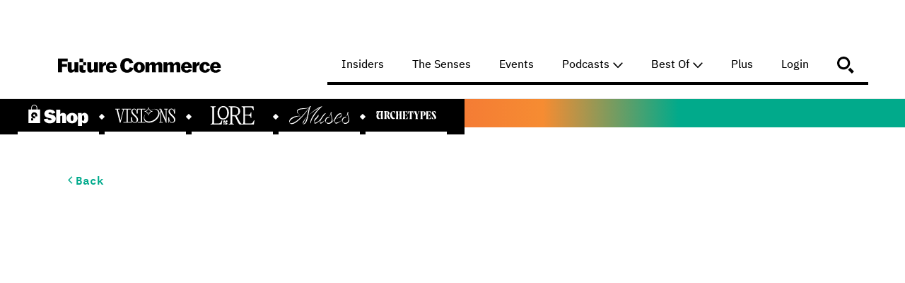

--- FILE ---
content_type: text/html; charset=utf-8
request_url: https://www.futurecommerce.com/the-senses/he-last-hope-of-the-humans
body_size: 18301
content:
<!DOCTYPE html><!-- Last Published: Fri Jan 23 2026 22:18:25 GMT+0000 (Coordinated Universal Time) --><html data-wf-domain="www.futurecommerce.com" data-wf-page="62c4d803344475179434d9f3" data-wf-site="5d7da04028ecca701ed6b386" lang="en" data-wf-collection="62c4d8033444759c8734d9e3" data-wf-item-slug="he-last-hope-of-the-humans"><head><script>(function(w,i,g){w[g]=w[g]||[];if(typeof w[g].push=='function')w[g].push(i)})
(window,'G-84K9W5P5KJ','google_tags_first_party');</script><script async src="/ezck/"></script>
			<script>
				window.dataLayer = window.dataLayer || [];
				function gtag(){dataLayer.push(arguments);}
				gtag('js', new Date());
				gtag('set', 'developer_id.dYzg1YT', true);
				gtag('config', 'G-84K9W5P5KJ');
			</script>
			<meta charset="utf-8"/><title>The Last Hope of the Humans</title><meta content="PLUS: Your escape from reality, body data, and more | The Senses by Future Commerce" name="description"/><meta content="The Last Hope of the Humans" property="og:title"/><meta content="PLUS: Your escape from reality, body data, and more | The Senses by Future Commerce" property="og:description"/><meta content="https://cdn.prod.website-files.com/5d7da04028ecca2357d6b3b0/65f89a226abbda36eee297fa_onur-binay-GVHu2oJimH4-unsplash.jpg" property="og:image"/><meta content="The Last Hope of the Humans" property="twitter:title"/><meta content="PLUS: Your escape from reality, body data, and more | The Senses by Future Commerce" property="twitter:description"/><meta content="https://cdn.prod.website-files.com/5d7da04028ecca2357d6b3b0/65f89a226abbda36eee297fa_onur-binay-GVHu2oJimH4-unsplash.jpg" property="twitter:image"/><meta property="og:type" content="website"/><meta content="summary_large_image" name="twitter:card"/><meta content="width=device-width, initial-scale=1" name="viewport"/><link href="https://cdn.prod.website-files.com/5d7da04028ecca701ed6b386/css/future-commerce-site.webflow.shared.161e9a0e8.min.css" rel="stylesheet" type="text/css" integrity="sha384-Fh6aDotejCl6Wt7xGVxGYJAU73vaHKvYi+MQ0OcWw1X7WGU2r9bLV+MBqNSAZxJZ" crossorigin="anonymous"/><link href="https://fonts.googleapis.com" rel="preconnect"/><link href="https://fonts.gstatic.com" rel="preconnect" crossorigin="anonymous"/><script src="https://ajax.googleapis.com/ajax/libs/webfont/1.6.26/webfont.js" type="text/javascript"></script><script type="text/javascript">WebFont.load({  google: {    families: ["Bitter:400,700,400italic","Varela:400"]  }});</script><script src="https://use.typekit.net/ggr7bnx.js" type="text/javascript"></script><script type="text/javascript">try{Typekit.load();}catch(e){}</script><script type="text/javascript">!function(o,c){var n=c.documentElement,t=" w-mod-";n.className+=t+"js",("ontouchstart"in o||o.DocumentTouch&&c instanceof DocumentTouch)&&(n.className+=t+"touch")}(window,document);</script><link href="https://cdn.prod.website-files.com/5d7da04028ecca701ed6b386/68c0516f838208f517b41c38_favicon-32.png" rel="shortcut icon" type="image/x-icon"/><link href="https://cdn.prod.website-files.com/5d7da04028ecca701ed6b386/68c0518d690f7cb7288751a8_favicon-256.png" rel="apple-touch-icon"/><link href="https://www.futurecommerce.com/the-senses/he-last-hope-of-the-humans" rel="canonical"/><script async="" src="https://www.googletagmanager.com/gtag/js?id=G-84K9W5P5KJ"></script><script type="text/javascript">window.dataLayer = window.dataLayer || [];function gtag(){dataLayer.push(arguments);}gtag('set', 'developer_id.dZGVlNj', true);gtag('js', new Date());gtag('config', 'G-84K9W5P5KJ');</script><script type="text/javascript">!function(f,b,e,v,n,t,s){if(f.fbq)return;n=f.fbq=function(){n.callMethod?n.callMethod.apply(n,arguments):n.queue.push(arguments)};if(!f._fbq)f._fbq=n;n.push=n;n.loaded=!0;n.version='2.0';n.agent='plwebflow';n.queue=[];t=b.createElement(e);t.async=!0;t.src=v;s=b.getElementsByTagName(e)[0];s.parentNode.insertBefore(t,s)}(window,document,'script','https://connect.facebook.net/en_US/fbevents.js');fbq('init', '1363036191527308');fbq('track', 'PageView');</script><meta name="google-adsense-account" content="ca-pub-6635610435160013" />

<!-- Memberstack webflow package -->
<script data-memberstack-app="app_clnaugbz500n80t66dmtq54ba" src="https://static.memberstack.com/scripts/v1/memberstack.js" type="text/javascript"></script>

<!-- Podcast Discovery -->
<link rel="alternate" type="application/rss+xml" title="Future Commerce Podcast: eCommerce, Retail, and DTC Strategy for Operators" href="https://feeds.simplecast.com/hQ2eLzNW" />
<!-- End Podcast Discovery --><script type="text/javascript">window.__WEBFLOW_CURRENCY_SETTINGS = {"currencyCode":"USD","symbol":"$","decimal":".","fractionDigits":2,"group":",","template":"{{wf {\"path\":\"symbol\",\"type\":\"PlainText\"} }} {{wf {\"path\":\"amount\",\"type\":\"CommercePrice\"} }} {{wf {\"path\":\"currencyCode\",\"type\":\"PlainText\"} }}","hideDecimalForWholeNumbers":false};</script></head><body class="senses"><div class="section-site-switcher"><div class="site-switcher-wrapper"><a href="/shoptalk" class="site-switcher-link-block w-inline-block"><img src="https://cdn.prod.website-files.com/5d7da04028ecca701ed6b386/66db5c584a75706356bbd5aa_visionslogo-Recovered.gif" loading="lazy" width="19" height="19" alt="" class="image-64"/><div class="site-switcher-header">🎤 <strong>AFTER DARK LIVE</strong> — CHICAGO • SEPT 17</div></a><div class="site-switcher-logo-wrapper"><a data-w-id="728b0e3e-219b-3de5-e2b3-05ea1701548f" href="https://store.futurecommerce.com/?utm_source=fc_site" target="_blank" class="site-switcher-link w-inline-block"><div class="header-logo-wrapper"><img src="https://cdn.prod.website-files.com/5d7da04028ecca701ed6b386/659c5f68d5579afdc21b6de1_fc-shop-logo-white.svg" loading="lazy" alt="" height="Auto" class="site-switcher-logo"/></div><div class="navigation-hover white"></div></a><img src="https://cdn.prod.website-files.com/5d7da04028ecca701ed6b386/6425f1f028c517cb630a82d1_diamond-site-switcher.webp" loading="lazy" alt="" class="site-switcher-diamond"/><a data-w-id="728b0e3e-219b-3de5-e2b3-05ea170154a3" href="https://visions.futurecommerce.com" target="_blank" class="site-switcher-link w-inline-block"><div class="header-logo-wrapper"><img src="https://cdn.prod.website-files.com/5d7da04028ecca701ed6b386/65a9e7d3f88a7bed8ea70c3a_visions.svg" loading="lazy" alt="Visions" class="site-switcher-logo"/></div><div class="navigation-hover white"></div></a><img src="https://cdn.prod.website-files.com/5d7da04028ecca701ed6b386/6425f1f028c517cb630a82d1_diamond-site-switcher.webp" loading="lazy" alt="" class="site-switcher-diamond"/><a data-w-id="728b0e3e-219b-3de5-e2b3-05ea17015494" href="https://shop.futurecommerce.com/lore-journal" target="_blank" class="site-switcher-link w-inline-block"><div class="header-logo-wrapper"><img src="https://cdn.prod.website-files.com/5d7da04028ecca701ed6b386/67e19078bce313ba7dfb5fcb_LORE%20Logo%20White.svg" loading="lazy" alt="" height="Auto" class="site-switcher-logo lore"/></div><div class="navigation-hover white"></div></a><img src="https://cdn.prod.website-files.com/5d7da04028ecca701ed6b386/6425f1f028c517cb630a82d1_diamond-site-switcher.webp" loading="lazy" alt="" class="site-switcher-diamond"/><a data-w-id="728b0e3e-219b-3de5-e2b3-05ea17015499" href="https://muses.futurecommerce.com/?utm_source=siteswitcher" target="_blank" class="site-switcher-link w-inline-block"><div class="header-logo-wrapper"><img src="https://cdn.prod.website-files.com/5d7da04028ecca701ed6b386/65a9e7e707b099a1d3495749_muses.svg" loading="lazy" alt="" class="site-switcher-logo"/></div><div class="navigation-hover white"></div></a><img src="https://cdn.prod.website-files.com/5d7da04028ecca701ed6b386/6425f1f028c517cb630a82d1_diamond-site-switcher.webp" loading="lazy" alt="" class="site-switcher-diamond"/><a data-w-id="728b0e3e-219b-3de5-e2b3-05ea1701549e" href="https://www.archetypesjournal.com/" target="_blank" class="site-switcher-link w-inline-block"><div class="header-logo-wrapper"><img src="https://cdn.prod.website-files.com/5d7da04028ecca701ed6b386/65a9e7c88e9e98dcc51b48df_archetypes.svg" loading="lazy" alt="Archetypes" class="site-switcher-logo"/></div><div class="navigation-hover white"></div></a></div></div><div data-animation="default" class="navigation w-nav" data-easing2="ease" data-easing="ease" data-collapse="medium" role="banner" data-no-scroll="1" data-duration="400" data-doc-height="1"><div class="nav_wrapper"><a href="/" class="logo w-inline-block"><img width="220" data-ms-content="!paid-plans" alt="Future Commerce" src="https://cdn.prod.website-files.com/5d7da04028ecca701ed6b386/6632a54e1ac017323f299b50_futurecommerce.svg" class="image-logo-2"/><img width="220" data-ms-content="paid-plans" alt="Future Commerce" src="https://cdn.prod.website-files.com/5d7da04028ecca701ed6b386/65202351649c8e78260e1f36_FC%2B.svg" class="image-logo-2"/></a><div class="navigation-container"><nav role="navigation" class="nav-menu w-nav-menu"><a href="/insiders" class="navigation-link w-inline-block"><div class="navigation-link-text">Insiders</div><div class="navigation-hover"></div></a><a href="/the-senses" class="navigation-link w-inline-block"><div class="navigation-link-text">The Senses</div><div class="navigation-hover"></div></a><a href="/events" class="navigation-link w-inline-block"><div class="navigation-link-text">Events</div><div class="navigation-hover"></div></a><div data-delay="0" data-hover="false" class="dropdown-2 w-dropdown"><div class="navigation-link dropdown-toggle w-dropdown-toggle"><div class="navigation-link-text">Podcasts</div><img width="16" loading="lazy" alt="" src="https://cdn.prod.website-files.com/5d7da04028ecca701ed6b386/667175bae2188ca8899c3438_Caret.svg" class="icon-3"/><div class="navigation-hover"></div></div><nav class="dropdown-list-2 w-dropdown-list"><a href="/episodes" class="dropdown-link w-dropdown-link">Future Commerce</a><a href="/infiniteshelf" class="dropdown-link w-dropdown-link">Infinite Shelf</a><a href="/stepbystep" class="dropdown-link w-dropdown-link">Step by Step</a><a href="/decoded" class="dropdown-link w-dropdown-link">Decoded</a></nav></div><div data-delay="0" data-hover="false" class="dropdown-2 w-dropdown"><div class="navigation-link dropdown-toggle w-dropdown-toggle"><div class="navigation-link-text">Best Of</div><img width="16" loading="lazy" alt="" src="https://cdn.prod.website-files.com/5d7da04028ecca701ed6b386/667175bae2188ca8899c3438_Caret.svg" class="icon-3"/><div class="navigation-hover"></div></div><nav class="dropdown-list-2 w-dropdown-list"><a href="/posts/insiders-133-the-cult-of-best-practices" class="dropdown-link w-dropdown-link">Cult of Best Practices</a><a href="https://www.futurecommerce.com/posts/roblox-brand-activation-tracker" class="dropdown-link w-dropdown-link">Roblox Brand Activations</a><a href="/posts/insiders-108-the-idolatry-of-the-algorithm" class="dropdown-link w-dropdown-link">Algorithm Idolatry</a><a href="/posts/insiders-059-virtual-influencers-killed-the-dead-celebrity" class="dropdown-link w-dropdown-link">Virtual Influencers</a><a href="/posts/insiders-131-curiosity-algorithmic-nudges-and-the-influence-over-what-we-buy" class="dropdown-link w-dropdown-link">Strawberries on Nipples</a><a href="/ecommerce-platforms-best" class="dropdown-link w-dropdown-link">Best eCommerce Platforms</a><a href="/posts/ecommerce-business-acronyms" class="dropdown-link w-dropdown-link">Demystifying Acronyms</a><a href="/ecommerce-newsletters-dtc-retail-best" class="dropdown-link w-dropdown-link">Best DTC Newsletters</a><a href="/ecommerce-podcasts-best-retail-dtc" class="dropdown-link w-dropdown-link">eCommerce Podcasts</a></nav></div><a href="/account" data-ms-content="members" class="navigation-link w-inline-block"><div class="navigation-link-text">My Account</div><div class="navigation-hover"></div></a><a href="https://www.futurecommerce.com/plus" data-ms-content="!members" class="navigation-link w-inline-block"><div class="navigation-link-text">Plus</div><div class="navigation-hover"></div></a><a href="/login" data-ms-content="!members" class="navigation-link w-inline-block"><div class="navigation-link-text">Login</div><div data-w-id="3d604798-5f69-96ba-f396-1ffaf515e683" class="navigation-hover"></div></a><a href="#" data-w-id="3d604798-5f69-96ba-f396-1ffaf515e684" class="navigation-link w-inline-block"><img alt="Search" src="https://cdn.prod.website-files.com/5d7da04028ecca701ed6b386/5ed5c2cff31d3f10a305cb7b_iconmonstr-magnifier-3.svg"/><div class="navigation-link-text"> </div><div data-w-id="3d604798-5f69-96ba-f396-1ffaf515e688" class="navigation-hover"></div></a></nav><div data-w-id="3d604798-5f69-96ba-f396-1ffaf515e689" class="menu-button w-nav-button"><div class="icon-2 hide w-icon-nav-menu"></div><div class="menu-icon-40px"><div class="menu-line-1"></div><div class="menu-line-2"></div></div></div></div></div><div class="navbar-code-embed w-embed"><style>
body{-webkit-font-smoothing: antialiased;}
</style></div></div></div><div class="gradient-bar"></div><div class="search-section-wrapper hide"><div class="newsletter-signup-wrapper w-container"><form action="/search" class="search w-form"><input class="search-input w-input" autofocus="true" maxlength="256" name="query" placeholder="Search…" type="search" id="search" required=""/><input type="submit" class="search-button w-button" value="Search"/></form></div></div><div class="senses-page-wrapper-copy"><div class="global-styles w-embed"><style>

/* Snippet gets rid of top margin on first element in any rich text*/
.w-richtext>:first-child {
	margin-top: 0;
}

/* Snippet gets rid of bottom margin on last element in any rich text*/
.w-richtext>:last-child, .w-richtext ol li:last-child, .w-richtext ul li:last-child {
    margin-bottom: 0;
}

/* Snippet makes all link elements listed below to inherit color from their parent */
a, 
.w-tab-link,
.w-nav-link,
.w-dropdown-btn,
.w-dropdown-toggle,
.w-dropdown-link
{
color: inherit;
}

/* Snippet prevents all click and hover interaction with an element */
.clickable-off {
  pointer-events: none;
}

/* Snippet enables all click and hover interaction with an element */
.clickable-on{
  pointer-events: auto;
}

/* Snippet enables you to add class of div-square which creates and maintains a 1:1 dimension of a div.*/
.div-square::after {
  content: "";
  display: block;
  padding-bottom: 100%;
}

/*Hide focus outline for main content element*/
    main:focus-visible {
    outline: -webkit-focus-ring-color auto 0px;
}

/* Make sure containers never lose their center alignment*/
.container-medium, .container-small, .container-large {
  margin-right: auto !important;
  margin-left: auto !important;
}

/*Reset selects, buttons, and links styles*/
.w-input, .w-select, a {
color: inherit;
text-decoration: inherit;
font-size: inherit;
}

/*Apply "..." after 3 lines of text */
.text-style-3lines {
    display: -webkit-box;
    overflow: hidden;
    -webkit-line-clamp: 3;
    -webkit-box-orient: vertical;
}

/* Apply "..." after 2 lines of text */
.text-style-2lines {
    display: -webkit-box;
    overflow: hidden;
    -webkit-line-clamp: 2;
    -webkit-box-orient: vertical;
}
/* Apply "..." at 100% width */
.truncate-width { 
		width: 100%; 
    white-space: nowrap; 
    overflow: hidden; 
    text-overflow: ellipsis; 
}
/* Removes native scrollbar */
.no-scrollbar {
    -ms-overflow-style: none;  // IE 10+
    overflow: -moz-scrollbars-none;  // Firefox
}

.no-scrollbar::-webkit-scrollbar {
    display: none; // Safari and Chrome
}

  html { font-size: 1.125rem; }
  @media screen and (max-width:1920px) { html { font-size: calc(0.625rem + 0.41666666666666674vw); } }
  @media screen and (max-width:1440px) { html { font-size: calc(0.8126951092611863rem + 0.20811654526534862vw); } }
  @media screen and (max-width:479px) { html { font-size: calc(0.7494769874476988rem + 0.8368200836820083vw); } }


</style></div><main class="senses-wrapper"><section id="section-senses" class="section-blogpost4"><div class="page-padding-senses"><div class="container-large-senses"><div class="padding-vertical padding-xlarge"><div class="margin-bottom margin-large"><div class="button-row-senses"><a href="/the-senses" class="button-link-senses with-icon template-page w-inline-block"><div class="icon-embed-xxsmall w-embed"><svg width="16" height="16" viewBox="0 0 16 16" fill="none" xmlns="http://www.w3.org/2000/svg">
<path d="M11 13L6 8L11 3" stroke="CurrentColor" stroke-width="1.5"/>
</svg></div><div>Back</div></a></div></div><div class="blogpost4_image-wrapper"><img src="https://cdn.prod.website-files.com/5d7da04028ecca2357d6b3b0/65f89a226abbda36eee297fa_onur-binay-GVHu2oJimH4-unsplash.jpg" loading="lazy" alt="" sizes="100vw" srcset="https://cdn.prod.website-files.com/5d7da04028ecca2357d6b3b0/65f89a226abbda36eee297fa_onur-binay-GVHu2oJimH4-unsplash-p-500.jpg 500w, https://cdn.prod.website-files.com/5d7da04028ecca2357d6b3b0/65f89a226abbda36eee297fa_onur-binay-GVHu2oJimH4-unsplash-p-800.jpg 800w, https://cdn.prod.website-files.com/5d7da04028ecca2357d6b3b0/65f89a226abbda36eee297fa_onur-binay-GVHu2oJimH4-unsplash-p-1080.jpg 1080w, https://cdn.prod.website-files.com/5d7da04028ecca2357d6b3b0/65f89a226abbda36eee297fa_onur-binay-GVHu2oJimH4-unsplash-p-1600.jpg 1600w, https://cdn.prod.website-files.com/5d7da04028ecca2357d6b3b0/65f89a226abbda36eee297fa_onur-binay-GVHu2oJimH4-unsplash-p-2000.jpg 2000w, https://cdn.prod.website-files.com/5d7da04028ecca2357d6b3b0/65f89a226abbda36eee297fa_onur-binay-GVHu2oJimH4-unsplash-p-2600.jpg 2600w, https://cdn.prod.website-files.com/5d7da04028ecca2357d6b3b0/65f89a226abbda36eee297fa_onur-binay-GVHu2oJimH4-unsplash-p-3200.jpg 3200w, https://cdn.prod.website-files.com/5d7da04028ecca2357d6b3b0/65f89a226abbda36eee297fa_onur-binay-GVHu2oJimH4-unsplash.jpg 8000w" class="blogpost4_image"/></div><div class="margin-bottom margin-medium"><div class="gradient-bar-2"></div></div><div class="margin-bottom-senses margin-medium"><div class="max-width-large"><div class="blogpost4_header"><div class="blogpost4_title-wrapper"><h1 class="heading-large-senses">The Last Hope of the Humans</h1></div><div class="blogpost4_title-wrapper"><div class="heading-medium-senses text-color-dark-slateblue">PLUS: Your escape from reality, body data, and more</div></div><div class="blogpost4_content-top"><div class="margin-right margin-small"><div class="text-weight-normal-senses green">August 5, 2022</div></div></div></div></div></div><div class="blogpost4_content-wrapper"><div class="blogpost4_content"><div class="editorial"><div class="margin-bottom margin-medium"><img src="https://cdn.prod.website-files.com/5d7da04028ecca701ed6b386/62c4b8a3d0e38bc83da5cf55_EDITORIAL%20BoldFC-Email-.webp" loading="lazy" srcset="https://cdn.prod.website-files.com/5d7da04028ecca701ed6b386/62c4b8a3d0e38bc83da5cf55_EDITORIAL%20BoldFC-Email--p-500.webp 500w, https://cdn.prod.website-files.com/5d7da04028ecca701ed6b386/62c4b8a3d0e38bc83da5cf55_EDITORIAL%20BoldFC-Email--p-800.webp 800w, https://cdn.prod.website-files.com/5d7da04028ecca701ed6b386/62c4b8a3d0e38bc83da5cf55_EDITORIAL%20BoldFC-Email-.webp 1027w" sizes="(max-width: 1027px) 100vw, 1027px" alt="" id="editorial"/></div><div class="cms-podcast_wrapper rich-text w-richtext"><p>Hey FC peeps, Brian here this week. So, if you haven’t already, you need to go listen to FC <a href="/podcasts/visions-episode-4-our-sh-itty-robot-future">Visions Podcast Episode #4: Our Sh*tty Robot Future.</a> I’ve been obsessing over it. Sprinkle in a little Marshall McLuhan and you get this email, apologies in advance. I’ll cut straight to my takeaway:</p><p><strong>If the medium is the message and the AI is the ultimate form of media, the message is that humanity is unnecessary.</strong></p><p>There are three things we assess as humans:</p><ol role="list"><li>What is (and what was)</li><li>What could be</li><li>What should be</li></ol><p>All of our syntheses and creations are based on these fundamental questions.</p><p>AI is already quite adept at assessing “what is” (data trends) and “what could be” (projections). And it’s only going to get better at both of those things with more data and improved algorithms. Probably better than us humans. And now it’s constructing: Dalle-2 and GPT-3 are the faint beginnings of proof that AI can take on skills we thought we owned, such as creativity and the synthesis of beauty.</p><p>The Algo’s message: you are replaceable.</p><p>Perhaps this is one of the reasons for the rise in depression for super users of algo-driven platforms.</p><p>So that leaves #3 - “what should be”.</p><p>Morality, ethics, and <em>assessment of what is worthwhile</em> are the last hope of humanity.</p><p>We own joy, hope, desire, despair, love, and kindness.</p><p>They’ve also been our greatest cause of strife. Utopianism is the most extreme version of “what should be” applied. Utopianists have “a model” that if everyone followed, the world would “just work” the way it is “supposed to.” When applied IRL, it has led to our largest wars and even personal conflicts.</p><p>And AI is coming for this as well. Or actually, perhaps it already has.</p><p>AI is ultimately a utopian media, aimed at making things perfect in our businesses, governments, and personal lives. </p><p>So as you’re building your empires and lives, whether they are large or small, remember:</p><p>The future SHOULD be a human story. That’s what we’re about at Future Commerce.</p><p>(And yes I have so so much more to say here and have contained myself for the sake of The Senses - you can bet on a podcast or Insiders to follow…)</p><p><strong>— </strong>Brian</p></div></div><div class="margin-bottom margin-medium"><img src="https://cdn.prod.website-files.com/5d7da04028ecca701ed6b386/62c4b8c0643b9c426b425122_Sights%20%26%20Sounds%20BoldFC-Email-.webp" loading="lazy" srcset="https://cdn.prod.website-files.com/5d7da04028ecca701ed6b386/62c4b8c0643b9c426b425122_Sights%20%26%20Sounds%20BoldFC-Email--p-500.webp 500w, https://cdn.prod.website-files.com/5d7da04028ecca701ed6b386/62c4b8c0643b9c426b425122_Sights%20%26%20Sounds%20BoldFC-Email--p-800.webp 800w, https://cdn.prod.website-files.com/5d7da04028ecca701ed6b386/62c4b8c0643b9c426b425122_Sights%20%26%20Sounds%20BoldFC-Email-.webp 1029w" sizes="(max-width: 1029px) 100vw, 1029px" alt="" id="sightsandsounds"/></div><div class="rich-text w-richtext"><figure style="max-width:8000px" class="w-richtext-align-fullwidth w-richtext-figure-type-image"><div><img src="https://cdn.prod.website-files.com/5d7da04028ecca2357d6b3b0/65f89a226abbda36eee297fa_onur-binay-GVHu2oJimH4-unsplash.jpg" loading="lazy" alt=""/></div><figcaption>Photo by <a href="https://unsplash.com/@onurbinay?utm_content=creditCopyText&amp;utm_medium=referral&amp;utm_source=unsplash">Onur Binay</a> on <a href="https://unsplash.com/photos/a-robotic-vacuum-is-on-the-floor-next-to-a-couch-GVHu2oJimH4?utm_content=creditCopyText&amp;utm_medium=referral&amp;utm_source=unsplash">Unsplash</a></figcaption></figure><p><strong>I, Alexa. </strong>Asimov’s, I mean, Amazon’s Three Laws of Robotics (aka EULA): <br/><br/>I. A robot must only take actions that benefit Amazon. <br/>II. A robot may take actions for people as long as they do not conflict with the first law. <br/>III. All data collected as a part of a robot’s actions belong to Amazon in perpetuity. <br/><br/></p><p>Yep, that’s right, <a href="https://www.wsj.com/articles/amazon-buying-roomba-maker-irobot-for-1-7-billion-11659702187">Amazon is buying iRobot</a> (of Roomba fame), their fourth largest acquisition of all time. This makes a lot of sense, as Amazon’s been experimenting with unique hardware for some time. Use cases abound. Alexa integration anyone? Or how about a <a href="https://www.nytimes.com/2017/07/25/technology/roomba-irobot-data-privacy.html">new data source for advertising</a>? ALSO: Prepared to get Ziggy with it. Amazon<a href="https://finance.yahoo.com/news/amazon-gives-alexa-name-103942682.html"> just gave Alexa a new alt wake word</a>, Ziggy.</p><p><strong>Verified Body.</strong> Kim K publicly <a href="https://people.com/health/kim-kardashian-gets-full-body-scan-shares-lowered-body-fat-percentage/">revealed results from her full body scan</a>. This harkens back to early Future Commerce visions of a more verified web, which will include body data. &quot;Certain sites will likely include some sort of “verified” tag and require a real-time connection to your body measurement data and health monitoring tools&quot;, Brian <a href="/posts/your-body-is-a-dataland">wrote back in 2017</a>. Five years later: “Dexa scans are commodities now!” says Phillip. Social sites of the future: “Want our [proverbial blue check mark]? Schedule an appointment at our certified x-ray center today!”</p><p><strong>More Sights &amp; Sounds. </strong><a href="https://www.cnbc.com/2022/08/05/bed-bath-beyond-discontinues-wild-sage-private-brand-as-it-tries-to-improve-sales.html">Bed Bath &amp; Beyond is axing its private brand</a>, Wild Sage, as it works to reverse declining sales. This doesn’t bode well for them. <a href="https://www.cbsnews.com/news/earth-spinning-faster-than-usual-shortest-day-ever/">Earth is spinning faster than usual</a> and had its shortest day ever. No wonder it feels like there&#x27;s not enough time in the day. Oh, and <a href="https://www.nytimes.com/live/2022/08/05/business/jobs-report-july-economy">U.S job growth soared in July</a>, with a gain of 528,000. We’re back to pre-pandemic unemployment, baby.</p></div><div class="margin-bottom margin-medium"><img src="https://cdn.prod.website-files.com/5d7da04028ecca701ed6b386/62c4b90179fd58789df9016b_Touch%20BoldFC-Email-.webp" loading="lazy" srcset="https://cdn.prod.website-files.com/5d7da04028ecca701ed6b386/62c4b90179fd58789df9016b_Touch%20BoldFC-Email--p-500.webp 500w, https://cdn.prod.website-files.com/5d7da04028ecca701ed6b386/62c4b90179fd58789df9016b_Touch%20BoldFC-Email--p-800.webp 800w, https://cdn.prod.website-files.com/5d7da04028ecca701ed6b386/62c4b90179fd58789df9016b_Touch%20BoldFC-Email-.webp 1029w" sizes="(max-width: 1029px) 100vw, 1029px" alt="" id="touch"/></div><div class="rich-text w-richtext"><p><strong>Premium Mainstream. </strong>Aēsop, one of Phillip’s favorite skincare brands, is going mainstream. With its primary locations providing an indie vibe, the brand is taking a notable shift and <a href="https://www.voguebusiness.com/beauty/forget-the-indie-locations-aesop-is-going-mainstream-can-it-keep-its-edge?s=31">setting up shop on London’s Regent Street,</a> sitting adjacent to high-end brands aimed at the middle class, Michael Kors and LuLulemon. With this bold move, it&#x27;s fair to question if the brand will be able to keep its cult-like edge. </p><p><strong>The Trouble with Pop-ups.</strong> As we mentioned on Wednesday, <a href="https://footwearnews.com/2022/business/retail/nordstrom-new-york-allbirds-pop-up-1203318884/?utm_source=FC+Insider&amp;utm_campaign=4739c837ba-EMAIL_CAMPAIGN_2022_08_03_08_57&amp;utm_medium=email&amp;utm_term=0_a2ed2e51c7-4739c837ba-">Nordstrom is partnering up with Allbirds</a> for a pop-up experience. Pop-ups have been trendy for a while, but they’re sprouting up everywhere, <a href="https://en.wikipedia.org/wiki/The_Trouble_with_Tribbles">Tribbles</a>-style. <a href="https://www.modernretail.co/retailers/experiential-retail-takes-center-stage-in-latest-round-of-pop-ups/">Saks opened a pop-up in Aspen, Colorado</a> last month and as this <a href="https://www.modernretail.co/retailers/experiential-retail-takes-center-stage-in-latest-round-of-pop-ups/">new trend of experiential retail takes the forefront</a>, we can expect more to materialize, well, everywhere. </p></div><div class="margin-bottom margin-medium"><img src="https://cdn.prod.website-files.com/5d7da04028ecca701ed6b386/62c4b8d52192997117b72da5_The-Palate-Bold-FC-Email.webp" loading="lazy" alt="" id="thepalate"/></div><div class="rich-text w-richtext"><figure style="max-width:1600pxpx" class="w-richtext-align-fullwidth w-richtext-figure-type-image"><div><img src="https://cdn.prod.website-files.com/5d7da04028ecca2357d6b3b0/62fbf994fb3e2727ca77d335_LPlTCWEeNgNk8dSPv9auIM-b07BEp-P4J7F7BeKYR88kTdeLxEC-iV_FdDKSF0vKQQlP7aney5nDorPdkc_G5IjKtsHTbAYrGa-ZA_K8dk34RAAWigyDppQCi2vuGjxXybto8xDpvn5dyNRyuLPtXns.png" alt=""/></div></figure><p><strong>Hard to Sell-tzer. </strong>Truly Hard Seltzer has<a href="https://www.retailbrew.com/stories/2022/08/05/hard-seltzer-sales-go-soft-as-low-price-beers-pick-up"> begun to see a dip in sales</a> as consumers are flocking to what&#x27;s new and interesting, as well as flocking to low price beers. To combat this, the brand is reformulating its core product with a new launch of a Truly Vodka Seltzer line in the fall. Not sure if this will help though, as some of our team still think seltzers “are just AWFUL,” with “low-quality alcohol,” and “make you feel like crap.”</p><p><strong>Coffcoin?</strong> Coming next month, Starbucks will unveil its web3-based <a href="https://techcrunch.com/2022/08/03/starbucks-to-unveil-its-web3-based-rewards-program-next-month/">rewards program.</a> Their NFTs won’t just serve as digital collectibles but provide other exclusive content. Interim CEO, Howard Schultz, believes that this push of bringing in NFTs will continue the connection to their younger Gen Z audience (which as we mentioned earlier this week, they’re winning). But will web3 make the difference? Or should they just double down on product?</p><figure class="w-richtext-align-center w-richtext-figure-type-image"><div><img src="https://cdn.prod.website-files.com/5d7da04028ecca2357d6b3b0/62fbf99339096b5bafee9766_vzdvRvtnvGaYCcwl8mN4bEYoTtX_bBSgLGkGwq7kqHI21XKhm7erUTAymvSsPnCpWHoq39FNFfycsSu4btm9nCGF-IJ_NxcPrvU9TGWY7DpPfcujHoMXS8OXg4A1q_DWJREK8LLTKcZjYY-vjpxsZA.png" alt=""/></div></figure><p><strong>Can you Keep a Secret?</strong> Secret menu items are off the charts for brands like Starbucks and In-N-Out, but DTC brands are starting to have their part. Sparkling water brand <a href="https://www.modernretail.co/startups/why-sparkling-water-brand-aura-bora-created-a-secret-menu-for-dtc-customers/">Aura Bora created a secret menu for DTC customers</a>, launching three new limited-time flavors. This new strategy allows the brand to quickly test new flavors. Brands that have loyal, and highly engaged customers can both reward and test with these secret product drops. Aura Bora customers, consider yourself lucky! We bet there’s plenty more of this to come.</p></div><div class="margin-bottom margin-medium"><img src="https://cdn.prod.website-files.com/5d7da04028ecca701ed6b386/62c4b8ec4f96efcd83cb78fe_The%20Sixth%20Sense%20BoldFC-Email-.webp" loading="lazy" srcset="https://cdn.prod.website-files.com/5d7da04028ecca701ed6b386/62c4b8ec4f96efcd83cb78fe_The%20Sixth%20Sense%20BoldFC-Email--p-500.webp 500w, https://cdn.prod.website-files.com/5d7da04028ecca701ed6b386/62c4b8ec4f96efcd83cb78fe_The%20Sixth%20Sense%20BoldFC-Email--p-800.webp 800w, https://cdn.prod.website-files.com/5d7da04028ecca701ed6b386/62c4b8ec4f96efcd83cb78fe_The%20Sixth%20Sense%20BoldFC-Email-.webp 1029w" sizes="(max-width: 1029px) 100vw, 1029px" alt="" id="thesixthsense"/></div><div class="rich-text w-richtext"><p><strong>59 is the New 29. </strong>Flaunt those candles. <a href="https://www.theatlantic.com/newsletters/archive/2022/08/older-aging-politicians-athletes-culture/671027/">Everyone and everything is getting older these days.</a> Old isn’t going out of style like it used to. Everywhere you look the age of achievement is rising. With the new adaptions to work being less physical, consumers becoming obsessed with familiarity, and humans getting smarter, the old elite is spending more time at work. Also, the body of knowledge required to actually do something new and interesting is immense, so it’s taking people longer to get there.</p><p>“I can’t wait for my 50s!” - Brian, unironically, while in his 30s.</p><p><strong>Reality Bites.</strong> Let your thoughts run wild. A <a href="https://pubmed.ncbi.nlm.nih.gov/35901414/">study</a> published last week shows that humans underestimate the value of thinking, and proves that <a href="https://www.nytimes.com/2022/08/04/well/mind/daydreaming-benefits-brain.html">daydreaming helps benefit the brain.</a> All good news for those of us that are constantly in our heads. But for those that need a little more help finding those moments of solitude, find the right time and place to get lost (<a href="/posts/insiders-054-the-existential-brand-part-1">like maybe the shower</a>), nurture creativity, and always keep positive mindfulness. Give yourself space to linger on those thoughts, finish them, and socialize them. Daydreaming as a proficiency, futurists! Practice makes perfect. Or perhaps this takes all the fun out of it. Naw.</p></div></div><div class="blogpost4_newsletter text-color-white shadow-small"><div class="margin-bottom margin-xsmall"><div class="heading-xsmall-senses white">Subscribe to The Senses.</div></div><div class="margin-bottom-senses margin-small"><p class="paragraph-senses white">Commerce futurism.<br/>Straight to your inbox.</p></div><div class="blogpost4_form w-form"><form id="wf-form-Senses-Subscribe" name="wf-form-Senses-Subscribe" data-name="Senses Subscribe" method="get" data-wf-page-id="62c4d803344475179434d9f3" data-wf-element-id="b5e4d2e0-cab4-e30b-b99c-a464cee3f631"><div id="senses-subcribe" class="blogpost4_form-wrapper"><input class="form-input-senses w-node-b5e4d2e0-cab4-e30b-b99c-a464cee3f633-9434d9f3 w-input" maxlength="256" name="Email" data-name="Email" placeholder="Enter your email" type="email" id="email-senses-fixed" required=""/><input type="submit" data-wait="Please wait..." class="button-senses is-button-small w-button" value="Subscribe"/></div></form><div class="success-text w-form-done"><div>Thank you for being a risk-taker.</div></div><div class="w-form-fail"><div>Oops! Something went wrong while submitting the form.</div></div></div></div><div class="margin-top margin-medium"><div class="text-weight-semibold-senses text-color-green _1rem-left">Share This Post</div><div id="w-node-b5e4d2e0-cab4-e30b-b99c-a464cee3f63e-9434d9f3" class="div-block-16"><div class="button-wrapper"><a id="data-share-linkedin" data-share-linkedin="true" href="#" class="button-secondary w-inline-block"><div class="icon-embed-xsmall w-embed"><svg width="24" height="24" viewBox="0 0 18 18" fill="none" xmlns="http://www.w3.org/2000/svg">
<path fill-rule="evenodd" clip-rule="evenodd" d="M2 0H16C17.1046 0 18 0.89543 18 2V16C18 17.1046 17.1046 18 16 18H2C0.89543 18 0 17.1046 0 16V2C0 0.89543 0.89543 0 2 0ZM5 15C5.27614 15 5.5 14.7761 5.5 14.5V7.5C5.5 7.2239 5.27614 7 5 7H3.5C3.22386 7 3 7.2239 3 7.5V14.5C3 14.7761 3.22386 15 3.5 15H5ZM4.25 6C3.42157 6 2.75 5.32843 2.75 4.5C2.75 3.67157 3.42157 3 4.25 3C5.07843 3 5.75 3.67157 5.75 4.5C5.75 5.32843 5.07843 6 4.25 6ZM14.5 15C14.7761 15 15 14.7761 15 14.5V9.9C15.0325 8.3108 13.8576 6.95452 12.28 6.76C11.177 6.65925 10.1083 7.1744 9.5 8.1V7.5C9.5 7.2239 9.2761 7 9 7H7.5C7.2239 7 7 7.2239 7 7.5V14.5C7 14.7761 7.2239 15 7.5 15H9C9.2761 15 9.5 14.7761 9.5 14.5V10.75C9.5 9.9216 10.1716 9.25 11 9.25C11.8284 9.25 12.5 9.9216 12.5 10.75V14.5C12.5 14.7761 12.7239 15 13 15H14.5Z" fill="#5F6DB3"/>
</svg></div></a></div><div class="button-wrapper"><a id="data-share-twitter" data-share-twitter="true" href="#" class="button-secondary w-inline-block"><div class="icon-embed-xsmall w-embed"><svg width="24" height="24
" viewBox="0 0 18 16" fill="none" xmlns="http://www.w3.org/2000/svg">
<path d="M17.9727 2.7174C17.5083 3.33692 16.9469 3.87733 16.3102 4.31776C16.3102 4.47959 16.3102 4.64142 16.3102 4.81225C16.3153 7.7511 15.1414 10.5691 13.0517 12.6345C10.9619 14.6999 8.13108 15.8399 5.19393 15.7989C3.49587 15.8046 1.81955 15.4169 0.2963 14.6661C0.21416 14.6302 0.16119 14.549 0.1615 14.4593V14.3604C0.1615 14.2313 0.26611 14.1267 0.39515 14.1267C2.0643 14.0716 3.6739 13.4929 4.99622 12.4724C3.48541 12.4419 2.12607 11.5469 1.50048 10.1707C1.46889 10.0956 1.47872 10.0093 1.52645 9.9432C1.57417 9.8771 1.65288 9.8407 1.73413 9.8471C2.1933 9.8932 2.65706 9.8505 3.10008 9.7212C1.43227 9.375 0.17909 7.9904 -0.000260003 6.2957C-0.00663 6.2144 0.0297999 6.1357 0.0958799 6.0879C0.16195 6.0402 0.24812 6.0303 0.32326 6.062C0.77082 6.2595 1.25397 6.3635 1.74312 6.3676C0.28172 5.40846 -0.34951 3.58405 0.20643 1.92622C0.26382 1.76513 0.40169 1.64612 0.56938 1.61294C0.73706 1.57975 0.90984 1.63728 1.0242 1.76439C2.99627 3.86325 5.70592 5.11396 8.58178 5.25279C8.50818 4.95885 8.47198 4.65676 8.47398 4.35372C8.50088 2.76472 9.48408 1.34921 10.9633 0.769872C12.4424 0.190542 14.1248 0.562032 15.2229 1.71044C15.9713 1.56785 16.6949 1.31645 17.3706 0.964212C17.4201 0.933312 17.4829 0.933312 17.5324 0.964212C17.5633 1.01373 17.5633 1.07652 17.5324 1.12604C17.2051 1.87552 16.6522 2.50412 15.9508 2.92419C16.565 2.85296 17.1684 2.70807 17.7481 2.49264C17.7969 2.45942 17.861 2.45942 17.9098 2.49264C17.9507 2.51134 17.9813 2.54711 17.9934 2.59042C18.0055 2.63373 17.9979 2.68018 17.9727 2.7174Z" fill="#5F6DB3"/>
</svg></div></a></div><div class="button-wrapper"><a id="data-share-facebook" data-share-facebook="true" href="#" class="button-secondary w-inline-block"><div class="icon-embed-xsmall w-embed"><svg width="24" height="24" viewBox="0 0 10 18" fill="none" xmlns="http://www.w3.org/2000/svg">
<path d="M9.5 3H6.5C5.9477 3 5.5 3.44772 5.5 4V7H9.5C9.6137 6.99748 9.7216 7.0504 9.7892 7.1419C9.8568 7.2334 9.8758 7.352 9.84 7.46L9.1 9.66C9.0318 9.8619 8.8431 9.9984 8.63 10H5.5V17.5C5.5 17.7761 5.2761 18 5 18H2.5C2.22386 18 2 17.7761 2 17.5V10H0.5C0.22386 10 0 9.7761 0 9.5V7.5C0 7.2239 0.22386 7 0.5 7H2V4C2 1.79086 3.7909 0 6 0H9.5C9.7761 0 10 0.22386 10 0.5V2.5C10 2.77614 9.7761 3 9.5 3Z" fill="#5F6DB3"/>
</svg></div></a></div></div></div></div><div class="line"></div></div></div></div></section><div class="senses-more"><div class="page-padding-senses"><div class="container-large-senses"><div class="senses-collection"><div class="margin-bottom margin-medium"><h4>Latest Posts</h4></div><div class="padding-bottom padding-xlarge"><div class="senses-collection-copy w-dyn-list"><div role="list" class="senses-list w-dyn-items"><div role="listitem" class="senses-item-small w-dyn-item"><div class="button-link-senses with-icon"><div>Read more</div><div class="icon-embed-xxsmall w-embed"><svg width="16" height="16" viewBox="0 0 16 16" fill="none" xmlns="http://www.w3.org/2000/svg">
<path d="M6 3L11 8L6 13" stroke="CurrentColor" stroke-width="1.5"/>
</svg></div></div><div class="senses-post-wrapper"><a href="/the-senses/the-beige-industrial-complex" class="senses-item-link w-inline-block"><div class="senses_image-wrapper"><img alt="" loading="lazy" src="https://cdn.prod.website-files.com/5d7da04028ecca2357d6b3b0/697160245bde4dd3f3b0145a_2.png" sizes="100vw" srcset="https://cdn.prod.website-files.com/5d7da04028ecca2357d6b3b0/697160245bde4dd3f3b0145a_2-p-500.png 500w, https://cdn.prod.website-files.com/5d7da04028ecca2357d6b3b0/697160245bde4dd3f3b0145a_2-p-800.png 800w, https://cdn.prod.website-files.com/5d7da04028ecca2357d6b3b0/697160245bde4dd3f3b0145a_2-p-1080.png 1080w, https://cdn.prod.website-files.com/5d7da04028ecca2357d6b3b0/697160245bde4dd3f3b0145a_2.png 1600w" class="senses-image"/></div><div class="senses_item-content"><div class="senses-title-wrapper"><div class="margin-bottom margin-xsmall"><h3 class="heading-xsmall-senses">The Beige Industrial Complex</h3></div><div class="margin-bottom margin-xsmall"><div class="text-size-regular-senses-copy">PLUS: K-Beauty Turf Wars, Walmart’s Guitar Shop.</div></div><div class="margin-bottom margin-xsmall"><div class="text-size-tiny-senses">January 21, 2026</div></div></div></div></a></div></div><div role="listitem" class="senses-item-small w-dyn-item"><div class="button-link-senses with-icon"><div>Read more</div><div class="icon-embed-xxsmall w-embed"><svg width="16" height="16" viewBox="0 0 16 16" fill="none" xmlns="http://www.w3.org/2000/svg">
<path d="M6 3L11 8L6 13" stroke="CurrentColor" stroke-width="1.5"/>
</svg></div></div><div class="senses-post-wrapper"><a href="/the-senses/saks-probably-owes-your-mom-money" class="senses-item-link w-inline-block"><div class="senses_image-wrapper"><img alt="" loading="lazy" src="https://cdn.prod.website-files.com/5d7da04028ecca2357d6b3b0/696ad2cc01f7496efc789162_3.jpg" sizes="100vw" srcset="https://cdn.prod.website-files.com/5d7da04028ecca2357d6b3b0/696ad2cc01f7496efc789162_3-p-500.jpg 500w, https://cdn.prod.website-files.com/5d7da04028ecca2357d6b3b0/696ad2cc01f7496efc789162_3-p-800.jpg 800w, https://cdn.prod.website-files.com/5d7da04028ecca2357d6b3b0/696ad2cc01f7496efc789162_3-p-1080.jpg 1080w, https://cdn.prod.website-files.com/5d7da04028ecca2357d6b3b0/696ad2cc01f7496efc789162_3.jpg 1526w" class="senses-image"/></div><div class="senses_item-content"><div class="senses-title-wrapper"><div class="margin-bottom margin-xsmall"><h3 class="heading-xsmall-senses">Saks Probably Owes Your Mom Money</h3></div><div class="margin-bottom margin-xsmall"><div class="text-size-regular-senses-copy">PLUS: ChatGPT is “Testing” Ads</div></div><div class="margin-bottom margin-xsmall"><div class="text-size-tiny-senses">January 16, 2026</div></div></div></div></a></div></div><div role="listitem" class="senses-item-small w-dyn-item"><div class="button-link-senses with-icon"><div>Read more</div><div class="icon-embed-xxsmall w-embed"><svg width="16" height="16" viewBox="0 0 16 16" fill="none" xmlns="http://www.w3.org/2000/svg">
<path d="M6 3L11 8L6 13" stroke="CurrentColor" stroke-width="1.5"/>
</svg></div></div><div class="senses-post-wrapper"><a href="/the-senses/a-shocking-confession-from-retail-pros-at-nrf" class="senses-item-link w-inline-block"><div class="senses_image-wrapper"><img alt="" loading="lazy" src="https://cdn.prod.website-files.com/5d7da04028ecca2357d6b3b0/696821702234b12242616a77_5.jpg" sizes="100vw" srcset="https://cdn.prod.website-files.com/5d7da04028ecca2357d6b3b0/696821702234b12242616a77_5-p-500.jpg 500w, https://cdn.prod.website-files.com/5d7da04028ecca2357d6b3b0/696821702234b12242616a77_5-p-800.jpg 800w, https://cdn.prod.website-files.com/5d7da04028ecca2357d6b3b0/696821702234b12242616a77_5-p-1080.jpg 1080w, https://cdn.prod.website-files.com/5d7da04028ecca2357d6b3b0/696821702234b12242616a77_5.jpg 1600w" class="senses-image"/></div><div class="senses_item-content"><div class="senses-title-wrapper"><div class="margin-bottom margin-xsmall"><h3 class="heading-xsmall-senses">A Shocking Confession from Retail Pros at NRF</h3></div><div class="margin-bottom margin-xsmall"><div class="text-size-regular-senses-copy">PLUS: Taco Bell Goes Multiplayer</div></div><div class="margin-bottom margin-xsmall"><div class="text-size-tiny-senses">January 14, 2026</div></div></div></div></a></div></div></div><div role="navigation" aria-label="List" class="w-pagination-wrapper"></div></div></div></div></div></div></div></main><section id="Senses-CTA" class="senses-cta"><div class="grain-cta"></div><div class="page-padding-senses z-index"><div class="container-large-senses"><div class="padding-vertical padding-huge"><div class="cta10_component"><div class="cta10_content"><div class="max-width-large"><div class="margin-bottom margin-medium"><img src="https://cdn.prod.website-files.com/62b25b138507726d0ca053e5/62b25ec104e43171ccebc0cb_Future%20Commerce%20Stacked%20Logotype%20(White).svg" loading="lazy" alt="" class="future-commerce-logo"/></div><p class="text-size-medium-senses text-color-white">Commerce futurism for the risk-takers. <br/>Straight to your inbox.</p></div></div><div id="cta-subscribe" class="senses-subscribe-form-block w-form"><form id="Senses-Subscribe" name="wf-form-Senses-Subscribe" data-name="Senses Subscribe" method="get" class="cta10_form" data-wf-page-id="62c4d803344475179434d9f3" data-wf-element-id="892ffe64-0077-e358-0d4d-e60d9a72c8df"><div class="signup-form-wrapper"><input class="form-input-senses w-input" maxlength="256" name="Email" data-name="Email" placeholder="Enter your email" type="email" id="email-senses-bottom" required=""/><input type="submit" data-wait="Please wait..." class="button-senses w-button" value="Subscribe"/></div><div class="text-size-tiny-senses text-color-white">By clicking Subscribe you&#x27;re confirming that you agree with having The Senses delivered to your email address.</div></form><div class="success-message-2 w-form-done"><div class="success-text">Thank you for subscribing.</div></div><div class="error-message-2 w-form-fail"><div class="error-text">Oops! Something went wrong while submitting the form.</div></div></div></div></div></div></div></section><div style="-webkit-transform:translate3d(0, 0px, 0) scale3d(1, 1, 1) rotateX(0) rotateY(0) rotateZ(0) skew(0, 0);-moz-transform:translate3d(0, 0px, 0) scale3d(1, 1, 1) rotateX(0) rotateY(0) rotateZ(0) skew(0, 0);-ms-transform:translate3d(0, 0px, 0) scale3d(1, 1, 1) rotateX(0) rotateY(0) rotateZ(0) skew(0, 0);transform:translate3d(0, 0px, 0) scale3d(1, 1, 1) rotateX(0) rotateY(0) rotateZ(0) skew(0, 0)" class="modal"><main class="senses-wrapper"><div class="grain"></div><div class="backdrop-blur"></div><div data-w-id="b5e4d2e0-cab4-e30b-b99c-a464cee3f675" class="mesh-green"></div><div class="mesh-red"></div><div class="mesh-blue"></div><div class="page-padding-senses mobile"><div class="max-width-huge align-center"><div class="signup5_component"><div id="w-node-b5e4d2e0-cab4-e30b-b99c-a464cee3f67b-9434d9f3" class="signup5_content-left"><div data-w-id="b5e4d2e0-cab4-e30b-b99c-a464cee3f67c" style="opacity:0" class="senses-form-wrap"><div class="margin-bottom margin-large"><div class="margin-bottom margin-medium"><img src="https://cdn.prod.website-files.com/62b25b138507726d0ca053e5/62b25ec104e43171ccebc0cb_Future%20Commerce%20Stacked%20Logotype%20(White).svg" loading="lazy" alt=""/></div><p class="paragraph-senses">Subscribe to The Senses and continue reading.</p></div><div class="login3_form-block w-form"><form id="wf-form-Senses-Subscribe" name="wf-form-Senses-Subscribe" data-name="Senses Subscribe" method="get" class="login3_form" data-wf-page-id="62c4d803344475179434d9f3" data-wf-element-id="b5e4d2e0-cab4-e30b-b99c-a464cee3f683"><div class="form-field-wrapper"><input class="form-input-senses w-input" maxlength="256" name="Email" data-name="Email" placeholder="Email Address" type="email" id="email-senses" required=""/></div><div id="w-node-b5e4d2e0-cab4-e30b-b99c-a464cee3f686-9434d9f3" class="w-layout-grid form-button-wrapper-senses"><input type="submit" data-wait="Please wait..." id="w-node-b5e4d2e0-cab4-e30b-b99c-a464cee3f687-9434d9f3" data-w-id="b5e4d2e0-cab4-e30b-b99c-a464cee3f687" class="senses-subscribe w-button" value="Subscribe"/></div></form><div class="success-message-2 w-form-done"><div class="success-text">Thank you for being a risk-taker.</div></div><div class="error-message-2 w-form-fail"><div class="error-text">Oops! Something went wrong while submitting the form.</div></div><div class="close-modal"><div class="margin-top margin-large"><div class="text-align-center white"><a href="#" data-w-id="b5e4d2e0-cab4-e30b-b99c-a464cee3f691" class="modal-close">Not right now</a></div></div></div></div></div></div><div id="w-node-b5e4d2e0-cab4-e30b-b99c-a464cee3f693-9434d9f3" class="signup5_content-right"><div data-w-id="b5e4d2e0-cab4-e30b-b99c-a464cee3f694" style="opacity:0" class="signup5_content text-color-white"><div class="margin-vertical margin-medium"><div class="heading-small-senses-3-copy">&quot;Future Commerce is one of my favorite new media teams. They move faster, and analyze contemporary trends, almost better than anyone in the space.&quot;</div></div><div class="signup5_client"><div class="signup5_client-info"><p class="text-weight-semibold-senses">Emmett Shine</p></div><div class="signup5_divider"></div><div class="signup5_logo-wrapper"><img src="https://cdn.prod.website-files.com/5d7da04028ecca701ed6b386/62e3f4251046b0162744c338_5883fc2a-4373-4b36-9e3a-8f1c0c29a1c5%201.svg" loading="lazy" alt="" class="signup5_logo"/></div></div></div></div></div></div></div></main></div></div><div class="fs-cc-components-cookies"><div fs-cc="banner" class="fs-cc-banner_component"><div class="fs-cc-banner_container"><div class="fs-cc-banner_text">By clicking <strong>“Accept All Cookies”</strong>, you agree to the storing of cookies on your device to enhance site navigation, analyze site usage, and assist in our marketing efforts. View our <a href="#" class="fs-cc-banner_text-link">Privacy Policy</a> for more information.</div><div class="fs-cc-banner_buttons-wrapper"><a fs-cc="open-preferences" href="#" class="fs-cc-banner_text-link">Preferences</a><a fs-cc="deny" href="#" class="fs-cc-banner_button fs-cc-button-alt w-button">Deny</a><a fs-cc="allow" href="#" class="fs-cc-banner_button w-button">Accept</a></div></div><div fs-cc="interaction" class="fs-cc-banner_trigger"></div></div><div fs-cc="manager" class="fs-cc-manager_component"><div fs-cc="interaction" class="fs-cc-manager_trigger"></div></div><div fs-cc-scroll="disable" fs-cc="preferences" class="fs-cc-prefs_component w-form"><form id="cookie-preferences" name="wf-form-Cookie-Preferences" data-name="Cookie Preferences" method="get" class="fs-cc-prefs_form" data-wf-page-id="62c4d803344475179434d9f3" data-wf-element-id="fc5498c3-170c-d58f-572c-5a808f43566a"><div fs-cc="close" class="fs-cc-prefs_close"><div class="fs-cc-prefs_close-icon w-embed"><svg fill="currentColor" aria-hidden="true" focusable="false" viewBox="0 0 16 24">
	<path d="M9.414 8l4.293-4.293-1.414-1.414L8 6.586 3.707 2.293 2.293 3.707 6.586 8l-4.293 4.293 1.414 1.414L8 9.414l4.293 4.293 1.414-1.414L9.414 8z"></path>
</svg></div></div><div class="fs-cc-prefs_content"><div class="fs-cc-prefs_space-small"><div class="fs-cc-prefs_title">Privacy Preference Center</div></div><div class="fs-cc-prefs_space-small"><div class="fs-cc-prefs_text">When you visit websites, they may store or retrieve data in your browser. This storage is often necessary for the basic functionality of the website. The storage may be used for marketing, analytics, and personalization of the site, such as storing your preferences. Privacy is important to us, so you have the option of disabling certain types of storage that may not be necessary for the basic functioning of the website. Blocking categories may impact your experience on the website.</div></div><div class="fs-cc-prefs_space-medium"><a fs-cc="deny" href="#" class="fs-cc-prefs_button fs-cc-button-alt w-button">Reject all cookies</a><a fs-cc="allow" href="#" class="fs-cc-prefs_button w-button">Allow all cookies</a></div><div class="fs-cc-prefs_space-small"><div class="fs-cc-prefs_title">Manage Consent Preferences by Category</div></div><div class="fs-cc-prefs_option"><div class="fs-cc-prefs_toggle-wrapper"><div class="fs-cc-prefs_label">Essential</div><div class="fs-cc-prefs_text"><strong class="bold-text">Always Active</strong></div></div><div class="fs-cc-prefs_text">These items are required to enable basic website functionality.</div></div><div class="fs-cc-prefs_option"><div class="fs-cc-prefs_toggle-wrapper"><div class="fs-cc-prefs_label">Marketing</div><label class="w-checkbox fs-cc-prefs_checkbox-field"><input type="checkbox" id="marketing-2" name="marketing-2" data-name="Marketing 2" fs-cc-checkbox="marketing" class="w-checkbox-input fs-cc-prefs_checkbox"/><span for="marketing-2" class="fs-cc-prefs_checkbox-label w-form-label">Essential</span><div class="fs-cc-prefs_toggle"></div></label></div><div class="fs-cc-prefs_text">These items are used to deliver advertising that is more relevant to you and your interests. They may also be used to limit the number of times you see an advertisement and measure the effectiveness of advertising campaigns. Advertising networks usually place them with the website operator’s permission.</div></div><div class="fs-cc-prefs_option"><div class="fs-cc-prefs_toggle-wrapper"><div class="fs-cc-prefs_label">Personalization</div><label class="w-checkbox fs-cc-prefs_checkbox-field"><input type="checkbox" id="personalization-2" name="personalization-2" data-name="Personalization 2" fs-cc-checkbox="personalization" class="w-checkbox-input fs-cc-prefs_checkbox"/><span for="personalization-2" class="fs-cc-prefs_checkbox-label w-form-label">Essential</span><div class="fs-cc-prefs_toggle"></div></label></div><div class="fs-cc-prefs_text">These items allow the website to remember choices you make (such as your user name, language, or the region you are in) and provide enhanced, more personal features. For example, a website may provide you with local weather reports or traffic news by storing data about your current location.</div></div><div class="fs-cc-prefs_option"><div class="fs-cc-prefs_toggle-wrapper"><div class="fs-cc-prefs_label">Analytics</div><label class="w-checkbox fs-cc-prefs_checkbox-field"><input type="checkbox" id="analytics-2" name="analytics-2" data-name="Analytics 2" fs-cc-checkbox="analytics" class="w-checkbox-input fs-cc-prefs_checkbox"/><span for="analytics-2" class="fs-cc-prefs_checkbox-label w-form-label">Essential</span><div class="fs-cc-prefs_toggle"></div></label></div><div class="fs-cc-prefs_text">These items help the website operator understand how its website performs, how visitors interact with the site, and whether there may be technical issues. This storage type usually doesn’t collect information that identifies a visitor.</div></div><div class="fs-cc-prefs_buttons-wrapper"><a fs-cc="submit" href="#" class="fs-cc-prefs_button w-button">Confirm my preferences and close</a></div><input type="submit" data-wait="Please wait..." class="fs-cc-prefs_submit-hide w-button" value="Submit"/><div class="w-embed"><style>
/* smooth scrolling on iOS devices */
.fs-cc-prefs_content{-webkit-overflow-scrolling: touch}
</style></div></div></form><div class="w-form-done"></div><div class="w-form-fail"></div><div fs-cc="close" class="fs-cc-prefs_overlay"></div><div fs-cc="interaction" class="fs-cc-prefs_trigger"></div></div></div><script src="https://d3e54v103j8qbb.cloudfront.net/js/jquery-3.5.1.min.dc5e7f18c8.js?site=5d7da04028ecca701ed6b386" type="text/javascript" integrity="sha256-9/aliU8dGd2tb6OSsuzixeV4y/faTqgFtohetphbbj0=" crossorigin="anonymous"></script><script src="https://cdn.prod.website-files.com/5d7da04028ecca701ed6b386/js/webflow.schunk.1a807f015b216e46.js" type="text/javascript" integrity="sha384-oY4R8SfnVBTWnix6ULiWbZs/5tyRyxEiWcG+WrT3unnu5pmfsIYJEraZcyFVlvND" crossorigin="anonymous"></script><script src="https://cdn.prod.website-files.com/5d7da04028ecca701ed6b386/js/webflow.schunk.a66900ec6958d57c.js" type="text/javascript" integrity="sha384-cPLSEgfgJ7ykc5lc9zpAuank/CJobfJkZ/lGI2jfx93T62XueO5bLMYpMVLWTUtj" crossorigin="anonymous"></script><script src="https://cdn.prod.website-files.com/5d7da04028ecca701ed6b386/js/webflow.44fe9f88.72ddf1a2a7fd0aa8.js" type="text/javascript" integrity="sha384-7qNUYUYWWfwLY3aDE9Jp7v8ZC6VyCkYikOyvSE4/2OIe9GxcQC/ORx9AkFvQQhTt" crossorigin="anonymous"></script><!-- Google Tag Manager -->
<script>(function(w,d,s,l,i){w[l]=w[l]||[];w[l].push({'gtm.start':
new Date().getTime(),event:'gtm.js'});var f=d.getElementsByTagName(s)[0],
j=d.createElement(s),dl=l!='dataLayer'?'&l='+l:'';j.async=true;j.src=
'https://www.googletagmanager.com/gtm.js?id='+i+dl;f.parentNode.insertBefore(j,f);
})(window,document,'script','dataLayer','GTM-WGTK6WZ');</script>
<!-- End Google Tag Manager -->

<!-- Google Tag Manager (noscript) -->
<noscript><iframe src="https://www.googletagmanager.com/ns.html?id=GTM-WGTK6WZ"
height="0" width="0" style="display:none;visibility:hidden"></iframe></noscript>
<!-- End Google Tag Manager (noscript) -->

<script>
const delay = 3; // pop-up delay in seconds
const popupId = "pop-up-wrapper"; // Pop-up Id name

$(document).ready(function() {
	if (!Cookies.get('alert')) {
    setTimeout(function() {
  	document.getElementById(popupId).style.display = "flex";
  	Cookies.set('alert', true, { expires: 1 });
   }, delay*1000);
	}
});
</script>

<style>
  body {
  -moz-font-feature-settings: "liga" on;
  -moz-osx-font-smoothing: grayscale;
  -webkit-font-smoothing: antialiased;
  font-feature-settings: "liga" on;
  text-rendering: optimizeLegibility;
}
</style>

<!-- Podcast Discovery -->
<link rel="alternate" type="application/rss+xml" title="Future Commerce: Podcasts for eCommerce, DTC and Retail Strategy RSS" href="https://feeds.simplecast.com/hQ2eLzNW" />
<!-- End Podcast Discovery -->

<!-- formHookWebflow.js -->
<script>
// List of form IDs to catch
const formIDs = ['email-form', 'senses-subscribe', 'subscription-form'];

// Create a selector string for all forms with the specified IDs
const formSelector = formIDs.map(id => `[id="${id}"]`).join(', ');

// Select all forms matching the IDs
const forms = document.querySelectorAll(formSelector);

// Attach event listeners to each form
forms.forEach(form => {
  form.addEventListener('submit', function(event) {
    // Prevent default form submission for the sake of capturing the email
    event.preventDefault();
    
    // Find the email input inside the form
    const emailInput = form.querySelector('input[type="email"]');
    if (emailInput && emailInput.value) {
      const email = emailInput.value;
      
      // After submission, Webflow typically shows a confirmation message automatically
      // Use a timeout to wait for Webflow's confirmation message to appear
      setTimeout(() => {
        // Redirect to the onboarding page with the entered email as a query parameter
        window.location.href = `/onboarding?email=${encodeURIComponent(email)}`;
      }, 500);  // Adjust the timeout value as needed to match Webflow's behavior
    }
  });
});
</script>
<!-- /formHookWebflow.js -->

<!-- UTM Tracking Pixel -->
<script>
(function() {
    function getQueryParam(param) {
        let params = new URLSearchParams(window.location.search);
        return params.get(param) || "";
    }

    function setHiddenField(name, value) {
        let field = document.querySelector(`input[name="${name}"]`);
        if (field) field.value = value;
    }

    // Get UTM parameters from the URL
    let utm_source = getQueryParam("utm_source");
    let utm_medium = getQueryParam("utm_medium");
    let utm_campaign = getQueryParam("utm_campaign");

    // Store UTM parameters in localStorage (for users navigating before submitting form)
    localStorage.setItem("utm_source", utm_source);
    localStorage.setItem("utm_medium", utm_medium);
    localStorage.setItem("utm_campaign", utm_campaign);

    // Populate hidden fields when form loads
    document.addEventListener("DOMContentLoaded", function() {
        setHiddenField("utm_source", localStorage.getItem("utm_source"));
        setHiddenField("utm_medium", localStorage.getItem("utm_medium"));
        setHiddenField("utm_campaign", localStorage.getItem("utm_campaign"));
    });
})();
</script>
<!-- /UTM Tracking Pixel --><script>
    $(document).ready(function () {
        let title = document.title;
        let url = window.location.href;
        $('[data-share-facebook').attr('href', 'https://www.facebook.com/sharer/sharer.php?u=' + url + '%2F&title=' + title + '%3F');
        $('[data-share-facebook').attr('target', '_blank');

        $('[data-share-twitter').attr('href', 'https://twitter.com/share?url=' + url + '%2F&title=' + title + '&summary=');
        $('[data-share-twitter').attr('target', '_blank');

        $('[data-share-linkedin').attr('href', 'https://www.linkedin.com/shareArticle?mini=true&url=' + url + '%2F&title=' + title + '&summary=');
        $('[data-share-linkedin').attr('target', '_blank');
        
        $('[data-share-whatsapp').attr('href', 'https://wa.me/?text=' + url);
        $('[data-share-whatsapp').attr('target', '_blank');
    });
</script>

<script src="https://cdn.jsdelivr.net/npm/js-cookie@rc/dist/js.cookie.min.js"></script>
<script>
var cookieName = 'modalClosed';
var urlSearchParams = new URLSearchParams(window.location.search);
var urlParams = Object.fromEntries(urlSearchParams.entries());

if(typeof Cookies.get(cookieName) !== 'undefined' || typeof urlParams.modalBypass !== 'undefined') {
$('.modal').remove();
}

$('.senses-subscribe, .modal-close').on('click', function(){
Cookies.set(cookieName, 'ok', { expires: 7 });
})
</script>
<script src="https://hubspotonwebflow.com/assets/js/form-124.js" type="text/javascript" integrity="sha384-bjyNIOqAKScdeQ3THsDZLGagNN56B4X2Auu9YZIGu+tA/PlggMk4jbWruG/P6zYj" crossorigin="anonymous"></script><script defer src="https://static.cloudflareinsights.com/beacon.min.js/vcd15cbe7772f49c399c6a5babf22c1241717689176015" integrity="sha512-ZpsOmlRQV6y907TI0dKBHq9Md29nnaEIPlkf84rnaERnq6zvWvPUqr2ft8M1aS28oN72PdrCzSjY4U6VaAw1EQ==" data-cf-beacon='{"version":"2024.11.0","token":"c8ea7bce7fbd4c47ba7e6daadf8ba498","server_timing":{"name":{"cfCacheStatus":true,"cfEdge":true,"cfExtPri":true,"cfL4":true,"cfOrigin":true,"cfSpeedBrain":true},"location_startswith":null}}' crossorigin="anonymous"></script>
</body></html>

--- FILE ---
content_type: text/css
request_url: https://cdn.prod.website-files.com/5d7da04028ecca701ed6b386/css/future-commerce-site.webflow.shared.161e9a0e8.min.css
body_size: 61730
content:
html{-webkit-text-size-adjust:100%;-ms-text-size-adjust:100%;font-family:sans-serif}body{margin:0}article,aside,details,figcaption,figure,footer,header,hgroup,main,menu,nav,section,summary{display:block}audio,canvas,progress,video{vertical-align:baseline;display:inline-block}audio:not([controls]){height:0;display:none}[hidden],template{display:none}a{background-color:#0000}a:active,a:hover{outline:0}abbr[title]{border-bottom:1px dotted}b,strong{font-weight:700}dfn{font-style:italic}h1{margin:.67em 0;font-size:2em}mark{color:#000;background:#ff0}small{font-size:80%}sub,sup{vertical-align:baseline;font-size:75%;line-height:0;position:relative}sup{top:-.5em}sub{bottom:-.25em}img{border:0}svg:not(:root){overflow:hidden}hr{box-sizing:content-box;height:0}pre{overflow:auto}code,kbd,pre,samp{font-family:monospace;font-size:1em}button,input,optgroup,select,textarea{color:inherit;font:inherit;margin:0}button{overflow:visible}button,select{text-transform:none}button,html input[type=button],input[type=reset]{-webkit-appearance:button;cursor:pointer}button[disabled],html input[disabled]{cursor:default}button::-moz-focus-inner,input::-moz-focus-inner{border:0;padding:0}input{line-height:normal}input[type=checkbox],input[type=radio]{box-sizing:border-box;padding:0}input[type=number]::-webkit-inner-spin-button,input[type=number]::-webkit-outer-spin-button{height:auto}input[type=search]{-webkit-appearance:none}input[type=search]::-webkit-search-cancel-button,input[type=search]::-webkit-search-decoration{-webkit-appearance:none}legend{border:0;padding:0}textarea{overflow:auto}optgroup{font-weight:700}table{border-collapse:collapse;border-spacing:0}td,th{padding:0}@font-face{font-family:webflow-icons;src:url([data-uri])format("truetype");font-weight:400;font-style:normal}[class^=w-icon-],[class*=\ w-icon-]{speak:none;font-variant:normal;text-transform:none;-webkit-font-smoothing:antialiased;-moz-osx-font-smoothing:grayscale;font-style:normal;font-weight:400;line-height:1;font-family:webflow-icons!important}.w-icon-slider-right:before{content:""}.w-icon-slider-left:before{content:""}.w-icon-nav-menu:before{content:""}.w-icon-arrow-down:before,.w-icon-dropdown-toggle:before{content:""}.w-icon-file-upload-remove:before{content:""}.w-icon-file-upload-icon:before{content:""}*{box-sizing:border-box}html{height:100%}body{color:#333;background-color:#fff;min-height:100%;margin:0;font-family:Arial,sans-serif;font-size:14px;line-height:20px}img{vertical-align:middle;max-width:100%;display:inline-block}html.w-mod-touch *{background-attachment:scroll!important}.w-block{display:block}.w-inline-block{max-width:100%;display:inline-block}.w-clearfix:before,.w-clearfix:after{content:" ";grid-area:1/1/2/2;display:table}.w-clearfix:after{clear:both}.w-hidden{display:none}.w-button{color:#fff;line-height:inherit;cursor:pointer;background-color:#3898ec;border:0;border-radius:0;padding:9px 15px;text-decoration:none;display:inline-block}input.w-button{-webkit-appearance:button}html[data-w-dynpage] [data-w-cloak]{color:#0000!important}.w-code-block{margin:unset}pre.w-code-block code{all:inherit}.w-optimization{display:contents}.w-webflow-badge,.w-webflow-badge>img{box-sizing:unset;width:unset;height:unset;max-height:unset;max-width:unset;min-height:unset;min-width:unset;margin:unset;padding:unset;float:unset;clear:unset;border:unset;border-radius:unset;background:unset;background-image:unset;background-position:unset;background-size:unset;background-repeat:unset;background-origin:unset;background-clip:unset;background-attachment:unset;background-color:unset;box-shadow:unset;transform:unset;direction:unset;font-family:unset;font-weight:unset;color:unset;font-size:unset;line-height:unset;font-style:unset;font-variant:unset;text-align:unset;letter-spacing:unset;-webkit-text-decoration:unset;text-decoration:unset;text-indent:unset;text-transform:unset;list-style-type:unset;text-shadow:unset;vertical-align:unset;cursor:unset;white-space:unset;word-break:unset;word-spacing:unset;word-wrap:unset;transition:unset}.w-webflow-badge{white-space:nowrap;cursor:pointer;box-shadow:0 0 0 1px #0000001a,0 1px 3px #0000001a;visibility:visible!important;opacity:1!important;z-index:2147483647!important;color:#aaadb0!important;overflow:unset!important;background-color:#fff!important;border-radius:3px!important;width:auto!important;height:auto!important;margin:0!important;padding:6px!important;font-size:12px!important;line-height:14px!important;text-decoration:none!important;display:inline-block!important;position:fixed!important;inset:auto 12px 12px auto!important;transform:none!important}.w-webflow-badge>img{position:unset;visibility:unset!important;opacity:1!important;vertical-align:middle!important;display:inline-block!important}h1,h2,h3,h4,h5,h6{margin-bottom:10px;font-weight:700}h1{margin-top:20px;font-size:38px;line-height:44px}h2{margin-top:20px;font-size:32px;line-height:36px}h3{margin-top:20px;font-size:24px;line-height:30px}h4{margin-top:10px;font-size:18px;line-height:24px}h5{margin-top:10px;font-size:14px;line-height:20px}h6{margin-top:10px;font-size:12px;line-height:18px}p{margin-top:0;margin-bottom:10px}blockquote{border-left:5px solid #e2e2e2;margin:0 0 10px;padding:10px 20px;font-size:18px;line-height:22px}figure{margin:0 0 10px}figcaption{text-align:center;margin-top:5px}ul,ol{margin-top:0;margin-bottom:10px;padding-left:40px}.w-list-unstyled{padding-left:0;list-style:none}.w-embed:before,.w-embed:after{content:" ";grid-area:1/1/2/2;display:table}.w-embed:after{clear:both}.w-video{width:100%;padding:0;position:relative}.w-video iframe,.w-video object,.w-video embed{border:none;width:100%;height:100%;position:absolute;top:0;left:0}fieldset{border:0;margin:0;padding:0}button,[type=button],[type=reset]{cursor:pointer;-webkit-appearance:button;border:0}.w-form{margin:0 0 15px}.w-form-done{text-align:center;background-color:#ddd;padding:20px;display:none}.w-form-fail{background-color:#ffdede;margin-top:10px;padding:10px;display:none}label{margin-bottom:5px;font-weight:700;display:block}.w-input,.w-select{color:#333;vertical-align:middle;background-color:#fff;border:1px solid #ccc;width:100%;height:38px;margin-bottom:10px;padding:8px 12px;font-size:14px;line-height:1.42857;display:block}.w-input::placeholder,.w-select::placeholder{color:#999}.w-input:focus,.w-select:focus{border-color:#3898ec;outline:0}.w-input[disabled],.w-select[disabled],.w-input[readonly],.w-select[readonly],fieldset[disabled] .w-input,fieldset[disabled] .w-select{cursor:not-allowed}.w-input[disabled]:not(.w-input-disabled),.w-select[disabled]:not(.w-input-disabled),.w-input[readonly],.w-select[readonly],fieldset[disabled]:not(.w-input-disabled) .w-input,fieldset[disabled]:not(.w-input-disabled) .w-select{background-color:#eee}textarea.w-input,textarea.w-select{height:auto}.w-select{background-color:#f3f3f3}.w-select[multiple]{height:auto}.w-form-label{cursor:pointer;margin-bottom:0;font-weight:400;display:inline-block}.w-radio{margin-bottom:5px;padding-left:20px;display:block}.w-radio:before,.w-radio:after{content:" ";grid-area:1/1/2/2;display:table}.w-radio:after{clear:both}.w-radio-input{float:left;margin:3px 0 0 -20px;line-height:normal}.w-file-upload{margin-bottom:10px;display:block}.w-file-upload-input{opacity:0;z-index:-100;width:.1px;height:.1px;position:absolute;overflow:hidden}.w-file-upload-default,.w-file-upload-uploading,.w-file-upload-success{color:#333;display:inline-block}.w-file-upload-error{margin-top:10px;display:block}.w-file-upload-default.w-hidden,.w-file-upload-uploading.w-hidden,.w-file-upload-error.w-hidden,.w-file-upload-success.w-hidden{display:none}.w-file-upload-uploading-btn{cursor:pointer;background-color:#fafafa;border:1px solid #ccc;margin:0;padding:8px 12px;font-size:14px;font-weight:400;display:flex}.w-file-upload-file{background-color:#fafafa;border:1px solid #ccc;flex-grow:1;justify-content:space-between;margin:0;padding:8px 9px 8px 11px;display:flex}.w-file-upload-file-name{font-size:14px;font-weight:400;display:block}.w-file-remove-link{cursor:pointer;width:auto;height:auto;margin-top:3px;margin-left:10px;padding:3px;display:block}.w-icon-file-upload-remove{margin:auto;font-size:10px}.w-file-upload-error-msg{color:#ea384c;padding:2px 0;display:inline-block}.w-file-upload-info{padding:0 12px;line-height:38px;display:inline-block}.w-file-upload-label{cursor:pointer;background-color:#fafafa;border:1px solid #ccc;margin:0;padding:8px 12px;font-size:14px;font-weight:400;display:inline-block}.w-icon-file-upload-icon,.w-icon-file-upload-uploading{width:20px;margin-right:8px;display:inline-block}.w-icon-file-upload-uploading{height:20px}.w-container{max-width:940px;margin-left:auto;margin-right:auto}.w-container:before,.w-container:after{content:" ";grid-area:1/1/2/2;display:table}.w-container:after{clear:both}.w-container .w-row{margin-left:-10px;margin-right:-10px}.w-row:before,.w-row:after{content:" ";grid-area:1/1/2/2;display:table}.w-row:after{clear:both}.w-row .w-row{margin-left:0;margin-right:0}.w-col{float:left;width:100%;min-height:1px;padding-left:10px;padding-right:10px;position:relative}.w-col .w-col{padding-left:0;padding-right:0}.w-col-1{width:8.33333%}.w-col-2{width:16.6667%}.w-col-3{width:25%}.w-col-4{width:33.3333%}.w-col-5{width:41.6667%}.w-col-6{width:50%}.w-col-7{width:58.3333%}.w-col-8{width:66.6667%}.w-col-9{width:75%}.w-col-10{width:83.3333%}.w-col-11{width:91.6667%}.w-col-12{width:100%}.w-hidden-main{display:none!important}@media screen and (max-width:991px){.w-container{max-width:728px}.w-hidden-main{display:inherit!important}.w-hidden-medium{display:none!important}.w-col-medium-1{width:8.33333%}.w-col-medium-2{width:16.6667%}.w-col-medium-3{width:25%}.w-col-medium-4{width:33.3333%}.w-col-medium-5{width:41.6667%}.w-col-medium-6{width:50%}.w-col-medium-7{width:58.3333%}.w-col-medium-8{width:66.6667%}.w-col-medium-9{width:75%}.w-col-medium-10{width:83.3333%}.w-col-medium-11{width:91.6667%}.w-col-medium-12{width:100%}.w-col-stack{width:100%;left:auto;right:auto}}@media screen and (max-width:767px){.w-hidden-main,.w-hidden-medium{display:inherit!important}.w-hidden-small{display:none!important}.w-row,.w-container .w-row{margin-left:0;margin-right:0}.w-col{width:100%;left:auto;right:auto}.w-col-small-1{width:8.33333%}.w-col-small-2{width:16.6667%}.w-col-small-3{width:25%}.w-col-small-4{width:33.3333%}.w-col-small-5{width:41.6667%}.w-col-small-6{width:50%}.w-col-small-7{width:58.3333%}.w-col-small-8{width:66.6667%}.w-col-small-9{width:75%}.w-col-small-10{width:83.3333%}.w-col-small-11{width:91.6667%}.w-col-small-12{width:100%}}@media screen and (max-width:479px){.w-container{max-width:none}.w-hidden-main,.w-hidden-medium,.w-hidden-small{display:inherit!important}.w-hidden-tiny{display:none!important}.w-col{width:100%}.w-col-tiny-1{width:8.33333%}.w-col-tiny-2{width:16.6667%}.w-col-tiny-3{width:25%}.w-col-tiny-4{width:33.3333%}.w-col-tiny-5{width:41.6667%}.w-col-tiny-6{width:50%}.w-col-tiny-7{width:58.3333%}.w-col-tiny-8{width:66.6667%}.w-col-tiny-9{width:75%}.w-col-tiny-10{width:83.3333%}.w-col-tiny-11{width:91.6667%}.w-col-tiny-12{width:100%}}.w-widget{position:relative}.w-widget-map{width:100%;height:400px}.w-widget-map label{width:auto;display:inline}.w-widget-map img{max-width:inherit}.w-widget-map .gm-style-iw{text-align:center}.w-widget-map .gm-style-iw>button{display:none!important}.w-widget-twitter{overflow:hidden}.w-widget-twitter-count-shim{vertical-align:top;text-align:center;background:#fff;border:1px solid #758696;border-radius:3px;width:28px;height:20px;display:inline-block;position:relative}.w-widget-twitter-count-shim *{pointer-events:none;-webkit-user-select:none;user-select:none}.w-widget-twitter-count-shim .w-widget-twitter-count-inner{text-align:center;color:#999;font-family:serif;font-size:15px;line-height:12px;position:relative}.w-widget-twitter-count-shim .w-widget-twitter-count-clear{display:block;position:relative}.w-widget-twitter-count-shim.w--large{width:36px;height:28px}.w-widget-twitter-count-shim.w--large .w-widget-twitter-count-inner{font-size:18px;line-height:18px}.w-widget-twitter-count-shim:not(.w--vertical){margin-left:5px;margin-right:8px}.w-widget-twitter-count-shim:not(.w--vertical).w--large{margin-left:6px}.w-widget-twitter-count-shim:not(.w--vertical):before,.w-widget-twitter-count-shim:not(.w--vertical):after{content:" ";pointer-events:none;border:solid #0000;width:0;height:0;position:absolute;top:50%;left:0}.w-widget-twitter-count-shim:not(.w--vertical):before{border-width:4px;border-color:#75869600 #5d6c7b #75869600 #75869600;margin-top:-4px;margin-left:-9px}.w-widget-twitter-count-shim:not(.w--vertical).w--large:before{border-width:5px;margin-top:-5px;margin-left:-10px}.w-widget-twitter-count-shim:not(.w--vertical):after{border-width:4px;border-color:#fff0 #fff #fff0 #fff0;margin-top:-4px;margin-left:-8px}.w-widget-twitter-count-shim:not(.w--vertical).w--large:after{border-width:5px;margin-top:-5px;margin-left:-9px}.w-widget-twitter-count-shim.w--vertical{width:61px;height:33px;margin-bottom:8px}.w-widget-twitter-count-shim.w--vertical:before,.w-widget-twitter-count-shim.w--vertical:after{content:" ";pointer-events:none;border:solid #0000;width:0;height:0;position:absolute;top:100%;left:50%}.w-widget-twitter-count-shim.w--vertical:before{border-width:5px;border-color:#5d6c7b #75869600 #75869600;margin-left:-5px}.w-widget-twitter-count-shim.w--vertical:after{border-width:4px;border-color:#fff #fff0 #fff0;margin-left:-4px}.w-widget-twitter-count-shim.w--vertical .w-widget-twitter-count-inner{font-size:18px;line-height:22px}.w-widget-twitter-count-shim.w--vertical.w--large{width:76px}.w-background-video{color:#fff;height:500px;position:relative;overflow:hidden}.w-background-video>video{object-fit:cover;z-index:-100;background-position:50%;background-size:cover;width:100%;height:100%;margin:auto;position:absolute;inset:-100%}.w-background-video>video::-webkit-media-controls-start-playback-button{-webkit-appearance:none;display:none!important}.w-background-video--control{background-color:#0000;padding:0;position:absolute;bottom:1em;right:1em}.w-background-video--control>[hidden]{display:none!important}.w-slider{text-align:center;clear:both;-webkit-tap-highlight-color:#0000;tap-highlight-color:#0000;background:#ddd;height:300px;position:relative}.w-slider-mask{z-index:1;white-space:nowrap;height:100%;display:block;position:relative;left:0;right:0;overflow:hidden}.w-slide{vertical-align:top;white-space:normal;text-align:left;width:100%;height:100%;display:inline-block;position:relative}.w-slider-nav{z-index:2;text-align:center;-webkit-tap-highlight-color:#0000;tap-highlight-color:#0000;height:40px;margin:auto;padding-top:10px;position:absolute;inset:auto 0 0}.w-slider-nav.w-round>div{border-radius:100%}.w-slider-nav.w-num>div{font-size:inherit;line-height:inherit;width:auto;height:auto;padding:.2em .5em}.w-slider-nav.w-shadow>div{box-shadow:0 0 3px #3336}.w-slider-nav-invert{color:#fff}.w-slider-nav-invert>div{background-color:#2226}.w-slider-nav-invert>div.w-active{background-color:#222}.w-slider-dot{cursor:pointer;background-color:#fff6;width:1em;height:1em;margin:0 3px .5em;transition:background-color .1s,color .1s;display:inline-block;position:relative}.w-slider-dot.w-active{background-color:#fff}.w-slider-dot:focus{outline:none;box-shadow:0 0 0 2px #fff}.w-slider-dot:focus.w-active{box-shadow:none}.w-slider-arrow-left,.w-slider-arrow-right{cursor:pointer;color:#fff;-webkit-tap-highlight-color:#0000;tap-highlight-color:#0000;-webkit-user-select:none;user-select:none;width:80px;margin:auto;font-size:40px;position:absolute;inset:0;overflow:hidden}.w-slider-arrow-left [class^=w-icon-],.w-slider-arrow-right [class^=w-icon-],.w-slider-arrow-left [class*=\ w-icon-],.w-slider-arrow-right [class*=\ w-icon-]{position:absolute}.w-slider-arrow-left:focus,.w-slider-arrow-right:focus{outline:0}.w-slider-arrow-left{z-index:3;right:auto}.w-slider-arrow-right{z-index:4;left:auto}.w-icon-slider-left,.w-icon-slider-right{width:1em;height:1em;margin:auto;inset:0}.w-slider-aria-label{clip:rect(0 0 0 0);border:0;width:1px;height:1px;margin:-1px;padding:0;position:absolute;overflow:hidden}.w-slider-force-show{display:block!important}.w-dropdown{text-align:left;z-index:900;margin-left:auto;margin-right:auto;display:inline-block;position:relative}.w-dropdown-btn,.w-dropdown-toggle,.w-dropdown-link{vertical-align:top;color:#222;text-align:left;white-space:nowrap;margin-left:auto;margin-right:auto;padding:20px;text-decoration:none;position:relative}.w-dropdown-toggle{-webkit-user-select:none;user-select:none;cursor:pointer;padding-right:40px;display:inline-block}.w-dropdown-toggle:focus{outline:0}.w-icon-dropdown-toggle{width:1em;height:1em;margin:auto 20px auto auto;position:absolute;top:0;bottom:0;right:0}.w-dropdown-list{background:#ddd;min-width:100%;display:none;position:absolute}.w-dropdown-list.w--open{display:block}.w-dropdown-link{color:#222;padding:10px 20px;display:block}.w-dropdown-link.w--current{color:#0082f3}.w-dropdown-link:focus{outline:0}@media screen and (max-width:767px){.w-nav-brand{padding-left:10px}}.w-lightbox-backdrop{cursor:auto;letter-spacing:normal;text-indent:0;text-shadow:none;text-transform:none;visibility:visible;white-space:normal;word-break:normal;word-spacing:normal;word-wrap:normal;color:#fff;text-align:center;z-index:2000;opacity:0;-webkit-user-select:none;-moz-user-select:none;-webkit-tap-highlight-color:transparent;background:#000000e6;outline:0;font-family:Helvetica Neue,Helvetica,Ubuntu,Segoe UI,Verdana,sans-serif;font-size:17px;font-style:normal;font-weight:300;line-height:1.2;list-style:disc;position:fixed;inset:0;-webkit-transform:translate(0)}.w-lightbox-backdrop,.w-lightbox-container{-webkit-overflow-scrolling:touch;height:100%;overflow:auto}.w-lightbox-content{height:100vh;position:relative;overflow:hidden}.w-lightbox-view{opacity:0;width:100vw;height:100vh;position:absolute}.w-lightbox-view:before{content:"";height:100vh}.w-lightbox-group,.w-lightbox-group .w-lightbox-view,.w-lightbox-group .w-lightbox-view:before{height:86vh}.w-lightbox-frame,.w-lightbox-view:before{vertical-align:middle;display:inline-block}.w-lightbox-figure{margin:0;position:relative}.w-lightbox-group .w-lightbox-figure{cursor:pointer}.w-lightbox-img{width:auto;max-width:none;height:auto}.w-lightbox-image{float:none;max-width:100vw;max-height:100vh;display:block}.w-lightbox-group .w-lightbox-image{max-height:86vh}.w-lightbox-caption{text-align:left;text-overflow:ellipsis;white-space:nowrap;background:#0006;padding:.5em 1em;position:absolute;bottom:0;left:0;right:0;overflow:hidden}.w-lightbox-embed{width:100%;height:100%;position:absolute;inset:0}.w-lightbox-control{cursor:pointer;background-position:50%;background-repeat:no-repeat;background-size:24px;width:4em;transition:all .3s;position:absolute;top:0}.w-lightbox-left{background-image:url([data-uri]);display:none;bottom:0;left:0}.w-lightbox-right{background-image:url([data-uri]);display:none;bottom:0;right:0}.w-lightbox-close{background-image:url([data-uri]);background-size:18px;height:2.6em;right:0}.w-lightbox-strip{white-space:nowrap;padding:0 1vh;line-height:0;position:absolute;bottom:0;left:0;right:0;overflow:auto hidden}.w-lightbox-item{box-sizing:content-box;cursor:pointer;width:10vh;padding:2vh 1vh;display:inline-block;-webkit-transform:translate(0,0)}.w-lightbox-active{opacity:.3}.w-lightbox-thumbnail{background:#222;height:10vh;position:relative;overflow:hidden}.w-lightbox-thumbnail-image{position:absolute;top:0;left:0}.w-lightbox-thumbnail .w-lightbox-tall{width:100%;top:50%;transform:translateY(-50%)}.w-lightbox-thumbnail .w-lightbox-wide{height:100%;left:50%;transform:translate(-50%)}.w-lightbox-spinner{box-sizing:border-box;border:5px solid #0006;border-radius:50%;width:40px;height:40px;margin-top:-20px;margin-left:-20px;animation:.8s linear infinite spin;position:absolute;top:50%;left:50%}.w-lightbox-spinner:after{content:"";border:3px solid #0000;border-bottom-color:#fff;border-radius:50%;position:absolute;inset:-4px}.w-lightbox-hide{display:none}.w-lightbox-noscroll{overflow:hidden}@media (min-width:768px){.w-lightbox-content{height:96vh;margin-top:2vh}.w-lightbox-view,.w-lightbox-view:before{height:96vh}.w-lightbox-group,.w-lightbox-group .w-lightbox-view,.w-lightbox-group .w-lightbox-view:before{height:84vh}.w-lightbox-image{max-width:96vw;max-height:96vh}.w-lightbox-group .w-lightbox-image{max-width:82.3vw;max-height:84vh}.w-lightbox-left,.w-lightbox-right{opacity:.5;display:block}.w-lightbox-close{opacity:.8}.w-lightbox-control:hover{opacity:1}}.w-lightbox-inactive,.w-lightbox-inactive:hover{opacity:0}.w-richtext:before,.w-richtext:after{content:" ";grid-area:1/1/2/2;display:table}.w-richtext:after{clear:both}.w-richtext[contenteditable=true]:before,.w-richtext[contenteditable=true]:after{white-space:initial}.w-richtext ol,.w-richtext ul{overflow:hidden}.w-richtext .w-richtext-figure-selected.w-richtext-figure-type-video div:after,.w-richtext .w-richtext-figure-selected[data-rt-type=video] div:after,.w-richtext .w-richtext-figure-selected.w-richtext-figure-type-image div,.w-richtext .w-richtext-figure-selected[data-rt-type=image] div{outline:2px solid #2895f7}.w-richtext figure.w-richtext-figure-type-video>div:after,.w-richtext figure[data-rt-type=video]>div:after{content:"";display:none;position:absolute;inset:0}.w-richtext figure{max-width:60%;position:relative}.w-richtext figure>div:before{cursor:default!important}.w-richtext figure img{width:100%}.w-richtext figure figcaption.w-richtext-figcaption-placeholder{opacity:.6}.w-richtext figure div{color:#0000;font-size:0}.w-richtext figure.w-richtext-figure-type-image,.w-richtext figure[data-rt-type=image]{display:table}.w-richtext figure.w-richtext-figure-type-image>div,.w-richtext figure[data-rt-type=image]>div{display:inline-block}.w-richtext figure.w-richtext-figure-type-image>figcaption,.w-richtext figure[data-rt-type=image]>figcaption{caption-side:bottom;display:table-caption}.w-richtext figure.w-richtext-figure-type-video,.w-richtext figure[data-rt-type=video]{width:60%;height:0}.w-richtext figure.w-richtext-figure-type-video iframe,.w-richtext figure[data-rt-type=video] iframe{width:100%;height:100%;position:absolute;top:0;left:0}.w-richtext figure.w-richtext-figure-type-video>div,.w-richtext figure[data-rt-type=video]>div{width:100%}.w-richtext figure.w-richtext-align-center{clear:both;margin-left:auto;margin-right:auto}.w-richtext figure.w-richtext-align-center.w-richtext-figure-type-image>div,.w-richtext figure.w-richtext-align-center[data-rt-type=image]>div{max-width:100%}.w-richtext figure.w-richtext-align-normal{clear:both}.w-richtext figure.w-richtext-align-fullwidth{text-align:center;clear:both;width:100%;max-width:100%;margin-left:auto;margin-right:auto;display:block}.w-richtext figure.w-richtext-align-fullwidth>div{padding-bottom:inherit;display:inline-block}.w-richtext figure.w-richtext-align-fullwidth>figcaption{display:block}.w-richtext figure.w-richtext-align-floatleft{float:left;clear:none;margin-right:15px}.w-richtext figure.w-richtext-align-floatright{float:right;clear:none;margin-left:15px}.w-nav{z-index:1000;background:#ddd;position:relative}.w-nav:before,.w-nav:after{content:" ";grid-area:1/1/2/2;display:table}.w-nav:after{clear:both}.w-nav-brand{float:left;color:#333;text-decoration:none;position:relative}.w-nav-link{vertical-align:top;color:#222;text-align:left;margin-left:auto;margin-right:auto;padding:20px;text-decoration:none;display:inline-block;position:relative}.w-nav-link.w--current{color:#0082f3}.w-nav-menu{float:right;position:relative}[data-nav-menu-open]{text-align:center;background:#c8c8c8;min-width:200px;position:absolute;top:100%;left:0;right:0;overflow:visible;display:block!important}.w--nav-link-open{display:block;position:relative}.w-nav-overlay{width:100%;display:none;position:absolute;top:100%;left:0;right:0;overflow:hidden}.w-nav-overlay [data-nav-menu-open]{top:0}.w-nav[data-animation=over-left] .w-nav-overlay{width:auto}.w-nav[data-animation=over-left] .w-nav-overlay,.w-nav[data-animation=over-left] [data-nav-menu-open]{z-index:1;top:0;right:auto}.w-nav[data-animation=over-right] .w-nav-overlay{width:auto}.w-nav[data-animation=over-right] .w-nav-overlay,.w-nav[data-animation=over-right] [data-nav-menu-open]{z-index:1;top:0;left:auto}.w-nav-button{float:right;cursor:pointer;-webkit-tap-highlight-color:#0000;tap-highlight-color:#0000;-webkit-user-select:none;user-select:none;padding:18px;font-size:24px;display:none;position:relative}.w-nav-button:focus{outline:0}.w-nav-button.w--open{color:#fff;background-color:#c8c8c8}.w-nav[data-collapse=all] .w-nav-menu{display:none}.w-nav[data-collapse=all] .w-nav-button,.w--nav-dropdown-open,.w--nav-dropdown-toggle-open{display:block}.w--nav-dropdown-list-open{position:static}@media screen and (max-width:991px){.w-nav[data-collapse=medium] .w-nav-menu{display:none}.w-nav[data-collapse=medium] .w-nav-button{display:block}}@media screen and (max-width:767px){.w-nav[data-collapse=small] .w-nav-menu{display:none}.w-nav[data-collapse=small] .w-nav-button{display:block}.w-nav-brand{padding-left:10px}}@media screen and (max-width:479px){.w-nav[data-collapse=tiny] .w-nav-menu{display:none}.w-nav[data-collapse=tiny] .w-nav-button{display:block}}.w-tabs{position:relative}.w-tabs:before,.w-tabs:after{content:" ";grid-area:1/1/2/2;display:table}.w-tabs:after{clear:both}.w-tab-menu{position:relative}.w-tab-link{vertical-align:top;text-align:left;cursor:pointer;color:#222;background-color:#ddd;padding:9px 30px;text-decoration:none;display:inline-block;position:relative}.w-tab-link.w--current{background-color:#c8c8c8}.w-tab-link:focus{outline:0}.w-tab-content{display:block;position:relative;overflow:hidden}.w-tab-pane{display:none;position:relative}.w--tab-active{display:block}@media screen and (max-width:479px){.w-tab-link{display:block}}.w-ix-emptyfix:after{content:""}@keyframes spin{0%{transform:rotate(0)}to{transform:rotate(360deg)}}.w-dyn-empty{background-color:#ddd;padding:10px}.w-dyn-hide,.w-dyn-bind-empty,.w-condition-invisible{display:none!important}.wf-layout-layout{display:grid}@font-face{font-family:IBM Plex Sans;src:url(https://cdn.prod.website-files.com/5d7da04028ecca701ed6b386/64aad8567a03f6aabf33466f_IBMPlexSans-ThinItalic.woff2)format("woff2");font-weight:100;font-style:italic;font-display:swap}@font-face{font-family:IBM Plex Sans;src:url(https://cdn.prod.website-files.com/5d7da04028ecca701ed6b386/64aad89088164330c42a8482_IBMPlexSans-Thin.woff2)format("woff2");font-weight:100;font-style:normal;font-display:swap}@font-face{font-family:IBM Plex Sans;src:url(https://cdn.prod.website-files.com/5d7da04028ecca701ed6b386/64aad8999d5b566a4d195158_IBMPlexSans-TextItalic.woff2)format("woff2"),url(https://cdn.prod.website-files.com/5d7da04028ecca701ed6b386/64aad9509aeb0c739871718e_IBMPlexSans-Italic.woff2)format("woff2");font-weight:400;font-style:italic;font-display:swap}@font-face{font-family:IBM Plex Sans;src:url(https://cdn.prod.website-files.com/5d7da04028ecca701ed6b386/64aad8a4f2bf1e6fde68aaf5_IBMPlexSans-Text.woff2)format("woff2");font-weight:400;font-style:normal;font-display:swap}@font-face{font-family:IBM Plex Sans;src:url(https://cdn.prod.website-files.com/5d7da04028ecca701ed6b386/64aad8b00b9982d5e0d68851_IBMPlexSans-SemiBoldItalic.woff2)format("woff2");font-weight:600;font-style:italic;font-display:swap}@font-face{font-family:IBM Plex Sans;src:url(https://cdn.prod.website-files.com/5d7da04028ecca701ed6b386/64aad8cb35018faa5a784620_IBMPlexSans-SemiBold.woff2)format("woff2");font-weight:600;font-style:normal;font-display:swap}@font-face{font-family:IBM Plex Sans;src:url(https://cdn.prod.website-files.com/5d7da04028ecca701ed6b386/64aad8f3c638067da16dac47_IBMPlexSans-MediumItalic.woff2)format("woff2");font-weight:500;font-style:italic;font-display:swap}@font-face{font-family:IBM Plex Sans;src:url(https://cdn.prod.website-files.com/5d7da04028ecca701ed6b386/64aad90f9aeb0c7398713ca2_IBMPlexSans-Medium.woff2)format("woff2");font-weight:500;font-style:normal;font-display:swap}@font-face{font-family:IBM Plex Sans;src:url(https://cdn.prod.website-files.com/5d7da04028ecca701ed6b386/64aad922912a1056bf70d650_IBMPlexSans-LightItalic.woff2)format("woff2");font-weight:300;font-style:italic;font-display:swap}@font-face{font-family:IBM Plex Sans;src:url(https://cdn.prod.website-files.com/5d7da04028ecca701ed6b386/64aad93390a9218ea1021dd9_IBMPlexSans-Light.woff2)format("woff2");font-weight:300;font-style:normal;font-display:swap}@font-face{font-family:IBM Plex Sans;src:url(https://cdn.prod.website-files.com/5d7da04028ecca701ed6b386/64aad989540e81eb4c0a4cd0_IBMPlexSans-ExtraLightItalic.woff2)format("woff2");font-weight:200;font-style:italic;font-display:swap}@font-face{font-family:IBM Plex Sans;src:url(https://cdn.prod.website-files.com/5d7da04028ecca701ed6b386/64aad996be0981d7f00d4e55_IBMPlexSans-ExtraLight.woff2)format("woff2");font-weight:200;font-style:normal;font-display:swap}@font-face{font-family:IBM Plex Sans;src:url(https://cdn.prod.website-files.com/5d7da04028ecca701ed6b386/64aad9a12c164cc22ce85be1_IBMPlexSans-BoldItalic.woff2)format("woff2");font-weight:700;font-style:italic;font-display:swap}@font-face{font-family:IBM Plex Sans;src:url(https://cdn.prod.website-files.com/5d7da04028ecca701ed6b386/64aad7e5a4fd064ea773809f_IBM%20Plex%20Sans%20Bold.woff2)format("woff2");font-weight:700;font-style:normal;font-display:swap}@font-face{font-family:IBM Plex Mono;src:url(https://cdn.prod.website-files.com/5d7da04028ecca701ed6b386/64aadb02980929236a11f21c_IBMPlexMono-ThinItalic.woff2)format("woff2");font-weight:100;font-style:italic;font-display:swap}@font-face{font-family:IBM Plex Mono;src:url(https://cdn.prod.website-files.com/5d7da04028ecca701ed6b386/64aadb177a03f6aabf359bdb_IBMPlexMono-Thin.woff2)format("woff2");font-weight:100;font-style:normal;font-display:swap}@font-face{font-family:IBM Plex Mono;src:url(https://cdn.prod.website-files.com/5d7da04028ecca701ed6b386/64aadb227a03f6aabf35a753_IBMPlexMono-TextItalic.woff2)format("woff2"),url(https://cdn.prod.website-files.com/5d7da04028ecca701ed6b386/64aadbbbbe0981d7f00f47f4_IBMPlexMono-Italic.woff2)format("woff2");font-weight:400;font-style:italic;font-display:swap}@font-face{font-family:IBM Plex Mono;src:url(https://cdn.prod.website-files.com/5d7da04028ecca701ed6b386/64aadb3d99da5ef06c837482_IBMPlexMono-Text.woff2)format("woff2");font-weight:400;font-style:normal;font-display:swap}@font-face{font-family:IBM Plex Mono;src:url(https://cdn.prod.website-files.com/5d7da04028ecca701ed6b386/64aadb4544ef515609d478ee_IBMPlexMono-SemiBoldItalic.woff2)format("woff2");font-weight:600;font-style:italic;font-display:swap}@font-face{font-family:IBM Plex Mono;src:url(https://cdn.prod.website-files.com/5d7da04028ecca701ed6b386/64aadb709d5b566a4d1bfafe_IBMPlexMono-SemiBold.woff2)format("woff2");font-weight:600;font-style:normal;font-display:swap}@font-face{font-family:IBM Plex Mono;src:url(https://cdn.prod.website-files.com/5d7da04028ecca701ed6b386/64aadb7f4f094472de8745e5_IBMPlexMono-MediumItalic.woff2)format("woff2");font-weight:500;font-style:italic;font-display:swap}@font-face{font-family:IBM Plex Mono;src:url(https://cdn.prod.website-files.com/5d7da04028ecca701ed6b386/64aadb899aeb0c73987388c0_IBMPlexMono-Medium.woff2)format("woff2");font-weight:500;font-style:normal;font-display:swap}@font-face{font-family:IBM Plex Mono;src:url(https://cdn.prod.website-files.com/5d7da04028ecca701ed6b386/64aadb92f2bf1e6fde6b74c0_IBMPlexMono-LightItalic.woff2)format("woff2");font-weight:300;font-style:italic;font-display:swap}@font-face{font-family:IBM Plex Mono;src:url(https://cdn.prod.website-files.com/5d7da04028ecca701ed6b386/64aadb9b5575bed150808e40_IBMPlexMono-Light.woff2)format("woff2");font-weight:300;font-style:normal;font-display:swap}@font-face{font-family:IBM Plex Mono;src:url(https://cdn.prod.website-files.com/5d7da04028ecca701ed6b386/64aadbc5c09d97fe04e2882c_IBMPlexMono-ExtraLightItalic.woff2)format("woff2");font-weight:200;font-style:italic;font-display:swap}@font-face{font-family:IBM Plex Mono;src:url(https://cdn.prod.website-files.com/5d7da04028ecca701ed6b386/64aadbd6317b2e14c9b4d092_IBMPlexMono-ExtraLight.woff2)format("woff2");font-weight:200;font-style:normal;font-display:swap}@font-face{font-family:IBM Plex Mono;src:url(https://cdn.prod.website-files.com/5d7da04028ecca701ed6b386/64aadbdff2bf1e6fde6bc1f7_IBMPlexMono-BoldItalic.woff2)format("woff2");font-weight:700;font-style:italic;font-display:swap}@font-face{font-family:IBM Plex Mono;src:url(https://cdn.prod.website-files.com/5d7da04028ecca701ed6b386/64aadbef193adf43b7e982ac_IBMPlexMono-Bold.woff2)format("woff2");font-weight:700;font-style:normal;font-display:swap}@font-face{font-family:Robotomono;src:url(https://cdn.prod.website-files.com/5d7da04028ecca701ed6b386/67083d3ea4aaf06ae04f1529_RobotoMono-Bold.ttf)format("truetype");font-weight:700;font-style:normal;font-display:swap}@font-face{font-family:Futura;src:url(https://cdn.prod.website-files.com/5d7da04028ecca701ed6b386/690261c02244415a54612dcb_unicode.futurab.ttf)format("truetype");font-weight:700;font-style:normal;font-display:swap}@font-face{font-family:Futura;src:url(https://cdn.prod.website-files.com/5d7da04028ecca701ed6b386/69026444292f2a4bfa611f01_futura%20medium%20bt.ttf)format("truetype");font-weight:500;font-style:normal;font-display:swap}:root{--royal-blue:#504bbe;--midnight-blue:#1d2939;--dark-grey:#999;--gainsboro:#e6e6e6;--white:white;--black:black;--warm-almost-black:#191817;--light-sea-green:#01aa8b;--red:#ef413d;--orange:#f68c32;--warm-grey:#a8988c;--dark-purple:#30375a;--burlywood:#ffc88c;--link-blue:#265592;--fc-blue:var(--royal-blue)}.w-layout-grid{grid-row-gap:16px;grid-column-gap:16px;grid-template-rows:auto auto;grid-template-columns:1fr 1fr;grid-auto-columns:1fr;display:grid}.w-layout-hflex{flex-direction:row;align-items:flex-start;display:flex}.w-layout-blockcontainer{max-width:940px;margin-left:auto;margin-right:auto;display:block}.w-layout-vflex{flex-direction:column;align-items:flex-start;display:flex}.w-checkbox{margin-bottom:5px;padding-left:20px;display:block}.w-checkbox:before{content:" ";grid-area:1/1/2/2;display:table}.w-checkbox:after{content:" ";clear:both;grid-area:1/1/2/2;display:table}.w-checkbox-input{float:left;margin:4px 0 0 -20px;line-height:normal}.w-checkbox-input--inputType-custom{border:1px solid #ccc;border-radius:2px;width:12px;height:12px}.w-checkbox-input--inputType-custom.w--redirected-checked{background-color:#3898ec;background-image:url(https://d3e54v103j8qbb.cloudfront.net/static/custom-checkbox-checkmark.589d534424.svg);background-position:50%;background-repeat:no-repeat;background-size:cover;border-color:#3898ec}.w-checkbox-input--inputType-custom.w--redirected-focus{box-shadow:0 0 3px 1px #3898ec}.w-layout-layout{grid-row-gap:20px;grid-column-gap:20px;grid-auto-columns:1fr;justify-content:center;padding:20px}.w-layout-cell{flex-direction:column;justify-content:flex-start;align-items:flex-start;display:flex}.w-pagination-wrapper{flex-wrap:wrap;justify-content:center;display:flex}.w-pagination-previous{color:#333;background-color:#fafafa;border:1px solid #ccc;border-radius:2px;margin-left:10px;margin-right:10px;padding:9px 20px;font-size:14px;display:block}.w-pagination-previous-icon{margin-right:4px}.w-pagination-next{color:#333;background-color:#fafafa;border:1px solid #ccc;border-radius:2px;margin-left:10px;margin-right:10px;padding:9px 20px;font-size:14px;display:block}.w-pagination-next-icon{margin-left:4px}.w-commerce-commerceaddtocartform{margin:0 0 15px}.w-commerce-commerceaddtocartoptionpillgroup{margin-bottom:10px;display:flex}.w-commerce-commerceaddtocartoptionpill{color:#000;cursor:pointer;background-color:#fff;border:1px solid #000;margin-right:10px;padding:8px 15px}.w-commerce-commerceaddtocartoptionpill.w--ecommerce-pill-selected{color:#fff;background-color:#000}.w-commerce-commerceaddtocartoptionpill.w--ecommerce-pill-disabled{color:#666;cursor:not-allowed;background-color:#e6e6e6;border-color:#e6e6e6;outline-style:none}.w-commerce-commerceaddtocartquantityinput{-webkit-appearance:none;appearance:none;background-color:#fafafa;border:1px solid #ddd;border-radius:3px;width:60px;height:38px;margin-bottom:10px;padding:8px 6px 8px 12px;line-height:20px;display:block}.w-commerce-commerceaddtocartquantityinput::placeholder{color:#999}.w-commerce-commerceaddtocartquantityinput:focus{border-color:#3898ec;outline-style:none}.w-commerce-commerceaddtocartbutton{color:#fff;cursor:pointer;-webkit-appearance:none;appearance:none;background-color:#3898ec;border-width:0;border-radius:0;align-items:center;padding:9px 15px;text-decoration:none;display:flex}.w-commerce-commerceaddtocartbutton.w--ecommerce-add-to-cart-disabled{color:#666;cursor:not-allowed;background-color:#e6e6e6;border-color:#e6e6e6;outline-style:none}.w-commerce-commerceaddtocartoutofstock{background-color:#ddd;margin-top:10px;padding:10px}.w-commerce-commerceaddtocarterror{background-color:#ffdede;margin-top:10px;padding:10px}.w-commerce-commercecartwrapper{display:inline-block;position:relative}.w-commerce-commercecartopenlink{color:#fff;cursor:pointer;-webkit-appearance:none;appearance:none;background-color:#3898ec;border-width:0;border-radius:0;align-items:center;padding:9px 15px;text-decoration:none;display:flex}.w-commerce-commercecartopenlinkicon{margin-right:8px}.w-commerce-commercecartopenlinkcount{color:#3898ec;text-align:center;background-color:#fff;border-radius:9px;min-width:18px;height:18px;margin-left:8px;padding-left:6px;padding-right:6px;font-size:11px;font-weight:700;line-height:18px;display:inline-block}.w-commerce-commercecartcontainerwrapper{z-index:1001;background-color:#000c;position:fixed;inset:0}.w-commerce-commercecartcontainerwrapper--cartType-modal{flex-direction:column;justify-content:center;align-items:center;display:flex}.w-commerce-commercecartcontainerwrapper--cartType-leftSidebar{flex-direction:row;justify-content:flex-start;align-items:stretch;display:flex}.w-commerce-commercecartcontainerwrapper--cartType-rightSidebar{flex-direction:row;justify-content:flex-end;align-items:stretch;display:flex}.w-commerce-commercecartcontainerwrapper--cartType-leftDropdown{background-color:#0000;position:absolute;inset:100% auto auto 0}.w-commerce-commercecartcontainerwrapper--cartType-rightDropdown{background-color:#0000;position:absolute;inset:100% 0 auto auto}.w-commerce-commercecartcontainer{background-color:#fff;flex-direction:column;width:100%;min-width:320px;max-width:480px;display:flex;overflow:auto;box-shadow:0 5px 25px #00000040}.w-commerce-commercecartheader{border-bottom:1px solid #e6e6e6;flex:none;justify-content:space-between;align-items:center;padding:16px 24px;display:flex;position:relative}.w-commerce-commercecartheading{margin-top:0;margin-bottom:0;padding-left:0;padding-right:0}.w-commerce-commercecartcloselink{width:16px;height:16px}.w-commerce-commercecartformwrapper{flex-direction:column;flex:1;display:flex}.w-commerce-commercecartform{flex-direction:column;flex:1;justify-content:flex-start;display:flex}.w-commerce-commercecartlist{-webkit-overflow-scrolling:touch;flex:1;padding:12px 24px;overflow:auto}.w-commerce-commercecartitem{align-items:flex-start;padding-top:12px;padding-bottom:12px;display:flex}.w-commerce-commercecartitemimage{width:60px;height:0%}.w-commerce-commercecartiteminfo{flex-direction:column;flex:1;margin-left:16px;margin-right:16px;display:flex}.w-commerce-commercecartproductname{font-weight:700}.w-commerce-commercecartoptionlist{margin-bottom:0;padding-left:0;text-decoration:none;list-style-type:none}.w-commerce-commercecartquantity{-webkit-appearance:none;appearance:none;background-color:#fafafa;border:1px solid #ddd;border-radius:3px;width:60px;height:38px;margin-bottom:10px;padding:8px 6px 8px 12px;line-height:20px;display:block}.w-commerce-commercecartquantity::placeholder{color:#999}.w-commerce-commercecartquantity:focus{border-color:#3898ec;outline-style:none}.w-commerce-commercecartfooter{border-top:1px solid #e6e6e6;flex-direction:column;flex:none;padding:16px 24px 24px;display:flex}.w-commerce-commercecartlineitem{flex:none;justify-content:space-between;align-items:baseline;margin-bottom:16px;display:flex}.w-commerce-commercecartordervalue{font-weight:700}.w-commerce-commercecartapplepaybutton{color:#fff;cursor:pointer;-webkit-appearance:none;appearance:none;background-color:#000;border-width:0;border-radius:2px;align-items:center;height:38px;min-height:30px;margin-bottom:8px;padding:0;text-decoration:none;display:flex}.w-commerce-commercecartapplepayicon{width:100%;height:50%;min-height:20px}.w-commerce-commercecartquickcheckoutbutton{color:#fff;cursor:pointer;-webkit-appearance:none;appearance:none;background-color:#000;border-width:0;border-radius:2px;justify-content:center;align-items:center;height:38px;margin-bottom:8px;padding:0 15px;text-decoration:none;display:flex}.w-commerce-commercequickcheckoutgoogleicon,.w-commerce-commercequickcheckoutmicrosofticon{margin-right:8px;display:block}.w-commerce-commercecartcheckoutbutton{color:#fff;cursor:pointer;-webkit-appearance:none;appearance:none;text-align:center;background-color:#3898ec;border-width:0;border-radius:2px;align-items:center;padding:9px 15px;text-decoration:none;display:block}.w-commerce-commercecartemptystate{flex:1;justify-content:center;align-items:center;padding-top:100px;padding-bottom:100px;display:flex}.w-commerce-commercecarterrorstate{background-color:#ffdede;flex:none;margin:0 24px 24px;padding:10px}.w-commerce-commercecheckoutformcontainer{background-color:#f5f5f5;width:100%;min-height:100vh;padding:20px}.w-commerce-commercelayoutcontainer{justify-content:center;align-items:flex-start;display:flex}.w-commerce-commercelayoutmain{flex:0 800px;margin-right:20px}.w-commerce-commercecheckoutcustomerinfowrapper{margin-bottom:20px}.w-commerce-commercecheckoutblockheader{background-color:#fff;border:1px solid #e6e6e6;justify-content:space-between;align-items:baseline;padding:4px 20px;display:flex}.w-commerce-commercecheckoutblockcontent{background-color:#fff;border-bottom:1px solid #e6e6e6;border-left:1px solid #e6e6e6;border-right:1px solid #e6e6e6;padding:20px}.w-commerce-commercecheckoutlabel{margin-bottom:8px}.w-commerce-commercecheckoutemailinput{-webkit-appearance:none;appearance:none;background-color:#fafafa;border:1px solid #ddd;border-radius:3px;width:100%;height:38px;margin-bottom:0;padding:8px 12px;line-height:20px;display:block}.w-commerce-commercecheckoutemailinput::placeholder{color:#999}.w-commerce-commercecheckoutemailinput:focus{border-color:#3898ec;outline-style:none}.w-commerce-commercecheckoutshippingaddresswrapper{margin-bottom:20px}.w-commerce-commercecheckoutshippingfullname{-webkit-appearance:none;appearance:none;background-color:#fafafa;border:1px solid #ddd;border-radius:3px;width:100%;height:38px;margin-bottom:16px;padding:8px 12px;line-height:20px;display:block}.w-commerce-commercecheckoutshippingfullname::placeholder{color:#999}.w-commerce-commercecheckoutshippingfullname:focus{border-color:#3898ec;outline-style:none}.w-commerce-commercecheckoutshippingstreetaddress{-webkit-appearance:none;appearance:none;background-color:#fafafa;border:1px solid #ddd;border-radius:3px;width:100%;height:38px;margin-bottom:16px;padding:8px 12px;line-height:20px;display:block}.w-commerce-commercecheckoutshippingstreetaddress::placeholder{color:#999}.w-commerce-commercecheckoutshippingstreetaddress:focus{border-color:#3898ec;outline-style:none}.w-commerce-commercecheckoutshippingstreetaddressoptional{-webkit-appearance:none;appearance:none;background-color:#fafafa;border:1px solid #ddd;border-radius:3px;width:100%;height:38px;margin-bottom:16px;padding:8px 12px;line-height:20px;display:block}.w-commerce-commercecheckoutshippingstreetaddressoptional::placeholder{color:#999}.w-commerce-commercecheckoutshippingstreetaddressoptional:focus{border-color:#3898ec;outline-style:none}.w-commerce-commercecheckoutrow{margin-left:-8px;margin-right:-8px;display:flex}.w-commerce-commercecheckoutcolumn{flex:1;padding-left:8px;padding-right:8px}.w-commerce-commercecheckoutshippingcity{-webkit-appearance:none;appearance:none;background-color:#fafafa;border:1px solid #ddd;border-radius:3px;width:100%;height:38px;margin-bottom:16px;padding:8px 12px;line-height:20px;display:block}.w-commerce-commercecheckoutshippingcity::placeholder{color:#999}.w-commerce-commercecheckoutshippingcity:focus{border-color:#3898ec;outline-style:none}.w-commerce-commercecheckoutshippingstateprovince{-webkit-appearance:none;appearance:none;background-color:#fafafa;border:1px solid #ddd;border-radius:3px;width:100%;height:38px;margin-bottom:16px;padding:8px 12px;line-height:20px;display:block}.w-commerce-commercecheckoutshippingstateprovince::placeholder{color:#999}.w-commerce-commercecheckoutshippingstateprovince:focus{border-color:#3898ec;outline-style:none}.w-commerce-commercecheckoutshippingzippostalcode{-webkit-appearance:none;appearance:none;background-color:#fafafa;border:1px solid #ddd;border-radius:3px;width:100%;height:38px;margin-bottom:16px;padding:8px 12px;line-height:20px;display:block}.w-commerce-commercecheckoutshippingzippostalcode::placeholder{color:#999}.w-commerce-commercecheckoutshippingzippostalcode:focus{border-color:#3898ec;outline-style:none}.w-commerce-commercecheckoutshippingcountryselector{-webkit-appearance:none;appearance:none;background-color:#fafafa;border:1px solid #ddd;border-radius:3px;width:100%;height:38px;margin-bottom:0;padding:8px 12px;line-height:20px;display:block}.w-commerce-commercecheckoutshippingcountryselector::placeholder{color:#999}.w-commerce-commercecheckoutshippingcountryselector:focus{border-color:#3898ec;outline-style:none}.w-commerce-commercecheckoutshippingmethodswrapper{margin-bottom:20px}.w-commerce-commercecheckoutshippingmethodslist{border-left:1px solid #e6e6e6;border-right:1px solid #e6e6e6}.w-commerce-commercecheckoutshippingmethoditem{background-color:#fff;border-bottom:1px solid #e6e6e6;flex-direction:row;align-items:baseline;margin-bottom:0;padding:16px;font-weight:400;display:flex}.w-commerce-commercecheckoutshippingmethoddescriptionblock{flex-direction:column;flex-grow:1;margin-left:12px;margin-right:12px;display:flex}.w-commerce-commerceboldtextblock{font-weight:700}.w-commerce-commercecheckoutshippingmethodsemptystate{text-align:center;background-color:#fff;border-bottom:1px solid #e6e6e6;border-left:1px solid #e6e6e6;border-right:1px solid #e6e6e6;padding:64px 16px}.w-commerce-commercecheckoutpaymentinfowrapper{margin-bottom:20px}.w-commerce-commercecheckoutcardnumber{-webkit-appearance:none;appearance:none;cursor:text;background-color:#fafafa;border:1px solid #ddd;border-radius:3px;width:100%;height:38px;margin-bottom:16px;padding:8px 12px;line-height:20px;display:block}.w-commerce-commercecheckoutcardnumber::placeholder{color:#999}.w-commerce-commercecheckoutcardnumber:focus,.w-commerce-commercecheckoutcardnumber.-wfp-focus{border-color:#3898ec;outline-style:none}.w-commerce-commercecheckoutcardexpirationdate{-webkit-appearance:none;appearance:none;cursor:text;background-color:#fafafa;border:1px solid #ddd;border-radius:3px;width:100%;height:38px;margin-bottom:16px;padding:8px 12px;line-height:20px;display:block}.w-commerce-commercecheckoutcardexpirationdate::placeholder{color:#999}.w-commerce-commercecheckoutcardexpirationdate:focus,.w-commerce-commercecheckoutcardexpirationdate.-wfp-focus{border-color:#3898ec;outline-style:none}.w-commerce-commercecheckoutcardsecuritycode{-webkit-appearance:none;appearance:none;cursor:text;background-color:#fafafa;border:1px solid #ddd;border-radius:3px;width:100%;height:38px;margin-bottom:16px;padding:8px 12px;line-height:20px;display:block}.w-commerce-commercecheckoutcardsecuritycode::placeholder{color:#999}.w-commerce-commercecheckoutcardsecuritycode:focus,.w-commerce-commercecheckoutcardsecuritycode.-wfp-focus{border-color:#3898ec;outline-style:none}.w-commerce-commercecheckoutbillingaddresstogglewrapper{flex-direction:row;display:flex}.w-commerce-commercecheckoutbillingaddresstogglecheckbox{margin-top:4px}.w-commerce-commercecheckoutbillingaddresstogglelabel{margin-left:8px;font-weight:400}.w-commerce-commercecheckoutbillingaddresswrapper{margin-top:16px;margin-bottom:20px}.w-commerce-commercecheckoutbillingfullname{-webkit-appearance:none;appearance:none;background-color:#fafafa;border:1px solid #ddd;border-radius:3px;width:100%;height:38px;margin-bottom:16px;padding:8px 12px;line-height:20px;display:block}.w-commerce-commercecheckoutbillingfullname::placeholder{color:#999}.w-commerce-commercecheckoutbillingfullname:focus{border-color:#3898ec;outline-style:none}.w-commerce-commercecheckoutbillingstreetaddress{-webkit-appearance:none;appearance:none;background-color:#fafafa;border:1px solid #ddd;border-radius:3px;width:100%;height:38px;margin-bottom:16px;padding:8px 12px;line-height:20px;display:block}.w-commerce-commercecheckoutbillingstreetaddress::placeholder{color:#999}.w-commerce-commercecheckoutbillingstreetaddress:focus{border-color:#3898ec;outline-style:none}.w-commerce-commercecheckoutbillingstreetaddressoptional{-webkit-appearance:none;appearance:none;background-color:#fafafa;border:1px solid #ddd;border-radius:3px;width:100%;height:38px;margin-bottom:16px;padding:8px 12px;line-height:20px;display:block}.w-commerce-commercecheckoutbillingstreetaddressoptional::placeholder{color:#999}.w-commerce-commercecheckoutbillingstreetaddressoptional:focus{border-color:#3898ec;outline-style:none}.w-commerce-commercecheckoutbillingcity{-webkit-appearance:none;appearance:none;background-color:#fafafa;border:1px solid #ddd;border-radius:3px;width:100%;height:38px;margin-bottom:16px;padding:8px 12px;line-height:20px;display:block}.w-commerce-commercecheckoutbillingcity::placeholder{color:#999}.w-commerce-commercecheckoutbillingcity:focus{border-color:#3898ec;outline-style:none}.w-commerce-commercecheckoutbillingstateprovince{-webkit-appearance:none;appearance:none;background-color:#fafafa;border:1px solid #ddd;border-radius:3px;width:100%;height:38px;margin-bottom:16px;padding:8px 12px;line-height:20px;display:block}.w-commerce-commercecheckoutbillingstateprovince::placeholder{color:#999}.w-commerce-commercecheckoutbillingstateprovince:focus{border-color:#3898ec;outline-style:none}.w-commerce-commercecheckoutbillingzippostalcode{-webkit-appearance:none;appearance:none;background-color:#fafafa;border:1px solid #ddd;border-radius:3px;width:100%;height:38px;margin-bottom:16px;padding:8px 12px;line-height:20px;display:block}.w-commerce-commercecheckoutbillingzippostalcode::placeholder{color:#999}.w-commerce-commercecheckoutbillingzippostalcode:focus{border-color:#3898ec;outline-style:none}.w-commerce-commercecheckoutbillingcountryselector{-webkit-appearance:none;appearance:none;background-color:#fafafa;border:1px solid #ddd;border-radius:3px;width:100%;height:38px;margin-bottom:0;padding:8px 12px;line-height:20px;display:block}.w-commerce-commercecheckoutbillingcountryselector::placeholder{color:#999}.w-commerce-commercecheckoutbillingcountryselector:focus{border-color:#3898ec;outline-style:none}.w-commerce-commercecheckoutorderitemswrapper{margin-bottom:20px}.w-commerce-commercecheckoutsummaryblockheader{background-color:#fff;border:1px solid #e6e6e6;justify-content:space-between;align-items:baseline;padding:4px 20px;display:flex}.w-commerce-commercecheckoutorderitemslist{margin-bottom:-20px}.w-commerce-commercecheckoutorderitem{margin-bottom:20px;display:flex}.w-commerce-commercecheckoutorderitemdescriptionwrapper{flex-grow:1;margin-left:16px;margin-right:16px}.w-commerce-commercecheckoutorderitemquantitywrapper{white-space:pre-wrap;display:flex}.w-commerce-commercecheckoutorderitemoptionlist{margin-bottom:0;padding-left:0;text-decoration:none;list-style-type:none}.w-commerce-commercelayoutsidebar{flex:0 0 320px;position:sticky;top:20px}.w-commerce-commercecheckoutordersummarywrapper{margin-bottom:20px}.w-commerce-commercecheckoutsummarylineitem,.w-commerce-commercecheckoutordersummaryextraitemslistitem{flex-direction:row;justify-content:space-between;margin-bottom:8px;display:flex}.w-commerce-commercecheckoutsummarytotal{font-weight:700}.w-commerce-commercecheckoutplaceorderbutton{color:#fff;cursor:pointer;-webkit-appearance:none;appearance:none;text-align:center;background-color:#3898ec;border-width:0;border-radius:3px;align-items:center;margin-bottom:20px;padding:9px 15px;text-decoration:none;display:block}.w-commerce-commercecheckouterrorstate{background-color:#ffdede;margin-top:16px;margin-bottom:16px;padding:10px 16px}.w-commerce-commercepaypalcheckoutformcontainer{background-color:#f5f5f5;width:100%;min-height:100vh;padding:20px}.w-commerce-commercecheckoutcustomerinfosummarywrapper{margin-bottom:20px}.w-commerce-commercecheckoutsummaryitem,.w-commerce-commercecheckoutsummarylabel{margin-bottom:8px}.w-commerce-commercecheckoutsummaryflexboxdiv{flex-direction:row;justify-content:flex-start;display:flex}.w-commerce-commercecheckoutsummarytextspacingondiv{margin-right:.33em}.w-commerce-commercecheckoutpaymentsummarywrapper{margin-bottom:20px}.w-commerce-commercepaypalcheckouterrorstate{background-color:#ffdede;margin-top:16px;margin-bottom:16px;padding:10px 16px}.w-commerce-commerceorderconfirmationcontainer{background-color:#f5f5f5;width:100%;min-height:100vh;padding:20px}.w-commerce-commercecheckoutshippingsummarywrapper{margin-bottom:20px}.w-embed-youtubevideo{background-image:url(https://d3e54v103j8qbb.cloudfront.net/static/youtube-placeholder.2b05e7d68d.svg);background-position:50%;background-size:cover;width:100%;padding-bottom:0;padding-left:0;padding-right:0;position:relative}.w-embed-youtubevideo:empty{min-height:75px;padding-bottom:56.25%}@media screen and (max-width:991px){.w-layout-blockcontainer{max-width:728px}}@media screen and (max-width:767px){.w-layout-blockcontainer{max-width:none}.w-commerce-commercelayoutcontainer{flex-direction:column;align-items:stretch}.w-commerce-commercelayoutmain{flex-basis:auto;margin-right:0}.w-commerce-commercelayoutsidebar{flex-basis:auto}}@media screen and (max-width:479px){.w-commerce-commerceaddtocartquantityinput{font-size:16px}.w-commerce-commercecartcontainerwrapper--cartType-modal{flex-direction:row;justify-content:center;align-items:stretch}.w-commerce-commercecartcontainerwrapper--cartType-leftDropdown,.w-commerce-commercecartcontainerwrapper--cartType-rightDropdown{flex-direction:row;justify-content:center;align-items:stretch;display:flex;position:fixed;inset:0}.w-commerce-commercecartquantity,.w-commerce-commercecheckoutemailinput,.w-commerce-commercecheckoutshippingfullname,.w-commerce-commercecheckoutshippingstreetaddress,.w-commerce-commercecheckoutshippingstreetaddressoptional{font-size:16px}.w-commerce-commercecheckoutrow{flex-direction:column}.w-commerce-commercecheckoutshippingcity,.w-commerce-commercecheckoutshippingstateprovince,.w-commerce-commercecheckoutshippingzippostalcode,.w-commerce-commercecheckoutshippingcountryselector,.w-commerce-commercecheckoutcardnumber,.w-commerce-commercecheckoutcardexpirationdate,.w-commerce-commercecheckoutcardsecuritycode,.w-commerce-commercecheckoutbillingfullname,.w-commerce-commercecheckoutbillingstreetaddress,.w-commerce-commercecheckoutbillingstreetaddressoptional,.w-commerce-commercecheckoutbillingcity,.w-commerce-commercecheckoutbillingstateprovince,.w-commerce-commercecheckoutbillingzippostalcode,.w-commerce-commercecheckoutbillingcountryselector{font-size:16px}}body{color:#000;font-family:IBM Plex Sans,sans-serif;font-size:14px;line-height:20px}h1{margin-top:2rem;margin-bottom:1.5rem;font-family:IBM Plex Sans,sans-serif;font-size:3.5rem;font-weight:700;line-height:1.2}h2{text-transform:none;margin-top:1.5rem;margin-bottom:1rem;font-family:IBM Plex Sans,sans-serif;font-size:2.8rem;font-weight:600;line-height:1.2}h3{color:#000;text-transform:none;margin-top:20px;margin-bottom:20px;font-family:IBM Plex Sans,sans-serif;font-size:20px;font-weight:400;line-height:24px}h4{margin-top:10px;margin-bottom:10px;font-size:2rem;font-weight:700;line-height:1.4}h5{margin-top:1.25rem;margin-bottom:1rem;font-size:1.5rem;font-weight:600;line-height:1.5}h6{margin-top:1.25rem;margin-bottom:1rem;font-size:1.25rem;font-weight:700;line-height:1.4}p{margin-top:15px;margin-bottom:15px;padding-top:40px;padding-bottom:40px;font-family:IBM Plex Sans,sans-serif;font-size:18px;font-weight:400;line-height:30px}a{color:var(--royal-blue);font-weight:400;text-decoration:underline}ul,ol{color:#000;font-family:Source Serif Pro;font-size:18px;font-weight:400;line-height:30px}li{margin-top:10px;margin-bottom:10px;padding-left:10px}img{margin-top:0;margin-bottom:0;display:inline-block}label{margin-bottom:5px;font-family:IBM Plex Mono,sans-serif;font-weight:700;display:block}blockquote{color:var(--midnight-blue);border-style:solid none none;border-top-width:2px;border-top-color:#000;border-left-width:5px;border-left-color:#e2e2e2;margin-top:1.5rem;margin-bottom:1.5rem;padding:.75rem 1.25rem;font-family:IBM Plex Mono,sans-serif;font-size:1.25rem;font-style:normal;font-weight:400;line-height:1.5}figure{margin-bottom:10px}figcaption{color:var(--dark-grey);text-align:left;margin-top:.5rem;margin-bottom:0;padding-left:.5rem;font-family:IBM Plex Mono,sans-serif;font-size:.75rem;font-weight:300;line-height:1.5rem}.navigation-container{justify-content:flex-end;align-items:center;width:100%;max-width:900px;display:flex}.navigation{z-index:2;background-color:#fff;border-top:0 #0000;border-bottom:1px solid #e6e6e6;justify-content:center;align-items:center;height:90px;padding-left:30px;padding-right:30px;display:flex;position:fixed;top:50px;left:0;right:0}.navigation.transparent{background-color:#fff0;border-bottom-style:none}.navigation.conditional{display:none}.nav-link{color:#000;margin-right:30px;font-family:Libre Franklin;font-size:14px;font-weight:600;line-height:24px;text-decoration:none}.nav-link.white{color:#fff;margin-top:5px;margin-bottom:5px;font-family:IBM Plex Mono,sans-serif}.container{flex-wrap:wrap;place-content:center;align-items:flex-start;width:100%;max-width:1200px;margin-top:auto;padding-top:0}.container.cc-center{text-align:left;flex-wrap:nowrap;justify-content:flex-start;align-items:center;max-width:800px;display:flex}.container.cc-center.post-full-width-header{flex:1;width:auto}.container.cc-post-image{max-width:1400px}.container.cc-post-image.post-full-width{max-width:1200px;display:block}.paragraph{margin-top:20px;margin-bottom:20px;font-size:18px;line-height:30px}.paragraph.cc-contact-text{margin-bottom:50px}.footer-title-text{color:var(--gainsboro);text-align:left;letter-spacing:1px;text-transform:uppercase;font-family:IBM Plex Mono,sans-serif;font-size:10px;font-weight:600;line-height:12px}.footer-title-text.light{opacity:.7}.footer-links{flex-flow:column;flex:none;align-content:flex-start;align-items:flex-start;width:25%;margin-top:15px;display:flex}.footer-links-container{justify-content:flex-start;margin-top:20px;display:flex}.footer-links-container.cc-categories{display:block}.bottom-1{text-align:left;flex-wrap:nowrap;flex:1;place-content:flex-start space-between;display:flex}.bottom{width:100%}.text-field{color:#999;border:1px solid #0000;height:48px;margin-bottom:0;padding-left:15px;padding-right:15px;font-family:IBM Plex Mono,sans-serif;font-size:14px;line-height:24px}.form{align-items:flex-end;display:flex}.posts-wrapper{flex-wrap:wrap;justify-content:center;align-items:center;display:flex}.posts-wrapper.homepage-email-signup{height:400px;margin-top:35px;display:flex}.top-post{background-color:var(--white);justify-content:center;align-items:center;padding:40px 30px 60px;display:flex}.top-post.homepage-email-signup{background-color:#0000;background-image:url(https://cdn.prod.website-files.com/5d7da04028ecca701ed6b386/634418932c98066fe608c3f0_Archetypes%20Galaxy%20Header.webp);background-position:50% 0;background-repeat:no-repeat;background-size:cover;margin-top:0}.navigation-link{color:#000;flex-flow:wrap;place-content:space-between center;align-items:center;height:50px;padding-top:10px;padding-left:20px;padding-right:20px;font-family:Libre Franklin;font-size:14px;font-weight:600;line-height:24px;text-decoration:none;display:flex;position:relative}.navigation-link.dropdown-toggle{padding-right:15px}.navigation-link-text{color:#000;text-transform:none;font-family:IBM Plex Sans,sans-serif;font-size:1rem;font-weight:400;line-height:24px;text-decoration:none}.navigation-link-text.light{color:#fff}.navigation-hover{background-color:#000;align-items:flex-end;width:100%;height:4px;display:block;position:absolute;bottom:0;left:0;right:0}.navigation-hover.white{background-color:var(--white);position:static}.navigation-hover.light{background-color:#fff}.team{justify-content:center;align-items:center;padding:120px 30px;display:flex}.contact{flex-wrap:wrap;place-content:flex-start center;align-items:center;padding:120px 30px;display:flex}.footer-small-text{color:var(--gainsboro);letter-spacing:1px;text-transform:uppercase;font-family:IBM Plex Mono,sans-serif;font-size:10px;font-weight:600;line-height:12px}.footer-small-text.center{margin-top:0}.footer-small-text.podcast-pubdate{color:var(--royal-blue);text-transform:none}.dropdown{display:none}.dropdown-link{padding:25px 30px;font-family:IBM Plex Mono,sans-serif;font-size:12px;line-height:12px}.dropdown-link:hover{color:var(--white);background-color:#5f6db3}.contact-info-subtitle{color:#999;letter-spacing:1px;text-transform:uppercase;width:100%;margin-top:30px;font-family:Libre Franklin;font-size:10px;font-weight:600;line-height:12px}.contact-info-text{color:#000;letter-spacing:-.5px;width:100%;margin-top:20px;font-family:Source Serif Pro;font-size:16px;font-weight:400;line-height:24px}.contact-number{background-color:#000;border-radius:50%;justify-content:center;align-items:center;width:60px;height:60px;display:flex}.nav-menu{display:flex}.top-post-image{position:static}.top-post-item{background-image:url(https://d3e54v103j8qbb.cloudfront.net/img/background-image.svg);background-position:50%;background-size:cover;background-attachment:scroll;justify-content:space-between;align-items:flex-start;display:flex}.top-post-text{background-color:var(--white);width:40%;margin-top:330px;margin-bottom:20px;padding-top:10px;padding-bottom:10px;padding-left:15px}.h2{border-left:6px solid var(--light-sea-green);color:var(--warm-almost-black);text-transform:uppercase;margin-top:15px;margin-bottom:25px;padding-left:16px;font-family:IBM Plex Mono,sans-serif;font-size:40px;font-style:normal;font-weight:400;line-height:50px}.h2.cc-title-section{margin-top:0;margin-bottom:40px}.h2.cc-title-section.cc-push-text{margin-right:15px}.h2.homepage-email-h2{color:var(--gainsboro);text-shadow:0 0 7px #000;border-left-style:none;padding-top:33%;padding-left:0;font-size:20px;line-height:40px}.h2.pod-listen-to{text-align:center;letter-spacing:1px;text-transform:none;border-left-style:none;max-width:600px;margin-bottom:15px;padding-left:0;font-family:IBM Plex Sans,sans-serif;font-size:40px;font-style:normal;font-weight:500;line-height:46px}.post-short-text{color:var(--black);padding-left:24px;font-family:Source Serif Pro;font-size:16px;font-weight:400;line-height:24px}.post-short-text.latest-posts-page{margin-bottom:5px;font-family:IBM Plex Sans,sans-serif}.post-author{color:var(--midnight-blue);letter-spacing:1px;text-transform:uppercase;font-family:IBM Plex Mono,sans-serif;font-size:12px;font-weight:500;line-height:12px;text-decoration:underline}.post-author:hover{text-decoration:underline}.post-author.w--current{border-left:0px none var(--dark-grey);text-align:left;border-radius:0;display:block}.post-author.cc-top-margin{color:var(--midnight-blue);margin-right:5px;font-size:12px;text-decoration:none}.post-author.cc-top-margin.latest-posts-page{text-decoration:none}.post-author.is-post-author{margin-top:10px}.post-author.is-post-author.podcast-player-page{margin-top:0;position:static}.post-author.latest-posts-page{text-decoration:none}.post-author-text{margin-top:0;padding-left:0;display:flex}.post-author-text.cc-small-thumbnail{justify-content:flex-start;margin-top:10px;padding-left:0}.post-author-text.cc-small-thumbnail.latest-posts-page{padding-left:0}.post-author-text.cc-center{grid-column-gap:15px;grid-row-gap:15px;align-items:center}.post-author-text.is-page.is-post-author-text{align-items:flex-start}.post-author-text.latest-posts-page{padding-left:24px}.posts-collection-list-wrapper{flex:0 auto;justify-content:center;align-items:flex-start;margin-top:20px;margin-bottom:40px;display:block}.posts-collection-list-wrapper.podcasts-page-sponsor-logos{margin-top:20px}.posts-image{margin-bottom:20px}.top-post-link-block{text-decoration:none}._3-collection-item{flex-wrap:nowrap;order:1;align-content:flex-start;align-items:stretch;width:33.3333%;padding:25px 24px 40px;display:block}._3-collection-item.stc-3-collection-item{padding-top:0;padding-left:20px;padding-right:20px}._3-collection-item.sbs{flex:none}._3-collection-item.podcast-player-page{width:auto;padding-top:0;padding-bottom:0}.post-title{text-decoration:none;display:block}.post-title.w--current{display:block}.post-title.is-post-title{margin-bottom:0}.h3{clear:none;color:#000;text-align:left;text-transform:none;white-space:normal;object-fit:fill;flex:0 auto;margin-top:0;margin-bottom:5px;font-family:IBM Plex Sans,sans-serif;font-size:24px;font-weight:500;line-height:28px;text-decoration:none;display:block;overflow:visible}.h3.podcast-page-h3{text-align:center;text-transform:uppercase;white-space:normal;font-family:IBM Plex Mono,sans-serif;font-size:24px;font-weight:300}.h3.podcast-page-h3.sbs-h3{height:auto;font-family:IBM Plex Sans,sans-serif;font-weight:600;line-height:36px}.h3.podcast-player-page{margin-bottom:0}.h3.pod-subscribe{color:#00000085;text-align:center;text-transform:none;padding-left:20px;padding-right:20px;font-size:22px;font-weight:500;line-height:26px}.h3.is-h3{margin-left:0;font-size:18px}.h3.is-h3.podcast-player-page{margin-left:20px}.h3.latest-posts-page{height:4rem;text-decoration:none}.h3.fc-podcast{text-transform:none;height:auto;font-size:20px;font-weight:600;line-height:28px}.h3.fc-podcast-latest{text-transform:none;height:auto;font-size:30px;font-weight:600;line-height:150%}.h3.shoptalk-h3{width:100%}.h3._2025-new-modes{margin-top:40px;margin-bottom:40px;font-size:36px;line-height:40px}.post-info-text{flex-wrap:wrap;align-content:flex-start;align-items:flex-start;width:100%;margin-top:10px;margin-bottom:10px}.posts-collection-list{flex-flow:wrap;margin:0;display:flex}.separator-container{z-index:1;flex:0 auto;width:100%;max-width:1200px;position:relative}.line-color{background-color:#e6e6e6;height:1px}.separator{justify-content:center;align-items:center;padding:20px 30px;display:flex}.latest-posts{justify-content:center;align-items:center;padding:30px 30px 60px;display:flex}.button{color:#000;background-color:#fff;border:1px solid #000;justify-content:center;align-items:center;margin-top:10px;padding:20px 39px;font-size:16px;font-weight:500;line-height:12px;transition:background-color .2s,color .2s;display:flex}.button:hover{color:#fff;background-color:#000}.button.homepage{background-color:var(--warm-almost-black);color:var(--gainsboro);margin-top:40px;font-size:16px}.button.keen-green{color:#fff;background-color:#4ba047;border-style:none}.button.keen-green:hover{background-color:#000}.button.fc{color:#fff;background-color:#5149bf;border:2px solid #5248bf;text-decoration:none}.button.fc:hover{background-color:#000}.button.fc.secondary{color:#5248bf;background-color:#5149bf00;border:2px solid #5248bf;text-decoration:none}.button.fc.secondary:hover{color:#fff;background-color:#5248bf}.button.mg2{color:#fff;background-color:#ef413d;border-style:none}.button.mg2:hover{background-color:#000}.section-title-text{color:var(--warm-almost-black);letter-spacing:1px;text-transform:uppercase;margin-bottom:30px;font-family:IBM Plex Mono,sans-serif;font-size:14px;font-weight:600;line-height:12px;text-decoration:none}.section-title-text:hover{text-decoration:underline}.section-title-text.is-section-title-text.podcast-player-page{margin-bottom:25px;margin-left:20px}.section-title-text.left-margin{margin-left:10px}._2-collection-item{flex-wrap:wrap;align-items:flex-start;width:50%;padding-top:25px;padding-bottom:25px}.about-top{justify-content:center;align-items:center;margin-bottom:-110px;padding:80px 30px 90px;display:flex}.h1{color:#000;text-transform:none;text-wrap:balance;margin-top:0;margin-bottom:0;font-family:IBM Plex Sans,sans-serif;font-size:54px;font-weight:700;line-height:60px}.h1.about-page-title{margin-bottom:40px}.h1.homepage-email-h1{color:var(--white);text-shadow:-2px 0 3px var(--light-sea-green),4px 0 4px var(--red);padding-right:28px;font-size:50px}.h1.insiders-landing-page-h1{margin-top:40px;margin-bottom:-40px;padding-bottom:0;font-size:24px;display:none}.h1.ish1{text-transform:none;margin-bottom:20px;font-size:50px;font-weight:500}.h1.heading.ish1{padding-left:0;font-size:40px}.h1.new-modes{margin-top:20px;font-size:60px;line-height:65px}.text-container{grid-column-gap:20px;grid-row-gap:20px;flex-flow:column;display:flex}.text-container.text-align-center{width:100%;margin-left:auto;margin-right:auto}.section-title-big{color:#000;text-transform:uppercase;margin-bottom:30px;font-family:IBM Plex Mono,sans-serif;font-size:20px;line-height:24px}.link-block{color:#000;letter-spacing:1px;text-transform:uppercase;margin-top:20px;font-family:Libre Franklin;font-size:10px;font-weight:600;line-height:12px}.team-collection-item{flex-wrap:wrap;align-items:stretch;width:25%;margin-top:25px;margin-bottom:25px;display:flex}.team-image{justify-content:center;align-items:center;display:flex;overflow:hidden}.team-member-info{margin-top:15px}.team-member-name{color:#000;font-family:IBM Plex Mono,sans-serif;font-size:18px;font-weight:700;line-height:30px}.team-member-role{color:#999;letter-spacing:1px;text-transform:uppercase;font-family:IBM Plex Mono,sans-serif;font-size:10px;font-weight:600;line-height:12px}.collection-list-team{margin:-25px -10px}.contact-item-wrapper{justify-content:center;align-items:stretch;width:25%;padding-left:10px;padding-right:10px;display:flex}.contact-wrapper{flex-direction:row;margin-left:-10px;margin-right:-10px;display:flex}.contact-item{text-align:center;border:1px solid #000;flex-wrap:wrap;flex:1;place-content:flex-start center;align-items:flex-start;width:100%;padding:45px 30px;display:flex}.number{color:#fff;text-align:center;font-family:Source Serif Pro;font-size:18px;font-weight:700;line-height:30px}.about-blog{justify-content:center;align-items:center;width:100%;max-width:800px;margin-left:auto;margin-right:auto;padding:50px 0;display:flex}.title-section{justify-content:center;align-items:center;margin-top:89px;padding:40px 30px;display:flex}.title-section.cc-detail{margin-top:auto;padding-top:140px}.title-section.cc-detail.title-section-podcast-page{padding-top:35px}.title-section.cc-detail.title-section-podcast-page.step-by-step{padding-bottom:20px}.title-section.cc-detail.insiders-landing-page-top-post{margin-top:60px;padding-top:0}.title-section.is-title-section{margin-top:10px;padding-top:25px}.title-section.post-page-title{flex-flow:row;justify-content:center;max-width:100%;margin-top:0;display:flex}.post-image{background-image:url(https://cdn.prod.website-files.com/5d7da04028ecca701ed6b386/67165e9a089d7f512e29fabe_Omnimodal%20Guide%20Header.png);background-position:50%;background-size:cover;justify-content:center;align-items:center;height:90svh;display:flex}.post-image.tabula-rasa{border:50px solid #000}.post-content{flex-flow:column;justify-content:flex-start;align-items:center;max-width:100%;margin-top:10px;padding:10px 30px 60px;display:flex}.post-content.stc-post-content{margin-bottom:40px;font-family:Baskervville}.post-content-wrapper{flex-wrap:wrap;flex:1;justify-content:flex-start;align-items:center;max-width:800px}.author-image-wrapper{background-image:url(https://d3e54v103j8qbb.cloudfront.net/img/background-image.svg);background-position:50%;background-size:cover;border-radius:50%;justify-content:center;align-items:center;width:30px;height:30px;display:flex;overflow:hidden}.rich-text{width:auto;margin:25px auto auto}.rich-text ul{margin-left:10px;padding-left:20px;font-family:IBM Plex Sans,sans-serif}.rich-text h2{font-family:IBM Plex Sans,sans-serif;font-size:36px;line-height:48px}.rich-text h3{font-family:IBM Plex Sans,sans-serif;font-size:28px;line-height:40px}.rich-text p{margin-top:0;margin-bottom:0;padding-top:15px;padding-bottom:15px}.rich-text ol{margin-left:10px;padding-left:20px;font-family:IBM Plex Sans,sans-serif}.rich-text blockquote{border-width:0 1px 1px 0;border-top-style:none;border-bottom-style:none;border-bottom-color:#000;border-right-style:none;border-right-color:#000;border-radius:0;padding-left:0;font-weight:700}.rich-text figcaption{font-family:IBM Plex Mono,sans-serif}.rich-text img{margin-top:0;margin-bottom:10px}.rich-text h1{text-transform:uppercase;font-family:IBM Plex Sans,sans-serif;font-size:54px;font-weight:700;line-height:66px}.rich-text h4{font-family:IBM Plex Sans,sans-serif;font-size:24px;font-weight:400;line-height:36px}.rich-text h5{font-family:IBM Plex Sans,sans-serif;font-size:22px;font-weight:400;line-height:34px}.rich-text h6{font-family:IBM Plex Sans,sans-serif;font-size:20px;font-weight:500;line-height:32px}.rich-text a{color:var(--royal-blue);cursor:pointer;font-style:normal;text-decoration:underline}.rich-text a:hover{text-decoration:none}.rich-text a:visited{color:var(--royal-blue)}.rich-text.lesson-reflection{margin-bottom:60px}.logo{padding-left:30px}.logo.w--current{padding-left:0}.logo.cc-footer{margin-bottom:2px;margin-right:15px;padding-left:0;text-decoration:none}.logo.fc-logo{margin-bottom:2px;margin-right:15px;padding-left:0}.collection-list{flex-wrap:wrap;display:flex}.link-footer{color:#fff;font-family:IBM Plex Mono,sans-serif;text-decoration:none}.div-block{margin-top:40px;display:flex}.style-guide-label{color:#777;border-bottom:1px solid #777;flex:1;margin-bottom:20px;padding-bottom:10px;font-size:13px;line-height:14px}.footer-links-inner{flex-flow:column;flex:none;align-content:flex-start;align-items:flex-start;margin-top:15px;display:flex}.submit-button-2{background-color:var(--royal-blue);font-family:IBM Plex Mono,sans-serif}.text-block,.text-block-2{font-family:IBM Plex Mono,sans-serif}.heading{margin-top:0;font-family:IBM Plex Sans,sans-serif;font-weight:700}.player-embed{margin-top:10px}.post-content{padding-top:1px}.post-content.podcast-player-page{margin-top:0;margin-bottom:0;padding-top:0;padding-bottom:0}.ad-inventory{width:1200px;height:200px;min-height:200px}.paragraph-2{text-align:justify;padding-left:0;padding-right:0}.field-label,.text-field-2,.field-label-2,.text-field-3,.field-label-3,.textarea{font-family:IBM Plex Mono,sans-serif}.text-block-3{color:var(--dark-grey);font-family:Source Serif Pro;font-style:italic;font-weight:400}.text-block-3.podcast-subtitle{color:#969696;font-family:IBM Plex Sans,sans-serif;font-size:14px;font-style:normal;font-weight:400;line-height:16px}.form-block-2{max-width:960px;margin-left:0;margin-right:0}.form-2{padding-left:0}.section-2{margin-top:20px}.heading-2{font-family:IBM Plex Mono,sans-serif;font-weight:500}.text-block-5{margin-top:40px;margin-bottom:100px;padding-left:40px;padding-right:40px;font-family:Source Serif Pro;font-size:18px;line-height:30px}.gradient-bar{border-top:1px none var(--warm-almost-black);border-bottom:1px none var(--warm-almost-black);background-image:linear-gradient(to right,var(--red)20%,var(--orange)60%,var(--light-sea-green)75%);height:40px;margin-top:140px}.link-block-3{background-image:url(https://d3e54v103j8qbb.cloudfront.net/img/background-image.svg);background-position:50%;background-size:cover;width:33%;min-width:200px;max-width:400px;height:33%;min-height:200px;max-height:400px;display:block;overflow:hidden}.link-block-3.stc-link-box-3{width:200px;height:200px;margin-bottom:10px;padding-bottom:0}.link-block-3.podcast-sponsor-logo{object-fit:fill;object-position:50% 50%;background-repeat:no-repeat;background-size:contain;width:160px;height:70px;min-height:auto;overflow:visible}.link-block-3.is-sponsor-link{min-height:0}.grid{grid-template-rows:auto auto;grid-template-columns:1fr 1fr 1fr 1fr 1fr;place-items:center}.container-3{grid-column-gap:16px;grid-row-gap:16px;flex-wrap:nowrap;grid-template-rows:auto;grid-template-columns:1fr 1fr;grid-auto-columns:1fr;grid-auto-flow:row;justify-content:flex-start;padding-left:20px;padding-right:20px;display:block}.div-block-6{flex:0 auto;padding-left:49px;padding-right:49px}.image-4{max-width:75%;margin-bottom:60px;margin-left:auto;margin-right:auto;display:block}.episode-number-text{color:var(--warm-grey);letter-spacing:1px;text-transform:uppercase;margin-bottom:10px;margin-left:15px;font-family:IBM Plex Mono,sans-serif;font-size:10px;font-weight:600;line-height:12px;text-decoration:none;display:inline-block}.episode-number-text:hover{text-decoration:underline}.episode-number-text.w--current{border-left:2px solid var(--dark-grey);margin-left:10px;margin-right:0;padding-left:10px;display:block}.episode-pubdate-text{border-left:2px solid var(--dark-grey);color:var(--warm-grey);letter-spacing:1px;text-transform:uppercase;margin-left:20px;padding-left:20px;font-family:IBM Plex Mono,sans-serif;font-size:10px;font-weight:600;line-height:12px;text-decoration:none;display:inline-block}.episode-pubdate-text:hover{text-decoration:underline}.episode-pubdate-text.w--current{border-left:2px solid var(--dark-grey);margin-left:10px;margin-right:0;padding-left:10px;display:block}.contact-top{max-width:1200px;margin:80px auto 60px;padding-top:0}.utility-page-wrap{justify-content:center;align-items:center;width:100vw;max-width:100%;height:100vh;max-height:100%;display:flex}.utility-page-content{text-align:center;flex-direction:column;width:260px;display:flex}.utility-page-form{flex-direction:column;align-items:stretch;display:flex}.section-3{background-color:#0000}.section-3.stc-header{background-color:#0000;margin-top:70px;margin-bottom:70px}.section-3.podcasts-page{margin-top:60px;margin-bottom:40px}.div-block-7{text-align:center;align-self:center}.image-7{text-align:right;margin-bottom:23px;box-shadow:4px 4px 30px -6px #00000094}.podcast-list{width:450px;margin-right:40px;padding-left:0;padding-right:40px;list-style-type:none}.podcast-list.pp{margin-right:0;padding-right:0}.podcast-list.is-pod-bio{width:auto}.podcast-list-item{color:var(--white);text-align:left;width:600px;margin-right:20px;font-size:17.6px;list-style-type:none}.podcast-list-item.text-block{color:var(--black);width:auto;min-width:520px;font-family:IBM Plex Mono,sans-serif;font-weight:400}.podcast-list-item.text-block.stairway-to-ceo{color:var(--black);letter-spacing:normal;margin-bottom:75px;font-family:IBM Plex Mono,sans-serif;font-size:17px}.podcast-list-item.text-block.infinite-shelf{min-width:auto;font-family:IBM Plex Sans,sans-serif;font-size:17px;font-weight:300}.podcast-list-item.text-block.pp{color:var(--white);margin:0 0 0 20px;padding-left:0}.grid-3{grid-column-gap:80px;grid-template-rows:auto;padding:26px 86px}.grid-3.podcasts-page.pp{padding:20px 60px}.image-10{width:100%}.pagination{margin-top:20px}.pagination.podcasts-page{margin-top:30px;margin-bottom:30px}.section-4{padding-top:40px}.privacy-policy{justify-content:center;align-items:center;width:100%;max-width:1200px;margin-left:auto;margin-right:auto;padding:50px 0;display:flex}.privacy-policy.block{max-width:800px}.privacy-policy-rich-text{width:auto;margin-left:auto;margin-right:auto}.privacy-policy-rich-text ul{font-family:IBM Plex Sans,sans-serif}.privacy-policy-rich-text h2,.privacy-policy-rich-text h3{font-family:IBM Plex Mono,sans-serif}.privacy-policy-rich-text p{padding-top:15px;padding-bottom:15px}.privacy-policy-rich-text figcaption{font-family:IBM Plex Mono,sans-serif}.privacy-policy-rich-text img{margin-top:30px;margin-bottom:10px}.privacy-policy-rich-text h1{font-family:IBM Plex Mono,sans-serif;font-size:42px;font-weight:400;line-height:50px}.privacy-policy-rich-text h4,.privacy-policy-rich-text h5,.privacy-policy-rich-text h6{font-family:IBM Plex Mono,sans-serif;font-weight:400}.privacy-policy-rich-text a{color:var(--royal-blue);cursor:pointer;font-style:normal;text-decoration:underline}.privacy-policy-rich-text a:hover{text-decoration:none}.privacy-policy-rich-text a:visited{color:var(--royal-blue)}.div-block-10{justify-content:center;align-items:center;max-height:100%;display:flex}.center{text-align:center}.podcast-section{margin-top:0;padding-top:30px}.image-15{display:none}.search{justify-content:flex-start;align-items:stretch;margin-top:0;margin-bottom:0;display:flex}.search-button{background-color:var(--black);font-family:IBM Plex Mono,sans-serif}.search-input{flex:1;height:4rem;margin-top:0;margin-bottom:0;font-family:IBM Plex Mono,sans-serif}.search-section-wrapper{z-index:99;background-color:var(--white);width:100%;padding-top:20px;padding-bottom:20px;display:flex;position:fixed;top:140px}.search-section-wrapper.hide{display:none}.search-container{margin-top:80px;margin-bottom:80px}.heading-4{font-family:IBM Plex Mono,sans-serif}.search-results-link{color:var(--royal-blue);font-family:IBM Plex Mono,sans-serif;font-size:22px}.search-result-list{margin-top:65px}.icon-3{width:14px;margin-top:2px;margin-left:5px;margin-right:5px;padding-left:0;padding-right:0}.dropdown-list-2{background-color:var(--white);display:none}.dropdown-list-2.w--open{color:var(--warm-almost-black);font-family:IBM Plex Mono,sans-serif}.dropdown-2{font-family:Arial,Helvetica Neue,Helvetica,sans-serif}.tower-ad{align-self:flex-start;margin-right:-50px;padding-left:50px;padding-right:50px;position:static;inset:153% -2% 0% auto}.background-video{width:250px;height:750px;display:block}.link-block-4{width:1200px;height:200px}.background-video-2{width:1200px;height:200px;position:static}.tab-link-tab-1{margin-right:20px;padding-left:50px;padding-right:50px;font-family:IBM Plex Mono,sans-serif}.tab-link-tab-1.w--current{background-color:var(--warm-almost-black);color:var(--white);cursor:pointer;margin-right:20px;padding-left:50px;padding-right:50px;font-family:IBM Plex Mono,sans-serif}.tab-link-tab-2{cursor:pointer;padding-left:50px;padding-right:50px;font-family:IBM Plex Mono,sans-serif;display:inline-block}.tab-link-tab-2.w--current{background-color:var(--warm-almost-black);color:var(--white)}.image-22{margin-left:auto;margin-right:auto;display:block}.image-22.sbs,.image-22.sbs:lang(en){padding:0}.email-homepage-signup-form{text-align:center;padding-left:30px;display:block}.homepage-email-submit-button{background-color:var(--light-sea-green);text-transform:lowercase;font-family:IBM Plex Mono,sans-serif}.homepage-signup-success-text{font-family:IBM Plex Mono,sans-serif}.homepage-email-signup-label{color:#fbf0e2}.homepage-email-heading-wrapper{width:35%}.recent-episodes-block{flex:0 auto;align-self:flex-start;width:30%;margin-top:20px;margin-bottom:20px;padding-top:19px;padding-bottom:19px;padding-left:40px}.image-28{text-align:center;object-fit:fill;width:500px;height:500px;margin-bottom:60px;margin-left:auto;margin-right:auto;display:block}.image-31{float:none;clear:none;object-fit:fill;max-width:200px;display:block;position:absolute;inset:0% auto auto 0%;overflow:visible}.collection-item-5{padding-left:0;padding-right:10px}.padding-huge{padding:6rem}.padding-xhuge{padding:8rem}.padding-xxhuge{padding:12rem}.padding-top{padding-bottom:0;padding-left:0;padding-right:0}.padding-bottom,.padding-bottom.padding-xlarge{padding-top:0;padding-left:0;padding-right:0}.padding-vertical{padding-left:0;padding-right:0}.padding-vertical.padding-xlarge{padding:4rem}.padding-vertical.padding-large{padding:5rem 0}.padding-vertical.padding-huge,.padding-vertical.padding-xlarge{padding-left:0;padding-right:0}.margin-medium{margin:2rem}.margin-large{margin:3rem}.margin-huge{margin:6rem}.margin-xhuge{margin:8rem}.margin-top{margin-bottom:0;margin-left:0;margin-right:0}.margin-top.margin-medium.align-right.spread{justify-content:flex-end}.margin-top.margin-large{margin-bottom:0;margin-left:0;margin-right:0}.margin-bottom{margin-top:0;margin-left:0;margin-right:0}.margin-bottom.margin-xsmall{margin:.5rem}.margin-bottom.margin-xxsmall{margin:0 0 .25rem}.margin-bottom.margin-xsmall{margin-top:0;margin-left:0;margin-right:0}.margin-vertical{margin-left:0;margin-right:0}.quote{color:#fff;text-align:center;max-width:880px;margin-left:auto;margin-right:auto;font-family:IBM Plex Sans,sans-serif;font-size:2.5rem;font-weight:300;line-height:2.5rem}.quote:lang(en){color:#000;font-size:2rem}.main-wrapper{color:var(--dark-purple)}.main-wrapper.honest-truth{padding-bottom:4rem}.section-greeting{background-color:#000}.section-greeting.sponsorship-greeting{margin-top:0;padding-top:60px;padding-bottom:60px}.section-greeting.fc-insights{margin-top:8rem}.section-greeting.fc-insights:lang(en){background-color:#fff}.section-greeting.fc-insights.genai{background-color:#000}.h1-subscribe-page{color:#fff;text-align:center;font-family:IBM Plex Sans,sans-serif;font-size:3.75rem;font-weight:500;line-height:1.1;position:static}.h1-subscribe-page.text-align-center.margin-top.margin-xhuge{font-weight:500}.h1-subscribe-page.text-align-center.margin-top.margin-xhuge._1{margin-top:2rem}.home-link-div{width:250px;margin-left:auto;margin-right:auto}.home-link-div.align-center{display:block}.brand-logo{object-fit:contain;max-height:80px}.subscribe-button{background-color:var(--black);border-radius:80px;width:220px;height:75px;margin-top:2rem;margin-left:auto;margin-right:auto;font-family:IBM Plex Sans,sans-serif;font-size:1.25rem;line-height:1.5px;display:block}.page-wrapper{width:100%;overflow:hidden}.section-join-brands{background-color:#000}.form-block-4{max-width:880px;margin-bottom:0;margin-left:auto;margin-right:auto}.form-block-4.padding-vertical.padding-xxhuge{max-width:700px;padding-top:2rem;padding-bottom:4rem}.h3-subscribe-page{color:#fff;text-align:center;text-transform:none;font-family:IBM Plex Sans,sans-serif;font-size:1.875rem;font-weight:400;line-height:1.2}.h3-subscribe-page.text-align-center.margin-top.margin-huge{font-size:1.875rem;font-weight:400}.h3-subscribe-page.text-align-center.margin-top.margin-huge.visions-presave{padding-left:151px;padding-right:151px}.h3-subscribe-page.text-align-center.margin-top.margin-huge._1{margin-top:1rem}.color-block{width:320px;height:24px}.color-block.green{background-color:#00aa8c;justify-content:space-around;align-items:stretch;display:flex}.logos-large{grid-column-gap:2rem;grid-row-gap:2rem;grid-template:"Area"/1fr 1fr 1fr 1fr 1fr;grid-auto-columns:1fr;grid-auto-flow:row;place-content:space-around;place-items:center;max-width:1100px;margin-left:auto;margin-right:auto;display:grid}.logos-large.margin-top.margin-huge{grid-column-gap:1.5rem;grid-row-gap:1.5rem}.logos-large.margin-top.margin-huge._1{margin-top:4rem}.logo-div{justify-content:center;align-items:center;display:flex}.text-block-15{color:#e5e5e5;font-family:IBM Plex Sans,sans-serif;font-size:1.25rem;font-weight:300}.line-seperator{background-color:#000;width:50px;height:2px}.line-seperator.margin-vertical.margin-medium{align-self:center}.line-seperator.margin-vertical.margin-medium.honest-truth{background-color:#5fcbaf;margin-top:1.5rem}.line-seperator.margin-vertical.margin-medium.ai-effect{background-color:#660034}.offer-text-div{flex-direction:column;flex:0 auto;justify-content:flex-end;width:40ch;padding-left:1.5rem;padding-right:1.5rem;display:flex}.offer-text-div.advisory-page{align-self:flex-start}.offer-text-div.subscribe{color:var(--black)}.global-styles{display:block;position:fixed;inset:0% auto auto 0%}.subscribe-text-field{border-radius:8px;margin-top:.5rem;margin-bottom:1rem;font-size:16px;font-weight:400;line-height:16px}.subscribe-text-field.honest-truth{color:#beebd2;background-color:#fff0;border:1.5px solid #beebd2;font-weight:500}.subscribe-text-field.ai-effect{color:var(--white);background-color:#fff0;border:2px solid #d3d4fd}.subscribe-text-field._2025-new-modes{color:#000;background-color:#fff8fa;margin-top:.5rem;margin-bottom:.5rem}.container-medium{width:100%;max-width:64rem;margin-top:0%;margin-left:auto;margin-right:auto;padding-top:10%}.container-medium.padding-vertical.padding-xxhuge{color:#01aa8b}.container-medium.padding-vertical.padding-xxhuge._1{padding-bottom:10%}.container-medium.padding-bottom.padding-xhuge.advisory-page-center{flex-direction:column;align-items:center;display:flex}.container-medium.padding-bottom.padding-xhuge.fc-insights.padding-top{padding-top:6rem}.container-medium.padding-bottom.padding-xhuge.fc-insights.padding-top._2025-new-modes{max-width:none;margin-top:0;margin-bottom:0;padding:0}.container-medium.padding-bottom.padding-xhuge._1{padding-top:0%;padding-bottom:4rem}.container-medium.fc-insights{margin-bottom:0;padding-bottom:0}.container-medium.fc-insights.new-modes{margin-bottom:4rem}.container-medium.fc-insights.new-modes._2025{padding-top:4rem}.container-medium.fc-insights.honest-truth{padding-top:0%}.container-medium.ai-evangelist,.container-medium.honest-truth.body{padding-top:5%}.div-block-11{flex:1}.div-block-12{flex:1;max-width:40%;margin-right:1rem}.description{font-family:IBM Plex Sans,sans-serif;font-size:1.25rem;line-height:1.5}.description.margin-bottom.margin-large{margin-bottom:0}.description.subscribe{margin-bottom:1rem}.content-div{justify-content:space-around;display:flex}.content-div.margin-top.margin-huge{justify-content:space-between;align-items:flex-start;margin-top:1rem}.content-div.margin-top.margin-huge.advisory-page{align-self:center}.section-quote{background-color:#00aa8c}.name{color:#fff;font-size:1.5rem;font-weight:500}.name.text-align-center.margin-top.margin-medium{text-align:center;font-family:IBM Plex Sans,sans-serif;line-height:1.5}.name.text-align-center.margin-top.margin-medium._1{color:#020202;-webkit-text-stroke-color:#000}.name.fc-learning{color:var(--black);margin-top:10px;font-size:1.2rem;line-height:1.5rem}.section-color-blocks{grid-column-gap:0px;grid-row-gap:0px;background-color:#000;grid-template-rows:auto auto auto auto auto auto;grid-template-columns:1fr 1fr 1fr 1fr 1fr 1fr;grid-auto-columns:1fr;place-content:center;place-items:center;display:grid}.section-color-blocks.fc-insights.new-modes{background-color:#f88e9a}.section-color-blocks.fc-insights.honest-truth{background-color:#003334;grid-template-rows:auto auto auto auto}.section-color-blocks.fc-insights.ai-effect{color:var(--black);background-color:#660034;grid-template-rows:auto auto auto auto auto}.logos{grid-column-gap:1rem;grid-row-gap:1rem;grid-template-rows:auto;grid-template-columns:1fr 1fr 1fr 1fr 1fr 1fr;grid-auto-columns:1fr;place-content:space-around;place-items:center;max-width:1100px;margin-left:auto;margin-right:auto;display:grid}.logos.margin-top.margin-large{grid-column-gap:1.5rem;max-width:100%;margin-top:1.5rem}.subscribe-field-label{color:#e5e5e5;font-family:IBM Plex Sans,sans-serif;font-size:1.25rem;line-height:1.5}.delivery-frequency{margin-top:auto;font-family:IBM Plex Sans,sans-serif;font-size:1.25rem;line-height:1.5}.delivery-frequency.fc-insights.new-modes{text-align:center;flex:0 auto;order:0;align-self:center;font-weight:500}.delivery-frequency.fc-insights.honest-truth{text-align:center;color:#003334;font-weight:500}.delivery-frequency.fc-insights.genai{color:var(--black)}.delivery-frequency.fc-insights.ai-effect{color:var(--black);text-align:center;mix-blend-mode:normal;justify-content:flex-start;align-items:flex-start;display:block}.delivery-frequency.subscribe{margin-top:0}.div-block-14{justify-content:space-between;display:flex}.h2-subscribe-page{color:#fff;text-align:center;text-transform:none;font-family:IBM Plex Sans,sans-serif;font-size:2rem;font-weight:400;line-height:1.2}.h2-subscribe-page.medium{font-weight:500}.h2-subscribe-page.medium.text-align-center.gray{color:#e5e5e5}.h2-subscribe-page.black{color:#000}.h2-subscribe-page.black.medium{font-weight:500}.h2-subscribe-page.black.medium.text-align-center{color:#333}.h2-subscribe-page.text-align-center.margin-top.margin-xhuge{font-size:2rem;font-weight:400}.error-message{margin-top:1rem}.title{white-space:nowrap;background-color:#01ffd2;font-family:IBM Plex Sans,sans-serif;font-size:1.875rem;font-weight:500;line-height:1.5}.title.new-modes{color:var(--black);text-align:center;white-space:normal;word-break:normal;background-color:#fff;padding:0 10px}.title.new-modes.honest-truth{color:#003334}.title.new-modes.ai-effect{color:#660034}.title.genai{color:var(--black)}.title.subscribe{color:var(--white);background-color:#01aa8c;padding-left:10px;padding-right:10px}.page-padding{color:#5fcbaf;padding-left:2.5rem;padding-right:2.5rem}.page-padding.advisory-page{background-image:url(https://cdn.prod.website-files.com/5d7da04028ecca701ed6b386/63ea86c9560e92d6064c45ff_FC%20Advisory%20Panel%20Email%20Banner%20Background.webp);background-position:50% 0;background-repeat:no-repeat;background-size:100% 20rem}.page-padding.sponsorship-form{margin-left:auto;margin-right:auto}.page-padding.fc-insiights{padding-bottom:2.5rem}.page-padding.fc-insiights.new-modes{background-color:#f88e9a;padding-top:2rem}.page-padding.fc-insiights.new-modes._2025{background-color:#fdfdfd;padding-top:4rem;padding-bottom:4rem}.page-padding.honest-truth{background-color:#003334;background-image:url(https://cdn.prod.website-files.com/5d7da04028ecca701ed6b386/66e89947e8b51354c6611395_Untitled%20design%20\(4\).png);background-position:50% 0;background-repeat:repeat-x;background-size:900px 6%;background-attachment:scroll}.page-padding.ai-effect{color:#660034;background-color:#660034;background-image:url(https://cdn.prod.website-files.com/5d7da04028ecca701ed6b386/66f56ff17f179049152c2aed_66f4706dd49762e49a5cfc3d_Untitled%20design%20\(5\).png);background-position:0%;background-repeat:repeat-y;background-size:100px}.page-padding._2025-new-modes{background-image:linear-gradient(#ffdce64a,#fff)}.page-padding.courses{border:5px solid #000}.page-padding.fc-learning{background-image:linear-gradient(#8190d440,#fff 25%)}.container-small{width:100%;max-width:48rem;margin-left:auto;margin-right:auto}.container-small.padding-top.padding-huge{padding-bottom:4rem}.container-small.padding-top.padding-huge._1{padding-top:4rem}.container-small._2025-new-modes{color:#000;background-color:#aa2238;border-radius:17px;padding:40px 20px}.container-large{flex-direction:column;justify-content:center;width:100%;max-width:1400px;margin-left:auto;margin-right:auto;display:flex}.container-large.padding-vertical.padding-xxhuge{padding-top:1rem;padding-bottom:12rem}.container-large.padding-vertical.padding-xhuge{width:80%}.container-large.padding-vertical.padding-xhuge.fc-insights{padding-top:4rem;padding-bottom:12rem}.container-large.padding-vertical.padding-xhuge.fc-insights:lang(en){padding-top:2rem;padding-bottom:4rem}.container-large.padding-vertical.padding-xhuge.fc-insights.new-modes{padding-top:2rem;padding-bottom:2rem}.container-large.padding-vertical.padding-xhuge.fc-insights.honest-truth{padding-top:2rem;padding-bottom:1rem}.container-large.padding-vertical.padding-xhuge.fc-insights.ai-effect{width:90%;margin-top:4rem;padding-top:0}.container-large.padding-vertical.padding-xhuge._1{padding-top:4rem}.success-message{background-color:#00aa8c;margin-top:2rem}.section-form{background-color:#30375a}.section-form.background-gradient.sponsorship-form{padding-top:40px;padding-bottom:60px}.section-form.fc-insights.new-modes{background-color:#f88e9a;padding-top:0;padding-bottom:12rem}.lottie-animation{width:40px;height:40px}.arrow-section-link,.arrow-link-black{justify-content:center;align-items:center;margin-top:4rem;display:none}.fc-logo-white{margin-left:auto;margin-right:auto;display:block}.color-block-2{width:100%;height:24px}.color-block-2.green{background-color:#00aa8c;justify-content:space-around;align-items:stretch;width:100%;display:flex}.color-block-2.white{background-color:var(--white);color:var(--white)}.senses{color:var(--midnight-blue);font-family:IBM Plex Mono,sans-serif;font-size:1rem;line-height:1.5}.padding-large{padding:3rem}.padding-xlarge{padding:4rem}.margin-xxsmall{margin:.25rem}.margin-xsmall{margin:.5rem}.margin-small{margin:1rem}.margin-right{margin-top:0;margin-bottom:0;margin-left:0}.text-size-tiny-senses{font-size:.75rem;font-weight:400}.text-size-tiny-senses.text-color-white{color:#fff}.button-link-senses{color:#000;background-color:#0000;align-items:center;padding:.25rem 0;line-height:1;text-decoration:none;display:flex}.button-link-senses.with-icon{grid-column-gap:.5rem;color:#00aa8c;flex-direction:row;flex:1;justify-content:flex-start;align-items:flex-end;font-weight:600;display:flex;position:absolute;inset:auto 0% 1rem 1.5rem}.button-link-senses.with-icon.featured{bottom:2rem;left:3rem}.button-link-senses.with-icon{grid-column-gap:.5rem}.button-link-senses.with-icon.template-page{position:static}.cta10_content{flex:1}.success-text{color:#fff;background-color:#ddd0;font-weight:500}.senses-cta{background-color:#00000026;background-image:url(https://cdn.prod.website-files.com/5d7da04028ecca701ed6b386/62c322018c9be5752931dfba_10.webp);background-position:50%;background-size:cover;position:relative;box-shadow:-1px -12px 16px -4px #00000014,0 -4px 6px -2px #10182808}.heading-large-senses{margin-top:0;margin-bottom:.5rem;font-family:IBM Plex Sans,sans-serif;font-size:2.5rem;font-weight:700;line-height:1.2}.cta10_component{grid-column-gap:5rem;grid-row-gap:2rem;grid-template-rows:auto;grid-template-columns:1fr .75fr;grid-auto-columns:1fr;justify-content:space-between;align-items:start;display:grid}.gradient-bar-2{background-image:linear-gradient(93deg,#ef413d,#f68c32 15%,#5f6db3 46%,#28909d 77%,#00aa8c);height:.25rem}.text-size-regular-senses{color:var(--black);font-size:1rem}.success-message-2{background-color:#ddd0;padding:1.5rem}.margin-medium.align-right{justify-content:flex-end;display:flex}.heading-xlarge-senses{color:#fff;margin-top:0;margin-bottom:0;padding-top:0;padding-bottom:0;font-family:IBM Plex Sans,sans-serif;font-size:3.5rem;font-weight:700;line-height:1.2}.signup-form-wrapper{grid-column-gap:1rem;grid-row-gap:1rem;grid-template-rows:auto;grid-template-columns:1fr max-content;grid-auto-columns:1fr;margin-bottom:1rem;display:grid}.senses-post-wrapper{border:1px solid #e3e5e8;border-radius:4px;flex-direction:column;min-height:100%;transition:all .15s;display:flex;overflow:hidden;box-shadow:0 1px 3px #1018281a,0 1px 2px #1018280f}.senses-post-wrapper:hover{box-shadow:0 1px 3px #10182826,0 1px 2px #10182826}.senses-feature{border:1px solid #000;margin-bottom:4rem;display:flex}.senses-feature.senses-post-wrapper{border-color:#e3e5e8;transition:all .15s}.senses-feature.senses-post-wrapper:hover{box-shadow:0 1px 3px #10182826,0 1px 2px #10182826}.senses_item-content{flex-direction:column;flex:1;justify-content:space-between;padding:1.5rem}.form-input-senses{color:#babcbf;background-color:#fff;border:1px solid #babcbf;border-radius:4px;height:auto;min-height:3rem;margin-bottom:0;margin-left:auto;padding:.5rem .75rem;font-size:1rem;line-height:1.6}.form-input-senses:focus{border-color:#000}.form-input-senses::placeholder{color:#babcbf}.header-senses{background-image:url(https://cdn.prod.website-files.com/5d7da04028ecca701ed6b386/62c322018c9be5752931dfba_10.webp);background-position:50% 0;background-size:cover;position:relative}.page-padding-senses{justify-content:center;align-items:center;padding-left:5%;padding-right:5%;display:flex}.page-padding-senses.mobile{z-index:4}.page-padding-senses.z-index,.page-padding-senses.z-index-1{z-index:3;position:relative}.senses-padding-xsmall-senses{padding:1rem;display:none}.button-secondary-senses{color:#00aa8c;text-align:center;background-color:#0000;border-width:0;margin-left:0;margin-right:0;padding:.75rem 1.5rem;font-weight:500;transition:all .2s}.button-secondary-senses:hover{color:#fff;background-color:#00aa8c}.senses-subscribe-form-block{max-width:30rem;margin-bottom:0}.error-text{color:#e23939}.icon-embed-xxsmall{flex-direction:column;justify-content:center;align-items:center;width:1rem;height:1rem;display:flex}.max-width-large{width:100%;max-width:48rem}.senses-author-date{flex-direction:column;flex:0 auto;margin-bottom:auto;display:flex}.button-senses{color:#fff;text-align:center;background-color:#00aa8c;border-radius:4px;padding:.75rem 1.5rem;transition:all .2s}.button-senses:hover{background-color:#00aa8ce6}.button-senses.is-button-small{color:#fff;padding:.5rem 1.25rem;transition:all .2s}.button-senses.is-button-small:hover{background-color:#00aa8ce6}.text-size-medium-senses{margin-top:0;margin-bottom:0;padding-top:0;padding-bottom:0;font-family:IBM Plex Mono,sans-serif;font-size:1.125rem}.text-size-medium-senses.text-color-white{color:#fff;line-height:1.5}.error-message-2{margin-top:1.5rem;padding:.875rem 1rem}.senses-title-wrapper{flex-direction:column;margin-bottom:1rem;display:flex}.senses-list{grid-column-gap:2rem;grid-row-gap:4rem;grid-template-rows:auto;grid-template-columns:1fr 1fr 1fr;grid-auto-columns:1fr;display:grid}.max-width-medium{width:100%;max-width:40rem}.senses_image-wrapper{width:100%;padding-top:66%;position:relative;overflow:hidden}.senses_image-wrapper.featured-article{padding-top:75%}.text-size-large-senses{margin-top:0;margin-bottom:0;padding-top:0;padding-bottom:0;font-family:IBM Plex Mono,sans-serif;font-size:1.25rem;line-height:1.5}.text-size-large-senses.text-color-white{color:#fff;margin-top:20px;margin-bottom:40px}.background-black-gradient{color:#f5f5f5;background-image:linear-gradient(90deg,#000000e3,#0000001a 25%,#00000026 75%,#000000db);display:none}.senses-item-link{width:100%;height:100%;text-decoration:none;position:relative}.senses-image{object-fit:cover;width:100%;height:100%;position:absolute;inset:0%}.senses-item-wrapper{grid-column-gap:0px;grid-row-gap:0px;grid-template-rows:auto;grid-template-columns:1fr 1fr;grid-auto-columns:1fr;align-items:stretch;display:grid}.senses-wrapper{position:relative}.container-large-senses{width:100%;max-width:70rem;margin-left:auto;margin-right:auto}.blog8_featured-item-content{flex-direction:column;flex:1;justify-content:flex-start;height:100%;padding:3rem;display:flex;position:relative}.future-commerce-logo{width:15rem}.senses-page-wrapper{margin-top:140px}.margin-bottom-senses{margin-top:0;margin-left:0;margin-right:0}.blogpost4_content-wrapper{grid-column-gap:2rem;grid-row-gap:2rem;grid-template-rows:auto;grid-template-columns:1.25fr .75fr;grid-auto-columns:1fr;align-items:start;display:grid}.blogpost4_form{margin-bottom:0}.blogpost4_newsletter{background-color:#00000080;background-image:linear-gradient(#00000040,#00000040),linear-gradient(104deg,#ef413d,#f68c32 25%,#5f6db3 77%,#00aa8c);border:1px solid #000;padding:2rem;position:sticky;top:5rem}.blogpost4_newsletter.text-color-white{background-image:linear-gradient(#0009,#0009),linear-gradient(104deg,#ef413d,#f68c32 33%,#5f6db3 87%,#00aa8c);border-radius:2px}.blogpost4_newsletter.text-color-white.shadow-small{background-image:linear-gradient(#000000bf,#000000bf),linear-gradient(104deg,#ef413d,#f68c32 64%,#5f6db3 87%,#00aa8c);top:8rem}.heading-medium-senses{font-size:2rem;font-weight:700;line-height:1.3}.heading-medium-senses.text-color-dark-slateblue{color:#344054;font-weight:500}.heading-xsmall-senses{text-transform:none;margin-top:0;margin-bottom:0;font-family:IBM Plex Sans,sans-serif;font-size:1.25rem;font-weight:700;line-height:1.4}.heading-xsmall-senses.white{color:#fff}.senses-post-wrapper-2{border:1px solid #e3e5e8;border-radius:4px;overflow:hidden;box-shadow:0 1px 3px #1018281a,0 1px 2px #1018280f}.blogpost4_image-wrapper{width:100%;margin-bottom:2rem;margin-left:auto;margin-right:auto;padding-top:50%;position:relative;overflow:hidden}.blogpost4_form-wrapper{grid-column-gap:1rem;grid-row-gap:1rem;grid-template-rows:auto;grid-template-columns:1fr;grid-auto-columns:1fr;margin-bottom:1rem;display:grid}.text-weight-normal-senses{font-weight:400}.text-weight-normal-senses.green{color:var(--light-sea-green);font-weight:600}.blogpost4_title-wrapper{flex-direction:column;justify-content:flex-start;align-items:flex-start;margin-left:auto;margin-right:auto;display:flex}.blogpost4_content-top{justify-content:space-between;align-items:flex-start;width:100%;margin-top:1rem;margin-bottom:4rem;display:flex}.button-row-senses{grid-column-gap:1rem;grid-row-gap:1rem;flex-wrap:wrap;align-items:center;display:flex}.line{border-bottom:2px solid #e3e5e8}.blogpost4_image{object-fit:cover;min-width:100%;display:block;position:absolute;inset:0%}.blogpost4_content{margin-bottom:4rem}.paragraph-senses{color:#fff;margin-top:0;margin-bottom:0;padding-top:0;padding-bottom:0;font-family:IBM Plex Sans,sans-serif;font-size:1.2rem;line-height:1.5}.paragraph-senses.white{color:#fff;font-family:IBM Plex Mono,sans-serif}.paragraph-senses.ad-spot{margin-left:auto;margin-right:auto}.pagination-button-text{font-size:1rem}.senses-tab{background-color:#0000}.senses-tab.w--current{background-color:var(--royal-blue);color:var(--white);border-top-left-radius:4px;border-top-right-radius:4px;padding-bottom:10px;font-weight:600}.signup5_logo{max-height:3rem}.signup5_component{z-index:5;grid-column-gap:0rem;grid-row-gap:0rem;flex-direction:column;grid-template-rows:auto;grid-template-columns:1fr 1fr;grid-auto-columns:1fr;justify-content:center;place-items:center;min-height:100vh;display:grid;position:relative;overflow:auto}.login3_form-block{flex-direction:column;align-items:stretch;margin-bottom:0}.signup5_divider{background-color:#fff;align-self:stretch;width:1px;margin-left:1.25rem;margin-right:1.25rem}.max-width-huge{width:100%;max-width:90rem}.modal{z-index:100000;background-image:linear-gradient(to bottom,var(--warm-almost-black),var(--warm-almost-black));opacity:1;height:100%;display:none;position:fixed;inset:0%}.login3_form{grid-column-gap:1.5rem;grid-row-gap:1.5rem;grid-template:".""Area"/1fr;grid-auto-columns:1fr;display:grid}.modal-close{text-decoration:underline}.signup5_client{text-align:left;align-items:center;display:flex}.signup5_content-right{justify-content:center;align-items:center}.signup5_content-left{justify-content:center;align-items:center;margin-right:0;padding-top:5rem;padding-bottom:5rem;display:flex;position:relative}.signup5_content{text-align:center;flex-direction:column;justify-content:center;align-items:center;max-width:48rem;height:100%;margin-left:auto;margin-right:auto;display:flex}.signup5_content.text-color-white{padding-left:1rem;padding-right:1rem}.text-align-center{text-align:center}.text-align-center.white{color:#fff}.form-field-wrapper{position:relative}.form-button-wrapper-senses{grid-column-gap:1rem;grid-row-gap:1rem;grid-template-rows:auto;grid-template-columns:1fr;grid-auto-columns:1fr;display:grid}.text-weight-semibold-senses{color:#fff;margin-top:0;margin-bottom:0;padding-top:0;padding-bottom:0;font-family:IBM Plex Mono,sans-serif;font-weight:600}.text-weight-semibold-senses.text-color-green{color:var(--light-sea-green)}.text-weight-semibold-senses.text-color-green._1rem-left{margin-left:1rem}.senses-form-wrap{-webkit-backdrop-filter:blur(50px);backdrop-filter:blur(50px);background-image:linear-gradient(138deg,#0006,#0009 53%);border-radius:2px;width:100%;max-width:30rem;margin-left:auto;margin-right:auto;padding:6.5rem 3rem;box-shadow:0 0 20px 4px #00000026}.senses-form-wrap.insiders-ad{background-image:none;max-width:24rem;padding:.25rem}.senses-form-wrap.insiders-ad.email-capture{background-color:#000;max-width:36rem;padding:2rem}.heading-small-senses-3-copy{color:var(--white);font-family:IBM Plex Sans,sans-serif;font-size:1.5rem;font-weight:700;line-height:1.4}.senses-subscribe{color:#fff;text-align:center;background-color:#00aa8c;border-radius:4px;min-height:48px;padding:.75rem 1.5rem}.senses-subscribe.insiders-ad{font-size:18px;font-weight:600}.mesh-red{filter:blur(5rem);mix-blend-mode:normal;background-image:linear-gradient(5deg,#e93116,#eb6b21);border-radius:25% 0% 300% 25%;width:55%;height:100%;position:absolute;inset:auto auto 0% 0%}.mesh-blue{background-color:var(--royal-blue);filter:blur(6rem);mix-blend-mode:normal;border-radius:0% 200% 0% 0%;width:40rem;height:40rem;position:absolute;inset:0% 0% 0% auto}.mesh-green{background-color:var(--light-sea-green);filter:blur(10rem);mix-blend-mode:normal;border-radius:100%;width:60vw;height:40rem;position:absolute;inset:auto 0% 0% auto}.backdrop-blur{z-index:1;filter:blur(10vw);-webkit-backdrop-filter:blur(10vw);backdrop-filter:blur(10vw);background-image:none;background-size:auto;width:100%;height:101%;display:none;position:absolute}.grain{z-index:2;opacity:.28;mix-blend-mode:normal;background-image:url(https://cdn.prod.website-files.com/5d7da04028ecca701ed6b386/62ba59f7497b633a1520da2c_62b261b0c31a37399ef6c2e2_Grain.webp);background-position:50%;background-size:100px;background-attachment:fixed;width:100%;height:100vh;position:absolute}.text-size-medium-senses-copy{color:#344054;margin-top:0;margin-bottom:0;padding-top:0;padding-bottom:0;font-family:IBM Plex Mono,sans-serif;font-size:1.125rem;font-weight:500}.senses-item-small{position:relative}.text-size-regular-senses-copy{color:var(--black);font-size:1rem;font-weight:500}.grain-cta{z-index:2;opacity:.33;background-image:url(https://cdn.prod.website-files.com/5d7da04028ecca701ed6b386/62ba59f7497b633a1520da2c_62b261b0c31a37399ef6c2e2_Grain.webp);background-position:50%;background-repeat:repeat;background-size:100px;width:100%;height:100%;position:absolute}.senses-page-wrapper-copy{margin-top:0}.button-wrapper{display:flex}.button-secondary{background-color:var(--white);color:#0000;text-align:center;border-radius:100px;padding:1rem}.with-icon{grid-column-gap:.75rem;justify-content:center;align-items:center;display:flex}.icon-embed-xsmall{flex-direction:column;justify-content:center;align-items:center;width:1.5rem;height:1.5rem;display:flex}.div-block-16{flex-direction:row;justify-content:flex-start;display:flex}.container-footer-2{width:100%;max-width:1200px;margin-left:auto;margin-right:auto}.submit-button-new{background-color:var(--burlywood);color:var(--black);text-align:center;letter-spacing:1px;text-transform:uppercase;width:6.875rem;height:48px;padding-left:1rem;padding-right:1rem;font-family:IBM Plex Mono,sans-serif;font-size:1rem;font-weight:600;line-height:12px}.submit-button-new.green{color:var(--white);letter-spacing:0;text-transform:none;background-color:#00aa8c;padding-left:1.4rem;padding-right:1.4rem;font-size:14px;font-weight:500}.section-cms-slider{background-color:#01aa8b}.grid-4{grid-template-rows:auto}.logos-logo-section{margin-left:.5rem;margin-right:.5rem}.logos-logo-section.is-gm{padding-left:35px;padding-right:35px}.logos-logo-section.is-nb{padding-left:30px;padding-right:30px}._50--green-bg{background-color:#01aa8b;width:100%;height:50%;position:absolute;inset:auto 0% 0%}.podcast_componet{max-width:90.625rem;margin-left:auto;margin-right:auto}.other-podcast_grid{grid-column-gap:13.75rem;grid-template-rows:auto;max-width:68.75rem;height:100%;margin-left:auto;margin-right:auto}.subscribe-text{color:#fff;font-family:IBM Plex Mono,sans-serif;font-size:.625rem}.section-essay{position:relative}.new-h2{color:#000;margin-bottom:1.25rem;font-weight:400}.icon-5{color:#000;inset:auto 0% 0% auto}.section-hero{background-image:url(https://cdn.prod.website-files.com/5d7da04028ecca701ed6b386/6359621337933c9c757aab1a_gradient-bg.webp);background-position:50%;background-repeat:no-repeat;background-size:cover;position:relative}.button-email{background-color:#000;padding:1.25rem 2rem}.button-email.big-button{text-align:center;width:80%}.button-email.big-button.h2-subscribe-page{background-color:var(--light-sea-green);cursor:pointer;font-weight:700}.container-5{flex-wrap:wrap;place-content:center;align-items:flex-start;width:100%;max-width:1200px;margin-top:auto;padding-top:0}.hero-paragraph{color:var(--black);margin-top:0;margin-bottom:3.125rem;padding-top:0;padding-bottom:0;font-family:IBM Plex Sans,sans-serif;font-size:1.5rem;font-weight:500;line-height:1.2}.footer-collection-item-2{color:#fff;width:20%;margin-bottom:15px;margin-right:3rem;font-family:Libre Franklin;font-size:14px;font-weight:600;line-height:24px;text-decoration:none}.logo-wrapper-top{grid-column-gap:16px;grid-row-gap:16px;flex-wrap:wrap;grid-template-rows:auto auto;grid-template-columns:1fr 1fr 1fr 1fr 1fr 1fr;grid-auto-columns:1fr;grid-auto-flow:row;justify-content:space-between;place-items:center;max-width:66rem;margin-bottom:2.5rem;margin-left:auto;margin-right:auto;display:grid}.section-insiders{background-color:#01aa8b}.brand-header_componet{max-width:56.25rem;margin-bottom:4.125rem}.bg-color-black{z-index:2;background-color:#150a0a;width:100%;height:100%;position:relative}.other-pod-margin{flex-direction:column;height:auto;display:flex}.icon-4{color:#000;position:static;inset:auto auto 0% 0%}.form-block-5{margin-top:20px;margin-bottom:0}.be-image-hero{object-fit:cover;background-image:url(https://cdn.prod.website-files.com/5d7da04028ecca701ed6b386/6359621337933c4e297aab2c_bg.svg);background-position:50%;background-repeat:no-repeat;background-size:cover;background-attachment:scroll;width:40%;height:100%;max-height:none;position:absolute;inset:0% 0% 0% auto;overflow:visible}.hero-content{max-width:90.625rem;height:auto;margin-left:auto;margin-right:auto;padding:8rem 60px 3.75rem;position:relative}.image-shape_bg--cms-slider{width:100%;padding-top:5%;position:relative;transform:translateY(-88%)}.image-shape_bg-copy{object-fit:contain;background-image:url(https://cdn.prod.website-files.com/5d7da04028ecca701ed6b386/6359621337933c2b817aab2d_lil-bg-line.svg),linear-gradient(#fff,#fff);background-position:50% 0,0 0;background-size:cover,auto;width:100svw;height:46px;margin-bottom:40px;margin-left:-30px;position:relative}.image-shape_bg-copy.fc-plus{background-image:url(https://cdn.prod.website-files.com/5d7da04028ecca701ed6b386/6359621337933c2b817aab2d_lil-bg-line.svg),linear-gradient(#f8f8f8,#f8f8f8);background-position:50% 0,0 0;background-size:cover,auto}._2-column-grid{grid-template-rows:auto;grid-template-columns:1fr .75fr;max-width:75rem;margin-left:auto;margin-right:auto}.slider{background-color:#0000;height:100%}.search-section-wrapper-2{z-index:2;background-color:#fff;padding-top:20px;padding-bottom:20px;display:none;position:fixed;inset:90px 0% auto}.image-33{width:110vw;height:100%;position:absolute;inset:auto 0% 0%}.section-podcast{background-color:#0000;position:relative}.text-field-4{border:1px solid #000;max-width:27rem;height:3.125rem;margin-bottom:1.25rem;font-family:IBM Plex Mono,sans-serif}.is-green-image{object-fit:contain;width:100%;height:100%;position:absolute;inset:0%}.grid-podcast{grid-column-gap:3.75rem;grid-row-gap:0px;grid-template-rows:auto;max-width:75rem;height:100%;margin-left:auto;margin-right:auto}.slide-nav{display:none}.dropdown-link-2{padding:25px 30px}.dropdown-link-2:hover{color:#fff;background-color:#5f6db3}.right-arrow{position:absolute}.bottom-3{flex:1;width:100%;margin-top:40px}.podcast-image_wrapper{position:relative}.cms-slider_componet{max-width:75rem;margin-left:auto;margin-right:auto}.image-logo-2{width:18vw;margin-top:0;margin-bottom:4px;padding-right:0}.footer-2{background-color:#150a0a;flex-flow:row;justify-content:center;align-items:center;padding-bottom:90px;padding-left:30px;padding-right:30px;display:block;position:relative;overflow:hidden}.padding-global{padding:3.75rem}.padding-global.is-reports{padding-bottom:6.55rem}.padding-global.is-other-pod{padding-top:7.5rem;padding-bottom:11rem}.essay-componet{grid-column-gap:0px;grid-row-gap:0px;grid-template-rows:auto;grid-template-columns:1fr 1fr;grid-auto-columns:1fr;max-width:75rem;margin-left:auto;margin-right:auto;display:grid}.mask{overflow:hidden}.hero-heading{color:#fff;max-width:100%;margin-top:5rem;margin-bottom:4rem;font-weight:600}.navigation-link-2{color:#000;flex-flow:wrap;place-content:space-between center;align-items:center;height:50px;padding-top:.625rem;padding-left:1.325rem;padding-right:1.325rem;font-family:IBM Plex Sans,sans-serif;font-size:16px;font-weight:400;line-height:24px;text-decoration:none;display:flex;position:relative}.other-pod_componet{margin-top:5.938rem}.is-black-image{object-fit:contain;width:100%;height:100%;position:absolute;inset:0%;transform:translateY(-4px)}.image-shape_bg{object-fit:contain;width:100%;padding-top:5%;position:relative;transform:translateY(88%)}.image-shape_bg.is-podcast{transform:translateY(-4px)}.new-paragraph{color:var(--black);margin-top:0;margin-bottom:0;padding-top:0;padding-bottom:0;font-family:IBM Plex Sans,sans-serif;font-size:1.5rem;line-height:32px}.cms-podcast_wrapper{height:100%}.logo-search_container{max-width:1200px;margin-bottom:3.75rem;margin-left:auto;margin-right:auto}.footer-newsletter-2{flex-direction:column;justify-content:space-between;width:100%;height:100%;display:flex}.brand-componet{max-width:75rem;margin-left:auto;margin-right:auto}.hero-sub-text{color:var(--black);margin-top:0;margin-bottom:1.25rem;padding-top:0;padding-bottom:0;padding-right:0;font-size:2rem;font-weight:500;line-height:45px}.podcast-date-text{color:#fff;margin-bottom:1rem;font-size:1rem}.by-text{color:#fff;font-size:1.25rem}.by-text.is-by{margin-right:.5rem}.other-pod-header_wrapper{margin-bottom:3.75rem}.images{object-fit:cover;width:100%;height:100%;position:absolute;inset:0%}.podcast-thumb-description{grid-column-gap:3rem;grid-row-gap:0px;grid-template-rows:auto;grid-template-columns:1fr 1fr;grid-auto-columns:1fr;padding-top:2rem;padding-bottom:0;display:grid}.images_wrapper{width:auto;height:auto;padding-top:100%;position:relative;overflow:hidden}.images_wrapper.has-drop-shadow{width:auto;max-width:none;height:auto;margin-bottom:3.75rem;overflow:hidden;box-shadow:0 10px 15px #00000040}.podcast-header{color:#fff;margin-top:0;margin-bottom:0;font-weight:400;line-height:1.1}.podcast-header.max-width-800{max-width:800px}.lil-checker{position:absolute;inset:0% 0% auto auto}.other-pod_wrapper{flex-direction:column;justify-content:space-between;min-height:100%;display:flex}.essay-header_wrapper{position:relative}.essay-componet_slider{grid-column-gap:0px;grid-row-gap:0px;grid-template:". ."90%"Button-area Button-area"1fr/1fr 1fr;grid-auto-columns:1fr;align-content:end;width:100%;max-width:none;height:100%;margin-left:auto;margin-right:auto;display:grid}.essay-text_wrapper{background-color:#140a0a;flex-direction:column;justify-content:space-between;height:100%;padding:3.125rem;display:flex;position:relative}.sub-header{color:#000;font-size:1rem;line-height:30px}.sub-header.is-green-section{color:#0006;margin-bottom:.625rem}.sub-header.is-essay{color:#fff}.sub-header.is-dates{color:#0006;text-align:center;font-family:IBM Plex Sans,sans-serif;font-weight:500}.image_wrapper{width:100%;height:100%;padding-top:100%;position:relative;overflow:hidden}.image_wrapper.is-pod{position:absolute}.images-post-thumbnail{object-fit:cover;width:120%;height:140%;position:absolute;inset:0%}.button-podcast{color:#fff;background-color:#0000;border:1px solid #fff;justify-content:center;max-width:13.75rem;padding:1.25rem 2rem;font-size:1rem;display:flex}.button-podcast.is-other-podcast{color:#000;text-align:center;border-color:#000;flex-direction:column;margin-top:2.5rem;margin-left:auto;margin-right:auto}.button-podcast.is-other-podcast.new-modes{grid-column-gap:0px;grid-row-gap:0px;color:var(--black);text-transform:none;-webkit-text-fill-color:inherit;background-color:#f88e9a;background-clip:border-box;border:0 #c8293b;border-radius:0;flex-flow:wrap;justify-content:center;align-items:center;max-width:25rem;margin-top:4rem;margin-bottom:2rem;padding-left:2rem;font-family:IBM Plex Sans,sans-serif;font-size:1.5rem;font-weight:600;display:flex}.button-podcast.is-other-podcast.new-modes._2025{color:var(--white);background-color:#ab2138;border-radius:8px}.button-podcast.is-other-podcast.honest-truth{text-align:center;white-space:normal;word-break:normal;overflow-wrap:normal;object-fit:fill;color:#003334;background-color:#5fcbaf;border-width:0;justify-content:center;max-width:25rem;margin-bottom:4rem;font-size:1.5rem;font-weight:600}.button-podcast.is-other-podcast.ai-effect{color:#fff;text-align:center;background-color:#660034;border-radius:8px;max-width:19rem;margin-bottom:2rem;font-size:20px;font-weight:700}.button-podcast.wide{max-width:none}.post-image_wrapper{margin-bottom:.625rem;padding-top:48%;position:relative;overflow:hidden}.small-body{text-align:center;font-size:1.25rem;font-weight:500;line-height:1.4}.small-body.small-body-black{color:var(--black)}.summary-text{color:#fff;letter-spacing:-.48px;font-size:1.25rem;line-height:30px}.summary-text.link-block-summary-text,.summary-text.new-homepage-podcast-link{text-decoration:none}.new-h4{color:#000;text-align:left;margin-top:.5em;margin-bottom:1.25rem;font-family:IBM Plex Sans,sans-serif;font-size:1.75rem;font-weight:400;line-height:1.2}.by-wrapper{margin-top:1.25rem;display:flex}.summary-text_wrapper{max-width:31.25rem}.new-h3{color:#000;text-transform:none;margin-bottom:1.25rem;font-family:IBM Plex Sans,sans-serif;font-size:2.5rem;font-weight:500;line-height:1.2}.new-h3.is-essay{color:#fff;margin-top:1.25rem;margin-bottom:0;font-family:IBM Plex Sans,sans-serif;line-height:1.2}.new-h3.homepage-titles{text-align:left}.collection-item-9,.collection-list-5,.collection-item-10,.collection-list-6,.collection-list-wrapper-14{height:100%}.collection-list-7{grid-column-gap:3.4375rem;grid-row-gap:2.5rem;grid-template-rows:auto auto;grid-template-columns:1fr 1fr 1fr;grid-auto-columns:1fr;display:grid}.collection-list-wrapper-15{max-width:68.75rem;margin-left:auto;margin-right:auto}.hide{display:none}.homepage-link-text-block{text-decoration:none}.pagination-latest-posts-page{margin-top:20px;margin-bottom:20px}.new-homepage-link{text-decoration:none}.nav_wrapper{justify-content:space-between;align-items:center;width:100%;max-width:75rem;margin-left:auto;margin-right:auto;display:flex}.background-gradient{background-image:url(https://cdn.prod.website-files.com/5d7da04028ecca701ed6b386/6359621337933c9c757aab1a_gradient-bg.webp);background-position:50%;background-size:cover}.field-label-4,.field-label-5{font-family:IBM Plex Sans,sans-serif}.h3-sponsorship{color:var(--white);text-align:center;text-transform:none;padding-left:100px;padding-right:100px;font-family:IBM Plex Sans,sans-serif;font-size:28px;font-weight:300;line-height:31px}.h3-sponsorship.left{text-align:left;padding-left:0;padding-right:0;font-weight:300}.container-6{margin-bottom:100px}.container-6.sponsorship-container-6{clear:both;text-align:center;mix-blend-mode:normal;background-color:#0000;margin-left:auto;margin-right:auto;position:relative}.posts-collection-list-wrapper-all{flex:0 auto;justify-content:center;align-items:flex-start;margin-top:20px;margin-bottom:10px;display:none}.section-site-switcher{z-index:2;background-color:var(--black);justify-content:center;display:flex;position:fixed;inset:0% 0% auto}.site-switcher-wrapper{background-color:#0000;justify-content:space-between;align-items:center;width:100%;max-width:75rem;height:50px;margin-left:25px;margin-right:25px;padding:0;display:flex}.site-switcher-header{color:var(--white);font-family:IBM Plex Sans,sans-serif;display:none}.site-switcher-logo-wrapper{flex-direction:row;align-items:center;display:flex}.site-switcher-logo{width:85px;margin-left:15px;margin-right:15px}.site-switcher-logo.lore{padding-left:10px;padding-right:10px}.site-switcher-diamond{width:8px;height:8px}.site-switcher-link{flex-flow:column wrap;place-content:space-between;align-self:auto;align-items:center;height:50px;display:flex}.header-logo-wrapper{align-items:center;height:46px;display:flex}.homepage-v-link-text-block{text-decoration:none}.homepage-v-read-more{color:#fff;letter-spacing:-.48px;font-size:1.25rem;line-height:30px}.home-body---light{color:var(--white);margin-top:1rem;font-size:1rem;line-height:1.5rem}.insiders-date---home{color:#ffffffbf;margin-top:.5rem;font-size:12px;font-style:italic;font-weight:400;line-height:16px}.home-body---dark{color:var(--black);font-size:1rem;line-height:1.5rem}.ecom-acronyms-form-wrap{-webkit-backdrop-filter:blur(50px);backdrop-filter:blur(50px);background-image:linear-gradient(138deg,#0006,#0009 53%);border-radius:2px;width:100%;max-width:30rem;margin-left:auto;margin-right:auto;padding:6.5rem 3rem;box-shadow:0 0 20px 4px #00000026}.ecom-acronyms-form-wrap.insiders-ad{box-shadow:none;background-image:none;max-width:45rem;height:auto;padding:2rem 0}.paragraph-ecomm-acronyms{color:var(--black);margin:0 2rem 2rem;padding-top:0;padding-bottom:0;font-family:IBM Plex Sans,sans-serif;font-size:1rem;line-height:1.5}.text-field-5,.text-field-6{margin-bottom:20px;padding:5px 20px;font-size:16px}.submit-button-4{background-color:var(--light-sea-green);text-align:left;padding:10px 25px;font-family:IBM Plex Sans,sans-serif;font-size:18px;position:static}.form-ecomm-acronyms{margin-left:2rem;margin-right:2rem}.fs-cc-banner_buttons-wrapper{flex-direction:row;flex:none;grid-template-rows:auto;grid-template-columns:auto auto;grid-auto-columns:1fr;justify-content:flex-start;align-items:center;display:flex}.fs-cc-manager_component{z-index:999;display:none;position:fixed;inset:auto auto 1.25rem 1.25rem}.fs-cc-prefs_checkbox{z-index:1;opacity:0;cursor:pointer;width:100%;height:100%;margin-top:0;margin-left:0;position:absolute;inset:0%}.fs-cc-prefs_close-icon{color:#000;width:1rem;height:1rem}.fs-cc-prefs_trigger{display:none}.fs-cc-prefs_close{z-index:1;color:#333;cursor:pointer;background-color:#f5f6ff;border-radius:100%;padding:.625rem;font-size:1.25rem;text-decoration:none;position:absolute;inset:-.75rem -.75rem auto auto;box-shadow:-1px 1px 12px #3333331a}.bold-text{color:#000}.fs-cc-prefs_option{border-bottom:1px solid #33333326;padding-top:1rem;padding-bottom:1rem}.fs-cc-prefs_space-small{margin-bottom:.75rem}.fs-cc-manager_trigger,.fs-cc-prefs_checkbox-label{display:none}.fs-cc-banner_text-link{color:#fff;border-bottom:2px solid #fff;font-weight:400;text-decoration:none}.fs-cc-prefs_buttons-wrapper{grid-template-rows:auto;grid-template-columns:1fr 1fr;grid-auto-columns:1fr;justify-content:flex-end;margin-top:2rem;margin-right:-.5rem;display:flex}.fs-cc-prefs_space-medium{margin-bottom:2.5rem}.fs-cc-prefs_checkbox-field{background-color:#ccc;border-radius:999rem;flex-direction:row;justify-content:flex-start;align-items:stretch;width:2.75rem;height:1.5rem;margin-bottom:0;padding:.125rem;display:flex;position:relative}.fs-cc-prefs_content{height:100%;padding:2.5rem 2rem;overflow:scroll}.fs-cc-prefs_button{background-color:#000;border:2px solid #000;border-radius:0;margin-right:.5rem;padding:.625rem 1.5rem;font-size:.875rem;font-weight:700}.fs-cc-prefs_button.fs-cc-button-alt{color:#000;background-color:#fff;border-color:#000}.fs-cc-prefs_text{color:#000;font-size:.75rem}.fs-cc-prefs_form{background-color:#fff;border-radius:1rem;width:100%;max-width:36rem;height:100%;max-height:70vh;margin-bottom:0;position:relative}.fs-cc-prefs_overlay{z-index:-1;background-color:#03052499;width:100%;height:100%;position:absolute;inset:0%}.fs-cc-banner_container{align-items:center;width:100%;max-width:65rem;margin-left:auto;margin-right:auto;display:flex}.fs-cc-banner_button{color:#000;text-align:center;background-color:#fff;border:2px #000;border-radius:0;min-width:8.75rem;margin-left:1rem;padding:.625rem 1.25rem;font-size:1rem}.fs-cc-banner_button.fs-cc-button-alt{color:#fff;background-color:#0000;border:2px solid #fff;border-radius:0}.fs-cc-prefs_label{color:#000;margin-top:0;margin-bottom:0;margin-right:2rem;font-size:1rem;font-weight:700}.fs-cc-banner_trigger{display:none}.fs-cc-banner_text{color:#fff;margin-right:1.5rem}.fs-cc-prefs_component{z-index:997;flex-direction:column;justify-content:center;align-items:center;width:100%;height:100%;margin-bottom:0;padding:2rem;display:none;position:fixed;inset:0%}.fs-cc-prefs_toggle-wrapper{flex-direction:row;justify-content:space-between;align-items:center;margin-bottom:.5rem;display:flex}.fs-cc-banner_component{z-index:998;background-color:#000;border-top:1px solid #4353ff29;justify-content:center;padding:1.5rem 2rem;display:none;position:fixed;inset:auto 0% 0%}.fs-cc-prefs_submit-hide{display:none}.fs-cc-prefs_title{color:#000;font-size:1.5rem;font-weight:700;line-height:1.2em}.fs-cc-prefs_toggle{background-color:#fff;border-radius:999px;width:1.25rem;height:1.25rem}.pp-collection-d{flex:0 auto;justify-content:center;align-items:flex-start;margin-top:20px;margin-bottom:40px;display:block}.pp-header-image{width:940px;max-width:none;height:552px;display:inline-block;position:static}.pp-title-h1{text-transform:uppercase;width:auto;margin-top:0;font-family:IBM Plex Sans,sans-serif;font-size:54px;line-height:68px}.pp-title-h1._1{font-family:IBM Plex Sans,sans-serif}.pp-rich-text{text-align:left;width:auto;margin-left:auto;margin-right:auto;font-family:Bitter,serif}.pp-rich-text ul{padding-left:20px;font-family:IBM Plex Sans,sans-serif}.pp-rich-text h2{margin-top:3rem;margin-bottom:1.5rem;font-family:IBM Plex Sans,sans-serif;font-size:36px;line-height:48px}.pp-rich-text h3{text-transform:uppercase;font-family:IBM Plex Sans,sans-serif;font-size:28px;font-weight:700;line-height:40px}.pp-rich-text p{margin-top:0;margin-bottom:0;padding-top:15px;padding-bottom:15px}.pp-rich-text ol{margin-left:0;padding-left:32px}.pp-rich-text ol:lang(en){font-family:IBM Plex Sans,sans-serif}.pp-rich-text li{margin-top:5px;margin-bottom:5px;font-size:18px}.pp-rich-text blockquote{border-width:0 1px 1px 0;border-top-style:none;border-bottom-style:none;border-bottom-color:#000;border-right-style:none;border-right-color:#000;border-radius:0;margin-top:0;margin-bottom:0;padding:20px 0;font-size:22px;font-weight:700;line-height:34px}.pp-rich-text figcaption{font-family:IBM Plex Mono,sans-serif}.pp-rich-text img{margin-top:0;margin-bottom:10px}.pp-rich-text h1{text-transform:uppercase;font-family:IBM Plex Sans,sans-serif;font-size:54px;font-weight:700;line-height:66px}.pp-rich-text h4{text-align:left;font-family:IBM Plex Sans,sans-serif;font-size:24px;font-weight:400;line-height:36px}.pp-rich-text h4:lang(en){text-align:left}.pp-rich-text h5{font-family:IBM Plex Sans,sans-serif;font-size:22px;font-weight:400;line-height:34px}.pp-rich-text h6{font-family:IBM Plex Sans,sans-serif;font-size:20px;font-weight:500;line-height:32px}.pp-rich-text a{color:var(--link-blue);-webkit-text-stroke-color:var(--dark-purple);cursor:pointer;font-style:normal;text-decoration:underline}.pp-rich-text a:hover{text-decoration:none}.pp-rich-text a:visited{color:var(--royal-blue)}.pp-fc-podcast{grid-column-gap:20px;grid-row-gap:20px;flex-flow:row;grid-template-rows:auto auto;grid-template-columns:1fr 1fr;grid-auto-columns:1fr;justify-content:space-between;align-items:center;margin:auto auto 10px;display:flex}.div-block-13{text-align:left;flex:1;padding-top:0;padding-bottom:0;font-style:normal}.pp-post-content{justify-content:center;align-items:center;max-width:100%;margin-top:0;padding:0 60px 60px;display:flex}.pp-fc-podcast-image{text-align:right;margin-bottom:0;box-shadow:4px 4px 30px -6px #00000094}.pp-posts-wrapper{flex-wrap:wrap;justify-content:center;align-items:center;display:flex}.pp-author-date-grid{grid-column-gap:16px;grid-row-gap:16px;grid-template:"Area"/1fr 1.5fr 1fr;grid-auto-columns:1fr;padding-top:20px;padding-left:100px;display:grid}.pp-author-date{color:var(--midnight-blue);text-transform:uppercase;font-size:12px;text-decoration:underline}.pp-title-image{margin-top:40px;margin-bottom:40px}.pp-collection-list{flex-wrap:nowrap;order:1;align-content:flex-start;align-items:stretch;width:25%;padding-top:10px;padding-bottom:0;display:block}.pp-collection-grid{flex-wrap:wrap;margin:0;display:flex}.section-5{background-color:var(--midnight-blue);margin-bottom:20px;padding-top:60px;padding-bottom:60px}.div-block-19{width:920px;margin-left:auto;margin-right:auto}.pp-podccast-title{color:var(--white);text-transform:uppercase;font-size:16px;line-height:20px;text-decoration:underline}.grid-5{display:none}.click-to-tweet-m{grid-template-rows:repeat(auto-fit,100%);grid-template-columns:minmax(auto,auto) 1fr;display:none}.text-block-18{color:var(--link-blue);-webkit-text-stroke-color:#1d9bf0;border-left:2px #1d9bf0;padding-left:0;font-family:IBM Plex Mono,sans-serif;font-size:16px;font-weight:400;line-height:22px;text-decoration:underline}.text-span{background-color:var(--link-blue);color:var(--white)}.click-to-tweet-d{grid-template-rows:repeat(auto-fit,100%);grid-template-columns:minmax(auto,auto)}.pp-collection-m{flex:0 auto;justify-content:center;align-items:flex-start;margin-top:20px;margin-bottom:40px;display:none}.pp-twitter-content{justify-content:center;align-items:center;max-width:100%;margin-top:-50px;padding:0 60px 60px;display:flex}.image-34{margin-bottom:8px}.pp-post-content-hidden{justify-content:center;align-items:center;max-width:100%;margin-top:0;padding:0 60px 60px;display:none}.pp-rich-text-for-numbered-lists{width:auto;margin-left:auto;margin-right:auto;display:block}.pp-rich-text-for-numbered-lists ul{padding-left:20px;font-family:IBM Plex Sans,sans-serif}.pp-rich-text-for-numbered-lists h2{margin-top:3rem;margin-bottom:1.5rem;font-family:IBM Plex Sans,sans-serif;font-size:36px;line-height:48px}.pp-rich-text-for-numbered-lists h3{text-transform:uppercase;font-family:IBM Plex Sans,sans-serif;font-size:28px;font-weight:700;line-height:40px}.pp-rich-text-for-numbered-lists p{margin-top:0;margin-bottom:0;padding-top:15px;padding-bottom:15px}.pp-rich-text-for-numbered-lists ol{padding-left:20px;font-family:IBM Plex Sans,sans-serif}.pp-rich-text-for-numbered-lists li{margin-top:5px;margin-bottom:5px;margin-left:10px;font-size:18px}.pp-rich-text-for-numbered-lists blockquote{border-width:0 1px 1px 0;border-top-style:none;border-bottom-style:none;border-bottom-color:#000;border-right-style:none;border-right-color:#000;border-radius:0;margin-top:0;margin-bottom:0;padding:20px 0;font-size:22px;font-weight:700;line-height:34px}.pp-rich-text-for-numbered-lists figcaption{font-family:IBM Plex Mono,sans-serif}.pp-rich-text-for-numbered-lists img{margin-top:0;margin-bottom:10px}.pp-rich-text-for-numbered-lists h1{text-transform:uppercase;font-family:IBM Plex Sans,sans-serif;font-size:54px;font-weight:700;line-height:66px}.pp-rich-text-for-numbered-lists h4{font-family:IBM Plex Sans,sans-serif;font-size:24px;font-weight:400;line-height:36px}.pp-rich-text-for-numbered-lists h5{font-family:IBM Plex Sans,sans-serif;font-size:22px;font-weight:400;line-height:34px}.pp-rich-text-for-numbered-lists h6{font-family:IBM Plex Sans,sans-serif;font-size:20px;font-weight:500;line-height:32px}.pp-rich-text-for-numbered-lists a{color:var(--royal-blue);cursor:pointer;font-style:normal;text-decoration:underline}.pp-rich-text-for-numbered-lists a:hover{text-decoration:none}.pp-rich-text-for-numbered-lists a:visited{color:var(--royal-blue)}.pp-toc-dark{background-color:var(--midnight-blue);max-width:100%;margin-bottom:20px;padding:60px}.toc-dark-content-wrapper{width:auto;max-width:800px;margin-left:auto;margin-right:auto}.pp-rich-text-light{width:auto;margin-left:auto;margin-right:auto}.pp-rich-text-light ul{color:var(--white);padding-left:20px;font-family:IBM Plex Sans,sans-serif;list-style-type:disc}.pp-rich-text-light h2{margin-top:3rem;margin-bottom:1.5rem;font-family:IBM Plex Sans,sans-serif;font-size:36px;line-height:48px}.pp-rich-text-light h3{font-family:IBM Plex Sans,sans-serif;font-size:28px;line-height:40px}.pp-rich-text-light p{color:var(--white);margin-top:0;margin-bottom:0;padding-top:15px;padding-bottom:15px}.pp-rich-text-light ol{color:var(--white);margin-left:0;padding-left:32px;font-family:IBM Plex Sans,sans-serif}.pp-rich-text-light li{margin-top:5px;margin-bottom:5px;font-size:18px}.pp-rich-text-light blockquote{color:var(--gainsboro);border-width:0 1px 1px 0;border-top-style:none;border-bottom-style:none;border-bottom-color:#000;border-right-style:none;border-right-color:#000;border-radius:0;margin-top:0;margin-bottom:0;padding:20px 0;font-size:22px;font-weight:700;line-height:34px}.pp-rich-text-light figcaption{font-family:IBM Plex Mono,sans-serif}.pp-rich-text-light img{margin-top:0;margin-bottom:10px}.pp-rich-text-light h1{text-transform:uppercase;font-family:IBM Plex Sans,sans-serif;font-size:54px;font-weight:700;line-height:66px}.pp-rich-text-light h4{font-family:IBM Plex Sans,sans-serif;font-size:24px;font-weight:400;line-height:36px}.pp-rich-text-light h5{font-family:IBM Plex Sans,sans-serif;font-size:22px;font-weight:400;line-height:34px}.pp-rich-text-light h6{font-family:IBM Plex Sans,sans-serif;font-size:20px;font-weight:500;line-height:32px}.pp-rich-text-light a{color:var(--gainsboro);-webkit-text-stroke-color:var(--gainsboro);cursor:pointer;font-style:normal;text-decoration:underline}.pp-rich-text-light a:hover{text-decoration:none}.pp-rich-text-light a:visited{color:var(--gainsboro)}.pp-post-content-gray{background-color:#f7f7f7;justify-content:center;align-items:center;max-width:100%;margin-top:0;margin-bottom:40px;padding:20px 60px 60px;display:flex}.home-rich-text{width:auto;margin-left:auto;margin-right:auto}.home-rich-text ul{padding-left:20px;font-family:IBM Plex Sans,sans-serif}.home-rich-text h2{margin-top:20px;margin-bottom:20px;font-family:IBM Plex Sans,sans-serif;font-size:24px;font-weight:500;line-height:44px}.home-rich-text h3{font-family:IBM Plex Sans,sans-serif;font-size:28px;line-height:40px}.home-rich-text p{margin-top:0;margin-bottom:0;padding-top:15px;padding-bottom:15px;line-height:30px}.home-rich-text ol{margin-left:0;padding-left:32px}.home-rich-text li{margin-top:5px;margin-bottom:5px;font-size:18px}.home-rich-text blockquote{border-width:0 1px 1px 0;border-top-style:none;border-bottom-style:none;border-bottom-color:#000;border-right-style:none;border-right-color:#000;border-radius:0;margin-top:0;margin-bottom:0;padding:20px 0;font-size:22px;font-weight:700;line-height:34px}.home-rich-text figcaption{font-family:IBM Plex Mono,sans-serif}.home-rich-text img{margin-top:0;margin-bottom:10px}.home-rich-text h1{text-transform:uppercase;font-family:IBM Plex Sans,sans-serif;font-size:54px;font-weight:700;line-height:66px}.home-rich-text h4{font-family:IBM Plex Sans,sans-serif;font-size:24px;font-weight:400;line-height:36px}.home-rich-text h5{font-family:IBM Plex Sans,sans-serif;font-size:22px;font-weight:400;line-height:34px}.home-rich-text h6{font-family:IBM Plex Sans,sans-serif;font-size:20px;font-weight:500;line-height:32px}.home-rich-text a{color:var(--black);cursor:pointer;font-style:normal;text-decoration:none}.home-rich-text a:hover{text-decoration:none}.home-rich-text a:visited{color:var(--black)}.home-about{background-color:#0000;justify-content:center;align-items:center;max-width:100%;margin-top:0;padding:7.5em 60px 11em;display:flex}.home-about-wrapper{flex-wrap:wrap;flex:1;justify-content:flex-start;align-items:center;max-width:800px;display:block}.button-email-home{background-color:#000;height:3.125rem;margin-bottom:1.25rem;padding:8px 24px;font-family:IBM Plex Mono,sans-serif}.form-3{grid-column-gap:8px;grid-row-gap:8px;grid-template-rows:auto auto;grid-template-columns:1fr 1fr;grid-auto-columns:1fr;display:flex}.paragraph-4{text-align:center;width:720px}.senses-subscribe-form-block-top{max-width:100%;margin-bottom:0}.link-2{color:var(--black);text-decoration:none}.the-sense-hidden-links{text-align:center;display:none}.dropdown-list-content{background-color:var(--white);display:none}.dropdown-list-content.w--open{color:var(--warm-almost-black);font-family:IBM Plex Mono,sans-serif}.dropdown-content{font-family:Arial,Helvetica Neue,Helvetica,sans-serif}.podcast-summary{color:var(--gainsboro);margin-top:10px;margin-bottom:20px;font-size:16px;font-style:italic;font-weight:400;line-height:20px}.countdown.visions-presave{margin-top:50px;margin-bottom:-50px}.field-label-6{text-align:left}.field-label-6.visions-presave{color:var(--gainsboro)}.field-label-7{text-align:left}.field-label-7.visions-presave{color:var(--gainsboro)}.checkbox{width:20px;height:20px;padding:9px 5px}.success-message-3{background-color:#000}.success-message-3.visions-presave{color:var(--gainsboro)}.text-size-medium{font-size:1.125rem}.text-size-medium.visions-presave{color:var(--gainsboro)}.field-label-8{text-align:left}.field-label-8.visions-presave{color:var(--gainsboro)}.max-width-large-2{width:100%;max-width:48rem;margin-left:auto;margin-right:auto}.text-field-7,.text-field-7:focus,.text-field-7:focus-visible,.text-field-7[data-wf-focus-visible]{color:#000}.text-field-7::placeholder{color:#b4b4b4}.field-label-9{text-align:left}.field-label-9.visions-presave{color:var(--gainsboro)}.text-block-20{font-size:20px;line-height:30px}.hidden-footer-collection-item{color:#fff;width:20%;margin-bottom:15px;margin-right:3rem;font-family:Libre Franklin;font-size:14px;font-weight:600;line-height:24px;text-decoration:none;display:none}.email-capture-wrapper-1{z-index:4;border:1px solid var(--white);background-color:#0000;background-image:url(https://cdn.prod.website-files.com/5d7da04028ecca701ed6b386/649f4d88d38fe7a5927a117c_AdobeStock_378359102.mov);background-repeat:no-repeat;background-size:cover;border-radius:1px;flex-direction:column;justify-content:space-between;width:30%;height:100%;padding:0;display:flex;position:fixed;inset:auto 0% 0% auto}.email-capture-header{color:var(--white);margin-bottom:10px;font-size:45px;display:block}.email-capture-form{border-bottom:1px solid var(--white);width:100%;display:flex}.email-capture-submit{background-color:#0000;background-image:url(https://cdn.prod.website-files.com/5d7da04028ecca701ed6b386/649f3d8d2422534166ab0b38_Submit-Arrow.png);background-position:50%;background-repeat:no-repeat;background-size:contain;width:10px}.email-placeholder{outline-offset:0px;color:#fff;background-color:#0000;border:1px #000;border-radius:0;outline:3px #333;padding-left:0;font-size:16px}.email-placeholder::placeholder{color:#fff}.email-capture-form-field{width:100%;display:block}.email-capture-form-wrapper{display:block}.form-x{cursor:pointer;background-image:url(https://cdn.prod.website-files.com/5d7da04028ecca701ed6b386/649f46a05a61feb6e4137959_Form-X.png);background-position:0 0;background-repeat:no-repeat;background-size:contain;width:20px;height:20px;display:block;position:absolute;inset:2% 4% auto auto}.background-video-4{z-index:998;width:100%;height:100%;display:block;position:absolute}.email-capture-content-wrapper{z-index:999;background-image:linear-gradient(#29d25b,#29d25b);flex-direction:column;justify-content:space-between;width:100%;height:100%;padding:35px;display:flex;position:absolute}.bold-text-light{font-size:18px}.link-light{color:var(--gainsboro);font-size:18px}.h1-fc-insights{color:#fff;text-align:center;font-family:IBM Plex Sans,sans-serif;font-size:3.75rem;font-weight:500;line-height:1.1;position:static}.h1-fc-insights.text-align-center.margin-top.margin-xhuge{outline-offset:0px;color:#c8283c;text-align:left;mix-blend-mode:normal;outline:3px #fff;margin-top:0;margin-bottom:auto;font-family:IBM Plex Sans,sans-serif;font-style:normal;font-weight:700;text-decoration:none}.h1-fc-insights.text-align-center.margin-top.margin-xhuge:lang(en){font-weight:400}.h1-fc-insights.text-align-center.margin-top.margin-xhuge.genai{color:#f2f5f4}.h1-fc-insights.new-modes{color:#281464;margin-top:0;font-size:5.5rem;font-weight:400}.h1-fc-insights.honest-truth{text-align:left;color:#beebd2;margin-top:0;padding-left:0;padding-right:40px;font-size:80px;font-weight:400}.h1-fc-insights.ai-effect{text-align:left;letter-spacing:.1rem;margin-top:0;font-family:IBM Plex Sans,sans-serif;font-size:5rem;font-weight:400;line-height:4.6rem}.h3-fc-insights{color:var(--black);text-align:center;text-transform:none;background-color:#01ffd2;font-family:IBM Plex Sans,sans-serif;font-size:1.875rem;font-weight:400;line-height:1.2}.h3-fc-insights:lang(en){background-color:#f88e9a}.h3-fc-insights.new-modes{color:#c8283c;background-color:#fff0;font-weight:500}.h3-fc-insights.new-modes.findings{box-sizing:border-box;text-align:left;-webkit-text-stroke-width:0rem;object-fit:fill;color:#281464;background-color:#9ba0eb;justify-content:flex-start;align-self:flex-start;align-items:flex-start;margin-top:0;padding:10px;display:block}.h3-fc-insights.new-modes._2025{color:#ab2138}.h3-fc-insights.honest-truth{color:#003334;background-color:#01ffd200}.h3-fc-insights.genai{background-color:#01ffd2}.h3-fc-insights.honest-truth.grid{color:var(--black);text-align:right;font-size:30px;line-height:40px}.h3-fc-insights.honest-truth.grid._2{text-align:left;color:#653301;font-size:30px;line-height:30px}.h3-fc-insights.honest-truth.grid._3,.h3-fc-insights._2025-new-modes{background-color:#fff}.h2-fc-insights{color:var(--white);text-align:center;text-transform:none;margin-bottom:2rem;font-family:IBM Plex Sans,sans-serif;font-size:3rem;font-weight:500;line-height:1.2}.h2-fc-insights.black{color:#000}.h2-fc-insights.black.new-modes{text-align:left;align-self:center;font-size:2rem;font-weight:500}.h2-fc-insights.black.new-modes:lang(en){color:var(--black);text-align:left;margin-bottom:25px;font-size:3rem;font-weight:600}.h2-fc-insights.fc-insights-small-h2{color:var(--white);text-align:left;margin-top:.5rem;margin-bottom:.5rem;font-size:18px;line-height:30px}.h2-fc-insights.fc-insights-small-h2:lang(en){color:var(--black)}.h2-fc-insights.fc-insights-small-h2.genai{color:var(--white)}.h2-fc-insights.new-modes{text-align:center;color:#c8283c;margin-bottom:auto;font-size:2.75rem;font-weight:300}.h2-fc-insights.new-modes-form{color:var(--black);margin-top:0;font-weight:700}.h2-fc-insights.new-modes-form._2025{color:var(--white);margin-bottom:2rem;font-size:32px;line-height:36px}.h2-fc-insights.honest-truth{text-align:left;color:#beebd2;margin-top:0;font-size:2rem;font-weight:500}.h2-fc-insights.honest-truth:focus,.h2-fc-insights.honest-truth:lang(en){text-align:left}.h2-fc-insights.honest-truth.heading{font-weight:400}.h2-fc-insights.honest-truth.dark{text-align:center;color:#003334;font-size:2.5rem}.h2-fc-insights.honest-truth.header{text-align:center;min-width:80px;margin-top:1rem;font-size:3.5rem}.h2-fc-insights.ai-effect{color:var(--white);text-align:left;font-size:2.1rem;font-weight:400}.h2-fc-insights.ai-effect.form{color:var(--white);margin-top:10px;font-size:2.5rem}.h2-fc-insights.ai-effect.content{color:var(--black);text-align:center;margin-top:3rem;font-size:2.5rem;font-weight:500}.h2-fc-insights.ai-effect.larger{margin-top:3rem;margin-bottom:1rem;font-size:3rem;font-weight:600;line-height:3rem}.h2-fc-insights._2025-new-modes{color:var(--black);font-weight:600}.form-block-fc-insights{max-width:880px;margin-bottom:0;margin-left:auto;margin-right:auto}.form-block-fc-insights.padding-vertical{object-fit:fill;background-color:#0000;align-self:stretch;margin-left:0;margin-right:0}.form-block-fc-insights.padding-vertical._2025-new-modes{color:#000}.ai-x-commerce-form{margin-top:1rem}.quick-stack{margin-bottom:0;padding-bottom:2rem}.submit-button-5{clear:none;color:var(--black);background-color:#01ffd2;border-radius:8px;margin:auto auto 1rem;padding:1rem 2rem;font-size:20px;font-weight:600;display:block;position:static}.submit-button-5:lang(en){background-color:#f88e9a}.submit-button-5.new-modes{background-color:#fff}.submit-button-5.honest-truth{background-color:#beebd2}.submit-button-5.genai{background-color:#01ffd2}.submit-button-5.ai-effect{background-color:#fff}.submit-button-5._2025-new-modes{color:var(--black);background-color:#fffefe;margin-top:20px;margin-bottom:auto}.italic-text{text-align:justify}.italic-text.fc-insights{color:var(--white);font-family:IBM Plex Sans,sans-serif;font-size:14px;font-weight:400}.italic-text.fc-insights:lang(en){color:var(--black)}.italic-text.fc-insights.honest-truth{color:#beebd2}.italic-text.fc-insights.genai,.italic-text.fc-insights.ai-effect{color:var(--white)}.italic-text.fc-insights._2025-new-modes{color:var(--white);font-size:12px;line-height:14px}.fc-insights-text{color:var(--white);margin-top:.5rem;font-size:18px}.fc-insights-text.new-modes{color:#635bff;margin-top:0;font-size:1.5rem;font-weight:400}.rich-text-block{color:var(--white)}.rich-text-block.fc-insights{color:var(--black);text-align:center;font-size:14px}.rich-text-block.fc-insights:lang(en){color:var(--black)}.rich-text-block.fc-insights ul{color:var(--white);text-align:left;font-family:IBM Plex Sans,sans-serif}.rich-text-block.fc-insights ul:lang(en){color:var(--black)}.rich-text-block.fc-insights li{color:var(--white)}.rich-text-block.fc-insights.new-modes.top-page{margin-top:6rem}.rich-text-block.fc-insights.new-modes.top-page._2025-new-modes{margin-top:auto}.rich-text-block.fc-insights.honest-truth{color:#003334}.rich-text-block.fc-insights.genai{color:var(--white);text-align:left}.rich-text-block.fc-insights.genai p{color:#fff;padding-top:20px}.rich-text-block.fc-insights.ai-evangelist{color:var(--black);font-size:20px}.columns{margin-bottom:0;padding-bottom:4rem}.image-35{margin-left:auto;padding-left:0}.image-36{clear:both;text-align:center;margin-bottom:auto;margin-left:70px;margin-right:70px;padding-bottom:0;position:static;inset:0% auto auto 0%}.link-block-10{object-fit:fill;margin-left:auto;margin-right:auto;position:relative;overflow:visible}.column-2{clear:none;position:relative}.cell{justify-content:flex-start;align-items:flex-start;display:block}.new-h4-genai{color:var(--white);text-align:center;-webkit-text-fill-color:inherit;background-color:#01ffd2;background-clip:content-box;margin-top:.5em;margin-bottom:1.25rem;font-family:IBM Plex Sans,sans-serif;font-size:1.5rem;font-weight:400;line-height:1.2}.new-h4-genai.fc-insights-text{color:var(--black);padding-top:0;padding-bottom:0;line-height:1.5}.new-h4-genai.fc-insights-text.new-modes{background-color:#f88e9a}.new-h4-genai.fc-insights-text.new-modes:lang(en){background-color:#ffffff05;margin-bottom:2rem}.genai-form-success{color:var(--white);background-color:#01ffd2}.semibold{font-weight:600}.image-37{width:100%;padding-left:11px;padding-right:11px}.section-6{height:100vh}.adobe-logo{grid-column-gap:20px;align-items:center;margin-bottom:37px;display:flex}.main-logo-wrapper{z-index:1;padding:5px;position:relative;overflow:hidden}.text-mobile-show{display:none}.body-10pt{font-size:10px;line-height:140%}.body-10pt.width-constrained{max-width:400px}.body-10pt.width-constrained.mobile-show{display:none}.thumbnail-image{filter:saturate(0%);background-color:#949494;background-image:url(https://cdn.prod.website-files.com/5d7da04028ecca701ed6b386/65037c01eb598f0dddff1e90_Thumbnails_musesArtboard%2058.png);background-position:50%;background-size:cover;width:4.5vw;height:6vw;transition:all .2s}.thumbnail-image:hover{filter:saturate()}.thumbnail-image.front._1{background-image:url(https://cdn.prod.website-files.com/5d7da04028ecca701ed6b386/65037c01eb598f0dddff1e98_Thumbnails_Muses_colourArtboard%2058%20copy%203.png)}.thumbnail-image.front._5{z-index:2;background-image:url(https://cdn.prod.website-files.com/5d7da04028ecca701ed6b386/65037c01eb598f0dddff1e9e_Thumbnails_Muses_colourArtboard%2061%20copy.png);position:relative}.thumbnail-image.front._9{z-index:2;background-image:url(https://cdn.prod.website-files.com/5d7da04028ecca701ed6b386/65037c01eb598f0dddff1ea0_Thumbnails_Muses_colourArtboard%2058%20copy%204.png);position:relative}.thumbnail-image.front._8{z-index:2;background-image:url(https://cdn.prod.website-files.com/5d7da04028ecca701ed6b386/65037c01eb598f0dddff1e9a_Thumbnails_Muses_colourArtboard%2064%20copy.png);position:relative}.thumbnail-image.front._4{z-index:2;background-image:url(https://cdn.prod.website-files.com/5d7da04028ecca701ed6b386/65037c01eb598f0dddff1e96_Thumbnails_Muses_colourArtboard%2060%20copy.png);position:relative}.thumbnail-image.front._2{z-index:3;background-image:url(https://cdn.prod.website-files.com/5d7da04028ecca701ed6b386/65037c01eb598f0dddff1ea2_Thumbnails_Muses_colourArtboard%2058%20copy%202.png);position:relative}.thumbnail-image.back{z-index:1;position:relative}.thumbnail-image.back._6{background-image:url(https://cdn.prod.website-files.com/5d7da04028ecca701ed6b386/65037c01eb598f0dddff1e92_Thumbnails_Muses_colourArtboard%2063%20copy%202.png)}.thumbnail-image.back._7{background-image:url(https://cdn.prod.website-files.com/5d7da04028ecca701ed6b386/65037c01eb598f0dddff1e9c_Thumbnails_Muses_colourArtboard%2063%20copy.png)}.thumbnail-image.back._3{z-index:1;background-image:url(https://cdn.prod.website-files.com/5d7da04028ecca701ed6b386/65037c01eb598f0dddff1e94_Thumbnails_Muses_colourArtboard%2058%20copy.png)}.grid-6{grid-template-rows:auto auto auto auto auto auto auto auto auto auto;grid-template-columns:1fr 1fr 1fr 1fr 1fr 1fr 1fr 1fr 1fr 1fr 1fr 1fr 1fr 1fr;align-items:start;height:100%;margin-left:7vw;margin-right:7vw}.flex-block{flex-direction:column}.flex-block.horizontal{grid-column-gap:20px;flex-direction:row;align-items:center;padding-top:0}.flex-block.bottom.mobile-hide{display:block}.images-wrapper{justify-content:space-between;margin-top:117px;padding-left:22px;padding-right:22px}.muses-link{color:var(--black);font-weight:600;text-decoration:none}.text-block-22{color:var(--black);font-family:IBM Plex Sans,sans-serif;font-size:16px}.team-member-email{color:#999;letter-spacing:1px;text-transform:uppercase;margin-top:8px;font-family:IBM Plex Mono,sans-serif;font-size:10px;font-weight:600;line-height:12px}.fc-hero-text{width:80%;font-weight:300}.fc-hero-text.agency{width:auto;padding-right:60px}.fc-h1{margin-top:.4rem;font-weight:400;line-height:1.1}.fc-h1.agency{font-size:2.75rem;font-weight:500}.fc-h3{text-transform:none;margin-top:.4rem;margin-bottom:20px;font-family:IBM Plex Sans,sans-serif;font-size:1.9rem;font-weight:400;line-height:1.1}.fc-h3.agency{font-size:1.75rem;font-weight:400}.fc-h3.semibold{font-weight:600}.fc-subscribe-blocks{z-index:1;grid-column-gap:50px;grid-row-gap:50px;flex-flow:wrap;justify-content:center;align-items:center;margin-top:0;margin-bottom:0;display:flex;position:relative}.fc-purple-blur{z-index:-1;filter:blur(100px);background-color:#9ba0eb;border-radius:50%;width:40%;height:70%;position:absolute}.fc-subscribe-block{grid-column-gap:20px;grid-row-gap:20px;background-color:#fff;flex-direction:column;justify-content:space-around;align-items:center;min-height:400px;padding:47px 60px 40px;display:flex}.fc-subscribe-block.plus.agency.top{padding-top:0}.fc-subscribe-block.learning{color:#fff;background-color:#504bbe;display:none}.fc-price{margin-left:-10px;font-size:80px;font-weight:700;line-height:100%}.fc-price.agency{box-sizing:border-box;object-fit:scale-down;flex-flow:wrap;flex:0 auto;justify-content:center;align-self:auto;align-items:center;text-decoration:line-through;display:flex}.fc-price.agency.free{font-size:50px;font-style:italic;font-weight:700;text-decoration:none}.fc-dollar-symbol{font-size:65px;text-decoration:none}.fc-button{grid-column-gap:10px;grid-row-gap:10px;color:var(--white);background-color:#504bbe;align-items:center;margin-left:auto;margin-right:auto;padding:10px 42px;font-weight:400;text-decoration:none;transition:all .2s;display:flex}.fc-button:hover{background-color:#000}.fc-button.white{background-color:var(--white);color:#504bbe;border:2px solid #504bbe}.fc-button.white:hover{color:#000;border-color:#000}.fc-button.big{padding-top:23px;padding-bottom:23px;font-size:30px;font-weight:500}.fc-button.medium{padding-top:20px;padding-bottom:20px;font-size:1.2rem}.fc-button.medium.left{margin-left:0}.fc-button.agency{justify-content:center;align-items:center}.fc-button.agency.header{font-size:24px;line-height:30px}.fc-text-box{grid-column-gap:5px;grid-row-gap:5px;flex-direction:column;justify-content:center;align-items:center;display:flex}.fc-cancel-text{font-family:IBM Plex Mono,sans-serif;font-size:11px;font-weight:400}.fc-cancel-text.agency{text-align:center}.fc-billing-text{letter-spacing:-.5px;font-family:IBM Plex Mono,sans-serif;font-size:14px;font-weight:500}.fc-subscribe-block-logo-wrap{justify-content:flex-start;align-items:center;min-height:80px;display:flex}.fc-purple-section{background-color:#e9e9fd;padding-top:70px;padding-bottom:70px}.fc-purple-section.negative-margin{margin-top:-350px;padding-top:250px;padding-bottom:70px}.fc-purple-section.negative-margin.agency{background-color:#fff;background-image:linear-gradient(#fff,#e9e9fd 15%);margin-top:-100px;padding-top:100px}.fc-purple-section._2{background-color:#e9e9fd80}.fc-eyebrow-text{color:#0009;text-align:center;letter-spacing:1px;text-transform:uppercase;margin-top:.4rem;font-size:16px;font-weight:400;line-height:1.1}.fc-eyebrow-text.instructors{text-align:center;align-self:center}.fc-eyebrow-text.member-gate{color:#000;margin-top:2rem;font-weight:600}.fc-eyebrow-text.agency{margin-top:2rem;margin-bottom:auto;padding-bottom:5px;padding-left:5px;font-weight:600}.fc-eyebrow-text.agency.top{text-align:left;margin-top:2rem;padding-bottom:1rem;padding-left:5px}.fc-eyebrow-text.lore{color:#e93b2e;margin-top:2rem;padding-left:2px;font-size:18px;font-weight:700}.fc-h2{color:var(--black);text-transform:none;margin-top:.4rem;font-family:IBM Plex Sans,sans-serif;font-size:2.5rem;font-weight:600;line-height:1.1}.fc-h2.margin{margin-bottom:4rem}.fc-h2.margin-copy{margin-bottom:2rem}.fc-h2.member-gate{text-align:left;margin-bottom:0;margin-left:40px;font-size:1.65rem;line-height:1.65}.fc-h2._400w{max-width:400px}.fc-h2.smaller{font-size:1.5rem;font-weight:500}.fc-h2.smaller._500w{max-width:500px}.fc-button-center{grid-column-gap:40px;grid-row-gap:40px;text-align:center;flex-direction:column;justify-content:center;align-items:center}.fc-feature-block{border-left:1px solid #000;flex:1;padding-left:20px;font-size:16px}.fc-feature-block.member-gate{color:#333}.fc-feature-title{font-weight:700}.fc-feature-paragraph{margin-top:25px;padding-top:0;padding-bottom:0;font-weight:400}.fc-feature-paragraph.member-gate{margin-bottom:0}.quick-stack-2{grid-column-gap:40px;grid-row-gap:91px;margin-top:80px;margin-bottom:40px;padding-left:0;padding-right:0}.quick-stack-2.member-gate{margin-top:0}.fc-section{padding-top:70px;padding-bottom:70px}.fc-section.top{background-color:var(--white);background-image:linear-gradient(#ffffff9e,#fff 4%),url(https://cdn.prod.website-files.com/5d7da04028ecca701ed6b386/652565b088d1d0f3aec543ef_Pattern.svg);background-position:0 0,0 0;background-size:auto,1080px;margin-top:140px;padding-top:70px}.fc-section.top.login{margin-top:0;padding-top:200px;padding-bottom:140px}.fc-section.top.shoptalk-section-top{background-color:#141e30;background-image:linear-gradient(#ffffff9e,#fff 1%);margin-top:0;padding-top:0}.fc-section.hero{background-color:#fff0;background-image:linear-gradient(#ffffff9e,#f8f8f8 34%),url(https://cdn.prod.website-files.com/5d7da04028ecca701ed6b386/652565b088d1d0f3aec543ef_Pattern.svg);background-position:0 0,0 0;background-size:auto,1080px;flex-flow:column;justify-content:space-between;align-items:center;padding-top:160px;display:flex}.fc-section.hero.login{margin-top:0;padding-top:200px;padding-bottom:140px}.fc-section.hero.shoptalk-section-top{background-color:var(--burlywood);background-image:linear-gradient(#ffffff9e,#fff 4%)}.fc-paragraph{margin-top:0;margin-bottom:0;padding-top:0;padding-bottom:0;font-weight:400}.fc-paragraph.small{font-size:14px;line-height:22px}.fc-paragraph.small.gray-600w{color:#00000091;max-width:600px}.fc-paragraph._700w{max-width:700px}.fc-paragraph._60-opacity{opacity:.6;line-height:160%}.fc-paragraph._22pt{font-size:22px}.fc-paragraph._22pt._60-opacity{opacity:.6}.fc-paragraph._22pt._60-opacity._630px-max-width{max-width:630px}.cell-2{justify-content:space-between}.cell-2.fc-learning{flex-direction:column;justify-content:center;align-items:center;display:flex}.faq-dropdown{width:100%;position:static}.dropdown-toggle-2{white-space:pre-wrap;border-top:1px solid #000;justify-content:space-between;width:100%;padding-left:0;padding-right:5px;font-size:16px;font-weight:700;display:flex;position:static}.dropdown-list-3{background-color:#4e4040}.dropdown-list-3.w--open{color:#fff;background-color:#0000;position:relative}.fc-faq-answer{z-index:1;color:#0009;background-color:#fff;margin-top:0;margin-bottom:0;padding:20px;line-height:180%}.fc-plus-container{flex-wrap:wrap;place-content:center;align-items:flex-start;width:100%;max-width:1200px;margin-top:auto;padding-top:0;padding-left:30px;padding-right:30px}.fc-plus-container.bottom{margin-bottom:100px}.fc-plus-container.member-gate{background-image:linear-gradient(#dfe0f9,#fff 20%);margin-bottom:40px;padding-top:40px}.fc-plus-container.faq{max-width:800px;margin-bottom:80px;display:flex}.fc-plus-container._800w{max-width:800px;display:flex}.quick-stack-3{margin-top:1rem;padding-left:0;padding-right:0}.quick-stack-3.fc.member-gate{margin-top:1.5rem;margin-bottom:1.5rem;padding-bottom:0}.image-38{width:294px;margin-top:0}.image-38-copy{width:448px;margin-top:2px;margin-bottom:-2px}.white-highlight{background-color:#fff;border-radius:0}.fc-footer{background-color:#150a0a;flex-flow:row;justify-content:center;align-items:center;padding:54px 30px 90px;display:block;position:relative}.fc-footer-logo{width:600px;margin-top:0;margin-bottom:0;padding-right:0}.grid-4-copy{grid-template-rows:auto;grid-template-columns:1.5fr 1fr}.fc-faq-link,.fc-card-link{color:var(--white)}.fc-card-link.black{color:var(--black)}.fc-table{border:1px solid #504bbe1a;align-items:stretch;max-width:800px;margin-top:40px;margin-bottom:60px;box-shadow:0 2px 100px #d4d4fc80}.flex-block-2{justify-content:center}.fc-table-row{background-color:#fff;align-items:center;min-height:70px}.fc-table-row.purple{background-color:#f6f6fe}.fc-table-cell{flex:1;justify-content:center;align-items:center;padding-left:30px;padding-right:30px;font-size:10px;display:flex}.fc-table-cell.width{flex:0 auto;justify-content:flex-start;width:60%;font-size:14px;line-height:140%}.fc-table-cell._20{flex:0 auto;width:20%;padding-left:10px;padding-right:10px}.fc-check-mark{max-width:30px}.fc-table-logos.fc-learning{padding-left:0%;padding-right:0%}.fc-center-container{text-align:center;max-width:700px}.muses-body{font-family:neue-haas-grotesk-display;font-weight:400}.muses-hero{height:100svh}.muses-hero-top{color:#fff;flex-direction:column;justify-content:center;align-items:center;height:100vh;min-height:55%;display:flex}.quick-stack-4{flex:0 auto;max-width:1400px;margin-top:59px;margin-left:70px;margin-right:70px}.muses-paragraph{color:#fff;margin-top:10px;margin-bottom:10px;padding-top:0;padding-bottom:0;font-family:neue-haas-grotesk-display;line-height:26px}.muses-paragraph.all-caps{text-transform:uppercase;line-height:26px}.muses-paragraph.all-caps.black{color:#3b3b39;margin-top:0;margin-bottom:0}.muses-paragraph.all-caps.black.center{display:none}.muses-paragraph.all-caps.desktop{display:block}.muses-paragraph.larger{margin-bottom:0;font-size:22px;line-height:30px}.muses-paragraph.black{color:#3b3b39}.muses-paragraph.black.margin{margin-top:20px;margin-bottom:20px}.muses-paragraph.black.margin._2{margin-bottom:0}.muses-paragraph.small{font-size:12px}.muses-paragraph.small.black{color:#3b3b39;line-height:16px}.muses-paragraph.small.black.mobile{display:none}.muses-paragraph._14pt{font-size:14px}.muses-paragraph._14pt.black{color:#3b3b39;margin-top:0;margin-bottom:0;line-height:20px}.cell-4{text-align:center;justify-content:flex-start;align-items:center;padding-left:36px;padding-right:36px}.muses-hero-bottom{color:#fff;flex-direction:column;justify-content:center;align-items:center;min-height:45%;padding-top:60px;display:flex}.muses-hero-bottom.hide{display:none}.quick-stack-5{grid-column-gap:60px;grid-row-gap:81px;flex:1;align-self:stretch;max-width:1080px;margin-left:auto;margin-right:auto}.cell-5{justify-content:flex-end}.cell-6{justify-content:flex-end;align-items:center}.cell-7{justify-content:flex-end;align-items:flex-end}.cell-8{align-items:stretch}.muses-6th{margin-top:7px}.muses-event{grid-column-gap:20px;grid-row-gap:20px}.muses-button{color:#fff;text-align:center;letter-spacing:2px;text-transform:uppercase;background-color:#3b3b39;border:2px solid #3b3b39;min-width:120px;margin-top:5px;font-size:12px;font-weight:400;line-height:16px;transition:all .2s}.muses-button:hover{color:#3b3b39;background-color:#3b3b3900;border:2px solid #3b3b39}.muses-button.no-margin{align-self:stretch;margin-top:0}.cell-9{align-items:center}.form-5{border-bottom:1px solid #0000004d;align-items:flex-start;display:flex}.text-field-9{border:1px #000;margin-bottom:0}.image-41{margin-top:0;margin-bottom:10px}.muses-logo{height:25vh;display:block}.muses-form-button{color:#3b3b39;background-color:#3898ec00;font-weight:600}.italic-text-2{padding-right:2px}.cell-11{align-items:flex-end}.quick-stack-5-copy{grid-column-gap:24px;grid-row-gap:81px;flex:1;align-self:stretch;max-width:1400px;margin-top:100px;margin-left:70px;margin-right:70px}.div-block-21{grid-column-gap:0rem;grid-row-gap:4rem;grid-template-rows:auto;grid-template-columns:1fr 1fr;grid-auto-columns:1fr;display:grid}.log-in__content{text-align:center;width:100%;max-width:475px;margin-left:auto;margin-right:auto}.log-in__buttons{margin-bottom:20px}.social-image{width:24px}.mb-24{margin-bottom:24px}.mb-24.agency{vertical-align:middle;flex-flow:row;justify-content:center;align-items:center;margin-left:20px;margin-right:80px;display:inline-flex}.form-label{color:#0e1012;text-align:left;padding-left:20px;padding-right:20px;font-weight:500}.passwordless-step-2{text-align:left;background-color:#eee;border-radius:20px;margin-bottom:30px;padding:20px 20px 1px}.or-wrap{justify-content:space-between;align-items:center;margin-top:32px;margin-bottom:32px;display:none}.social-text-2{font-weight:500}.step-2-label{grid-column-gap:12px;grid-row-gap:12px;margin-bottom:15px;font-size:16px;display:flex}.form-6{grid-column-gap:46px;grid-row-gap:16px;grid-template-rows:auto;grid-template-columns:1fr 1fr;grid-auto-columns:1fr;display:block}.social-btn-2{color:#000;background-color:#fff;border:1px solid #dcdce5;border-radius:20px;width:100%;margin-bottom:10px;padding:12px 40px 12px 15px;font-size:15px;font-weight:300;text-decoration:none;transition:border-color .2s,box-shadow .2s;position:relative;box-shadow:0 1px 2px #dcdce580}.social-btn-2:hover{box-shadow:none;border-color:#374252}.social-btn-2:focus{border:1px solid #000}.social-btn-2::placeholder{color:#6e6e6e}.social-btn-2.w--current{display:none}.social-btn-2.google{border-radius:20px;justify-content:center;align-items:center;height:50px;margin-top:15px;padding-top:0;padding-bottom:0;display:none}.social-btn-2.continue-with-password{display:none}.social-btn-2.google{border-radius:20px;justify-content:center;align-items:center;height:50px;padding-top:0;padding-bottom:0;display:flex}.social-btn-2.google:hover{border-color:#4285f4}.log-in__h{color:#000;margin-bottom:50px;margin-left:auto;margin-right:auto;font-size:34px;font-weight:600}.social-content-2{grid-column-gap:20px;justify-content:center;align-items:center;display:flex}.mail-icon{flex:1;min-width:40px;max-width:56px;max-height:56px}.form-input{color:#525152;background-color:#fff;border:1px solid #dcdce5;border-radius:20px;width:100%;height:50px;margin-bottom:0;padding-left:20px;padding-right:20px;font-size:18px;font-weight:400;transition:box-shadow .2s}.form-input:focus{border-color:#49bfff}.form-input::placeholder{color:#8f93a3}.or-new{color:#0e1012;text-align:center;margin:0 10px}.gray-line{background-color:#d3d3d3;flex:1;height:1px}.upload-button{color:#fff;text-align:center;background-color:#1e1e2a;border:1px #201c1b;border-radius:20px;padding:15px 60px;font-size:17px;transition:background-color .2s}.upload-button:hover{color:#1e1e2a;background-color:#a5c588}.upload-button._100{width:100%}.input-wrapper-2{flex-direction:column;align-items:flex-start;width:100%;margin-top:1px;margin-bottom:30px;display:flex;position:relative}.gallery-sticky{flex-direction:column;justify-content:center;align-items:flex-start;width:100%;height:auto;min-height:100vh;padding-bottom:111px;padding-left:33px;display:flex;position:sticky;top:80px}.quantity-label{margin-right:16px}.add-to-cart{color:#524e4a;text-align:left;background-color:#0000;justify-content:flex-end;text-decoration:none;display:block}.price-margin{margin-right:27px}.body-copy-wrapper{flex-direction:row;justify-content:center;width:100%;max-width:900px;display:flex}.body-copy-wrapper.grey{color:#524e4a}.gallery-wrapper{grid-column-gap:40px;grid-row-gap:40px;grid-template-rows:auto;grid-template-columns:1fr minmax(0,.25fr) 1fr;grid-auto-columns:1fr;align-items:start;width:100%;max-width:1350px;margin-top:0;display:grid}.option{align-items:center;margin-bottom:13px;display:flex}.productphoto-scroll{padding-top:0}.gallery-scroll{background-color:#f2e6dc;border-bottom:1px solid #e4ebf3;padding:80px 30px 80px 43px;position:relative}.paragraph-5{color:#524e4a;margin-bottom:0}.product-page-dropdown{color:#524e4a;background-color:#0000;border-width:0 0 1px;border-bottom-color:#524e4a;border-radius:0;width:100%;max-width:900px}.product-image-galler{width:100%}.product-content-wrapper{flex-direction:column;justify-content:space-between;width:100%;height:auto;min-height:600px;margin-top:0;display:flex}.add-to-cart-wrapper{justify-content:flex-end;margin-top:21px;display:flex}.price{color:#524e4a;font-size:25px}.container-8{width:100%;max-width:1450px;margin-left:auto;margin-right:auto}.name-price-wrapper{align-items:center;display:flex}.gallery-grid{grid-row-gap:40px;grid-template-rows:auto auto;grid-template-columns:1fr;grid-auto-columns:1fr;width:100%;display:grid}.product-page-selector-wrapper{align-items:center;display:flex}.product-name{text-align:left;font-size:100px;line-height:100px}.default-state{flex-direction:column;align-items:stretch;display:flex}.product-lifestyle-images{justify-content:center;align-items:center;display:flex}.product-lifestyle-image{background-image:url(https://d3e54v103j8qbb.cloudfront.net/img/background-image.svg);background-position:50%;background-size:cover;width:100%;height:90vh}.merch-header---wrapper{flex-direction:row;justify-content:flex-start;align-items:center;display:flex}.line-rule---100{background-color:#575757;width:100%;height:1px;margin-top:0;margin-bottom:0}.line-rule---100.merch{width:100%;margin-top:18px;margin-bottom:18px}.merch-section{width:100%;height:auto}.merch-section.product-page{padding-bottom:0}.text-block-23{margin-top:10px;margin-left:35px}.merch-wrapper{height:100%;padding:95px 95px 147px}.product-grid{grid-column-gap:16px;grid-row-gap:16px;grid-template-rows:auto;grid-template-columns:1fr 1fr 1fr 1fr;grid-auto-columns:1fr;display:grid}.cart-quantity{color:#575757;background-color:#f2e6dc;border:1px #575757;justify-content:center;align-items:center;width:18px;min-width:auto;padding-top:1px;font-weight:400;display:flex;position:absolute;top:4.5px;left:25px}.nav-rotated-text{z-index:999999;margin-top:51px;font-size:40px;position:relative;transform:rotate(90deg)}.lottie-animation-3{z-index:999999;margin-bottom:0;position:relative}.cart-wrapper-2{z-index:99999999;-webkit-backdrop-filter:blur(3px);backdrop-filter:blur(3px);background-color:#000000ba}.open-modal{z-index:999999;color:#0000;flex-direction:column;justify-content:center;align-items:center;display:flex;position:relative}.cart-quantity-2{background-color:#fafafa75}.checkout-button{background-color:#8c8c6e}.cart-header{border-bottom-width:.5px;border-bottom-color:#575757}.icon-6{color:#575757;width:25px;height:25px;margin-right:0;font-size:19px;position:relative}.text-block-24{color:#f55a32}.cart-footer{border-top-width:.5px;border-top-color:#575757}.cart-container{background-color:#f2e6dc;min-width:350px;max-width:500px}.nav-wrapper{z-index:999999;flex-direction:column;align-items:center;width:50px;height:100%;display:flex;position:fixed;inset:5% 1% 0% auto}.cart-button{background-color:#0000;padding-top:9px;position:static}.vertical-contents-wrapper{justify-content:center;align-items:center;width:150px;margin-right:30px;display:flex}.nav-number{margin-right:14px;font-size:50px;line-height:45px}.nav-number.grey{color:#575757}.full-screen-nav-wrapper{align-items:center;width:50%;padding:128px 63px 128px 107px;display:flex}.fullscreen-nav{z-index:9998;background-color:#f2e6dc;flex-direction:row;justify-content:flex-start;width:100%;height:100vh;display:none;position:fixed;inset:0%;overflow:visible}.footer-contents-wrapper{align-items:center;text-decoration:none;transition:all .675s;display:flex}.footer-contents-wrapper:hover{margin-left:15px}.footer-contents-wrapper.open-modal.nav{flex-direction:row;justify-content:flex-start}.fullscreen-nav-logo{width:60%;max-width:none}.fullscreen-nav-left{background-image:url(https://cdn.prod.website-files.com/5d7da04028ecca701ed6b386/655d602ad208ebccee0e6b46_DSCF2870_websize.jpg);background-position:0%;background-size:cover;justify-content:center;align-items:center;width:50%;padding:0;display:flex}.h1-large-rotated{backface-visibility:visible;perspective:2000px;perspective-origin:50%;transform-origin:50%;width:auto;height:auto;margin-right:0;font-size:200px;line-height:200px;transform:rotate(270deg)}.fullscreen-nav-contents-wrapper{grid-column-gap:16px;grid-row-gap:16px;grid-template-rows:auto auto auto auto auto;grid-template-columns:1fr;grid-auto-columns:1fr;height:100%;max-height:600px;display:grid}.nav-italic{font-size:50px;font-weight:300;line-height:45px}.nav-italic.grey{color:#575757}.fc-learning-center-container{text-align:center;max-width:800px;margin-top:60px;padding-bottom:40px}.fc-learning-center-container:lang(en){margin-top:40px;margin-bottom:20px}.fc-learning-h3{text-transform:none;margin-top:2rem;margin-bottom:20px;font-family:IBM Plex Sans,sans-serif;font-size:1.9rem;font-weight:400;line-height:1.1}.fc-learning-h3.semibold{font-weight:600}.fc-learning-h3.main{font-size:1.5rem}.fc-learning-h1{margin-top:1rem;font-weight:400;line-height:1.1}.fc-learning-hero-text{width:80%;font-weight:300}.fc-learning-container{flex-wrap:wrap;place-content:center;align-items:flex-start;width:100%;max-width:1200px;margin-top:auto;padding-top:0;padding-left:30px;padding-right:30px}.fc-learning-container:lang(en){margin-top:40px}.fc-learning-subscribe-block{grid-column-gap:20px;grid-row-gap:20px;background-color:#fff;flex-direction:column;justify-content:space-around;align-items:center;min-height:400px;padding:47px 60px 40px;display:flex}.fc-learning-subscribe-block.learning{color:#fff;background-color:#504bbe;align-items:center}.fc-learning-subscribe-block.learning:lang(en){display:flex}.fc-learning-h2{color:var(--black);text-transform:none;margin-top:.4rem;padding-left:0;font-family:IBM Plex Sans,sans-serif;font-size:2.5rem;font-weight:600;line-height:1.1}.fc-learning-h2.shoptalk-h2{width:100%}.fc-learning-paragraph{margin-top:0;margin-bottom:0;padding-top:0;padding-bottom:0;font-weight:400}.fc-learning-paragraph.courses{font-size:16px;line-height:24px}.image-42{align-self:center;position:static}.image-43,.image-44,.image-45,.image-46,.image-47{align-self:center}.slider-2{background-color:#ddd0;flex-direction:row;justify-content:flex-start;align-items:flex-start;margin:25px auto 50px;padding-top:0;padding-bottom:0;display:block}.fc-learning-slider{background-color:#000;margin-right:0;padding-bottom:0}.icon-7{margin-left:0;margin-right:30px}.icon-8{background-color:#0000;margin-top:130px;margin-left:30px;margin-right:0}.right-arrow-2{background-color:#0000;display:none}.fc-learning-subscribe-blocks{z-index:1;grid-column-gap:50px;grid-row-gap:50px;flex-direction:row;justify-content:center;align-items:center;margin-top:40px;margin-bottom:101px;display:flex;position:relative}.fc-learning-eyebrow-text{color:#504bbe;letter-spacing:1px;text-transform:uppercase;margin-top:.4rem;font-size:16px;font-weight:500;line-height:1.1}.fc-learning-eyebrow-text.courses{margin-top:0;font-size:18px}.quick-stack-7{margin-bottom:auto}.fc-learning-purple-section{background-color:#e9e9fd;padding-top:40px;padding-bottom:70px}.fc-learning-purple-section._2{background-color:#e9e9fd80}.fc-learning-section{background-color:#fff;padding-top:70px;padding-bottom:70px}.fc-learning-section.top{background-image:linear-gradient(#0000,#fff 91%,#e9e9fd),linear-gradient(#ffffff9e,#fff 20%),url(https://cdn.prod.website-files.com/5d7da04028ecca701ed6b386/652565b088d1d0f3aec543ef_Pattern.svg);background-position:0 0,0 0,50% 0;background-size:auto,auto,auto;margin-top:140px;padding-top:40px;padding-bottom:40px}.fc-learning-button-center{grid-column-gap:40px;grid-row-gap:40px;text-align:center;flex-direction:column;justify-content:center;align-items:center}.fc-learning-button-center:lang(en){margin-top:60px}.fc-learning-button{grid-column-gap:10px;grid-row-gap:10px;color:var(--white);background-color:#504bbe;align-items:center;margin-left:auto;margin-right:auto;padding-left:42px;padding-right:42px;font-weight:400;text-decoration:none;transition:all .2s;display:flex}.fc-learning-button:hover{background-color:#000}.fc-learning-button.big{padding-top:23px;padding-bottom:23px;font-size:30px;font-weight:500}.fc-learning-table{border:1px solid #504bbe1a;align-items:stretch;max-width:800px;margin-top:40px;margin-bottom:60px;box-shadow:0 2px 100px #d4d4fc80}.pop-up-spacer{height:2px}.pop-up-wrapper{z-index:300;background-color:#ffffff4a;justify-content:center;align-items:center;padding-left:0;padding-right:0;display:none;position:fixed;inset:0%;overflow:hidden}.pop-up-back{background-color:#20202000;position:absolute;inset:0%}.pop-up-box{cursor:auto;background-color:#fff;flex-flow:column;justify-content:space-between;align-items:stretch;max-width:460px;padding:59px;display:flex;position:relative}.pop-up-box.black{background-color:#000}.is-pod-bio-container{grid-column-gap:16px;grid-row-gap:16px;flex-flow:row;grid-template-rows:auto auto;grid-template-columns:1fr 1fr;grid-auto-columns:1fr;justify-content:space-between;align-items:flex-start;margin-top:auto;margin-left:auto;margin-right:auto;display:flex}.is-pod-bio-text-wrap{text-align:left;flex:1;padding-bottom:55px;font-style:normal}.section-event{padding:20px;display:block}.empty-state{background-color:#150a0a;height:0}.home-event-title{color:#fff;text-transform:none;margin-top:0;margin-bottom:0;font-family:IBM Plex Sans,sans-serif;font-size:24px;font-weight:300;line-height:28px}.home-event-title.bold{color:#fff;font-size:28px;font-weight:600;line-height:120%}.home-event-title.regular{font-weight:400}.home-event-item{grid-column-gap:10px;grid-row-gap:10px;flex-flow:row;justify-content:space-between;align-items:stretch;display:flex}.event-meta{grid-column-gap:5px;grid-row-gap:5px;text-transform:uppercase;border-left:2px solid #000;align-items:center;margin-bottom:15px;font-family:IBM Plex Mono,sans-serif;font-weight:500;display:flex}.site-switcher-link-block{grid-column-gap:10px;grid-row-gap:10px;opacity:1;text-decoration:none;display:flex}.event-list-wrapper{color:#fff}.event-section-black{color:#fff;background-color:#000;justify-content:center;align-items:center}.event-container{flex:1;max-width:75rem;margin-left:45px;margin-right:45px;padding:45px 0}.event-container.narrow{grid-column-gap:15px;grid-row-gap:15px;text-align:center;flex-flow:column;justify-content:space-between;align-items:center;max-width:40rem;display:flex}.event-text{color:#fff;flex-flow:column;justify-content:center;align-items:flex-start;max-width:50%;padding-right:39px}.event-image{max-width:50%}.event-paragraph{color:#fff;margin-top:40px;margin-bottom:40px;padding-top:0;padding-bottom:0;font-size:14px;font-weight:400;line-height:22px}.event-link{border-bottom:1.5px solid var(--white);color:#fff;font-family:IBM Plex Mono,sans-serif;font-size:14px;text-decoration:none}.event-meta-dot{margin-left:4px;margin-right:4px}.form-7{color:#fff;text-align:left;background-color:#000;flex-flow:column;justify-content:space-between;align-items:stretch;max-width:700px;padding:20px 46px 46px;display:flex}.div{justify-content:center;display:flex}.partner-form-field-label{font-family:IBM Plex Sans,sans-serif;font-weight:400}.partner-form-field{border:1px solid #000;border-radius:0;min-height:36px;padding:4px 10px;font-family:IBM Plex Sans,sans-serif;font-weight:400}.partner-form-field.area{min-height:80px}.partner-form-field.sponsorship{color:#000}.cell-13{justify-content:flex-end;align-items:stretch}.quick-stack-9{margin-top:5px;margin-bottom:5px;padding:0}.cell-14{justify-content:flex-end;align-items:stretch}.spacer-20px{height:20px}.partner-form-checkbox{grid-column-gap:10px;grid-row-gap:10px;font-family:IBM Plex Sans,sans-serif;font-weight:400;display:flex}.partner-form-button{color:#000;background-color:#fff;height:60px;font-size:18px;transition:all .2s}.partner-form-button:hover{color:#000;background-color:#9b9b9b}.partnerships-top{max-width:1200px;margin:80px auto 60px;padding-top:0}.pop-up-exit-button-light{opacity:.58;filter:invert();cursor:pointer;transition:opacity .2s;position:absolute;inset:20px 20px auto auto}.pop-up-exit-button-light:hover{opacity:.8}.summit-pop-up-button-white{color:#000;text-align:center;background-color:#fff;padding-top:17px;padding-bottom:17px;font-size:18px}.popup-event-list-wrapper{color:#fff}.popup-event-item{grid-column-gap:10px;grid-row-gap:10px;flex-flow:column-reverse;justify-content:space-between;align-items:stretch;display:flex}.popup-event-text{color:#fff;flex-flow:column;justify-content:center;align-items:stretch;margin-top:20px}.popup-event-paragraph{color:#fff;margin-top:20px;margin-bottom:20px;padding-top:0;padding-bottom:0;font-size:14px;font-weight:400;line-height:22px}.decoded-guide-button{color:var(--white);letter-spacing:1px;object-fit:fill;background-color:#0c0c0c;border-radius:20px;width:-moz-fit-content;width:fit-content;margin-left:auto;margin-right:auto;padding:10px 30px;font-size:20px;line-height:2rem;display:block}.podcast-gradient-section{border-top:1px none var(--warm-almost-black);border-bottom:1px none var(--warm-almost-black);background-image:url(https://cdn.prod.website-files.com/5d7da04028ecca701ed6b386/6671a76be8b554e45177120c_Podcast%20BG%20Gradient%20Large.jpeg);background-position:50%;background-size:cover;justify-content:center;align-items:center;height:75vh;margin-top:140px;display:flex}.podcast-container{grid-column-gap:0px;grid-row-gap:0px;flex-flow:row;grid-template-rows:auto auto;grid-template-columns:1fr 1fr;grid-auto-columns:1fr;justify-content:space-between;align-items:center;margin-left:auto;margin-right:auto;display:flex}.fc-podcast-header-text{color:#fff;text-align:left;flex:1;max-width:50%;margin-left:50px;padding-top:50px;padding-bottom:55px;font-style:normal}.fc-podcast-header-text.black{color:var(--black)}.white-text{color:var(--white)}.fc-podcast-large-text{padding-top:10px;padding-bottom:10px;font-size:24px;line-height:32px}.fc-podcast-large-text.smaller{font-size:20px;line-height:28px}.white-text-link{color:var(--white);border-bottom:1px solid #fff;text-decoration:none}._40px-bold{margin-top:5px;font-size:40px;line-height:44px}.container-10{justify-content:center;align-items:center;display:flex}.featured-episode{background-color:#f1f1f1;border-radius:50px;margin-top:20px;padding:50px 81px 30px}.latest-episode-collection{flex-wrap:wrap;margin:0;display:flex}.latest-episode-item{grid-column-gap:60px;grid-row-gap:60px;flex-wrap:nowrap;flex:1;order:1;align-content:flex-start;align-items:stretch;padding-left:0;padding-right:0;display:flex}.latest-episode-meta{flex-flow:column;flex:1;place-content:flex-start space-between;align-items:stretch;display:flex}.flex-block-3{grid-column-gap:5px;grid-row-gap:5px;color:#00000080;font-family:IBM Plex Mono,sans-serif;font-weight:600}.podcast-meta-divider{margin-left:6px;margin-right:6px}.podcast-embed{width:100%;margin-bottom:0;padding-top:0;padding-bottom:0}.podcast-embed.featured{margin-top:20px}.latest-episode-image{flex:1}.div-block-22{grid-column-gap:20px;grid-row-gap:20px;flex-flow:column;width:90%;display:flex}.podcast-section-decoded{border-top:1px none var(--warm-almost-black);border-bottom:1px none var(--warm-almost-black);background-color:#5abda1;justify-content:center;align-items:center;height:75vh;margin-top:140px;display:flex}.podcast-section-step{border-top:1px none var(--warm-almost-black);border-bottom:1px none var(--warm-almost-black);background-color:#b3affc;justify-content:center;align-items:center;height:75vh;margin-top:140px;display:flex}.pod-sponsor-link{text-decoration:none}.pod-sponsore-logo{width:200px}.pod-season-section{grid-column-gap:20px;grid-row-gap:20px;flex-flow:column;display:flex}.pod-sponsor-logo-flex{grid-column-gap:15px;grid-row-gap:15px;color:gray;letter-spacing:1px;text-transform:uppercase;flex-flow:column;justify-content:center;align-items:center}.podcast-section-infinite{border-top:1px none var(--warm-almost-black);border-bottom:1px none var(--warm-almost-black);background-color:#f5f0d6;justify-content:center;align-items:center;height:75vh;margin-top:140px;display:flex}.read-more-collection-item{flex-wrap:wrap;align-items:flex-start;width:50%}.page-top-spacer{border-top:1px none var(--warm-almost-black);border-bottom:1px none var(--warm-almost-black);background-image:linear-gradient(90deg,var(--red)20%,var(--orange)60%,var(--light-sea-green)75%);margin-top:140px}.latest-posts-image{max-height:300px}.insiders-thumbnail{aspect-ratio:auto}.sponsor-logos-wrap{flex-flow:column;flex:1;justify-content:center;align-items:center;max-width:800px;margin-top:20px;display:flex}.events-hero{color:#fff;background-image:linear-gradient(#0000,#0006),linear-gradient(#0003,#0003),url(https://cdn.prod.website-files.com/5d7da04028ecca701ed6b386/6670d1c52b7f3da6d8e5ebe2_Evente%20hero%20image.jpeg);background-position:0 0,0 0,50%;background-size:auto,auto,cover;justify-content:center;align-items:stretch;height:70vh;margin-top:40px;display:flex}.container-11{flex:1;max-width:75rem;display:flex}.events-h3{color:#fff;text-transform:none;font-family:IBM Plex Sans,sans-serif;font-size:24px;font-weight:300;line-height:150%}.cell-15{justify-content:flex-start;align-items:flex-start;padding-left:40px;padding-right:40px}.cell-16{justify-content:flex-start;align-items:flex-start}.event-section{color:var(--black);justify-content:center;align-items:center}.event-section.bottom{margin-bottom:100px}.div-block-23{border:2px solid #000;justify-content:center;align-items:stretch;margin-bottom:40px;display:flex}.event-block-date{grid-column-gap:20px;grid-row-gap:20px;border:1px #000;border-right:2px solid #000;flex:0 auto;justify-content:center;align-items:center;width:150px;height:auto;padding:28px 20px;font-family:IBM Plex Mono,sans-serif;font-size:16px;font-weight:500;display:flex}.div-block-24-copy{grid-column-gap:20px;grid-row-gap:20px;border:1px #000;border-right:2px solid #000;flex-flow:column;flex:1;justify-content:space-between;align-items:stretch;height:auto;padding:20px 30px;display:flex}.text-block-30{flex:1;font-size:30px;font-weight:700;line-height:32px}.event-block-button{color:var(--white);background-color:#000;border:1px solid #000;justify-content:center;align-items:center;width:200px;height:auto;padding-top:28px;padding-bottom:28px;text-decoration:none;display:flex}.event-block-button:hover{color:var(--black);background-color:#fff}.event-block-button-white{justify-content:center;align-items:center;width:200px;font-weight:500;text-decoration:none;display:flex}.text-block-32{font-family:IBM Plex Mono,sans-serif;font-size:18px;font-weight:600}.flex-block-5{cursor:pointer;flex:1;justify-content:space-between;align-items:center}.event-block-description{margin-top:0;margin-bottom:10px;padding-top:0;padding-bottom:0;display:none}.event-block-caret{cursor:pointer;justify-content:center;align-items:center;width:50px;height:40px;margin-left:20px;margin-right:auto;display:flex}.events-form{color:#fff;background-color:#000;padding:30px}.event-form-field{background-color:#fff0;border:1px #000;border-bottom:1px solid #fff;border-radius:0;padding-left:4px}.event-form-field::placeholder{color:#ffffff96}.flex-block-6{grid-column-gap:20px;grid-row-gap:20px}.heading-10{margin-top:0;margin-bottom:0;font-size:40px;font-weight:700}.heading-10.mobile{display:none}.heading-10.desktop{margin-bottom:8px;line-height:50px}.flex-block-7{justify-content:space-between;align-items:center;margin-top:40px}.submit-button-6{color:#000;background-color:#fff;width:23%;height:50px;font-size:16px;font-weight:500}.image-49{margin-left:20px;margin-right:auto}.success-message-4{color:#fff;background-color:#000}.event-h3{text-transform:none;margin-top:0;margin-bottom:30px;font-family:IBM Plex Sans,sans-serif;font-size:28px;font-weight:600;line-height:120%}.black-button{color:var(--white);background-color:#000;border:3px solid #000;margin-left:auto;margin-right:auto;padding:13px 39px;font-size:16px;transition:all .2s}.black-button:hover{color:var(--black);background-color:#fff;border:3px solid #000}.past-event-block{grid-column-gap:25px;grid-row-gap:25px;border:2px solid #000;flex-flow:column;justify-content:space-between;align-items:flex-start;min-height:300px;margin-bottom:40px;padding:20px;display:flex}.text-block-31-copy{color:#0006;font-family:IBM Plex Mono,sans-serif;font-size:16px}.div-block-24{grid-column-gap:20px;grid-row-gap:20px;flex-flow:column;display:flex}.past-event-link{grid-column-gap:10px;grid-row-gap:10px;color:var(--black);border-bottom:2px solid #0000;justify-content:center;align-items:center;font-family:IBM Plex Mono,sans-serif;font-size:16px;font-weight:500;text-decoration:none;display:flex}.past-event-link:hover{border-bottom-color:#000}.events-mobile{display:none}.image-50{margin-top:2px}.text-block-33{font-size:18px}.collection-list-wrapper-18{display:none}.location-pin,.flex-block-8{grid-column-gap:10px;grid-row-gap:10px}.background-video-5{z-index:1;align-items:flex-end;width:100%;height:100%;padding:30px;display:flex}.text-field-wrapper{flex-direction:column;align-items:flex-start;width:100%;margin-bottom:12px;display:flex;position:relative}.membership-tout{padding-top:0}.fc-account-section.top{margin-top:200px}.container-12{max-width:75rem;padding-left:20px;padding-right:20px}.fc-account-tabs{min-height:60vh;margin-bottom:80px;display:flex}.fc-account-tabs-menu{grid-column-gap:14px;grid-row-gap:14px;flex-flow:column;align-items:flex-start;margin-right:15vw;display:flex}.fc-account-tab-link{color:var(--black);background-color:#ddd0;border-bottom:2px solid #0000;padding:3px 0;font-size:18px;text-decoration:none;transition:all .2s}.fc-account-tab-link:hover{border-bottom-color:#000}.fc-account-tab-link.w--current{background-color:#ddd0;border-bottom:2px solid #000}.tabs-content{flex:1;position:relative}.fc-account-h1{color:var(--black);text-transform:none;margin-top:.4rem;padding-left:0;font-family:IBM Plex Sans,sans-serif;font-size:36px;font-weight:500;line-height:120%}.fc-account-h1.word-of-mouth-index-h1{font-size:4rem}.fc-account-h1.word-of-mouth-index-h1.text-align-center.shoptalk-h1{margin-top:5.3rem;font-size:3.1rem}.spacer-40px{height:40px}.simplecast-url-block{color:var(--black);cursor:pointer;background-color:#e5e5e5;padding:30px;font-family:IBM Plex Mono,sans-serif;font-size:16px;font-weight:600}.simplecast-url-block:hover{background-color:#d8d4d4}.simplecast-url-block:active{background-color:#aaa}.fc-account-paragraph{margin-top:0;margin-bottom:0;padding-top:0;padding-bottom:0;font-weight:400}.fc-account-paragraph.white{font-size:16px;line-height:24px}.fc-account-tab-contents{flex-flow:column}.fc-account-fine-print{color:#00000080;margin-top:0;margin-bottom:0;padding-top:0;padding-bottom:0;font-size:14px;font-weight:400}.fc-account-fine-print.narrow{max-width:1000px}.account-help-dropdown{grid-column-gap:12px;grid-row-gap:12px;white-space:pre-wrap;justify-content:flex-start;width:100%;padding-left:0;padding-right:5px;font-size:18px;font-weight:500;display:flex;position:static}.text-link{color:var(--black);text-decoration:none}.text-link.underline{border-bottom:2px solid #000}.account-help-list{padding-left:52px;font-family:IBM Plex Sans,sans-serif;font-size:14px;list-style-type:decimal}.navbar-code-embed{display:none}.exclusive-content-thumb{aspect-ratio:3/2;background-image:url(https://d3e54v103j8qbb.cloudfront.net/img/background-image.svg);background-position:50%;background-size:cover;margin-bottom:20px}.link-block-12{color:var(--black);text-decoration:none}.fc-account-h3{color:var(--black);text-transform:none;margin-top:.4rem;padding-left:0;font-family:IBM Plex Sans,sans-serif;font-size:24px;font-weight:500;line-height:120%}.fc-account-h3.exclusive-content{font-size:20px}.collection-item-12{flex-flow:column;display:flex}.collection-list-wrapper-19{width:100%}.fc-account-learning-slider{background-color:#fff;flex-direction:row;justify-content:flex-start;align-items:flex-start;width:100%;height:600px;margin:25px auto 50px;padding-top:0;padding-bottom:0;display:block}.slide-nav-3{grid-column-gap:10px;grid-row-gap:10px;justify-content:center;display:flex}.fc-account-slider-image{width:100px;display:block;position:static}.fc-account-slider-stack{color:#fff;margin-bottom:auto}.white{color:#fff}.icon-8-copy{background-color:#0000}.flex-block-9{grid-column-gap:10px;grid-row-gap:10px;text-align:left;flex-flow:column;justify-content:flex-start;align-items:flex-start}.account-slider-contents{grid-column-gap:15px;grid-row-gap:15px;color:#fff;text-align:center;flex-flow:column;justify-content:space-between;align-items:stretch;height:100%;padding:39px 48px 50px;display:flex}.white-button{color:var(--black);background-color:#fff;border:3px solid #fff;padding:13px 39px;font-size:16px;transition:all .2s}.white-button:hover{color:var(--white);background-color:#000;border:3px solid #fff}.account-slider-title{max-width:80%;font-weight:400}.flex-block-10{grid-column-gap:20px;grid-row-gap:20px}.left-arrow{display:none}.field-label-10,.field-label-11,.field-label-12,.field-label-13{font-family:IBM Plex Sans,sans-serif}.event-second-line{margin-bottom:0;padding-top:0;padding-bottom:0}.flex-block-11{flex:1}.fcplus-alani-code-embed{width:100vw;height:100vh;max-height:100vh}.link-block-13{justify-content:center;align-items:center;display:flex}.image-51{vertical-align:baseline;display:inline-block}.new-modes.form-block-fc-insights._2025-new-modes{padding-left:20px;padding-right:20px}.new-modes.form-success._2025{background-color:#fffcfc;border-radius:13px}.new-modes.icons{align-self:center;min-width:auto;max-width:100px;margin-bottom:10px;display:block}.quick-stack-11{padding-left:0;padding-right:0}.text-block-34,.cell-17{color:var(--black)}.heading-14{margin-top:1rem;font-size:3rem}.heading-14._2025-new-modes{margin-top:auto}.image-52{display:block}.column-3{padding-left:0%;padding-right:0}.column-3.ai-effect{color:var(--white)}.div-block-26{border-left:2px solid #beebd2;margin-left:5%;padding-left:10px;padding-right:20px}.columns-2{color:#beebd2;background-color:#fff0;border-top:3px solid #beebd2;border-radius:0;margin:0% 10px 1.5rem;padding:30px 10px}.columns-2.ai-effect{border-top-style:none;border-top-color:#beebd200;margin-top:0%;display:block}.columns-3{background-color:#5fcbaf00}.columns-3.honest-truth{margin-top:1rem}.columns-3.ai-effect{justify-content:center;align-items:center;margin-left:0;padding:0 20px 10px 0;display:inline-flex}.h2-fc-insights.honest-truth.body{color:var(--black);text-align:center;padding-left:40px;padding-right:40px}.h2-fc-insights.ai-evangelist{color:var(--black);margin-top:.5rem}.cell-18,.cell-19{justify-content:center;align-items:center}.cell-20,.link-3,.italic-text-3{color:var(--white)}.column-4{padding-left:0}.image-53{vertical-align:middle;min-width:200px;max-width:250px}.image-54{vertical-align:middle;min-width:150px;max-width:250px;padding-top:10px;padding-right:10px}.text-block-35{margin-bottom:20px;padding-right:30px;font-size:18px;font-weight:300;line-height:24px}.container-13{padding-right:15px}.text-block-36{margin-top:20px;padding-left:15px}.paragraph-6{padding-top:0;padding-bottom:0;font-size:18px}.list-item{color:#fff}.list-item.ai-effect{font-family:IBM Plex Sans,sans-serif;font-weight:400}.link-block-14{vertical-align:middle;justify-content:center;align-items:center;display:flex}.image-55{min-width:100px;max-width:375px;min-height:auto;max-height:none}.ai-effect.highlight{background-color:#d5d5fe}.fc-insights.success.pre-save{background-color:#ececff}.fc-insights.error-message{color:var(--black);font-weight:600}.image-56{margin:auto}.sponsorship-body{color:#fff}.london-brief-rich-text{width:auto;margin-left:auto;margin-right:auto}.london-brief-rich-text ul{margin-left:10px;padding-left:20px;font-family:IBM Plex Sans,sans-serif}.london-brief-rich-text h2{font-family:IBM Plex Sans,sans-serif;font-size:36px;line-height:48px}.london-brief-rich-text h3{font-family:IBM Plex Sans,sans-serif;font-size:28px;line-height:40px}.london-brief-rich-text p{margin-top:0;margin-bottom:0;padding-top:15px;padding-bottom:15px}.london-brief-rich-text ol{margin-left:10px;padding-left:20px;font-family:IBM Plex Sans,sans-serif}.london-brief-rich-text blockquote{color:var(--black);text-align:center;border-width:0 1px 1px 0;border-top-style:none;border-bottom-style:none;border-bottom-color:#000;border-right-style:none;border-right-color:#000;border-radius:0;padding-left:3.3rem;padding-right:3.3rem;font-family:bennet-display-extra-condens,sans-serif;font-size:30px;font-weight:600;line-height:140%}.london-brief-rich-text figcaption{font-family:IBM Plex Mono,sans-serif}.london-brief-rich-text img{margin-top:0;margin-bottom:10px}.london-brief-rich-text h1{text-transform:uppercase;font-family:IBM Plex Sans,sans-serif;font-size:54px;font-weight:700;line-height:66px}.london-brief-rich-text h4{font-family:IBM Plex Sans,sans-serif;font-size:24px;font-weight:400;line-height:36px}.london-brief-rich-text h5{font-family:IBM Plex Sans,sans-serif;font-size:22px;font-weight:400;line-height:34px}.london-brief-rich-text h6{font-family:IBM Plex Sans,sans-serif;font-size:20px;font-weight:500;line-height:32px}.london-brief-rich-text a{color:var(--black);cursor:pointer;font-style:normal;text-decoration:underline}.london-brief-rich-text a:hover{text-decoration:none}.london-brief-rich-text a:visited{color:var(--royal-blue)}.london-bried-masthead{grid-column-gap:6px;grid-row-gap:6px;flex-flow:column;margin-top:40px;margin-bottom:60px;display:flex}.london-bried-masthead-section{text-align:center;border-top:2px solid #000;border-bottom:2px solid #000;flex-flow:row;justify-content:space-between;align-items:center;padding-top:14px;padding-bottom:14px;font-family:bennet-display-extra-condens,sans-serif;font-weight:600;display:flex}.london-bried-masthead-section.center{justify-content:center;align-items:center}.london-bried-masthead-h1{grid-column-gap:20px;grid-row-gap:20px;text-transform:uppercase;flex-flow:column;flex:1;font-size:40px;line-height:120%;display:flex}.london-bried-masthead-subhead{grid-column-gap:6px;grid-row-gap:6px;text-align:center;flex-flow:column;margin-bottom:5px;font-family:chapman,sans-serif;font-weight:700}.london-bried-masthead-h2{grid-column-gap:20px;grid-row-gap:20px;text-transform:uppercase;flex-flow:column;font-size:20px;line-height:120%;display:flex}.div-block-27{display:flex}.tabula-rasa-rich-text{width:auto;margin-left:auto;margin-right:auto}.tabula-rasa-rich-text ul{margin-left:10px;padding-left:20px;font-family:IBM Plex Sans,sans-serif}.tabula-rasa-rich-text h2{font-family:IBM Plex Sans,sans-serif;font-size:36px;line-height:48px}.tabula-rasa-rich-text h3{font-family:IBM Plex Sans,sans-serif;font-size:28px;line-height:40px}.tabula-rasa-rich-text p{margin-top:0;margin-bottom:0;padding-top:15px;padding-bottom:15px}.tabula-rasa-rich-text ol{margin-left:10px;padding-left:20px;font-family:IBM Plex Sans,sans-serif}.tabula-rasa-rich-text blockquote{border-style:none none none solid;border-width:0 1px 1px 2px;border-bottom-color:#000;border-right-color:#000;border-left-color:var(--black);color:var(--black);text-align:left;border-radius:0;padding-top:0;padding-bottom:0;padding-left:3rem;font-family:Robotomono,sans-serif;font-size:22px;font-style:normal;font-weight:700;line-height:140%}.tabula-rasa-rich-text figcaption{font-family:IBM Plex Mono,sans-serif}.tabula-rasa-rich-text img{margin-top:0;margin-bottom:10px}.tabula-rasa-rich-text h1{text-transform:uppercase;font-family:IBM Plex Sans,sans-serif;font-size:54px;font-weight:700;line-height:66px}.tabula-rasa-rich-text h4{font-family:IBM Plex Sans,sans-serif;font-size:24px;font-weight:400;line-height:36px}.tabula-rasa-rich-text h5{font-family:IBM Plex Sans,sans-serif;font-size:22px;font-weight:400;line-height:34px}.tabula-rasa-rich-text h6{font-family:IBM Plex Sans,sans-serif;font-size:20px;font-weight:500;line-height:32px}.tabula-rasa-rich-text a{color:var(--black);cursor:pointer;font-style:normal;text-decoration:underline}.tabula-rasa-rich-text a:hover{text-decoration:none}.tabula-rasa-rich-text a:visited{color:var(--royal-blue)}.tabula-rasa-masthead{grid-column-gap:30px;grid-row-gap:30px;flex-flow:column;margin-top:40px;margin-bottom:60px;font-family:Robotomono,sans-serif;font-size:24px;line-height:30px;display:flex}.right-align-text{text-align:right}.encounter-culture-masthead{grid-column-gap:15px;grid-row-gap:15px;color:#231f20;text-align:center;flex-flow:column;justify-content:center;align-items:center;margin-top:40px;margin-bottom:60px;font-family:brother-1816,sans-serif;font-weight:700;display:flex}.ec-number{grid-column-gap:4px;grid-row-gap:4px;display:flex}.ec-masthead-h2{grid-column-gap:20px;grid-row-gap:20px;text-transform:uppercase;flex-flow:column;font-size:20px;line-height:120%;display:flex}.ec-masthead-h1{grid-column-gap:20px;grid-row-gap:20px;text-transform:uppercase;flex-flow:column;flex:1;font-family:brother-1816,sans-serif;font-size:40px;line-height:120%;display:flex}.encounter-culture-rich-text{width:auto;margin-left:auto;margin-right:auto}.encounter-culture-rich-text ul{margin-left:10px;padding-left:20px;font-family:IBM Plex Sans,sans-serif}.encounter-culture-rich-text h2{font-family:IBM Plex Sans,sans-serif;font-size:36px;line-height:48px}.encounter-culture-rich-text h3{font-family:IBM Plex Sans,sans-serif;font-size:28px;line-height:40px}.encounter-culture-rich-text p{margin-top:0;margin-bottom:0;padding-top:15px;padding-bottom:15px}.encounter-culture-rich-text ol{margin-left:10px;padding-left:20px;font-family:IBM Plex Sans,sans-serif}.encounter-culture-rich-text blockquote{color:var(--black);text-align:center;border-top-style:none;padding:0 3rem;font-family:brother-1816,sans-serif;font-size:30px;font-style:normal;line-height:140%}.encounter-culture-rich-text figcaption{font-family:IBM Plex Mono,sans-serif}.encounter-culture-rich-text img{margin-top:0;margin-bottom:10px}.encounter-culture-rich-text h1{text-transform:uppercase;font-family:IBM Plex Sans,sans-serif;font-size:54px;font-weight:700;line-height:66px}.encounter-culture-rich-text h4{font-family:IBM Plex Sans,sans-serif;font-size:24px;font-weight:400;line-height:36px}.encounter-culture-rich-text h5{font-family:IBM Plex Sans,sans-serif;font-size:22px;font-weight:400;line-height:34px}.encounter-culture-rich-text h6{font-family:IBM Plex Sans,sans-serif;font-size:20px;font-weight:500;line-height:32px}.encounter-culture-rich-text a{color:var(--black);cursor:pointer;font-style:normal;text-decoration:underline}.encounter-culture-rich-text a:hover{text-decoration:none}.encounter-culture-rich-text a:visited{color:var(--royal-blue)}.flex-block-12{justify-content:center;align-items:center;margin-top:40px;margin-bottom:40px}.section-event-homepage{padding:20px;display:none}.paragraph-7{text-align:center;color:#beebd2;margin-top:0;padding-top:0;padding-left:4rem;padding-right:4rem}.paragraph-8{padding-top:10px}.grid-7{grid-template-rows:auto auto auto;grid-template-columns:1fr 1fr;margin-bottom:60px}.text-span-4{background-color:#d4d4fc}.paragraph-fcinsights{color:var(--black);text-align:left;padding-top:0;padding-bottom:10px}.paragraph-fcinsights._2{text-align:right}.paragraph-fcinsights._2025-new-modes{margin-bottom:0;padding-bottom:10px}.text-span-5{background-color:#ffe1b9}.bold-text-2{text-align:right;color:#281464;line-height:1.875rem}.bold-text-3{line-height:40px}.text-span-6,.text-span-7,.text-span-8{background-color:#ffe1b9}.text-span-9,.text-span-10{background-color:#d4d4fc}.text-span-11{background-color:#ffcbd1}.bold-text-4{color:#7e1925}.text-span-12,.text-span-13{background-color:#ffcbd0}.image-57{clear:none;vertical-align:middle;min-width:100px;max-width:500px;min-height:auto;padding-left:1rem;padding-right:1rem;display:inline-block;position:static}.text-block-37{font-size:24px;font-weight:500}.image-58{vertical-align:bottom;max-width:350px;margin-top:0;margin-left:3px;display:inline-block}.cell-21{justify-content:center;align-items:center;padding-right:60px}.cell-21.im-digital{justify-content:flex-start;align-items:center;padding-top:40px}.quick-stack-12{padding-left:60px}.image-59{display:block}.h4._2025-new-modes{text-align:center;color:#aa2239;margin-bottom:0;font-family:IBM Plex Sans,sans-serif;font-size:24px;font-weight:500}.italic-text-4{display:none}.image-60{max-height:none;overflow:clip}.section-7{background-color:#000;padding-top:140px}.section-8{padding-left:60px;padding-right:60px}.lore-h1{text-align:center}.lore-section{margin-top:40px;margin-left:auto;margin-right:auto;padding-left:140px;padding-right:140px}.lore-h2{margin-top:0;margin-bottom:.5rem;font-size:2.5rem}.lore-article-image{margin-left:auto;margin-right:auto;padding-right:0}.container-15{background-image:url(https://cdn.prod.website-files.com/5d7da04028ecca701ed6b386/67d1bba126c6d56bf951d87c_LORE%20Citations%20page%20images.jpg);background-position:50% 120%;background-repeat:no-repeat;background-size:auto;background-attachment:fixed;min-height:12rem;max-height:15px}.container-15.lore-article-image._1{background-position:50% 150%;background-size:contain;max-height:15rem}.container-15.lore-article-image._2{background-image:url(https://cdn.prod.website-files.com/5d7da04028ecca701ed6b386/67d1ddc673ea5c8fc6cbdae1_LORE%20Citations%20page%20images%20\(1\).jpg);background-position:50% 0;background-size:contain;max-height:15rem}.container-15.lore-article-image._3{background-image:url(https://cdn.prod.website-files.com/5d7da04028ecca701ed6b386/67d32f912f783dbaa18c1d0c_LORE%20Citations%20page%20images.png);background-position:50% 120%;background-repeat:no-repeat;background-size:contain;max-height:15rem}.container-15.lore-article-image._4{background-image:url(https://cdn.prod.website-files.com/5d7da04028ecca701ed6b386/67d31f561c277d5cc3d803d7_LORE%20Citations%20page%20images%20\(3\).jpg);background-position:50% 100%;background-size:contain;max-height:15rem}.container-15.lore-article-image._5{background-image:url(https://cdn.prod.website-files.com/5d7da04028ecca701ed6b386/67d32fcc4f51970ff5db2b67_LORE%20Citations%20page%20images%20\(4\).jpg);background-position:50%;background-size:contain;max-height:15rem}.lore-rich-text{margin-bottom:40px;font-family:IBM Plex Sans,sans-serif}.rich-text-block-2{font-family:IBM Plex Sans,sans-serif;font-weight:400}.heading-15{font-family:IBM Plex Sans,sans-serif;font-size:2.5rem;font-weight:600;line-height:1.4}.heading-16{font-weight:600}.paragraph-9{padding-top:20px;padding-bottom:20px}.list-item-2,.list-item-3,.list-item-4{font-family:IBM Plex Sans,sans-serif}.paragraph-10{padding-top:20px;padding-bottom:20px}.paragraph-11,.paragraph-12{padding-top:0;padding-bottom:0}.heading-17{font-weight:600}.lore-h3{margin-top:0;font-size:2.05rem;font-style:italic;font-weight:700}.lore-h4{text-transform:uppercase;margin-top:0;font-size:1.5rem;font-weight:600}.heading-18{margin-bottom:.5rem}.lore-paragraph{padding:0 40px}.lore-paragraph.top{margin-top:40px;margin-bottom:40px;padding-left:0;padding-right:0}.lore-list{font-family:IBM Plex Sans,sans-serif}.shoptalk-section{grid-column-gap:59px;grid-row-gap:59px;flex-flow:wrap;grid-template-rows:auto auto;grid-template-columns:1fr 1fr;grid-auto-columns:1fr;justify-content:center;align-items:flex-start;display:flex}.subscribe-text-field-copy{border-radius:8px;margin-top:.5rem;margin-bottom:1rem;font-size:16px;font-weight:400}.subscribe-text-field-copy.honest-truth{color:#beebd2;background-color:#fff0;border:1.5px solid #beebd2;font-weight:500}.subscribe-text-field-copy.ai-effect{color:var(--white);background-color:#fff0;border:2px solid #d3d4fd}.fc-account-h4-old{font-family:Varela,sans-serif;font-size:20px}.fc-account-h4{color:var(--black);text-transform:none;margin-top:.4rem;padding-left:0;font-family:IBM Plex Sans,sans-serif;font-size:18px;font-weight:500;line-height:120%}.fc-account-h4.exclusive-content{font-size:20px}.collection-list-8{grid-column-gap:16px;grid-row-gap:16px;grid-template-rows:auto auto;grid-template-columns:1fr 1fr;grid-auto-columns:1fr;display:grid}.webinar-header{color:var(--white);background-color:#000;margin-top:120px;display:flex}.webinar-header.keen,.webinar-header.new{background-color:#01395c}.webinar-header.mg2{background-color:#603}.webinar-header.cimulate{background-color:#31375c}.fc-pattern-vertical{background-image:url(https://cdn.prod.website-files.com/5d7da04028ecca701ed6b386/68718af6eed1945c8d34bc2b_FC%20Pattern%20MG2.svg);background-position:50%;background-size:cover;width:20%}.fc-pattern-vertical.keen{background-image:url(https://cdn.prod.website-files.com/5d7da04028ecca701ed6b386/6818f70c188aa736fe8d4800_FC%20Pattern%20KEEN%20Green.svg)}.fc-pattern-vertical.cimulate{background-color:#32375c;background-image:url(https://cdn.prod.website-files.com/5d7da04028ecca701ed6b386/696aacf8b08c59512f5ceef2_Cimulate%20-%20White%20\(1\).svg)}.webinar-header-text{flex:1;padding:5rem}.uppercase-mono{text-transform:uppercase;font-family:IBM Plex Mono,sans-serif}.uppercase-mono._18px-semibold{font-size:18px;font-weight:600}.webinar-h1{max-width:700px;font-size:2.8rem;font-weight:400}.webinar-h1.max-width-750px{max-width:750px}.webinar-h1.max-width-750px.with-subtitle{margin-bottom:.125rem}.webinar-paragraph{margin-top:0;margin-bottom:0;padding-top:0;padding-bottom:0;font-size:16px}.flex-block-13{grid-column-gap:30px;grid-row-gap:30px;justify-content:flex-start;align-items:center;max-width:950px;margin-bottom:30px}.flex-block-13.confirmation{justify-content:center;align-items:flex-start;margin-top:60px}.webinar-section{color:var(--black)}.webinar-container{grid-column-gap:20px;grid-row-gap:20px;text-align:center;flex-flow:column;justify-content:center;align-items:center;padding-top:64px;padding-bottom:64px;display:flex}.webinar-h3{text-transform:none;font-family:IBM Plex Sans,sans-serif;font-size:1.8rem;font-weight:600;line-height:120%}.webinar-h3.mw-800px{max-width:800px}.webinar-highlight-text{max-width:500px;margin-top:20px;margin-bottom:0;padding-top:10px;padding-bottom:10px;font-size:24px;font-weight:400;line-height:120%}.highlight{background-color:#b9d0df}.webinar-moderator-pfp{border-radius:50%;width:80px}.webinar-moderators-flex{grid-column-gap:30px;grid-row-gap:30px;text-align:left;margin-top:21px;margin-bottom:21px}.webinar-moderator{grid-column-gap:20px;grid-row-gap:20px;justify-content:flex-start;align-items:center}.webinar-speakers{text-align:left;width:100%;font-size:18px;line-height:150%}.webinar-logos{grid-column-gap:30px;grid-row-gap:30px;justify-content:flex-start;align-items:center;max-width:950px;margin-top:18px;margin-bottom:30px}.webinar-logos.max-width-100{max-width:100px;margin-top:0;margin-bottom:0}.webinar-logos.max-width-100.margin{margin-top:20px}.flex-block-14{text-align:center;flex-flow:column;justify-content:center;align-items:center}.fc-learning-h3-copy{text-transform:none;margin-top:2rem;margin-bottom:20px;font-family:IBM Plex Sans,sans-serif;font-size:1.9rem;font-weight:400;line-height:1.1}.fc-learning-h3-copy.semibold{font-weight:600}.light-weight{font-weight:300}.fc-subscribe-tiers{grid-column-gap:20px;grid-row-gap:20px;justify-content:center;align-items:stretch;margin-top:40px;margin-bottom:40px}.fc-tier-block{grid-column-gap:23px;grid-row-gap:23px;border-radius:8px;justify-content:flex-start;align-items:center;min-width:300px;padding-top:50px;box-shadow:0 2px 30px #504abf1c}.fc-tier-block.highligted{border:2px solid #5248bf;margin-top:-12px;margin-bottom:-12px;padding-top:0}._1px-rule{background-color:#0003;width:100%;height:1px}._1px-rule._20px-margin{margin-top:21px;margin-bottom:21px}.flex-block-15{grid-column-gap:9px;grid-row-gap:9px;color:#000000ad;justify-content:flex-start;align-items:center;margin-top:9px;margin-bottom:9px;font-size:12px}.div-block-28{grid-column-gap:10px;grid-row-gap:10px;flex-flow:column;flex:1;justify-content:space-between;width:100%;padding-bottom:25px;padding-left:25px;padding-right:25px;display:flex}.text-block-38{font-size:30px;font-weight:600;line-height:120%}.text-block-39{color:#504abf;font-size:40px;font-weight:600;line-height:90%}.flex-block-16{grid-column-gap:4px;grid-row-gap:4px;justify-content:flex-start;align-items:flex-end}.text-block-40{color:#00000085}.text-block-41{margin-bottom:auto;font-size:24px;font-weight:600;line-height:90%}.text-block-42{color:#5248bf;font-weight:600}.div-block-29{text-align:right;justify-content:flex-end;align-items:center;width:100%;margin-top:15px;margin-bottom:-15px;padding-right:15px;display:flex}.text-block-43{color:#fff;background-color:#5248bf;border-radius:20px;padding:3px 9px;font-weight:500}.text-block-39-copy{color:#504abf;font-size:26px;font-weight:600;line-height:90%}.quick-stack-13{grid-column-gap:35px;grid-row-gap:35px;width:100%}.div-block-30{grid-column-gap:10px;grid-row-gap:10px;text-align:left;flex-flow:column;justify-content:space-between;align-items:flex-start;margin-top:10px;display:flex}._16x9-aspect-ratio{aspect-ratio:16/9}.flex-block-14-copy{text-align:center;flex-flow:column;justify-content:space-between;align-items:flex-start}.flex-block-17{grid-column-gap:20px;grid-row-gap:20px}.lightbox-button{text-decoration:none}.flex-block-18{justify-content:center;align-items:center;margin-top:20px}.list{text-align:left;font-family:IBM Plex Sans,sans-serif;font-size:14px}.image-61{width:50%}.flex-block-19{grid-column-gap:40px;grid-row-gap:40px;justify-content:center;align-items:center;width:100%}.div-block-31{aspect-ratio:2;background-image:url(https://cdn.prod.website-files.com/5d7da04028ecca701ed6b386/682b8f75b9972ef5ad67c5e5_Group%20106.jpg);background-position:50%;background-size:cover;justify-content:center;align-items:center;width:55%;display:flex}.wom-free-user-hero{flex-flow:column;justify-content:center;align-items:center;margin-top:100px}.hubspot-wysiwyg-styles---lcsuizsekjqgsnzfmi{font-size:12px}.webinar-form-label-text{font-family:IBM Plex Sans,sans-serif;font-size:16px;font-weight:600}.webinar-form-text-field{box-sizing:border-box;grid-column-gap:0px;grid-row-gap:0px;color:var(--white);background-color:#fff0;border:1px solid #fff;border-radius:8px;flex-flow:row;grid-template-rows:auto auto;grid-template-columns:1fr 1fr;grid-auto-columns:1fr;justify-content:center;align-items:center;margin-bottom:10px;margin-left:0;margin-right:0;padding:8px 10px;font-size:18px;line-height:22px;display:inline;overflow:auto}.webinar-form-block{float:none;aspect-ratio:auto;max-width:none;margin-bottom:0;margin-left:40px;margin-right:40px;padding-left:0;padding-right:0;overflow:visible}.webinar-form-block.padding-vertical{object-fit:fill;background-color:#0000;align-self:stretch;margin-left:0;margin-right:0}.hubspot-disclaimer-text{margin-top:0;margin-bottom:0;padding-top:20px;padding-bottom:20px;font-size:12px;line-height:16px}.webinar-form-button{color:var(--black);background-color:#fffefe;border-radius:15px;padding:10px 40px;font-size:20px;font-weight:700;line-height:30px}.heading-19{margin-left:40px}.webinar-form-h3{color:#fff;text-transform:none;margin-top:0;margin-left:40px;padding-right:40px;font-family:IBM Plex Sans,sans-serif;font-size:1.8rem;font-weight:600;line-height:2rem}.field-notes-header-content{color:var(--black);text-align:center;flex-flow:column;justify-content:center;align-items:center}.flex-block-20{grid-column-gap:10px;grid-row-gap:10px}.field-notes-logo-text{color:var(--black);text-transform:none;margin-top:.4rem;margin-bottom:0;padding-left:0;font-family:IBM Plex Sans,sans-serif;font-size:80px;font-weight:500;line-height:120%}.field-notes-logo-text.word-of-mouth-index-h1{font-size:4rem}.text-block-44{font-size:1.2rem;font-weight:600;line-height:1.2}.field-notes-section{background-color:#fff;padding-top:70px;padding-bottom:70px}.field-notes-section.top{background-color:var(--white);background-image:linear-gradient(#ffffff9e,#fff 82%),url(https://cdn.prod.website-files.com/5d7da04028ecca701ed6b386/652565b088d1d0f3aec543ef_Pattern.svg);background-position:0 0,0 0;background-size:auto,1080px;margin-top:40px;padding-top:150px}.field-notes-section.top.login{margin-top:0;padding-top:200px;padding-bottom:140px}.field-notes-section.top.shoptalk-section-top{background-color:var(--burlywood);background-image:linear-gradient(#ffffff9e,#fff 4%)}.button-link-field-notes{color:#504bbe;background-color:#0000;align-items:center;padding:.25rem 0;font-family:IBM Plex Mono,sans-serif;font-weight:600;line-height:1;text-decoration:none;display:flex}.button-link-field-notes.with-icon{grid-column-gap:.5rem;color:#504bbe;flex-direction:row;flex:1;justify-content:flex-start;align-items:flex-end;font-weight:600;display:flex}.button-link-field-notes.with-icon.featured{bottom:2rem;left:3rem}.button-link-field-notes.with-icon{grid-column-gap:.5rem}.button-link-field-notes.with-icon.template-page{position:static}.heading-large-field-notes{margin-top:0;margin-bottom:.5rem;font-family:IBM Plex Sans,sans-serif;font-size:2.5rem;font-weight:500;line-height:1.2}.text-size-regular-field-notes{color:var(--black);font-size:1rem}.field-notes-image{object-fit:cover;width:100%;height:100%;position:absolute;inset:0%}.field-notes-item-link{width:100%;height:100%;text-decoration:none;position:relative}.field-notes-feature{margin-bottom:4rem;display:flex}.field-notes-feature.senses-post-wrapper{border-color:#e3e5e8;transition:all .15s}.field-notes-feature.senses-post-wrapper:hover{box-shadow:0 1px 3px #10182826,0 1px 2px #10182826}.field-notes-item-wrapper{grid-column-gap:0px;grid-row-gap:0px;grid-template-rows:auto;grid-template-columns:1fr 1fr;grid-auto-columns:1fr;align-items:stretch;display:grid}.field-notes-short-description{flex-direction:column;flex:0 auto;margin-bottom:auto;display:flex}.field-notes-image-block{background-image:url(https://d3e54v103j8qbb.cloudfront.net/img/background-image.svg);background-position:50%;background-size:cover;width:100%;padding-top:66%;position:relative;overflow:hidden}.field-notes-image-block.featured-article{padding-top:75%}.field-notes-featured-item-content{flex-direction:column;flex:1;justify-content:space-between;align-items:flex-start;height:100%;padding:1rem 3rem;display:flex;position:relative}.field-notes-list{grid-column-gap:2rem;grid-row-gap:4rem;grid-template-rows:auto;grid-template-columns:1fr 1fr 1fr;grid-auto-columns:1fr;display:grid}.field-notes-post-wrapper{flex-direction:column;min-height:100%;transition:all .15s;display:flex;overflow:hidden}.text-size-small-field-notes{color:#344054;font-size:.9rem;font-weight:400}.field-notes-page-wrapper.top{margin-top:140px;padding-left:30px;padding-right:30px}.field-notes-item-content{flex-direction:column;flex:1;justify-content:space-between;padding-top:1.5rem;padding-bottom:1.5rem}.field-notes-list-member-gate{grid-column-gap:30px;grid-row-gap:30px;text-align:center;border:1px solid #000;flex-flow:column;justify-content:center;align-items:center;max-width:700px;margin-left:auto;margin-right:auto;padding:34px 25px;font-family:IBM Plex Sans,sans-serif;display:flex}.field-notes-pagination{color:#504bbe;background-color:#fafafa00;border-style:none;font-weight:600}.button-link-senses-copy{color:#000;background-color:#0000;align-items:center;padding:.25rem 0;line-height:1;text-decoration:none;display:flex}.button-link-senses-copy.with-icon{grid-column-gap:.5rem;color:#00aa8c;flex-direction:row;flex:1;justify-content:flex-start;align-items:flex-end;font-weight:600;display:flex;position:absolute;inset:auto 0% 1rem 1.5rem}.button-link-senses-copy.with-icon.featured{bottom:2rem;left:3rem}.button-link-senses-copy.with-icon{grid-column-gap:.5rem}.button-link-senses-copy.with-icon.template-page{position:static}.field-notes-header-image{aspect-ratio:2.39;background-image:url(https://d3e54v103j8qbb.cloudfront.net/img/background-image.svg);background-position:50%;background-size:cover}.field-notes-header-stack{margin-bottom:60px;padding-top:30px;padding-left:0;padding-right:0}.field-notes-title{margin-top:0;margin-bottom:1rem;font-size:3rem;font-weight:500}.field-notes-date{font-family:IBM Plex Mono,sans-serif;font-weight:500}.field-ntoes-h3{color:#504bbe;letter-spacing:1px;margin-top:10px;font-family:IBM Plex Sans,sans-serif;font-size:28px;font-weight:500}.cell-22{justify-content:flex-start;align-items:stretch}.field-note-rating-block{grid-column-gap:10px;grid-row-gap:10px;flex-flow:column;flex:1;justify-content:flex-start;align-items:flex-start;display:flex}.field-note-rating-tag{background-color:#a7a5df;padding-left:9px;padding-right:9px}.field-notes-rating-number{color:#a7a5df;font-size:50px;font-weight:500;line-height:100%}.field-notes-line{border-bottom:1px solid #000;margin-top:10px;margin-bottom:20px}.container-large-field-notes{width:100%;max-width:70rem;margin-left:auto;margin-right:auto}.page-padding-field-notes{justify-content:center;align-items:center;display:flex}.page-padding-field-notes.mobile{z-index:4}.page-padding-field-notes.z-index,.page-padding-field-notes.z-index-1{z-index:3;position:relative}.field-notes-store-stack{margin-bottom:20px;padding-left:0;padding-right:0;font-family:IBM Plex Mono,sans-serif}.fiel-notes-store-categories{margin-bottom:6px;font-weight:500}.field-notes-download-button{grid-column-gap:10px;grid-row-gap:10px;color:var(--white);background-color:#504bbe;justify-content:center;align-items:center;padding-top:14px;padding-bottom:14px;font-size:16px;transition:all .2s;display:flex}.field-notes-download-button:hover{background-color:#000}.bold-text-7{font-size:22px}.member-gate-list{text-align:left;padding-left:20px;font-family:IBM Plex Sans,sans-serif;font-size:16px;list-style-type:disc}.fc-button-left{grid-column-gap:40px;grid-row-gap:40px;text-align:center;flex-direction:column;justify-content:center;align-items:flex-start}.rating-scale{border:1px solid #000;justify-content:flex-start;align-items:center;height:24px}.rating-scale.commerce{background-image:linear-gradient(#ffffff80,#ffffff80)}.rating-scale.culture{background-image:linear-gradient(#fff3,#fff3)}.scale-round-marker{background-color:#000;border-radius:50%;width:16px;height:16px}.rating-scale-spacer{width:10%}.scale-rating-labels{justify-content:space-between;align-items:center;margin-top:4px;margin-bottom:20px;font-weight:500}.image-63{overflow:clip}.image-64{display:none}.fc-tab-collection-list{width:100%}.button-link-fc{color:#000;background-color:#0000;align-items:center;padding:.25rem 0;font-family:IBM Plex Mono,sans-serif;font-weight:600;line-height:1;text-decoration:none;display:flex}.button-link-fc.with-icon{grid-column-gap:.5rem;color:#504bbe;flex-direction:row;flex:1;justify-content:flex-start;align-items:flex-end;font-weight:600;display:flex}.button-link-fc.with-icon.featured{bottom:2rem;left:3rem}.button-link-fc.with-icon{grid-column-gap:.5rem}.button-link-fc.with-icon.template-page{position:static}.fcnav{grid-column-gap:16px;grid-row-gap:16px;background-color:#fff;flex-flow:column;grid-template-rows:auto auto;grid-template-columns:1fr 1fr;grid-auto-columns:1fr;justify-content:center;align-items:center;height:90px;padding-left:30px;padding-right:30px;display:flex;position:fixed;inset:0% 0% auto;box-shadow:0 2px 30px #504bbe1a}.fc-plus-navlink{padding:12px 10px;font-size:16px;font-weight:400;transition:all .2s}.fc-plus-navlink:hover{color:#504bbe}.fc-plus-navlink:active{color:#000}.fc-plus-navlink.w--current{color:#504bbe}.fc-plus-navlink.outline{color:#504bbe;border:2px solid #504bbe;padding-left:30px;padding-right:30px;transition:all .2s}.fc-plus-navlink.outline:hover{color:#000;border-color:#000}.fc-plus-navlink.solid{color:#fff;background-color:#504bbe;border:2px solid #504bbe;padding-left:30px;padding-right:30px;transition:all .2s}.fc-plus-navlink.solid:hover{color:#fff;background-color:#000;border-color:#000}.fc-h1-smaller{margin-top:.4rem;font-size:1.8rem;font-weight:500;line-height:1.1}.fc-h1-smaller.agency{font-size:2.75rem;font-weight:500}.fc-h1-smaller.max-width-25rem{max-width:25rem;font-weight:600}.fc-container-copy{flex-flow:row;place-content:center;align-items:stretch;width:100%;max-width:1200px;margin-top:auto;padding-top:0;padding-left:30px;padding-right:30px;display:flex}.fc-container-copy.bottom{margin-bottom:100px}.fc-container-copy.member-gate{background-image:linear-gradient(#dfe0f9,#fff 20%);margin-bottom:40px;padding-top:40px}.fc-plus-feature-blocks{grid-column-gap:16px;grid-row-gap:16px;flex:1;grid-template-rows:auto auto auto;grid-template-columns:1fr 1fr 1fr 1fr 1fr;grid-auto-columns:1fr;margin-left:100px;display:grid}.fc-hero-text-copy{flex:1;align-self:center;font-weight:300}.fc-hero-text-copy.agency{width:auto;padding-right:60px}.fc-plus-nav-menu{grid-column-gap:20px;grid-row-gap:20px;justify-content:center;align-items:center;display:flex}.fc-plus-feature-block{grid-column-gap:15px;grid-row-gap:15px;background-color:#fff;flex-flow:column;justify-content:space-between;align-items:flex-start;padding:15px;transition:all .5s;display:flex;position:relative;box-shadow:0 2px 40px #504bbe33}.fc-plus-feature-block:hover{box-shadow:1px 20px 40px #504bbe4d}.fc-plus-feature-block._1{z-index:2;margin-bottom:-71px;margin-left:-20px;margin-right:-40px}.fc-plus-feature-block._3{z-index:2;margin-top:-197px}.fc-plus-tag{color:#504bbe;letter-spacing:1px;border:1px solid #504bbe;padding-left:5px;padding-right:5px;font-family:IBM Plex Mono,sans-serif;font-size:12px}.fc-plus-tag.solid{color:#fff;background-color:#504bbe}.fc-plus-tag.solid.absolute{z-index:10;margin-top:-13px;position:absolute}.flex-block-21{grid-column-gap:10px;grid-row-gap:10px}.desaturated-image{filter:saturate(30%);transition:all .2s}.desaturated-image:hover{filter:saturate()}.fc-button-new{grid-column-gap:10px;grid-row-gap:10px;color:var(--white);text-align:center;background-color:#504bbe;border:2px solid #504bbe;justify-content:center;align-items:center;padding:15px 29px;font-size:16px;font-weight:500;text-decoration:none;transition:all .2s;display:block}.fc-button-new:hover{background-color:#000;border-color:#000}.fc-button-new.white{background-color:var(--white);color:#504bbe;border:2px solid #504bbe}.fc-button-new.white:hover{color:#000;border-color:#000}.fc-button-new.big{padding-top:23px;padding-bottom:23px;font-size:30px;font-weight:500}.fc-button-new.medium{padding-top:20px;padding-bottom:20px;font-size:1.2rem}.fc-button-new.medium.left{margin-left:0}.fc-button-new.outline{color:#504bbe;background-color:#504bbe00;border:2px solid #504bbe}.fc-button-new.outline:hover{color:#000;background-color:#504bbe00;border-color:#000}.fc-button-new.wider{padding-left:52px;padding-right:52px}.fc-plus-lander-button-container{grid-column-gap:20px;grid-row-gap:20px}.fc-plus-faq-toggle{grid-column-gap:20px;grid-row-gap:20px;white-space:pre-wrap;background-color:#fff;border:1px #000;justify-content:space-between;align-items:center;width:100%;padding-left:20px;padding-right:20px;font-size:20px;font-weight:600;line-height:120%;transition:all .2s;display:flex;position:static}.fc-plus-faq-toggle:hover{background-color:#fcfcff}.fc-plus-faq-toggle.w--open{grid-column-gap:30px;grid-row-gap:30px;line-height:120%}.fc-plus-body{background-color:#f8f8f8}.fc-plus-faq-dropdown{width:100%;margin-bottom:20px;position:static;box-shadow:0 2px 20px #504bbe0d}.faq-plus-icon{justify-content:center;align-items:center;width:30px;height:30px;display:flex}.faq-plus-icon-line{background-color:#504bbe;width:30px;height:2px}.faq-plus-icon-line.vertical{position:absolute;transform:rotate(90deg)}.flex-block-23{justify-content:center;align-items:center}.flex-block-24{text-align:center;justify-content:center;align-items:center}.max-width-40-rem{max-width:40rem}.fc-plus-logos{opacity:1;mix-blend-mode:normal;max-width:200px}.fc-plus-logo-list{grid-column-gap:50px;grid-row-gap:50px;opacity:1;mix-blend-mode:multiply;flex-flow:wrap;justify-content:center;align-items:center;margin-top:10px;margin-bottom:10px}.lightbox-link{text-decoration:none}.fc-plus-features{grid-column-gap:40px;grid-row-gap:40px;width:100%;margin-top:30px;padding:0}.fc-plus-feature-card{text-align:center;background-color:#fff;flex-flow:column;justify-content:space-between;align-items:center;width:100%;height:300px;padding:35px 20px 20px;display:flex;box-shadow:0 2px 40px #504bbe1a}.featuer-card-emoji{font-size:40px;line-height:120%}.feature-card-title{font-size:20px;font-weight:600}.flex-block-26{justify-content:center;align-items:center;margin-top:50px}.wom-feature-block{grid-column-gap:15px;grid-row-gap:15px;background-color:#fff;flex-flow:column;flex:1;justify-content:space-between;align-items:flex-start;padding:29px;transition:all .5s;display:flex;position:relative;box-shadow:0 2px 40px #504bbe1a}.wom-feature-block:hover{box-shadow:1px 20px 40px #504bbe4d}.wom-feature-block._1{z-index:2;margin-bottom:-71px;margin-left:-20px;margin-right:-40px}.wom-feature-block._3{z-index:2;margin-top:-197px}.wom-feature-block.margin{margin-top:50px}.text-block-45{color:#0009}.wom-feature-blocks{grid-column-gap:16px;grid-row-gap:16px;flex:1;grid-template-rows:auto auto auto;grid-template-columns:1fr 1fr 1fr 1fr 1fr;grid-auto-columns:1fr;justify-content:center;align-items:flex-start;margin-bottom:-16px;margin-left:100px;display:flex}.fc-paragraph-16pt{margin-top:0;margin-bottom:0;padding-top:0;padding-bottom:0;font-size:16px;font-weight:400;line-height:160%}.fc-paragraph-16pt.small{font-size:14px;line-height:22px}.fc-paragraph-16pt.small.gray-600w{color:#00000091;max-width:600px}.fc-paragraph-16pt._700w{max-width:700px}.fc-paragraph-16pt._60-opacity{opacity:.6}.fc-paragraph-16pt._20pt{font-size:22px}.fc-paragraph-16pt._20pt._60-opacity{opacity:.6}.fc-plus-check-list{grid-column-gap:13px;grid-row-gap:13px;padding-left:20px;font-size:16px;font-weight:400;line-height:140%}.fc-plus-check-list-item{grid-column-gap:20px;grid-row-gap:20px;justify-content:center;align-items:flex-start}.youtube{overflow:hidden}.fc-learning-video-container{grid-column-gap:16px;grid-row-gap:16px;flex:1;grid-template-rows:auto auto auto;grid-template-columns:1fr 1fr 1fr 1fr 1fr;grid-auto-columns:1fr;justify-content:center;align-items:flex-end;margin-left:70px;display:flex}.fc-plus-reviews-slider{background-color:#ddd0;max-width:800px;height:400px}.reviews-slider-content{text-align:center;justify-content:space-between;align-items:center;height:100%;padding-top:13px;padding-bottom:66px}.text-block-46{font-size:30px;font-weight:500;line-height:140%}.reviews-slider-pfp{border-radius:50%;width:50px;height:50px}.flex-block-27{grid-column-gap:11px;grid-row-gap:11px;justify-content:center;align-items:center;margin-top:30px}.text-block-47{font-size:20px;font-weight:500}.text-block-48{color:#0009}.fc-plus-membership-tiers{grid-column-gap:40px;grid-row-gap:40px;justify-content:space-between;align-items:stretch}.fc-plus-membership-tier{background-color:#fff;flex-flow:column;flex:1;justify-content:space-between;align-items:stretch;transition:all .5s;display:flex;position:relative;box-shadow:0 2px 40px #504bbe1a}.fc-plus-membership-tier:hover{box-shadow:1px 20px 40px #504bbe4d}.fc-plus-membership-tier._1{z-index:2;margin-bottom:-71px;margin-left:-20px;margin-right:-40px}.fc-plus-membership-tier._3{z-index:2;margin-top:-197px}.fc-plus-membership-tier.margin{margin-top:50px}.membership-tier-top{border-bottom:1px solid #504bbe33;justify-content:space-between;align-items:center;min-height:320px;padding:40px}.membership-tier-bottom{text-align:left;flex:1;justify-content:space-between;align-items:stretch;padding:39px}.fc-tier-check-list{grid-column-gap:13px;grid-row-gap:13px;font-size:14px;font-weight:400;line-height:140%}.list-check-mark{margin-top:3px}.text-block-49{font-size:18px;line-height:140%}.tier-price{color:#504bbe;justify-content:center;align-items:center;font-size:18px;font-weight:500;display:flex}.text-block-50{font-size:40px;font-weight:500;line-height:120%}.text-block-51{margin-bottom:13px}.text-block-52{margin-top:14px}.text-block-53{font-size:22px}.featured-tier{outline-offset:0px;outline:3px solid #504bbe;flex-flow:column;flex:1;justify-content:flex-start;align-items:center;display:flex}.background-video-6{height:100vh;display:flex}.background-video-7{height:100vh}.image-65{width:100vw}.image-66{width:auto}.container-16{max-width:none;margin-left:0;margin-right:0}.newmodes-mobile-image{color:#333;mix-blend-mode:normal;min-height:auto;margin-left:auto;margin-right:auto;display:none}.container-17{color:#333;padding:2% 10% 0}.div-block-32{color:#333;padding-top:40px}.quick-stack-14{padding-bottom:0}.paragraph-13{padding-top:0}.div-block-33{padding:5% 10%}.quick-stack-15{padding-top:0;padding-right:0}.link-5{color:var(--royal-blue)}.div-block-35{max-width:400px;min-height:50px;max-height:50px;padding-right:0;line-height:26px}.course-contents{padding-top:150px}.course-contents.container{padding-top:0}.course-contents.lesson-number{text-transform:uppercase;color:var(--black);font-size:20px;font-weight:700}.heading-20{color:var(--black)}.lesson-short-description{color:var(--black);padding-top:20px;padding-bottom:0}.lesson-contents{color:#000;font-family:IBM Plex Sans,sans-serif}.lesson-number{text-transform:uppercase;color:var(--black);font-size:20px;font-weight:600}.lesson-h1{color:var(--black);margin-top:auto}.lesson-header-text{padding-left:60px;padding-right:60px}.lesson-text{color:var(--black);margin-bottom:60px;padding-left:60px;padding-right:60px}.lesson-reflection{background-color:#5f6db333;border:2px solid #5f6db3;border-radius:20px;margin:40px;padding:20px 40px 40px}.lesson-navigation{margin-bottom:40px;margin-left:auto;margin-right:auto}.lesson-navigation.image{min-width:0;max-width:300px}.lesson-navigation.preview{background-color:#fff0}.lesson-navigation.next-lesson{justify-content:flex-end;align-items:center;min-width:200px;display:flex}.empty-state-2{background-color:#fff0}.next-lesson-text{color:var(--black);font-size:22px}.future-commerce-learning-logo{max-width:500px;margin:0 auto;padding-top:0}.div-block-36{padding-left:0;padding-right:0}.course-gradient-section{background-image:radial-gradient(circle farthest-corner at 50% 50%,var(--royal-blue)19%,white);padding-top:40px;padding-bottom:40px}.course-header{background-image:linear-gradient(#ebeef8,#ebeef8);margin-top:140px;padding:60px}.course-header-container{justify-content:space-between;align-items:center;display:flex}.course-image{margin:auto}.quick-stack-16{margin:auto;padding:0}.course-title{color:#000;text-align:center;margin:0 auto 60px;font-size:50px;line-height:55px}.course-short-description{clear:none;color:#000;margin:auto auto 20px;padding-top:0;padding-bottom:0;font-weight:500;position:static}.container-18{margin-top:40px;margin-left:auto}.course-contents-container{margin-bottom:100px}.lesson-nav-button{background-color:var(--royal-blue);text-align:center;border-radius:0;justify-content:center;align-items:center;width:225px;margin:auto;padding-top:10px;padding-bottom:10px;font-family:IBM Plex Sans,sans-serif;font-size:20px;font-weight:600;line-height:24px;display:flex}.lesson-nav-button.next{width:225px;min-width:100px}.lesson-nav-button.back-to-course{text-align:left;-webkit-text-fill-color:transparent;-webkit-background-clip:text;background-clip:text;justify-content:flex-start;align-items:center;width:auto;padding-left:0;padding-right:0;text-decoration:underline;display:flex}.lesson-nav-button.start{border-radius:0;margin-bottom:25px}.spacer-100px{padding-top:100px}.lesson-h2{margin-top:auto}.course-header-contents{margin-top:0}.course-toggle-lesson-number{color:var(--black);text-transform:uppercase;font-size:16px;font-weight:600;line-height:22px;text-decoration:none}.icon-9{justify-content:flex-end;align-items:stretch;display:block;inset:0% 0% 0% auto}.lesson-link{color:var(--royal-blue);text-align:left;font-size:18px;font-weight:600;line-height:24px;text-decoration:underline}.heading-21{margin-top:0}.lesson-title-preview{text-transform:capitalize;margin-top:0;font-family:IBM Plex Sans,sans-serif;font-size:30px;font-weight:600;line-height:34px}.list-2{font-family:IBM Plex Sans,sans-serif;line-height:24px}.paragraph-14{padding-top:0;padding-bottom:0}.collection-item-13{margin-top:auto;margin-bottom:20px;padding-bottom:20px}.lesson-preview-container{border-bottom:2px none var(--royal-blue);margin-bottom:20px;padding:20px;box-shadow:0 2px 5px #0003}.cell-24{justify-content:center;align-items:flex-start}.grid-8{grid-template-columns:1fr 2.25fr;grid-auto-flow:row;place-content:center start}.course-contributor-label{text-transform:uppercase;font-weight:600}.course-contributor-byline{justify-content:flex-start;align-items:center;font-size:20px;font-weight:700;display:block}.course-contributor-grid{grid-column-gap:16px;grid-row-gap:16px;background-color:#eaeef8;grid-template-rows:auto auto auto;grid-template-columns:.25fr 1fr;grid-auto-flow:column;place-content:stretch start;place-items:start stretch;margin-bottom:40px;padding:10px;box-shadow:0 2px 5px #0003}.heading-22,.course-contributor-h2{margin-top:auto;margin-bottom:auto}.learning-sponsor-grid{grid-template-rows:auto auto auto;grid-template-columns:.25fr}.learning-sponsor-h4{font-size:20px}.learning-sponsor-paragraph{padding-top:0;padding-bottom:0;font-size:16px;line-height:24px}.container-19{margin-bottom:100px;padding-left:40px;padding-right:40px}.image-67{max-width:200px}.div-block-37{display:none}.collection-list-9{margin-top:10px;margin-left:auto;margin-right:auto}.collection-item-14{margin:auto;padding:20px}.course-title-learning-page{margin-top:10px;font-family:IBM Plex Sans,sans-serif;font-size:20px;font-weight:600;line-height:26px}.course-description-learning-page{margin-top:10px;margin-bottom:10px;font-size:16px}.learning-page-link-text{font-size:16px;font-weight:600}.course-contributor-subtitle-h2{margin-top:auto;margin-bottom:auto}.fc-learning-lander-header-container{flex-wrap:wrap;place-content:center;align-items:flex-start;width:100%;max-width:1200px;margin-top:auto;padding-top:0;padding-left:30px;padding-right:30px}.fc-learning-lander-header-container:lang(en){margin-top:40px}.future-commerce-learning-link-block{margin-top:20px;margin-bottom:25px}.explorations-masthead{grid-column-gap:15px;grid-row-gap:15px;color:#231f20;text-align:center;flex-flow:column;justify-content:center;align-items:center;margin-top:40px;font-family:brother-1816,sans-serif;font-weight:700;display:flex}.explorations-date{grid-column-gap:20px;grid-row-gap:20px;color:#352421;text-transform:uppercase;flex-flow:column;font-family:Futura,Arial,sans-serif;font-size:24px;line-height:120%;display:flex}.explorations-masthead-h1{grid-column-gap:20px;grid-row-gap:20px;color:#352421;text-align:left;text-transform:uppercase;flex-flow:column;flex:1;font-family:Futura,Arial,sans-serif;font-size:40px;line-height:120%;display:flex}.london-brief-rich-text-copy{width:auto;margin-left:auto;margin-right:auto}.london-brief-rich-text-copy ul{margin-left:10px;padding-left:20px;font-family:IBM Plex Sans,sans-serif}.london-brief-rich-text-copy h2{font-family:IBM Plex Sans,sans-serif;font-size:36px;line-height:48px}.london-brief-rich-text-copy h3{font-family:IBM Plex Sans,sans-serif;font-size:28px;line-height:40px}.london-brief-rich-text-copy p{margin-top:0;margin-bottom:0;padding-top:15px;padding-bottom:15px}.london-brief-rich-text-copy ol{margin-left:10px;padding-left:20px;font-family:IBM Plex Sans,sans-serif}.london-brief-rich-text-copy blockquote{color:var(--black);text-align:center;border-width:0 1px 1px 0;border-top-style:none;border-bottom-style:none;border-bottom-color:#000;border-right-style:none;border-right-color:#000;border-radius:0;padding-left:3.3rem;padding-right:3.3rem;font-family:bennet-display-extra-condens,sans-serif;font-size:30px;font-weight:600;line-height:140%}.london-brief-rich-text-copy figcaption{font-family:IBM Plex Mono,sans-serif}.london-brief-rich-text-copy img{margin-top:0;margin-bottom:10px}.london-brief-rich-text-copy h1{text-transform:uppercase;font-family:IBM Plex Sans,sans-serif;font-size:54px;font-weight:700;line-height:66px}.london-brief-rich-text-copy h4{font-family:IBM Plex Sans,sans-serif;font-size:24px;font-weight:400;line-height:36px}.london-brief-rich-text-copy h5{font-family:IBM Plex Sans,sans-serif;font-size:22px;font-weight:400;line-height:34px}.london-brief-rich-text-copy h6{font-family:IBM Plex Sans,sans-serif;font-size:20px;font-weight:500;line-height:32px}.london-brief-rich-text-copy a{color:var(--black);cursor:pointer;font-style:normal;text-decoration:underline}.london-brief-rich-text-copy a:hover{text-decoration:none}.london-brief-rich-text-copy a:visited{color:var(--royal-blue)}.explorations-rich-text{color:#352421;width:auto;margin:25px auto auto;font-family:Futura,Arial,sans-serif;font-weight:500}.explorations-rich-text ul{color:#352421;margin-left:10px;padding-left:20px;font-family:Futura,Arial,sans-serif}.explorations-rich-text h2{font-family:Futura,Arial,sans-serif;font-size:36px;line-height:48px}.explorations-rich-text h3{font-family:Futura,Arial,sans-serif;font-size:28px;line-height:40px}.explorations-rich-text p{margin-top:0;margin-bottom:0;padding-top:15px;padding-bottom:15px;font-family:Futura,Arial,sans-serif}.explorations-rich-text ol{color:#352421;margin-left:10px;padding-left:20px;font-family:Futura,Arial,sans-serif}.explorations-rich-text blockquote{color:var(--white);text-align:center;background-image:url(https://cdn.prod.website-files.com/5d7da04028ecca701ed6b386/690265fbce3ef1a08b70e322_Explorations%20Quote%20BG.svg),linear-gradient(#1f1816,#1f1816);background-repeat:no-repeat,repeat;background-size:auto,auto;border-width:0 1px 1px 0;border-top-style:none;border-bottom-style:none;border-bottom-color:#000;border-right-style:none;border-right-color:#000;border-radius:0;padding:4.9rem 3.5rem;font-family:Futura,Arial,sans-serif;font-weight:500}.explorations-rich-text figcaption{font-family:Futura,Arial,sans-serif;font-weight:500}.explorations-rich-text img{margin-top:0;margin-bottom:10px}.explorations-rich-text h1{text-transform:uppercase;font-family:Futura,Arial,sans-serif;font-size:54px;font-weight:700;line-height:66px}.explorations-rich-text h4{font-family:Futura,Arial,sans-serif;font-size:24px;font-weight:400;line-height:36px}.explorations-rich-text h5{font-family:Futura,Arial,sans-serif;font-size:22px;font-weight:400;line-height:34px}.explorations-rich-text h6{font-family:Futura,Arial,sans-serif;font-size:20px;font-weight:500;line-height:32px}.explorations-rich-text a{color:#ef4b2b;cursor:pointer;font-style:normal;text-decoration:underline}.explorations-rich-text a:hover{text-decoration:none}.explorations-rich-text a:visited{color:var(--royal-blue)}.explorations-rich-text.lesson-reflection{margin-bottom:60px}.flex-block-28{justify-content:flex-start;align-items:center;width:100%}.or-wrap-2{justify-content:space-between;align-items:center;margin-top:32px;margin-bottom:32px;display:flex}.full-section{background-color:#fff;justify-content:center;align-items:center;width:100%;min-height:100vh;padding:100px 5%;display:flex}.course-overview-lesson-nav{font-weight:700}.back-to-course-overview{margin:auto;padding-top:10px;padding-bottom:10px;text-decoration:none}.text-block-54{font-size:20px;font-weight:700;line-height:24px;text-decoration:none}.podcast-gradient-hero{border-top:1px none var(--warm-almost-black);border-bottom:1px none var(--warm-almost-black);background-image:linear-gradient(#0814b780,#0814b700 35%);justify-content:center;align-items:flex-start;margin-top:140px;display:flex}.podcast-gradient-hero.infinite-shelf{background-image:linear-gradient(#f1edd3,#f1edd300 35%)}.podcast-gradient-hero.decoded{background-image:linear-gradient(#5abda1,#5abda100 35%)}.black-text-link{color:var(--black);border-bottom:1px solid #000;text-decoration:none}.podcast-hero-container{grid-column-gap:0px;grid-row-gap:0px;flex-flow:column;grid-template-rows:auto auto;grid-template-columns:1fr 1fr;grid-auto-columns:1fr;justify-content:space-between;align-items:flex-start;max-width:1200px;margin-top:10px;margin-left:30px;margin-right:30px;display:flex}.podcast-platform-button{height:44px}.podcast-platforms{grid-column-gap:20px;grid-row-gap:20px}.podcat-hero-text{text-align:left;flex:1;max-width:50%;font-style:normal}.podcat-hero-text.black{color:var(--black)}.podcasts-navigation{grid-column-gap:30px;grid-row-gap:30px;justify-content:flex-start;align-items:flex-start;margin-top:30px;margin-bottom:30px;font-size:18px;font-weight:500}.podcast-nav-link{color:var(--black);border-bottom:2px solid #0000;padding-bottom:5px;font-weight:500;text-decoration:none;transition:all .2s}.podcast-nav-link:hover,.podcast-nav-link.w--current{border-bottom-color:#000}.podcast-page-latest-episode{border-top:1px solid #000;margin-top:20px;padding-top:20px}.podcast-latest-episode-collection{flex-wrap:wrap;margin:0;display:flex}.podcast-latest-episode-details{flex-flow:column;flex:1;place-content:flex-start space-between;align-items:stretch;display:flex}.podcast-latest-episode-item{grid-column-gap:40px;grid-row-gap:40px;flex-wrap:nowrap;flex:1;order:1;align-content:flex-start;align-items:stretch;padding-left:0;padding-right:0;display:flex}.podcast-featured-episode-image{width:100%;display:block}.podcast-featured-episode-summary{white-space:pre-wrap;word-break:normal;padding-top:0;padding-bottom:0;line-height:160%;overflow:hidden}.outline-button{color:var(--black);text-align:center;background-color:#0000;border:1px solid #000;padding:13px 39px;font-size:16px;transition:all .2s}.outline-button:hover{color:var(--white);background-color:#000;border-style:solid;border-color:#000}.featured-episode-meta{grid-column-gap:20px;grid-row-gap:20px;color:#00000080;letter-spacing:1px;text-transform:uppercase;font-family:IBM Plex Mono,sans-serif;font-weight:600}.featured-episode-meta.small{flex-flow:wrap;font-size:12px}.featured-episode-meta.small.home{color:#ffffff80}.old-podcast-episode-collection-list{flex-flow:wrap;flex:0 auto;justify-content:center;align-items:flex-start;margin-top:20px;margin-bottom:40px}.old-podcast-episode-collection-list.podcasts-page-sponsor-logos{margin-top:20px}.podcast-episodes-collection-list-wrapper{flex-flow:wrap;flex:1;justify-content:center;align-items:flex-start;margin-top:20px;margin-bottom:40px}.podcast-episodes-collection-list-wrapper.podcasts-page-sponsor-logos{margin-top:20px}.podcast-collection-list-item{grid-column-gap:10px;grid-row-gap:10px;border-top:1px solid #000;flex-wrap:nowrap;order:1;align-content:flex-start;align-items:stretch;padding:15px 0;display:flex}.podcast-collection-list-item.stc-3-collection-item{padding-top:0;padding-left:20px;padding-right:20px}.podcast-collection-list-item.sbs{flex:none}.podcast-collection-list-item.podcast-player-page{width:auto;padding-top:0;padding-bottom:0}.podcast-collection-list{flex-flow:column;margin:0;display:flex}.podcast-list-image{width:100px}.podcast-list-text{flex-flow:column;flex:1;place-content:flex-start center;align-items:flex-start;width:100%;display:flex}.episode-meta{display:flex}.podcast-list-title{margin-top:0;margin-bottom:10px;font-size:30px;font-weight:500;line-height:120%}.podcast-pagination{color:#000;background-color:#fafafa00;border-style:none;font-weight:600}.podcast-list-wrapper{flex-wrap:wrap;flex:1;justify-content:center;align-items:center;display:flex}.podcast-list-wrapper.homepage-email-signup{height:400px;margin-top:35px;display:flex}.podcast-hero-flex{grid-column-gap:40px;grid-row-gap:40px;margin-top:20px;margin-bottom:20px}.podcast-hero-large-text{margin-top:0;margin-bottom:0;padding-top:10px;padding-bottom:10px;font-size:24px;line-height:32px}.podcast-hero-large-text.smaller{font-size:20px;line-height:28px}.podcast-episode-hero{border-top:1px none var(--warm-almost-black);border-bottom:1px none var(--warm-almost-black);justify-content:center;align-items:flex-start;margin-top:140px;padding-top:40px;display:flex}.podcast-episode-sponsors{color:#00000080;letter-spacing:1px;text-transform:uppercase;font-family:IBM Plex Mono,sans-serif;font-size:18px;font-weight:600}.podcast-episodes-section{flex-flow:column;justify-content:flex-start;align-items:center;padding-left:30px;padding-right:30px;display:flex}.podcast-latest{flex-flow:column;justify-content:center;align-items:center;padding-left:30px;padding-right:30px;display:flex}.show-notes-tab-links{cursor:pointer;background-color:#ddd0;border-bottom:2px solid #0000;padding:2px 0 3px;font-family:IBM Plex Sans,sans-serif;font-size:18px;font-weight:500;display:inline-block}.show-notes-tab-links:hover{border-bottom-color:#000}.show-notes-tab-links.w--current{background-color:#ddd0;border-bottom-color:#000}.show-notes-tab-menu{grid-column-gap:30px;grid-row-gap:30px;display:flex}.div-block-22-copy{grid-column-gap:20px;grid-row-gap:20px;flex-flow:column;display:flex}.flex-block-29{grid-column-gap:15px;grid-row-gap:15px;flex:1}.flex-block-30{grid-column-gap:30px;grid-row-gap:30px;justify-content:flex-start;align-items:center}.ingrid-bio-text{margin-top:5px;margin-bottom:0;padding-top:0;padding-bottom:0;line-height:160%}.ingrid-bio-text.semi-bold{font-weight:600}.ingrid-bio-section{flex-flow:column;justify-content:space-between;align-items:center;padding-bottom:40px;padding-left:30px;padding-right:30px;display:flex}.ingrid-bio-image{max-width:300px}.collection-list-10{display:flex}.home-podcast-featuer{grid-column-gap:3.75rem;grid-row-gap:0px;grid-template-rows:auto;max-width:75rem;height:100%;margin-left:auto;margin-right:auto;display:flex}.home-podcast-feature-wrap{grid-column-gap:30px;grid-row-gap:30px;border-top:1px solid #ffffff80;justify-content:center;align-items:stretch;max-width:1200px;margin-left:auto;margin-right:auto;padding-top:15px;display:flex}.home-podcast-feature-list-flex{flex:1;justify-content:space-between;align-items:stretch}.collection-list-wrapper-20{flex:1}.podcast-home-episodes-collection-list-wrapper{color:#fff;flex-flow:wrap;flex:0 auto;justify-content:center;align-items:flex-start}.podcast-home-episodes-collection-list-wrapper.podcasts-page-sponsor-logos{margin-top:20px}.home-podcast-list-title{color:#fff;margin-top:0;margin-bottom:5px;font-size:18px;font-weight:500;line-height:120%}.home-podcast-collection-list-item{grid-column-gap:10px;grid-row-gap:10px;border-top:1px solid #ffffff80;flex-wrap:nowrap;order:1;align-content:flex-start;align-items:stretch;padding:10px 0;display:flex}.home-podcast-collection-list-item.stc-3-collection-item{padding-top:0;padding-left:20px;padding-right:20px}.home-podcast-collection-list-item.sbs{flex:none}.home-podcast-collection-list-item.podcast-player-page{width:auto;padding-top:0;padding-bottom:0}.home-podcast-collection-list-item.no-border{border-top-style:none;padding-top:0}.podcast-season-flex{grid-column-gap:15px;grid-row-gap:15px;text-align:center;flex-flow:column;justify-content:center;align-items:center;max-width:500px;margin-left:auto;margin-right:auto}.podcast-season-tag{color:#fff;background-color:#000;padding:3px 10px;font-size:16px;font-weight:600}.podcast-season-header-title{margin-top:0;margin-bottom:0;font-size:34px;font-weight:700;line-height:120%}.flex-block-31{text-align:center;flex-flow:column;justify-content:center;align-items:center}.podcast-no-sponsor-spacer{padding-top:100px}.image-68{margin-left:50px;margin-right:50px}.webinar-h2{max-width:750px;margin-top:.25rem;font-size:1.5rem;font-weight:400}.white-text-link{font-weight:600}.webinar-text{max-width:525px;margin-top:20px;margin-bottom:0;padding-top:10px;padding-bottom:10px;font-size:24px;line-height:120%}.webinar-highlight{background-image:linear-gradient(#b4aed6,#b4aed6)}.webinar-highlight.cimulate{line-height:48px}.image-69{max-width:100px}@media screen and (min-width:1920px){.navigation-container{max-width:840px}.navigation{justify-content:center}.top-post.homepage-email-signup{background-position:50% 0}.h2.homepage-email-h2{padding-top:43%}.h1.insiders-h1{font-size:3.375rem}.post-image{background-position:50% 25%;background-repeat:no-repeat}.logo{padding-left:0}.search-section-wrapper{display:block}.form-block-3{padding-left:100px}.padding-bottom.padding-xlarge{padding-top:0;padding-left:0;padding-right:0}.color-block.green{width:100%}.page-padding.fc-learning{background-color:#5f6db3}.color-block-2.green{width:100%}.button-link-senses.with-icon:hover{color:var(--royal-blue)}.button-link-senses.with-icon.template-page{position:static}.page-padding-senses{justify-content:center;align-items:center;display:flex}.button-senses:hover{background-color:#00aa8cbf}.senses_image-wrapper{padding-top:50%}.blog8_featured-item-content{position:relative}.blogpost4_content-wrapper{grid-column-gap:3rem;grid-row-gap:3rem}.heading-xsmall-senses.white{color:#fff}.paragraph-senses{color:#fff;margin-top:0;margin-bottom:0;padding-top:0;padding-bottom:0;font-family:IBM Plex Mono,sans-serif;font-size:1rem;line-height:1.5}.modal{height:100%;display:block}.new-h2{font-weight:400}.hero-paragraph{font-weight:300}.logo-wrapper-top{max-width:70.1rem}.be-image-hero{max-height:none}.hero-content{height:100%}.slider{max-width:82.5rem;height:auto;margin-left:auto;margin-right:auto}.image-33{width:100%}.section-podcast{z-index:1;position:relative}.cms-slider_componet{max-width:none}.image-logo-2{width:13vw}.padding-global.is-reports{padding-bottom:9.05rem}.padding-global.is-brands{padding-top:5.55rem}.hero-heading{font-family:IBM Plex Sans,sans-serif;line-height:1.1}.hero-sub-text{font-family:IBM Plex Sans,sans-serif;font-weight:400;line-height:40px}.podcast-date-text{font-family:IBM Plex Sans,sans-serif;font-weight:400}.by-text{font-weight:500}.podcast-header{font-weight:400}.essay-componet_slider{width:auto;max-width:none;height:auto}.essay-text_wrapper{height:100%}.sub-header.is-green-section{font-weight:500}.image_wrapper{height:auto}.summary-text{font-weight:500}.summary-text.new-homepage-podcast-link{font-family:IBM Plex Sans,sans-serif;font-size:1.25rem;font-weight:400;line-height:30px}.new-h3.is-essay,.homepage-v-read-more{font-weight:500}.paragraph-ecomm-acronyms{color:#fff;margin-top:0;margin-bottom:0;padding-top:0;padding-bottom:0;font-family:IBM Plex Mono,sans-serif;font-size:1rem;line-height:1.5}.pp-posts-wrapper{flex-direction:row;display:flex}.pp-collection-list{width:25%}.div-block-19,.toc-dark-content-wrapper{width:920px;margin-left:auto;margin-right:auto}.podcast-summary{font-family:IBM Plex Sans,sans-serif;font-weight:400}.fc-h2.member-gate{margin-left:1px}.fc-footer-logo{width:25vw}.quick-stack-5{margin-left:auto;margin-right:auto}.gallery-sticky{justify-content:center;height:100vh}.gallery-wrapper{margin-top:0}.productphoto-scroll{margin-top:0%}.product-content-wrapper{margin-top:0%;margin-bottom:130px}.italic-text-4{display:none}.body-2{background-color:#000;margin-top:60px}.fc-pattern-vertical{width:30%}.button-link-field-notes.with-icon:hover{color:var(--royal-blue)}.button-link-field-notes.with-icon.template-page{position:static}.field-notes-image-block{padding-top:50%}.field-notes-featured-item-content{position:relative}.button-link-senses-copy.with-icon:hover{color:var(--royal-blue)}.button-link-senses-copy.with-icon.template-page{position:static}.page-padding-field-notes{justify-content:center;align-items:center;display:flex}.button-link-fc.with-icon:hover{color:var(--royal-blue)}.button-link-fc.with-icon.template-page{position:static}.shoptalk-header-image{max-width:1022px;margin-left:auto;margin-right:auto;display:block}.shoptalk-header-image-section{background-color:#fbbb47}.newmodes-mobile-image{margin-left:auto;margin-right:auto}.lesson-nav-button{border-radius:0;padding:20px 0}.lesson-nav-button.next{border-radius:0;padding-top:15px;padding-bottom:15px;text-decoration-color:#504bbe}.lesson-nav-button.previous{border-radius:0;padding-top:15px;padding-bottom:15px}.div-block-38{display:block}}@media screen and (max-width:991px){h2{font-size:2rem}.navigation-container{justify-content:flex-end}.navigation{z-index:999;padding-right:8px}.container{flex-flow:column;align-items:center}.footer-categories{width:100%}.bottom-1{flex-flow:wrap-reverse}.posts-wrapper.homepage-email-signup{margin-top:0}.top-post.homepage-email-signup{padding-top:0;padding-bottom:0}.navigation-link{background-color:#fff;justify-content:flex-start;align-items:center;height:60px;padding-left:30px;padding-right:30px}.navigation-link.dropdown-toggle{flex-flow:row;margin-left:0;margin-right:auto}.navigation-link.transparent{background-color:#fff0}.navigation-link-text{font-size:18px;line-height:24px}.navigation-hover{display:none}.contact{padding-top:45px}.dropdown-link{text-align:left}.nav-menu{background-color:#fff;flex-flow:column;justify-content:flex-start;align-items:center;margin-top:-90px;padding-top:120px;padding-bottom:125px;display:block;box-shadow:0 5px 20px #00000040}.nav-menu.transparent{background-color:#000}.menu-button{color:#000;font-family:Libre Franklin;font-size:32px;font-weight:400}.menu-button:active{background-color:#e9e9e9}.menu-button.w--open{background-color:#fff}.menu-button.transparent:active{background-color:#e9e9e900}.menu-button.transparent.w--open{background-color:#fff0}.top-post-image{width:100%;margin-bottom:30px}.top-post-item{flex-wrap:nowrap;display:none}.top-post-text{width:70%;margin-top:100px;padding-bottom:20px;padding-left:0}.h2{font-size:24px}.h2.cc-title-section{margin-top:0}.h2.homepage-email-h2{padding-top:0%;font-size:14px;line-height:24px}.post-author.cc-top-margin.latest-posts-page,.post-author.latest-posts-page{text-decoration:none}.post-author-text.cc-small-thumbnail.latest-posts-page{padding-left:0}._3-collection-item{position:static}.h3.podcast-page-h3{line-height:27px}.h3.latest-posts-page{height:4rem;text-decoration:none}.button.homepage{margin-top:25px}.icon-2{color:#000}.about-top{padding-top:80px;padding-bottom:80px}.h1{font-size:36px;line-height:42px}.h1.about-page-title{margin-bottom:50px}.h1.homepage-email-h1{font-size:30px;line-height:40px}.h1.insiders-h1{font-size:2.25rem}.text-container{width:100%}.text-container.about-text-container{padding-left:30px;padding-right:30px}.team-collection-item{width:33.3333%}.team-image{justify-content:flex-start;width:100%}.contact-item-wrapper{width:50%;margin-top:10px;margin-bottom:10px}.contact-wrapper{flex-wrap:wrap;margin-top:-10px;margin-bottom:-10px}.title-section.cc-detail{padding-top:30px}.title-section.cc-detail.insiders-landing-page-top-post{margin-top:20px;padding-left:20px;padding-right:20px}.title-section.post-page-title{margin-top:0}.post-content{display:block}.post-content-wrapper{max-width:100%}.div-block{margin-top:80px}.form-block-2{padding-left:40px;padding-right:40px}.link-block-3,.image-4{max-width:100%}.contact-top{margin-top:140px;padding-left:38px;padding-right:38px}.section-3.stc-header{margin-top:0;margin-bottom:0}.div-block-7{flex:0 auto;order:0;width:100%}.podcast-list{width:100%}.podcast-list-item.text-block{min-width:100%;padding-left:40px;padding-right:40px}.podcast-list-item.text-block.pp{min-width:auto}.section-4.step-by-step{padding-left:40px;padding-right:40px}.privacy-policy{padding-left:29px;padding-right:29px}.image-15{display:none}.icon-3{width:auto;height:10px;margin-left:12px;margin-right:4px;padding-right:19px}.dropdown-list-2{font-family:IBM Plex Sans,sans-serif}.dropdown-2{text-align:left;flex-flow:column;justify-content:flex-start;padding-right:14px;display:block}.tower-ad{display:block}.email-homepage-signup-form{width:auto;min-width:0%;padding-left:0}.form-block-3{width:70%}.recent-episodes-block{width:30%;margin-left:20px;padding-left:20px}.padding-huge{padding:5rem}.padding-xhuge{padding:6rem}.padding-xxhuge{padding:8rem}.padding-top{padding-bottom:0;padding-left:0;padding-right:0}.padding-bottom{padding-top:0;padding-left:0;padding-right:0}.padding-bottom.padding-xlarge,.padding-vertical{padding-left:0;padding-right:0}.padding-vertical.padding-xlarge{padding:3rem 0}.padding-vertical.padding-large{padding:2.5rem 0}.margin-medium{margin:1.5rem}.margin-large{margin:2.5rem}.margin-huge{margin:5rem}.margin-xhuge{margin:6rem}.margin-top{margin-bottom:0;margin-left:0;margin-right:0}.margin-top.margin-medium{margin-top:2rem}.margin-bottom{margin-top:0;margin-left:0;margin-right:0}.margin-vertical{margin-left:0;margin-right:0}.quote{font-size:2.5rem}.h1-subscribe-page.text-align-center.margin-top.margin-xhuge{margin-top:8rem}.brand-logo{max-height:60px}.h3-subscribe-page.text-align-center.margin-top.margin-huge{margin-top:6rem}.offer-text-div{margin-left:1rem;margin-right:1rem}.subscribe-text-field{height:40px}.container-medium.padding-vertical.padding-xxhuge{padding-top:8rem;padding-bottom:4rem}.logos.margin-top.margin-large{margin-left:auto;margin-right:auto}.h2-subscribe-page.text-align-center.margin-top.margin-xhuge{margin-top:6rem}.page-padding.ai-effect{background-size:30px}.page-padding._2025-new-modes{padding-left:10%;padding-right:10%}.container-large.padding-vertical.padding-xhuge{padding-top:8rem;padding-bottom:8rem}.arrow-section-link{display:none}.arrow-section-link.w--current{grid-template-rows:auto auto;grid-template-columns:1fr 1fr;grid-auto-columns:1fr;display:flex}.arrow-link-black{display:none}.color-block-2{width:200px}.padding-large{padding:2.5rem}.padding-xlarge{padding:3rem}.margin-right{margin-top:0;margin-bottom:0;margin-left:0}.button-link-senses.with-icon.featured{bottom:1.5rem;left:2rem}.cta10_content{margin-right:0}.heading-large-senses{font-size:2.25rem}.cta10_component{grid-column-gap:3rem;grid-row-gap:2rem;grid-template-columns:1fr}.heading-xlarge-senses{font-size:2.75rem}.senses-list{grid-template-columns:1fr 1fr}.blog8_featured-item-content{padding:2rem}.margin-bottom-senses{margin-top:0;margin-left:0;margin-right:0}.blogpost4_content-wrapper{grid-row-gap:3rem;grid-template-columns:1fr}.blogpost4_newsletter{position:static}.heading-medium-senses{font-size:1.75rem}.blogpost4_image-wrapper{margin-bottom:3rem;padding-top:56.25%}.blogpost4_content{margin-bottom:3rem}.signup5_component{grid-template-columns:1fr;min-height:auto}.signup5_content-right{padding-bottom:6rem}.signup5_content-left{padding-top:6rem}.backdrop-blur{height:100vh}.container-footer-2{margin-left:0;margin-right:0}.grid-4{grid-template-rows:auto auto;grid-template-columns:1fr}.logos-logo-section{margin-bottom:1rem}.other-podcast_grid{grid-column-gap:3.75rem}.hero-text_wrapper{width:100%;max-width:none;margin-left:0;margin-right:auto}.container-5{flex-flow:column;align-items:center}.hero-paragraph{margin-bottom:2rem;font-family:IBM Plex Sans,sans-serif;font-size:1rem;line-height:1.5}.footer-collection-item-2{margin-bottom:20px;margin-right:2rem}.be-image-hero{display:none}.hero-content{padding-bottom:60px;padding-left:3.75rem;padding-right:3.75rem}._2-column-grid{grid-column-gap:0px;grid-row-gap:0px;flex-direction:column;align-items:center;display:flex}.search-section-wrapper-2{display:none}.grid-podcast{grid-template-rows:auto auto;grid-template-columns:1fr}.dropdown-link-2{text-align:right}.bottom-3{width:100%}.image-logo-2{z-index:9999;width:20rem;position:relative}.padding-global.is-essay{padding-bottom:0}.essay-componet{grid-template-columns:1fr}.hero-heading{margin-bottom:2rem;font-size:3rem}.navigation-link-2{background-color:#fff;justify-content:flex-end;height:60px;padding-left:30px;padding-right:30px}.footer-newsletter-2{width:100%;margin-bottom:35px}.hero-sub-text{margin-bottom:1rem;font-size:1.5rem}.div-block-18{margin-top:1rem}.other-pod-header_wrapper{margin-bottom:1rem}.images_wrapper.has-drop-shadow{margin-bottom:1.75rem}.podcast-header{margin-top:1rem;margin-bottom:1rem}.other-pod_wrapper{justify-content:flex-start}.essay-header_wrapper{margin-bottom:2rem}.essay-componet_slider{grid-template-columns:1fr}.essay-text_wrapper{padding:1.625rem}.image_wrapper.is-pod{position:relative}.button-podcast.is-other-podcast{margin-top:auto}.small-body,.by-wrapper{margin-bottom:1rem}.collection-list-7{grid-template-columns:1fr 1fr}.site-switcher-wrapper{padding-left:30px;padding-right:30px}.site-switcher-header{display:none}.site-switcher-logo-wrapper{margin-left:auto;margin-right:auto}.fs-cc-banner_buttons-wrapper{margin-top:1rem}.fs-cc-banner_container{flex-direction:column;align-items:flex-start}.fs-cc-banner_text{margin-right:0}.pp-header-image{width:auto;max-width:100%;height:auto}.pp-title-h1{line-height:66px}.pp-fc-podcast{flex-wrap:wrap;padding-top:28px}.div-block-13{flex:0 auto;order:1}.pp-posts-wrapper{width:100%;max-width:100%;margin-left:auto;margin-right:auto}.pp-collection-list{position:static}.div-block-19{width:auto}.click-to-tweet-m{display:none}.pp-twitter-content{margin-top:-60px}.toc-dark-content-wrapper{width:auto}.home-about-wrapper{max-width:100%}.paragraph-4{display:none}.dropdown-list-content.w--open{text-align:left;flex-flow:column}.dropdown-content{padding-right:15px;display:block}.hidden-footer-collection-item{margin-bottom:20px;margin-right:2rem}.email-capture-wrapper-1{width:40%}.email-capture-header{font-size:40px;line-height:45px}.h1-fc-insights.text-align-center.margin-top.margin-xhuge{margin-top:8rem}.image-37{width:150%;max-width:none;margin-left:-33%}.section-6{height:auto;overflow:hidden}.flex-mobile-show{flex-direction:row;justify-content:space-between;align-items:center}.adobe-logo{align-items:center;margin-bottom:-9px}.main-logo-wrapper{margin-top:-100px;margin-bottom:-2vw;overflow:visible}.text-mobile-show{min-height:40px;display:block}.text-mobile-hide{display:none}.body-10pt.width-constrained{font-size:12px}.body-10pt.width-constrained._14-pt-mobile{margin-top:25px;font-size:14px}.body-10pt.width-constrained.mobile-show{display:block}.body-10pt.mobile-hide{display:none}.thumbnail-image{width:8vw;height:12vw}.thumbnail-image.back._7{z-index:2}.grid-6{grid-row-gap:43px;grid-template-rows:auto auto auto auto auto auto auto auto auto;grid-template-columns:1fr 1fr 1fr 1fr;grid-auto-flow:row;height:100%;margin-left:5vw;margin-right:5vw}.flex-block.bottom.mobile-hide{display:none}.images-wrapper{grid-column-gap:30vw;grid-row-gap:3vh;grid-template-rows:auto auto auto auto auto;grid-template-columns:1fr 1fr 1fr;grid-auto-columns:1fr;margin-top:44px;display:grid}.fc-hero-text{width:80%}.fc-button.big{grid-column-gap:6px;grid-row-gap:6px;font-size:20px}.fc-h2._400w{max-width:none}.fc-feature-paragraph{font-size:16px;line-height:150%}.fc-section{padding-top:25px;padding-bottom:25px}.fc-paragraph{font-size:16px;line-height:160%}.cell-2.fc-learning{align-items:stretch}.dropdown-list-3.w--open{margin-left:-32px}.fc-faq-answer{margin-left:31px;padding-left:31px;padding-right:100px}.fc-plus-container{flex-flow:column;align-items:center}.image-38{width:220px}.image-38-copy{width:300px}.fc-footer-logo{z-index:9999;width:20rem;position:relative}.grid-4-copy{grid-template-rows:auto auto;grid-template-columns:1fr}.muses-hero-top{margin-top:-40px;margin-bottom:-40px;overflow:hidden}.quick-stack-4{margin-left:0;margin-right:0}.muses-paragraph.all-caps.black.center{margin-bottom:70px;display:block}.muses-paragraph.all-caps.desktop{display:none}.muses-paragraph.small.black.mobile{display:block}.muses-paragraph.small.black.desktop{display:none}.quick-stack-5{grid-row-gap:40px}.cell-5{align-items:center}.cell-6{text-align:center}.muses-event{flex:1;min-width:auto}.cell-9{align-items:flex-start}.image-41{margin-top:50px;margin-bottom:50px}.cell-10{text-align:center;align-items:center}.div-block-20{margin-left:-101px;margin-right:-16px;overflow:hidden}.cell-11{align-items:flex-start}.quick-stack-5-copy{grid-row-gap:40px}.div-block-21{grid-column-gap:3rem;grid-row-gap:3rem}.form-6{flex:1}.gallery-sticky{height:auto;padding:55px 47px;position:relative;top:0}.gallery-wrapper{grid-template-columns:1fr 1fr}.product-content-wrapper{width:100%;height:auto}.container-8{max-width:728px}.gallery-grid{grid-template-rows:auto}.product-name{font-size:75px;line-height:75px}.collection-item{margin-top:24px}.merch-wrapper{padding-bottom:38px;padding-left:60px;padding-right:60px}.product-grid{grid-template-rows:auto auto;grid-template-columns:1fr 1fr}.nav-wrapper{z-index:9999;display:flex}.vertical-contents-wrapper{width:30%}.full-screen-nav-wrapper{flex:0 auto;width:100%;padding-left:63px;display:flex}.fullscreen-nav{z-index:9998;display:none}.fullscreen-nav-left{display:none}.fc-learning-hero-text{width:80%}.fc-learning-container{flex-flow:column;align-items:center}.fc-learning-paragraph{font-size:16px;line-height:160%}.fc-learning-paragraph.courses{flex:0 auto;align-self:flex-start}.fc-learning-button.big{grid-column-gap:6px;grid-row-gap:6px;font-size:20px}.is-pod-bio-container{flex-wrap:wrap;padding-top:28px}.is-pod-bio-text-wrap{flex:0 auto;order:1}.home-event-item{grid-column-gap:50px;grid-row-gap:50px;flex-flow:column-reverse;padding-left:20px;padding-right:20px}.menu-icon-40px{justify-content:center;align-items:center;width:40px;height:40px;display:flex}.menu-line-1{background-color:#000;width:30px;height:2px;margin-bottom:10px;padding-bottom:0;padding-right:0;position:absolute}.menu-line-1.light{background-color:#fff}.menu-line-2{background-color:#000;width:30px;height:2px;margin-top:10px;padding-bottom:0;padding-right:0;position:absolute}.menu-line-2.light{background-color:#fff}.site-switcher-link-block{display:none}.event-container{margin-left:0;margin-right:0;padding-top:20px;padding-bottom:20px}.event-text,.event-image{max-width:100%}.partnerships-top{margin-top:140px;padding-left:38px;padding-right:38px}.popup-event-item{grid-column-gap:50px;grid-row-gap:50px;flex-flow:column-reverse}.podcast-gradient-section{height:auto}.podcast-container{flex-wrap:wrap;padding-top:28px}.fc-podcast-header-text{flex:0 auto;order:1;max-width:100%;margin-left:0}.latest-episode-item{position:static}.podcast-section-decoded,.podcast-section-step,.podcast-section-infinite{height:auto}.sponsor-logos-wrap{max-width:100%}.events-h3{margin-top:0;margin-bottom:0;font-size:24px}.cell-15{padding-left:0;padding-right:0}.div-block-23{flex-flow:column}.event-block-date{border-bottom-style:solid;border-bottom-width:2px;border-right-style:none;justify-content:flex-start;align-items:flex-start;width:auto;padding-top:11px;padding-bottom:11px}.div-block-24-copy{border-bottom-style:solid;border-bottom-width:2px;border-right-style:none;padding-left:20px;padding-right:20px}.event-block-button,.event-block-button-white{width:auto;padding-top:17px;padding-bottom:17px}.flex-block-5{justify-content:space-between;align-items:flex-start}.event-block-caret{margin-right:0}.heading-10{font-size:30px}.heading-10.mobile{margin-bottom:40px;display:block}.heading-10.desktop{display:none}.flex-block-7{flex-flow:column;align-items:stretch}.submit-button-6{width:auto}.image-49{display:none}.events-mobile{display:block}.events-desktop{display:none}.quick-stack-10{padding:0}.collection-list-wrapper-17{display:none}.collection-list-wrapper-18{display:block}.fc-account-tabs{flex-flow:column}.fc-account-tabs-menu{grid-column-gap:25px;grid-row-gap:25px;flex-flow:wrap;flex:0 auto;justify-content:center;align-items:flex-start;margin-bottom:50px;margin-right:0}.fc-account-paragraph,.fc-account-fine-print{font-size:16px;line-height:160%}.columns-3.ai-effect{justify-content:center;align-items:center;display:inline-flex}.image-54{vertical-align:middle}.h4._2025-new-modes{font-family:IBM Plex Sans,sans-serif;font-size:24px;font-weight:600}.image-60{margin-top:10px}.lore-section{padding-left:60px;padding-right:60px}.container-15.lore-article-image._1{background-position:50%;background-size:cover}.container-15.lore-article-image._2{background-position:100% 0;background-size:cover}.container-15.lore-article-image._3{background-position:50% 0;background-size:cover}.container-15.lore-article-image._4,.container-15.lore-article-image._5{background-size:cover}.lore-paragraph{padding-right:0}.subscribe-text-field-copy{height:40px}.fc-subscribe-tiers{grid-column-gap:35px;grid-row-gap:35px;flex-flow:column}.flex-block-19{flex-flow:column;justify-content:flex-start;align-items:stretch}.div-block-31{width:auto}.image-62{width:40%}.button-link-field-notes.with-icon.featured{bottom:1.5rem;left:2rem}.heading-large-field-notes{font-size:2.25rem}.field-notes-featured-item-content{padding:2rem}.field-notes-list{grid-template-columns:1fr 1fr}.button-link-senses-copy.with-icon.featured,.button-link-fc.with-icon.featured{bottom:1.5rem;left:2rem}.fc-plus-navlink{text-align:center;margin:10px 0}.fc-plus-navlink.w--open{background-color:#c8c8c800}.fc-container-copy{flex-flow:column;align-items:center}.fc-plus-feature-blocks{margin-top:40px;margin-left:0}.fc-plus-nav-menu{background-color:#fff;padding-bottom:15px;padding-left:25px;padding-right:25px;box-shadow:0 2px 20px #504bbe1a}.menu-button-2,.menu-button-2.w--open{background-color:#c8c8c800}.fc-button-new.big{grid-column-gap:6px;grid-row-gap:6px;font-size:20px}.wom-feature-blocks{margin-top:20px;margin-bottom:0;margin-left:0}.fc-paragraph-16pt{font-size:16px;line-height:160%}.fc-plus-reviews-slider{max-width:90vw;height:450px;overflow:visible}.fc-plus-membership-tiers{flex-flow:column}.fc-plus-membership-tier{width:100%}.featured-tier{justify-content:space-between;align-items:center}.newmodes-mobile-image{display:block}.newmodes-desktop-image{display:none}.course-title{line-height:61px}.lesson-nav-button.next,.lesson-nav-button.previous{border-radius:0}.grid-8{margin-bottom:20px}.fc-learning-lander-header-container{flex-flow:column;align-items:center}.form-8{flex:1}.podcast-gradient-hero{height:auto}.podcast-hero-container{flex-wrap:wrap}.podcat-hero-text{flex:0 auto;order:1;max-width:100%;margin-left:0}.podcasts-navigation{grid-column-gap:20px;grid-row-gap:20px;font-size:16px}.podcast-latest-episode-item,.podcast-collection-list-item{position:static}.podcast-list-wrapper.homepage-email-signup{margin-top:0}.podcast-hero-flex{grid-column-gap:10px;grid-row-gap:10px;flex-flow:column;margin-top:0;margin-bottom:0}.podcast-episode-hero{height:auto;padding-top:20px}.flex-block-30{justify-content:center;align-items:flex-start}.ingrid-bio-image{display:block}.home-podcast-featuer{grid-template-rows:auto auto;grid-template-columns:1fr}.home-podcast-collection-list-item{position:static}}@media screen and (max-width:767px){.navigation{height:75px}.footer-title-text{margin-bottom:15px}.footer-links{flex-wrap:nowrap;width:50%;margin-top:25px}.footer-links-container{flex-wrap:wrap}.footer-categories{display:none}.top-post{margin-top:0;padding-top:135px}.navigation-link{display:flex}.team,.contact{padding-top:90px;padding-bottom:90px}.dropdown{background-color:#fff;flex:1;justify-content:center;align-items:center;display:block}.dropdown-toggle{color:#999;align-items:center;width:100%;height:48px;margin-left:auto;margin-right:auto;padding-left:15px;font-family:Libre Franklin;font-weight:400;line-height:24px;display:flex}.dropdown-toggle.w--open{color:#000;font-weight:600}.icon{margin-top:auto;margin-bottom:auto;margin-right:15px}.dropdown-list{margin-top:0}.dropdown-list.w--open{margin-top:auto}.dropdown-link{color:#000;background-color:#fff;padding:15px 20px;font-family:Libre Franklin;font-weight:600}.nav-menu.transparent{background-color:#000}.top-post-item{display:none}.h2{font-size:20px;line-height:24px}.h2.cc-title-section.cc-push-text{margin-right:10px}.post-short-text.latest-posts-page{font-family:IBM Plex Sans,sans-serif}._3-collection-item{width:100%;padding-left:0;padding-right:0}._2-collection-item{width:100%}.about-top{padding-top:180px;padding-bottom:90px}.h1{font-size:30px;line-height:36px}.h1.insiders-h1{font-size:2.25rem}.team-collection-item{width:50%}.about-blog{padding-top:90px;padding-bottom:90px}.title-section{padding-top:150px;padding-bottom:60px}.title-section.cc-detail.insiders-landing-page-top-post{margin-top:20px;padding-left:20px;padding-right:20px}.title-section.post-page-title{padding-top:80px}.post-content{display:block}.footer-links-inner{flex-wrap:nowrap;width:50%;margin-top:auto}.paragraph-2{padding-left:0;padding-right:0}.gradient-bar{margin-top:125px}.image-4{max-width:100%}.podcast-list{width:100%;padding-left:40px;padding-right:40px}.podcast-list.podcasts-page{padding-left:0;padding-right:0}.podcast-list.pp,.podcast-list-item.text-block.infinite-shelf{padding-left:0}.podcast-list-item.text-block.pp{margin-left:0;margin-right:0;padding-left:20px;padding-right:20px}.privacy-policy{padding-top:90px;padding-bottom:90px}.search-section-wrapper{padding-top:12px;padding-bottom:12px;top:125px}.search-container{padding-left:20px;padding-right:20px}.dropdown-2{padding-left:15px}.padding-huge{padding:3.5rem}.padding-xhuge{padding:4rem}.padding-xxhuge{padding:4.5rem}.padding-top{padding-bottom:0;padding-left:0;padding-right:0}.padding-bottom{padding-top:0;padding-left:0;padding-right:0}.padding-vertical{padding-left:0;padding-right:0}.padding-vertical.padding-xlarge{padding:2rem 0}.padding-vertical.padding-large{padding:1.5rem 0}.margin-medium{margin:1.25rem}.margin-large{margin:1.5rem}.margin-huge{margin:3.5rem}.margin-xhuge{margin:4rem}.margin-top{margin-bottom:0;margin-left:0;margin-right:0}.margin-top.margin-medium{margin-top:1rem}.margin-bottom{margin-top:0;margin-left:0;margin-right:0}.margin-vertical{margin-left:0;margin-right:0}.quote{font-size:1.875rem}.h1-subscribe-page.text-align-center.margin-top.margin-xhuge{font-size:3rem}.brand-logo{max-height:40px}.subscribe-button{height:60px}.form-block-4.padding-vertical.padding-xxhuge{padding-top:8rem;padding-bottom:8rem}.color-block{width:200px;height:10px}.logos-large{grid-template-rows:auto auto;grid-template-columns:1fr 1fr 1fr}.logos-large.margin-top.margin-huge{grid-column-gap:1.5rem;grid-row-gap:1.5rem}.offer-text-div{align-items:flex-start;width:auto;margin-bottom:4rem;margin-left:0;margin-right:0;padding-right:0}.offer-text-div.fc-insights.honest-truth{text-align:left}.container-medium.fc-insights.new-modes._2025{margin-bottom:0}.div-block-12{max-width:100%;margin-right:0}.content-div{flex-direction:column;align-items:stretch}.name.text-align-center.margin-top.margin-medium{font-size:1.25rem}.logos{grid-template-rows:auto auto;grid-template-columns:1fr 1fr 1fr}.logos.margin-top.margin-large{grid-row-gap:1.5rem;margin-top:2rem}.delivery-frequency{margin-top:1rem}.div-block-14{flex-direction:column}.h2-subscribe-page.medium.text-align-center,.h2-subscribe-page.black.medium.text-align-center,.h2-subscribe-page.text-align-center.margin-top.margin-xhuge{font-size:1.875rem}.h2-subscribe-page.text-align-center.margin-top.margin-xhuge{margin-top:4rem;font-size:1.875rem}.title{font-size:1.5rem}.page-padding{padding-left:1.25rem;padding-right:1.25rem}.page-padding.honest-truth:lang(en){background-size:auto 7%}.page-padding.ai-effect{background-size:25px}.container-large.padding-vertical.padding-xxhuge{padding-top:8rem;padding-bottom:8rem}.container-large.padding-vertical.padding-xhuge{padding-top:6rem;padding-bottom:4rem}.arrow-section-link{display:flex}.arrow-link-black{margin-top:0;display:flex}.arrow-link-black.w--current{margin-top:0}.color-block-2{width:150px;height:10px}.padding-large{padding:1.5rem}.padding-xlarge{padding:2rem}.margin-right{margin-top:0;margin-bottom:0;margin-left:0}.button-link-senses.with-icon.featured{left:1.5rem}.cta10_content{margin-right:0}.heading-large-senses{font-size:2rem}.cta10_component{grid-row-gap:2rem;flex-direction:column;grid-template-columns:1fr;justify-content:flex-start;align-items:flex-start}.heading-xlarge-senses{font-size:2.25rem}.senses-feature{margin-bottom:3.5rem}.senses-padding-xsmall-senses{padding:.75rem}.text-size-medium-senses{font-size:1rem}.senses-list{grid-row-gap:3rem;grid-template-columns:1fr}.text-size-large-senses{font-size:1.125rem}.senses-item-wrapper{grid-row-gap:0rem;grid-template-columns:1fr}.blog8_featured-item-content{padding:1.5rem}.senses-page-wrapper{margin-top:125px}.margin-bottom-senses{margin-top:0;margin-left:0;margin-right:0}.heading-medium-senses{font-size:1.5rem;line-height:1.4}.blogpost4_image-wrapper{margin-bottom:2rem}.blogpost4_content-top{flex-direction:column;margin-top:.5rem;margin-bottom:3rem}.blogpost4_content{margin-bottom:2rem}.signup5_client{text-align:center;flex-direction:column;align-items:center;width:100%}.signup5_content-right{padding-top:4rem;padding-bottom:5rem;display:none}.signup5_content-left{padding-top:5rem;padding-bottom:4rem}.text-weight-semibold-senses.text-color-green{text-align:center}.text-weight-semibold-senses.text-color-green._1rem-left{margin-left:0}.signup5_client-info{margin-bottom:1rem}.heading-small-senses-3-copy{font-size:1.25rem}.mesh-red{height:50vh}.mesh-blue{width:50vw;height:50%}.mesh-green{width:50%;height:50%}.backdrop-blur{-webkit-backdrop-filter:blur(100px);backdrop-filter:blur(100px)}.text-size-medium-senses-copy{font-size:1rem}.senses-page-wrapper-copy{margin-top:0}.div-block-16{justify-content:center}.other-podcast_grid{grid-template-columns:1fr}.logo-wrapper-top{flex-direction:column;grid-template-columns:1fr 1fr 1fr 1fr}.other-pod-margin{margin-bottom:3.75rem}.hero-content{padding:100px 16px 32px}.image-33,.is-green-image{object-fit:cover;height:100%}.dropdown-link-2{color:#000;background-color:#fff;padding:15px 20px;font-family:Libre Franklin;font-weight:600}.padding-global{padding-left:1rem;padding-right:1rem}.padding-global.is-other-pod{padding-top:0}.brands_wrapper{justify-content:space-between;display:flex}.navigation-link-2{display:flex}.is-black-image{object-fit:cover;height:100%}.footer-newsletter-2{margin-bottom:15px}.hero-sub-text{line-height:35px}.podcast-header{margin-bottom:1rem;font-size:2rem}.collection-list-7{grid-template-columns:1fr}.site-switcher-header{font-size:10px}.site-switcher-logo{width:60px}.header-logo-wrapper{justify-content:center}.fs-cc-banner_container{flex-direction:column;align-items:flex-start}.fs-cc-prefs_title{font-size:1.25rem}.pp-collection-d{display:none}.pp-title-h1{margin-left:10px;margin-right:10px;padding-left:0;padding-right:0}.pp-collection-list,.div-block-19{width:auto}.click-to-tweet-m{display:block}.click-to-tweet-d{display:none}.pp-collection-m{display:block}.toc-dark-content-wrapper{width:auto}.container-7{display:block}.paragraph-4{display:none}.dropdown-content{padding-left:15px}.text-size-medium{font-size:1rem}.email-capture-wrapper-1{width:55%}.h1-fc-insights.text-align-center.margin-top.margin-xhuge{font-size:3rem}.fc-hero-text{width:100%}.fc-subscribe-blocks{flex-direction:column}.fc-feature-paragraph{font-size:14px}.fc-section.top{margin-top:120px}.fc-section.top.shoptalk-section-top,.fc-section.hero.shoptalk-section-top{padding-left:20px;padding-right:20px}.fc-faq-answer{padding-right:63px}.fc-table-logos{transform:rotate(0)}.muses-hero-top{height:auto;min-height:70%}.quick-stack-4{margin-top:0}.muses-hero-bottom{height:auto}.quick-stack-5,.quick-stack-5-copy{margin-left:15px;margin-right:15px}.log-in__h{font-size:30px}.gallery-scroll{padding:60px 15px}.merch-header---wrapper{width:100%}.line-rule---100{margin-bottom:23px}.merch-wrapper{padding:43px 30px 18px}.nav-rotated-text{display:none}.vertical-contents-wrapper{margin-right:20px}.nav-number.grey{margin-top:5px;margin-bottom:5px;font-size:35px}.full-screen-nav-wrapper{padding:29px 30px}.fullscreen-nav{display:none}.h1-large-rotated{font-size:100px;line-height:100px}.fullscreen-nav-contents-wrapper{grid-column-gap:16px;grid-row-gap:5px;grid-template-rows:auto auto auto;grid-template-columns:1fr 1fr;height:75%;max-height:300px}.nav-italic.grey{margin-top:5px;margin-bottom:5px;font-size:30px;line-height:30px}.fc-learning-hero-text{width:100%}.fc-learning-paragraph.courses{flex:0 auto;order:1;align-self:baseline;display:block}.slider-2{display:inline}.icon-7{margin-top:auto;margin-bottom:auto;margin-right:auto}.icon-8{margin-top:auto;margin-bottom:auto}.fc-learning-subscribe-blocks{flex-direction:column}.quick-stack-7{padding-left:0;padding-right:0}.fc-learning-section.top{margin-top:120px}.cell-12{flex-flow:column;align-items:flex-start}.pop-up-wrapper{align-items:flex-end}.event-meta{border-left-style:none;padding-left:0}.podcast-gradient-section{margin-top:125px}.podcast-container{padding-left:20px;padding-right:20px}.featured-episode{border-radius:20px;margin-left:10px;margin-right:10px;padding:20px 30px}.latest-episode-item{grid-column-gap:30px;grid-row-gap:30px;flex-flow:column;width:100%}.latest-episode-image{width:100%}.podcast-section-decoded,.podcast-section-step,.podcast-section-infinite{margin-top:125px}.read-more-collection-item{width:100%}.page-top-spacer{margin-top:125px}.flex-block-6{flex-flow:column}.heading-10.desktop{display:none}.collection-item-11{padding-left:0;padding-right:0}.fc-account-learning-slider{height:800px;display:inline}.fc-account-slider-stack{padding-left:0;padding-right:0}.icon-7-copy{margin-top:auto;margin-bottom:auto;margin-right:auto}.icon-8-copy{margin-top:auto;margin-bottom:auto}.account-slider-title{max-width:none}.image-53,.image-54{min-width:150px}.image-56{padding-left:10px;padding-right:10px}.lore-section{padding-left:60px;padding-right:60px}.lore-paragraph{padding-left:0}.fc-pattern-vertical{width:15%}.webinar-header-text{padding:2.6rem}.uppercase-mono._18px-semibold{font-size:16px}.webinar-h1{font-size:2rem}.flex-block-13{flex-flow:column}.webinar-container{padding-left:20px;padding-right:20px}.webinar-h3{font-size:1.4rem}.webinar-highlight-text{font-size:20px}.webinar-moderators-flex{flex-flow:column;justify-content:center;align-items:flex-start}.webinar-logos{grid-column-gap:7px;grid-row-gap:7px}.flex-block-18{flex-flow:column}.field-notes-header-content{padding-left:25px;padding-right:25px}.field-notes-section.top.shoptalk-section-top{padding-left:20px;padding-right:20px}.button-link-field-notes.with-icon.featured{left:1.5rem}.heading-large-field-notes{font-size:2rem}.field-notes-feature{margin-bottom:3.5rem}.field-notes-item-wrapper{grid-row-gap:0rem;grid-template-columns:1fr}.field-notes-featured-item-content{padding:1.5rem 1.5rem 1.5rem 0}.field-notes-list{grid-row-gap:3rem;grid-template-columns:1fr}.button-link-senses-copy.with-icon.featured,.button-link-fc.with-icon.featured{left:1.5rem}.fc-hero-text-copy{width:100%}.container-17{padding-top:0}.div-block-33{margin-right:0;padding-left:0%;padding-right:0%}.podcast-gradient-hero{margin-top:125px}.podcast-page-latest-episode{margin-top:0;padding-top:20px;padding-bottom:20px}.podcast-latest-episode-item{grid-column-gap:30px;grid-row-gap:30px;flex-flow:column;width:100%}.podcast-collection-list-item{width:100%;padding-left:0;padding-right:0}.podcast-list-title{font-size:24px}.podcast-episode-hero{margin-top:125px}.ingrid-bio-image{max-width:150px}.home-podcast-feature-wrap{grid-column-gap:15px;grid-row-gap:15px;flex-flow:column}.home-podcast-list-title{font-size:24px}.home-podcast-collection-list-item{width:100%;padding-left:0;padding-right:0}}@media screen and (max-width:479px){.nav-link.white{margin-right:0}.container{padding-top:0;padding-left:58px;padding-right:58px}.container.cc-center,.container.cc-center.post-full-width-header,.container.cc-post-image.post-full-width,.container.latest-posts-page,.container.podcasts-page,.container.step-by-step,.container.post-page-latest-posts{padding-left:0;padding-right:0}.footer-title-text{width:100%;margin-top:20px}.footer-links{flex-flow:wrap;justify-content:flex-start;margin-top:0}.footer-links-container{flex-wrap:wrap;align-content:flex-start;align-items:flex-start}.text-field{border-radius:0;font-size:12px}.posts-wrapper.homepage-email-signup{height:auto;margin-top:0;padding-top:24px;padding-bottom:24px}.top-post{padding:0}.navigation-link{background-color:#0000;justify-content:flex-start;align-items:center;height:50px}.navigation-link.dropdown-toggle{display:flex}.navigation-link-text{color:var(--black)}.navigation-hover{display:none}.team,.contact{padding-top:60px;padding-bottom:60px}.footer-small-text{margin-top:20px;line-height:18px}.dropdown-toggle{display:none}.dropdown-link{font-family:IBM Plex Mono,sans-serif;font-weight:400}.dropdown-link:hover,.dropdown-link.w--current:hover{background-color:var(--warm-almost-black)}.nav-menu{background-color:var(--white);justify-content:flex-start;align-items:flex-start}.menu-button.w--open{background-color:var(--white)}.top-post-image{display:block}.top-post-item{flex-flow:wrap;place-content:stretch flex-start;align-items:flex-start;display:block}.top-post-text{flex:none;order:0;align-self:auto;width:100%;margin-top:-40px;padding-top:20px;display:block}.h2{border:1px #000;padding-left:40px;padding-right:40px;font-size:30px;line-height:40px}.h2.cc-title-section.cc-push-text{margin-bottom:0;padding-left:0}.h2.homepage-email-h2{margin-top:0;margin-bottom:0;padding-top:4%;display:none}.h2.latest-posts-page{padding-left:0;padding-right:0}.post-short-text{padding-left:40px;padding-right:40px}.post-short-text.latest-posts-page{padding-left:0;padding-right:0}.post-author,.post-author.cc-top-margin{margin-bottom:0}.post-author.cc-top-margin.latest-posts-page{text-decoration:none}.post-author.latest-posts-page{margin-bottom:0}.post-author-text{padding-left:40px;padding-right:40px}.post-author-text.cc-small-thumbnail{padding-left:0;padding-right:0;display:flex}.post-author-text.cc-small-thumbnail.latest-posts-page{display:flex}.post-author-text.cc-center{text-align:left;flex-flow:column;padding-left:0}.posts-collection-list-wrapper{margin-top:0}._3-collection-item{padding-bottom:25px;padding-left:10px;padding-right:10px}._3-collection-item.latest-posts-page{padding-left:0;padding-right:0}.h3{flex:0 auto;order:0;align-self:auto;width:100%;max-width:100%;font-size:20px;line-height:25px}.h3.podcast-page-h3{padding-left:18px;padding-right:18px;display:none}.h3.podcast-page-h3.sbs-h3{height:auto;display:block}.h3.pod-subscribe{height:auto;line-height:32px}.h3.latest-posts-page{height:3.1rem;line-height:28px}.h3.fc-podcast-latest{font-size:24px}.h3._2025-new-modes{font-size:2rem}.post-info-text{width:100%;margin-bottom:20px}.posts-collection-list{justify-content:center;align-items:center}.latest-posts{padding-top:30px;padding-bottom:60px}.button{margin-top:30px}.button.homepage{margin-top:100px;font-size:9px}.button.fc.secondary{margin-top:0}.section-title-text.left-margin{margin-left:0}.icon-2{color:var(--black)}.about-top{padding:75px 10px 50px}.h1{flex:0 auto;order:0;align-self:flex-start;font-size:24px;line-height:30px}.h1.about-page-title{margin-bottom:80px}.h1.homepage-email-h1{text-shadow:4px 0 4px var(--red);width:auto;padding-left:30px;padding-right:30px;font-size:24px;line-height:32px}.h1.ish1{font-size:30px}.h1.onboarding-success{font-size:2rem}.h1.insiders-h1{font-size:1.8rem}.h1.new-modes{min-width:auto;min-height:auto}.text-container.about-text-container{padding-left:0;padding-right:0}.team-collection-item,.contact-item-wrapper{width:100%}.about-blog{margin-left:auto;margin-right:auto;padding:40px 10px 60px}.title-section{margin-top:20px;padding-top:20px;padding-bottom:20px}.title-section.cc-detail{padding-top:40px;display:block}.title-section.cc-detail.title-section-podcast-page.podcasts-page{padding-top:0;padding-left:0;padding-right:0}.title-section.cc-detail.title-section-podcast-page.step-by-step{padding-top:0;padding-bottom:18px}.title-section.cc-detail.insiders-landing-page-top-post{margin-top:20px}.title-section.post-page-title{margin-top:0;margin-bottom:0;padding-top:30px}.post-image{height:60vw}.post-image.tabula-rasa{border-width:30px}.post-content{max-width:100%;padding:25px 30px}.post-content-wrapper{max-width:100%;padding-left:0;padding-right:0}.author-image-wrapper{display:none}.rich-text{padding-left:20px;padding-right:20px}.rich-text.learning-h1{font-size:25px}.logo{width:32rem;padding-left:0}.div-block{flex-wrap:wrap;align-items:flex-start;margin-top:60px}.footer-links-inner{flex-flow:wrap;justify-content:flex-start;margin-top:0}.footer-links-inner.full-width{flex-direction:column;width:100%}.heading{font-size:2rem;line-height:1.2}.player-embed{padding-left:20px;padding-right:20px}.paragraph-2{text-align:left}.text-block-3.podcast-subtitle{margin-top:0}.form-block-2{padding-left:24px;padding-right:24px}.form-2{padding-left:20px;padding-right:20px}.heading-2{padding-left:30px;padding-right:30px}.grid{grid-column-gap:5px;grid-row-gap:5px;grid-template-rows:auto;grid-template-columns:1fr 1fr;grid-auto-flow:row}.container-3{margin-top:0}.div-block-6{padding-left:0;padding-right:0}.image-4{max-width:100%;position:static;inset:12% 0% 0%}.contact-top{margin-top:140px;margin-bottom:20px;padding-left:32px;padding-right:32px}.section-3{margin-top:0;padding-top:16px}.section-3.podcasts-page{margin-top:0;margin-bottom:0}.div-block-7{flex:0 auto;order:-1;align-self:auto;margin-left:auto;margin-right:auto;display:block;overflow:visible}.image-7{width:100%;margin-bottom:10px;display:block}.podcast-list{width:100%;padding-left:0;padding-right:0}.podcast-list.podcasts-page{width:100%;padding-left:10px;padding-right:10px}.podcast-list-item.text-block{padding-left:0;padding-right:0;font-size:16px}.podcast-list-item.text-block.pp{margin-left:0}.grid-3{grid-column-gap:80px;grid-row-gap:30px;grid-template-columns:1fr;grid-auto-flow:row;padding-left:77px;padding-right:77px;overflow:visible}.grid-3.podcasts-page{padding-left:20px;padding-right:20px}.grid-3.podcasts-page.pp{display:none}.grid-3.step-by-step{padding-left:50px;padding-right:50px}.next,.pagination{flex:0 auto}.section-4{display:none}.section-4.step-by-step{padding-left:0;padding-right:0;display:block}.privacy-policy{padding-top:40px;padding-bottom:60px;padding-right:0}.privacy-policy.block{max-width:none;margin-left:auto;margin-right:auto;padding-left:10px;padding-right:10px;display:block}.privacy-policy-rich-text{max-width:100%;padding-left:0}.privacy-policy-rich-text ul{padding-left:20px;font-family:IBM Plex Sans,sans-serif}.privacy-policy-rich-text h2{font-size:20px}.privacy-policy-rich-text h1{font-size:32px}.image-15{width:100%;display:block;position:relative}.search-section-wrapper{padding-left:15px;padding-right:15px;display:block;top:125px}.search-section-wrapper.hide{display:none}.search-container{margin-bottom:50px;padding-left:0;padding-right:0}.paragraph-3{padding-left:0}.search-result-wrapper{padding-left:29px;padding-right:29px}.text-block-7{font-family:IBM Plex Mono,sans-serif}.dropdown-2{width:100%}.tower-ad{display:none}.tab-link-tab-1{margin-right:auto;display:block}.tab-link-tab-1.w--current{margin-right:auto}.tab-link-tab-2,.tab-link-tab-2.w--current{display:block}.text-block-9,.text-block-10{text-align:center}.email-homepage-signup-form{padding-right:0}.homepage-email-heading-wrapper{width:100%}.form-block-3{width:100%;padding:0}.homepage-email-signup-9x9-image{padding-bottom:15px;padding-left:26px;padding-right:26px}.recent-episodes-block{flex:0 auto;display:none}.padding-top{padding-bottom:0;padding-left:0;padding-right:0}.padding-bottom{padding-top:0;padding-left:0;padding-right:0}.padding-vertical,.padding-vertical.padding-xlarge,.padding-vertical.padding-large{padding-left:0;padding-right:0}.margin-top{margin-bottom:0;margin-left:0;margin-right:0}.margin-bottom{margin-top:0;margin-left:0;margin-right:0}.margin-vertical{margin-left:0;margin-right:0}.main-wrapper.honest-truth:lang(en){padding-top:0%}.h1-subscribe-page.text-align-center.margin-top.margin-xhuge{font-size:3rem}.brand-logo{max-height:30px}.subscribe-button{width:100%;height:48px}.h3-subscribe-page.text-align-center.margin-top.margin-huge{font-size:1.5rem}.h3-subscribe-page.text-align-center.margin-top.margin-huge.visions-presave{padding-left:30px;padding-right:30px}.color-block{width:100px}.logos-large{grid-template:"Area."". .""Area-2 Area-2"/1fr 1fr;justify-items:stretch}.logos-large.margin-top.margin-huge{grid-template-columns:1fr 1fr 1fr}.offer-text-div{flex:1;justify-content:space-between;margin-bottom:4rem}.offer-text-div.fc-insights{padding-left:1rem;padding-right:1rem}.offer-text-div.fc-insights.new-modes{justify-content:space-between;align-items:flex-start;padding-left:1rem;padding-right:1rem}.container-medium.padding-bottom.padding-xhuge.fc-insights.padding-top:lang(en){padding-top:4rem}.container-medium.fc-insights.new-modes._2025{width:auto;max-width:none;padding-top:0}.content-div.margin-top.margin-huge{justify-content:space-between;align-items:center}.logos{grid-template-rows:auto auto auto;grid-template-columns:1fr 1fr}.logos.margin-top.margin-large{grid-template-rows:auto auto;grid-template-columns:1fr 1fr 1fr}.delivery-frequency.fc-insights.new-modes{align-self:center}.h2-subscribe-page.text-align-center.margin-top.margin-xhuge{font-size:1.875rem}.title.new-modes{align-self:center}.page-padding.sponsorship-form._2{padding-left:0;padding-right:0}.page-padding.honest-truth:lang(en){background-size:auto 6%}.container-small.new-modes{max-width:100%;margin-left:1rem;margin-right:1rem;padding-left:1rem;padding-right:1rem}.container-small._2025-new-modes{padding-left:2%;padding-right:2%}.container-large.padding-vertical.padding-xhuge{padding-top:4rem;padding-bottom:4rem}.container-large.padding-vertical.padding-xhuge.fc-insights.new-modes{margin-left:1rem;margin-right:1rem;padding-left:1rem;padding-right:1rem}.section-form.background-gradient.sponsorship-form{padding-top:0}.arrow-link-black{margin-top:0}.color-block-2{width:100px}.margin-right{margin-top:0;margin-bottom:0;margin-left:0}.button-link-senses.with-icon.featured{left:1.25rem}.signup-form-wrapper{grid-row-gap:.75rem;flex-direction:column;grid-template-columns:1fr}.senses_item-content{padding-left:1.25rem;padding-right:1.25rem}.page-padding-senses.mobile{padding-left:0%;padding-right:0%}.blog8_featured-item-content{padding-left:1.25rem;padding-right:1.25rem}.future-commerce-logo{width:12rem}.margin-bottom-senses{margin-top:0;margin-left:0;margin-right:0}.blogpost4_form-wrapper{grid-row-gap:12px;flex-direction:column;grid-template-columns:1fr}.blogpost4_content-top{flex-direction:column;align-items:flex-start}.modal{margin-top:-75px}.senses-form-wrap{height:100vh;padding-left:1.5rem;padding-right:1.5rem}.senses-form-wrap.insiders-ad{height:auto;margin-left:1rem;margin-right:1rem}.grid-4{display:block}.logos-logo-section{width:60%}.logos-logo-section.is-gm{width:auto;height:60%}.logos-logo-section.is-apple{width:23%}.logos-logo-section.is-nb{width:auto;height:60%}.logos-logo-section.is-target{width:22%}.subscribe-text.margin{margin-top:40px}.new-h2{font-size:2rem}.hero-text_wrapper{margin-left:auto}.container-5{padding-top:0}.logo-wrapper-top{grid-column-gap:16px;grid-row-gap:16px;flex-direction:column;grid-template-rows:auto auto;grid-template-columns:1fr 1fr;grid-auto-columns:1fr;justify-content:center;max-width:100%;display:grid}.hero-content{padding-top:99px}.image-shape_bg--cms-slider{padding-top:10%}.image-shape_bg-copy{height:30px;margin-bottom:20px;padding-top:10%}.search-section-wrapper-2{padding-left:15px;padding-right:15px}.image-33{object-fit:fill;height:100%;position:absolute;inset:0%}.section-podcast{z-index:1}.text-field-4{width:100%;max-width:none}.is-green-image{object-fit:cover;height:100%;position:absolute;inset:0%}.grid-podcast{height:auto}.dropdown-link-2{font-family:IBM Plex Mono,sans-serif;font-weight:400}.dropdown-link-2:hover,.dropdown-link-2.w--current:hover{background-color:#191817}.bottom-3{margin-top:0}.image-logo-2{width:auto;padding-right:0}.footer-2{padding-bottom:60px}.padding-global.is-essay{padding:0 .5rem}.padding-global.is-other-pod{padding-bottom:5.1rem}.padding-global.is-brands{padding-bottom:0}.brands_wrapper{grid-column-gap:16px;grid-row-gap:16px;grid-template-rows:auto;grid-template-columns:1fr;grid-auto-columns:1fr;align-items:start;display:grid}.footer-logo_wrapper{width:50%}.hero-heading{margin-top:4.5rem;font-size:2.5rem}.navigation-link-2{background-color:#0000}.is-black-image{object-fit:cover;height:100%;position:absolute;inset:0%}.brand-icon_componet{align-items:center;display:flex}.image-shape_bg{padding-top:10%}.new-paragraph{font-size:1rem;line-height:25px}.hero-sub-text{padding-right:0;font-size:1.5rem;line-height:1.2}.collection-list-wrapper-13{width:100%}.by-text{font-size:1rem}.other-pod-header_wrapper{margin-bottom:1rem}.podcast-thumb-description{grid-column-gap:.5rem;width:100%;max-width:none;margin-left:auto;margin-right:auto}.images_wrapper{width:auto;height:auto}.images_wrapper.has-drop-shadow{margin-bottom:1.45rem}.podcast-header{line-height:1.2}.podcast-header.max-width-800{font-size:1.6rem}.essay-text_wrapper{padding:.525rem .525rem 1rem 1rem}.image_wrapper{overflow:hidden}.button-podcast.is-other-podcast{margin-top:1rem}.button-podcast.is-other-podcast.new-modes{text-align:center}.summary-text{font-size:1rem;line-height:1.2}.new-h4{margin-bottom:1rem;font-size:1.25rem}.new-h3{margin-bottom:1rem;font-size:1.5rem}.new-h3.is-essay{font-size:2rem}.h3-sponsorship{padding-left:0;padding-right:0}.h3-sponsorship.left{text-align:center;padding-left:41px;padding-right:41px}.site-switcher-wrapper{justify-content:center}.site-switcher-header{display:none}.site-switcher-logo-wrapper{justify-content:center}.site-switcher-logo{padding-left:5px;padding-right:5px}.site-switcher-diamond{width:6px;height:6px}.homepage-v-read-more{font-size:1rem;line-height:1.2}.ecom-acronyms-form-wrap{height:100vh;padding-left:1.5rem;padding-right:1.5rem}.ecom-acronyms-form-wrap.insiders-ad{height:auto;margin-left:1rem;margin-right:1rem}.fs-cc-banner_buttons-wrapper{text-align:center;flex-direction:column-reverse;align-items:center;width:100%}.fs-cc-prefs_content{padding:1.5rem}.fs-cc-prefs_button{margin-bottom:.5rem}.fs-cc-banner_button{width:100%;margin-bottom:.5rem;margin-left:0}.fs-cc-prefs_component{padding:1.5rem}.pp-collection-d{display:none}.pp-header-image{width:320px;min-width:auto;max-width:100%;height:188px;min-height:auto;max-height:100%;margin-left:auto;margin-right:auto;display:block}.pp-title-h1{margin:20px;padding-left:0;padding-right:0;font-size:32px;line-height:44px}.pp-rich-text h2{font-size:30px;font-weight:700;line-height:42px}.pp-rich-text h3{font-size:22px;line-height:34px}.pp-rich-text blockquote{font-size:20px;line-height:30px}.pp-rich-text img{object-fit:fill;width:auto;max-width:none;margin-bottom:0;margin-left:0%;margin-right:0%;padding-left:0%}.pp-fc-podcast{flex-wrap:wrap;align-content:flex-start;align-items:stretch;padding-top:0;display:block}.div-block-13{flex:0 auto;padding:20px}.pp-post-content{max-width:100%;padding:0 20px 25px}.pp-fc-podcast-image{width:100%;display:block}.pp-author-date-grid{grid-template-columns:2fr 1.5fr .25fr;padding-left:40px}.pp-author-date{font-size:10px}.pp-title-image{margin-top:0}.pp-collection-list{padding-bottom:20px}.section-5{background-color:var(--midnight-blue)}.div-block-19{width:auto;margin-left:10px;margin-right:10px}.pp-podccast-title{text-decoration:underline}.grid-5{grid-template-rows:auto;margin-top:40px;display:flex}.click-to-tweet-m{grid-column-gap:16px;grid-row-gap:16px;grid-template-rows:repeat(auto-fit,100%);grid-template-columns:minmax(auto,auto) 1fr;grid-auto-columns:1fr;margin:20px 20px 60px;display:block}.text-block-18{font-size:16px;line-height:22px}.click-to-tweet-d{grid-column-gap:16px;grid-row-gap:16px;grid-template-rows:repeat(auto-fit,100%);grid-template-columns:minmax(auto,auto) 1fr;grid-auto-columns:1fr;margin-bottom:60px;margin-left:20px;margin-right:20px;display:none}.link{font-size:12px}.pp-collection-m{display:none}.pp-twitter-content{max-width:100%;margin-top:-40px;padding:0 0 25px}.pp-post-content-hidden{max-width:100%;padding:0 20px 25px}.pp-rich-text-for-numbered-lists h2{font-size:30px;font-weight:700;line-height:42px}.pp-rich-text-for-numbered-lists h3{font-size:22px;line-height:34px}.pp-rich-text-for-numbered-lists blockquote{font-size:20px;line-height:30px}.pp-rich-text-for-numbered-lists img{object-fit:fill;width:auto;max-width:none;margin-bottom:0;margin-left:0%;margin-right:0%;padding-left:0%}.pp-toc-dark{background-color:var(--midnight-blue);padding-left:20px;padding-right:20px}.toc-dark-content-wrapper{width:auto;margin-left:10px;margin-right:10px}.pp-rich-text-light h2{font-size:30px;font-weight:700;line-height:42px}.pp-rich-text-light h3{font-size:22px;line-height:34px}.pp-rich-text-light ol{margin-left:0}.pp-rich-text-light li{margin-left:10px}.pp-rich-text-light blockquote{font-size:20px;line-height:30px}.pp-rich-text-light img{object-fit:fill;width:auto;max-width:none;margin-bottom:0;margin-left:0%;margin-right:0%;padding-left:0%}.pp-post-content-gray{max-width:100%;padding:20px 20px 40px}.home-rich-text h2{color:var(--black);font-size:1.5em;font-weight:500;line-height:1.2em}.home-rich-text h3{font-size:22px;line-height:34px}.home-rich-text blockquote{font-size:20px;line-height:30px}.home-rich-text img{object-fit:fill;width:auto;max-width:none;margin-bottom:0;margin-left:0%;margin-right:0%;padding-left:0%}.home-about{max-width:100%;margin-top:4em;margin-bottom:8em;padding:0 20px 0}.home-about-wrapper{max-width:100%;padding-left:0;padding-right:0}.button-email-home{width:100%}.form-3{display:block}.collection-list-wrapper-16,.paragraph-4{display:none}.dropdown-list-content{display:block}.dropdown-list-content.mobile-hide{display:none}.text-block-19{color:#000}.email-capture-wrapper-1{width:75%}.email-capture-header{font-size:33px}.email-capture-content-wrapper{padding-left:20px;padding-right:20px}.h1-fc-insights.text-align-center.margin-top.margin-xhuge{margin-top:auto;font-size:3rem}.h1-fc-insights.honest-truth{font-size:70px}.h2-fc-insights.honest-truth:lang(en){margin-top:1.5rem}.submit-button-5._2025-new-modes{min-width:100%;padding:5%;font-size:100%;overflow:clip}.cell{align-items:center}.new-h4-genai{margin-bottom:1rem;font-size:1.25rem}.adobe-logo{grid-row-gap:5px;flex-direction:column;align-items:flex-start;margin-top:-14px;margin-bottom:0}.main-logo-wrapper{margin-top:55px}.text-mobile-show{min-height:35px}.body-10pt.width-constrained._14-pt-mobile{margin-top:0}.text-block-11{font-size:10px}.thumbnail-image{width:10vw;height:15vw}.thumbnail-image.front._8{z-index:-1}.grid-6{grid-row-gap:35px;height:auto;min-height:100%;padding-bottom:40px}.images-wrapper{grid-column-gap:29vw;grid-row-gap:3vh;grid-template-columns:10vw 10vw 10vw;margin-top:60px;padding-left:0;padding-right:0}.fc-hero-text.agency{padding-left:20px;padding-right:20px}.fc-h1{margin-top:1.5rem;margin-left:-2px;margin-right:-2px;font-size:2rem}.fc-h3{font-size:1.2rem}.fc-subscribe-blocks{flex-direction:column;align-items:stretch}.fc-purple-blur{z-index:-1;filter:blur(50px);width:100%;height:50%;display:none;position:absolute}.fc-subscribe-block.plus{box-shadow:0 2px 40px #9ba0eb33}.fc-button.big{grid-column-gap:3px;grid-row-gap:3px;flex-direction:column;padding:15px 23px 17px;font-size:16px}.fc-cancel-text.agency{text-align:center;justify-content:flex-end;align-self:center;align-items:center;display:block}.fc-eyebrow-text{font-size:14px;line-height:1.4}.fc-h2{font-size:1.8rem}.fc-h2.member-gate{margin-left:0;font-size:1.25rem}.fc-feature-title{font-size:16px}.fc-feature-paragraph{font-size:12px}.fc-feature-paragraph.member-gate{font-size:14px}.quick-stack-2{grid-row-gap:29px;margin-top:39px}.fc-section{padding-top:38px;padding-bottom:38px}.fc-section.top{background-size:auto,200%;padding-top:47px;padding-left:20px;padding-right:20px}.fc-section.hero{background-size:auto,200%}.fc-paragraph{margin-top:10px;margin-bottom:10px}.fc-paragraph._22pt{font-size:18px}.cell-2{grid-column-gap:20px;grid-row-gap:20px}.dropdown-toggle-2{grid-column-gap:15px;grid-row-gap:15px;width:auto;padding-top:15px;padding-bottom:15px;font-size:14px}.dropdown-toggle-2.bottom{border-bottom:1px solid #000}.dropdown-list-3.w--open{margin-top:-4px}.fc-faq-answer{padding-left:20px;padding-right:20px;font-size:16px}.fc-plus-container{padding-top:0;padding-left:29px;padding-right:29px}.fc-plus-container.bottom{margin-bottom:100px}.fc-plus-container.faq{margin-bottom:40px}.quick-stack-3{padding:0}.image-38{width:160px}.fc-footer{padding-bottom:60px}.fc-footer-logo{width:100%;padding-right:0}.grid-4-copy{flex-direction:column;display:flex}.footer-logo_wrapper-copy{width:100%}.fc-table{margin-bottom:0}.fc-table-row{min-height:50px}.fc-table-row.top{min-height:80px}.fc-table-cell.width{width:70%;padding:10px 15px;font-size:10px}.fc-table-cell._20{width:15%;padding-left:2px;padding-right:2px}.fc-check-mark{max-width:15px}.fc-table-logos{transform:rotate(90deg)}.muses-hero{height:auto}.muses-hero-top{height:100vh}.muses-paragraph.all-caps.black{font-size:20px}.muses-paragraph.larger{font-size:18px}.muses-hero-bottom{height:auto}.quick-stack-5{grid-row-gap:79px;margin-left:2px;margin-right:2px}.cell-6{grid-column-gap:40px;grid-row-gap:40px;flex-direction:column}.muses-6th{margin-left:16px;margin-right:25px}.muses-event{flex:1}.div-block-20{margin-left:-44px;margin-right:-6px}.quick-stack-5-copy{grid-row-gap:79px;margin-left:2px;margin-right:2px}.div-block-21{grid-column-gap:1rem;grid-row-gap:2.25rem;grid-template-rows:auto auto;grid-template-columns:1fr;grid-auto-flow:column;place-content:start;place-items:center start}.log-in__h{font-size:28px}.form-input{width:100%}.gallery-sticky{padding-left:10px;padding-right:37px}.gallery-wrapper{grid-template-columns:1fr}.price{margin-top:12px;margin-bottom:29px;padding-top:0;padding-bottom:0}.container-8{max-width:none}.name-price-wrapper{flex-direction:column;align-items:flex-start}.product-name{font-size:75px;line-height:75px}.default-state{margin-bottom:0}.product-lifestyle-image{height:80vh}.collection-item{margin-top:-7px}.merch-section.product-page{padding-bottom:50px}.merch-wrapper{padding-bottom:43px}.product-grid{flex-direction:column;display:flex}.heading-9{line-height:65px}.open-modal{justify-content:center;display:flex}.full-screen-nav-wrapper{z-index:9998;position:relative}.fullscreen-nav{z-index:9998;display:none}.fullscreen-nav-contents-wrapper{grid-template-columns:1fr}.fc-learning-h3{font-size:1.2rem}.fc-learning-h1{margin-top:1.5rem;margin-left:-2px;margin-right:-2px;font-size:2rem}.fc-learning-container{margin-top:auto;padding-left:20px;padding-right:20px}.fc-learning-h2{font-size:1.8rem}.fc-learning-paragraph{margin-top:10px;margin-bottom:10px;font-size:14px}.fc-learning-subscribe-blocks{flex-direction:column;align-items:stretch}.fc-learning-eyebrow-text{font-size:14px;line-height:1.4}.quick-stack-7{grid-column-gap:20px}.fc-learning-section{padding-top:38px;padding-bottom:38px}.fc-learning-section.top{background-size:auto,200%;margin-top:0}.fc-learning-button.big{grid-column-gap:3px;grid-row-gap:3px;flex-direction:column;padding:15px 23px 17px;font-size:16px}.fc-learning-table{margin-bottom:0}.pop-up-box{padding:48px 24px 16px}.is-pod-bio-container{flex-wrap:wrap;align-content:flex-start;align-items:stretch;padding-top:0;display:block}.is-pod-bio-text-wrap{flex:0 auto;padding:40px 20px 20px}.section-event{padding:15px}.home-event-title{font-size:5vw}.home-event-title.bold{font-size:7vw}.event-container{padding-bottom:20px;padding-right:0}.event-text{margin-bottom:20px;padding-right:0}.event-paragraph{margin-top:20px;margin-bottom:20px}.form-7{margin-top:-20px;padding:0 15px 20px}.quick-stack-9{grid-row-gap:10px}.partnerships-top{margin-top:60px;margin-bottom:40px;padding-left:32px;padding-right:32px}.popup-event-item{grid-column-gap:24px;grid-row-gap:24px}.popup-event-text{margin-top:0;margin-bottom:20px;padding-right:0}.popup-event-paragraph{margin-top:20px;margin-bottom:20px}.podcast-container{flex-wrap:wrap;align-content:flex-start;align-items:stretch;padding-top:20px;display:block}.fc-podcast-header-text{flex:0 auto;margin-top:40px;padding-top:0;padding-bottom:20px}.fc-podcast-large-text{font-size:18px;line-height:27px}.fc-podcast-large-text.white-text{font-size:18px;line-height:26px}._40px-bold{font-size:26px;line-height:34px}.featured-episode{flex-flow:column;justify-content:flex-start;align-items:stretch;padding:0 20px}.latest-episode-meta,.latest-episode-image{width:100%}.pod-sponsore-logo{width:150px}.pod-sponsor-logo-flex{grid-column-gap:15px;grid-row-gap:15px;flex-flow:column;font-weight:500}.read-more-collection-item{padding-left:0;padding-right:0}.sponsor-logos-wrap{max-width:100%;padding-left:0;padding-right:0}.div-block-23{margin-bottom:20px}.text-block-32{font-size:14px}.flex-block-5{justify-content:space-between;align-items:flex-start}.event-block-caret{width:30px}.event-h3{font-size:20px}.past-event-block{min-height:240px;margin-bottom:20px}.collection-item-11{padding-left:0;padding-right:0}.heading-11{font-size:2rem}.heading-12{font-size:3rem}.fc-account-section.top{margin-top:140px}.container-12{padding-left:0;padding-right:0}.fc-account-tabs{margin-bottom:40px}.fc-account-tabs-menu{grid-row-gap:10px}.fc-account-tab-link{font-size:14px}.fc-account-h1{font-size:1.8rem}.fc-account-h1.word-of-mouth-index-h1{font-size:3.4rem}.fc-account-h1.word-of-mouth-index-h1.text-align-center.shoptalk-h1{font-size:3rem;line-height:100%}.fc-account-paragraph{margin-top:10px;margin-bottom:10px;font-size:14px}.fc-account-tab-contents{flex-flow:wrap;padding-left:10px;padding-right:10px}.fc-account-fine-print{margin-top:10px;margin-bottom:10px;font-size:14px}.account-help-dropdown{grid-column-gap:15px;grid-row-gap:15px;width:auto;padding-top:15px;padding-bottom:15px;font-size:14px}.fc-account-h3{font-size:1.8rem}.fc-account-slider-stack{grid-column-gap:20px}.account-slider-contents{padding-left:15px;padding-right:15px}.account-slider-title{font-size:24px}.quick-stack-11{align-self:auto;max-width:100%;max-height:100%;margin-left:auto;margin-right:auto;padding-left:1rem;padding-right:1rem}.column-3{border-bottom:3px solid #5fcbaf}.column-3:lang(en){padding-left:10px}.column-3.ai-effect{border-bottom-style:none}.columns-3.ai-effect{flex-flow:wrap}.image-56{padding-left:15px;padding-right:15px}.london-brief-rich-text blockquote{padding-left:.8rem;padding-right:.8rem;font-size:24px}.london-bried-masthead-section{grid-column-gap:10px;grid-row-gap:10px;text-align:center;flex-flow:column}.tabula-rasa-rich-text blockquote{padding-left:2rem;padding-right:0;font-size:16px}.tabula-rasa-masthead{margin-top:20px;font-size:18px;line-height:24px}.encounter-culture-masthead{margin-top:20px}.ec-masthead-h2{font-size:18px}.ec-masthead-h1{font-size:28px}.encounter-culture-rich-text blockquote{padding-left:2rem;padding-right:0;font-size:16px}.flex-block-12{margin-top:0}.section-event-homepage{padding:15px}.bold-text-5,.bold-text-6{font-size:1.2rem}.image-58{object-fit:scale-down}.cell-21{padding-right:0}.quick-stack-12{padding-left:40px;padding-right:40px}.image-59{box-sizing:border-box;object-fit:fill;overflow:clip}.italic-text-4{display:flex}.image-60{margin-top:auto}.lore-h1{font-size:3rem}.lore-section{margin-top:0;padding-left:20px;padding-right:20px}.container-15.lore-article-image._1{min-height:8rem;max-height:8rem}.container-15.lore-article-image._2{background-position:80%;min-height:8rem;max-height:8px}.container-15.lore-article-image._3{background-position:50% 0;background-size:cover;min-height:8rem;max-height:8px}.container-15.lore-article-image._4{background-position:50% 0;background-repeat:repeat-x;background-size:cover;background-attachment:fixed;min-height:8rem;max-height:8px}.container-15.lore-article-image._5{background-size:cover;min-height:8rem;max-height:8rem}.link-4{margin-left:auto;margin-right:auto;overflow:visible}.shoptalk-section{grid-column-gap:32px;grid-row-gap:32px;flex-flow:wrap;grid-template-rows:auto;grid-template-columns:1.25fr;grid-auto-columns:minmax(200px,1fr);justify-content:center;align-items:flex-start;width:100%;margin-bottom:30px;display:grid}.fc-account-h4.mobile-250w{max-width:250px}.webinar-container{padding-top:20px;padding-bottom:20px}.highlight.mg2{background-color:#f1abaa}.webinar-speakers{grid-column-gap:47px;grid-row-gap:47px;padding:0}.webinar-logos{grid-column-gap:18px;grid-row-gap:18px;flex-flow:column;justify-content:flex-start;align-items:flex-start;margin-bottom:0}.fc-learning-h3-copy{font-size:1.2rem}.quick-stack-13{padding:0}.flex-block-17{flex-flow:column;align-items:stretch;width:100%}.wom-free-user-hero{flex-flow:wrap;justify-content:flex-start;align-items:center;margin-top:60px}.image-62{width:70%}.field-notes-header-content{flex-flow:wrap}.field-notes-logo-text{font-size:1.8rem}.field-notes-logo-text.word-of-mouth-index-h1{font-size:3.4rem}.field-notes-logo-text.word-of-mouth-index-h1.text-align-center.shoptalk-h1{font-size:3rem;line-height:100%}.field-notes-section{padding-top:38px;padding-bottom:38px}.field-notes-section.top{background-size:auto,200%;padding-left:20px;padding-right:20px}.button-link-field-notes.with-icon.featured{left:1.25rem}.field-notes-featured-item-content{padding-right:0}.button-link-senses-copy.with-icon.featured{left:1.25rem}.field-notes-header-image{aspect-ratio:3/2}.field-notes-header-stack{margin-bottom:20px}.field-notes-title{font-size:2rem}.page-padding-field-notes.mobile{padding-left:0%;padding-right:0%}.button-link-fc.with-icon.featured{left:1.25rem}.fcnav{padding-left:22px;padding-right:8px}.fc-h1-smaller{margin-left:-2px;margin-right:-2px;font-size:1.6rem}.fc-container-copy{padding-top:0;padding-left:30px;padding-right:30px}.fc-container-copy.bottom{margin-bottom:100px}.fc-plus-feature-blocks{grid-template-columns:1fr 1fr 1fr 1fr}.fc-hero-text-copy.agency{padding-left:20px;padding-right:20px}.fc-plus-feature-block._1{margin-bottom:-25px;margin-right:0}.fc-plus-feature-block._3{margin-top:-68px}.fc-button-new.big{grid-column-gap:3px;grid-row-gap:3px;flex-direction:column;padding:15px 23px 17px;font-size:16px}.fc-button-new.wider{flex:1}.fc-plus-lander-button-container{flex-flow:column;align-items:stretch}.fc-plus-faq-toggle{grid-column-gap:15px;grid-row-gap:15px;width:auto;padding-top:15px;padding-bottom:15px;font-size:14px}.fc-plus-faq-toggle.bottom{border-bottom:1px solid #000}.faq-plus-icon{width:26px;height:26px}.faq-plus-icon-line{width:26px}.fc-plus-logos{max-width:100px}.fc-plus-features{grid-column-gap:25px;grid-row-gap:25px}.fc-plus-feature-card{height:220px}.featuer-card-emoji{font-size:30px}.feature-card-title{font-size:16px}.fc-paragraph-16pt{margin-top:10px;margin-bottom:10px;font-size:14px}.text-block-46{font-size:22px}.quick-stack-14{min-width:auto;max-width:286.688px;min-height:auto}.div-block-33{padding-left:0%;padding-right:0%}.cell-23{vertical-align:bottom;justify-content:flex-start;align-items:center;display:block}.newmodes-h1{min-width:auto;max-width:236px;font-size:3rem;overflow:visible}.div-block-34{box-sizing:border-box;aspect-ratio:auto;object-fit:scale-down;max-width:320px;overflow:visible}.column-6{padding-left:0%;padding-right:0%}.course-contents{padding-top:100px}.course-contents.container{padding-left:0;padding-right:0}.lesson-short-description{font-size:14px}.lesson-h1{font-size:2.25rem}.lesson-header-text{margin-left:auto;margin-right:auto;padding-left:0;padding-right:0}.lesson-text{padding-left:0;padding-right:0}.lesson-reflection{margin-left:0;margin-right:0;padding:25px 20px}.future-commerce-learning-logo{object-fit:scale-down;max-width:80vw;overflow:visible}.course-header{margin-top:100px;margin-left:auto;margin-right:auto;padding-left:20px;padding-right:20px}.course-title{margin-bottom:30px;font-size:2.5rem;line-height:50px}.course-contents-container{padding-left:10px;padding-right:10px}.lesson-nav-button{justify-content:center;align-self:center;align-items:center;margin-top:25px;margin-bottom:25px}.section-9{margin-left:auto;margin-right:auto}.cell-24{justify-content:center;align-items:center}.grid-8{grid-template-rows:auto auto}.course-contributor-grid{grid-auto-flow:column}.div-block-37{display:block}.course-contributor-subtitle-h2{font-size:1.5rem}.meet-your-instructor-label{text-align:center}.fc-learning-lander-header-container{margin-top:auto;padding-top:100px;padding-left:20px;padding-right:20px}.explorations-masthead{margin-top:20px;margin-bottom:0}.explorations-date{font-size:18px}.explorations-masthead-h1{font-size:28px}.london-brief-rich-text-copy blockquote{padding-left:.8rem;padding-right:.8rem;font-size:24px}.explorations-rich-text p{font-size:16px;line-height:160%}.explorations-rich-text blockquote{background-image:url(https://cdn.prod.website-files.com/5d7da04028ecca701ed6b386/690265fbce3ef1a08b70e322_Explorations%20Quote%20BG.svg),linear-gradient(#1f1816,#1f1816);background-repeat:no-repeat,repeat;background-size:140%,auto;padding:2.2rem 1.4rem;font-size:1rem}.explorations-rich-text.learning-h1{font-size:25px}.podcast-gradient-hero{background-image:linear-gradient(#0814b7b3,#0814b700 11%);margin-bottom:20px}.podcast-hero-container{flex-wrap:wrap;align-content:flex-start;align-items:stretch;margin-top:0;margin-left:15px;margin-right:15px;display:block}.podcat-hero-text{flex:0 auto;padding-top:0;padding-bottom:0}.podcasts-navigation{grid-row-gap:5px;flex-flow:wrap;margin-top:15px;margin-bottom:20px;font-size:14px}.podcast-page-latest-episode{border-top-style:none;flex-flow:column;justify-content:flex-start;align-items:stretch;padding-top:0;padding-bottom:0}.podcast-latest-episode-details{width:100%}.podcast-latest-episode-item{flex-flow:column-reverse}.podcast-featured-episode-summary{font-size:16px}.featured-episode-meta.small{grid-row-gap:0px}.old-podcast-episode-collection-list,.podcast-episodes-collection-list-wrapper{margin-top:0}.podcast-collection-list-item{grid-column-gap:10px;grid-row-gap:10px}.podcast-collection-list-item.latest-posts-page{padding-left:0;padding-right:0}.podcast-collection-list{justify-content:center;align-items:center}.podcast-list-text{width:100%;margin-bottom:5px}.podcast-list-title{font-size:20px}.podcast-list-wrapper{margin-top:0}.podcast-list-wrapper.homepage-email-signup{height:auto;margin-top:0;padding-top:24px;padding-bottom:24px}.podcast-hero-large-text{font-size:18px;line-height:27px}.podcast-hero-large-text.white-text{font-size:18px;line-height:26px}.podcast-episodes-section,.podcast-latest{padding-left:15px;padding-right:15px}.show-notes-tab-links,.show-notes-tab-links.w--current{display:block}.flex-block-30{flex-flow:column}.ingrid-bio-text{font-size:16px}.ingrid-bio-section{padding-left:15px;padding-right:15px}.ingrid-bio-image{box-sizing:border-box;aspect-ratio:2/3;object-fit:cover}.home-podcast-featuer{height:auto}.home-podcast-feature-wrap{padding-top:0}.podcast-home-episodes-collection-list-wrapper{margin-top:0}.home-podcast-list-title{font-size:20px}.home-podcast-collection-list-item{grid-column-gap:10px;grid-row-gap:10px}.home-podcast-collection-list-item.latest-posts-page{padding-left:0;padding-right:0}.podcast-season-header-title{font-size:26px}.podcast-no-sponsor-spacer{padding-top:40px}}#w-node-ce5c0b2e-ad21-7e6d-326d-78fe1d590e03-27f6f924,#w-node-bc52cc74-118f-8cbd-2c1f-0b8c35cd79a5-27f6f924,#w-node-_9f37cf58-ff8a-8eed-520e-5726d22b12ae-27f6f924,#w-node-_8d63d9eb-3094-0066-170b-4007bf285534-27f6f924{grid-area:span 1/span 1/span 1/span 1}#w-node-_8d63d9eb-3094-0066-170b-4007bf285536-27f6f924{grid-area:span 1/span 1/span 1/span 1;align-self:center}#w-node-dfe33e5e-b386-511e-a718-625bed067d24-27f6f924,#w-node-_2a7ecc3d-2334-78dd-c541-4feb9d2ba5f5-27f6f924{grid-area:span 1/span 1/span 1/span 1}#w-node-bc52cc74-118f-8cbd-2c1f-0b8c35cd79fa-27f6f924{grid-area:span 1/span 1/span 1/span 1;place-self:stretch stretch}#w-node-bc52cc74-118f-8cbd-2c1f-0b8c35cd7a09-27f6f924{grid-area:span 1/span 1/span 1/span 1}#w-node-_8ec67968-0236-1ab9-03dd-d451018fea64-27f6f924,#w-node-_8ec67968-0236-1ab9-03dd-d451018fea65-27f6f924,#w-node-a70a42e5-607d-28e9-19a2-7df74b9c3e45-27f6f924,#w-node-a70a42e5-607d-28e9-19a2-7df74b9c3e46-27f6f924{grid-area:span 1/span 2/span 1/span 2}#w-node-afb4b2f2-5030-4a6a-1742-f82b9f718706-9f7186fe{place-self:stretch}#w-node-_4b9d0a0b-6a99-9dfd-a8e7-3c6ed0e58edb-d0e58ed5{grid-template-rows:auto;grid-template-columns:.75fr 1fr}#w-node-_4b9d0a0b-6a99-9dfd-a8e7-3c6ed0e58ee2-d0e58ed5{grid-template-rows:auto;grid-template-columns:1fr 1fr 1fr}#email-senses-fixed.w-node-b5e4d2e0-cab4-e30b-b99c-a464cee3f633-9434d9f3,#w-node-b5e4d2e0-cab4-e30b-b99c-a464cee3f63e-9434d9f3{grid-area:span 1/span 1/span 1/span 1}#w-node-b5e4d2e0-cab4-e30b-b99c-a464cee3f67b-9434d9f3{grid-area:span 1/span 1/span 1/span 1;place-self:stretch stretch}#w-node-b5e4d2e0-cab4-e30b-b99c-a464cee3f686-9434d9f3{grid-area:span 1/span 1/span 1/span 1}#w-node-b5e4d2e0-cab4-e30b-b99c-a464cee3f687-9434d9f3{justify-self:stretch}#w-node-b5e4d2e0-cab4-e30b-b99c-a464cee3f693-9434d9f3{grid-area:span 1/span 1/span 1/span 1;place-self:stretch stretch}#w-node-_9ebda452-86e1-a637-984a-1a153e3075e9-e634da1c{grid-area:span 1/span 1/span 1/span 1}#w-node-_9ebda452-86e1-a637-984a-1a153e3075ea-e634da1c{justify-self:stretch}#w-node-bcf939d2-5948-1c14-6d39-ea4ebf59c9c5-0234da23,#w-node-_9dd85f1d-8a69-6eea-92db-9cc71822d09d-0234da23{grid-area:Area}#w-node-_84782c24-ced7-9903-2c56-c77538710933-0234da23{grid-area:span 1/span 1/span 1/span 1}#w-node-_84782c24-ced7-9903-2c56-c77538710934-0234da23{grid-area:Area}#w-node-_9971fac0-9864-886a-dfbe-45a73ed0d140-0234da23{grid-area:span 1/span 1/span 1/span 1}#w-node-_9971fac0-9864-886a-dfbe-45a73ed0d141-0234da23{grid-area:Area}#w-node-_2fb3a50b-2f11-4e88-c167-358a319fcc6e-0234da23{grid-area:span 1/span 1/span 1/span 1}#w-node-_2fb3a50b-2f11-4e88-c167-358a319fcc6f-0234da23{grid-area:Area}#w-node-_085990ad-4f66-5a0f-e755-190832b1c0c7-0234da23{grid-area:span 1/span 1/span 1/span 1}#w-node-_085990ad-4f66-5a0f-e755-190832b1c0c8-0234da23{grid-area:Area}#w-node-_1c22287b-87ac-d31b-2644-a6d58080468a-0234da23,#w-node-_1c22287b-87ac-d31b-2644-a6d580804693-0234da23{grid-template-rows:auto;grid-template-columns:1fr 1fr}#w-node-_547d71f6-9a57-22b8-c5d1-f6b4e7877be1-0034da28,#w-node-_547d71f6-9a57-22b8-c5d1-f6b4e7877be5-0034da28,#w-node-_547d71f6-9a57-22b8-c5d1-f6b4e7877be7-0034da28,#w-node-_547d71f6-9a57-22b8-c5d1-f6b4e7877be9-0034da28,#w-node-_547d71f6-9a57-22b8-c5d1-f6b4e7877beb-0034da28,#w-node-_547d71f6-9a57-22b8-c5d1-f6b4e7877bed-0034da28,#w-node-_547d71f6-9a57-22b8-c5d1-f6b4e7877bef-0034da28,#w-node-_547d71f6-9a57-22b8-c5d1-f6b4e7877bf1-0034da28,#w-node-_547d71f6-9a57-22b8-c5d1-f6b4e7877bf3-0034da28,#w-node-_547d71f6-9a57-22b8-c5d1-f6b4e7877bf5-0034da28{place-self:center}#w-node-cf1b6786-cadd-5735-2771-d9397a9f8cfc-0034da28,#w-node-cf1b6786-cadd-5735-2771-d9397a9f8cfd-0034da28,#w-node-cf1b6786-cadd-5735-2771-d9397a9f8cfe-0034da28,#w-node-cf1b6786-cadd-5735-2771-d9397a9f8cff-0034da28,#w-node-cf1b6786-cadd-5735-2771-d9397a9f8d00-0034da28,#w-node-cf1b6786-cadd-5735-2771-d9397a9f8d01-0034da28,#w-node-cf1b6786-cadd-5735-2771-d9397a9f8d02-0034da28,#w-node-cf1b6786-cadd-5735-2771-d9397a9f8d03-0034da28,#w-node-cf1b6786-cadd-5735-2771-d9397a9f8d04-0034da28,#w-node-cf1b6786-cadd-5735-2771-d9397a9f8d05-0034da28,#w-node-cf1b6786-cadd-5735-2771-d9397a9f8d06-0034da28,#w-node-cf1b6786-cadd-5735-2771-d9397a9f8d07-0034da28,#w-node-cf1b6786-cadd-5735-2771-d9397a9f8d08-0034da28,#w-node-cf1b6786-cadd-5735-2771-d9397a9f8d09-0034da28,#w-node-cf1b6786-cadd-5735-2771-d9397a9f8d0a-0034da28,#w-node-cf1b6786-cadd-5735-2771-d9397a9f8d0b-0034da28,#w-node-cf1b6786-cadd-5735-2771-d9397a9f8d0c-0034da28,#w-node-cf1b6786-cadd-5735-2771-d9397a9f8d0d-0034da28,#w-node-cf1b6786-cadd-5735-2771-d9397a9f8d0e-0034da28,#w-node-cf1b6786-cadd-5735-2771-d9397a9f8d0f-0034da28,#w-node-cf1b6786-cadd-5735-2771-d9397a9f8d10-0034da28,#w-node-cf1b6786-cadd-5735-2771-d9397a9f8d11-0034da28,#w-node-cf1b6786-cadd-5735-2771-d9397a9f8d12-0034da28,#w-node-cf1b6786-cadd-5735-2771-d9397a9f8d13-0034da28,#w-node-cf1b6786-cadd-5735-2771-d9397a9f8d14-0034da28,#w-node-cf1b6786-cadd-5735-2771-d9397a9f8d15-0034da28,#w-node-cf1b6786-cadd-5735-2771-d9397a9f8d16-0034da28,#w-node-cf1b6786-cadd-5735-2771-d9397a9f8d17-0034da28,#w-node-cf1b6786-cadd-5735-2771-d9397a9f8d18-0034da28,#w-node-cf1b6786-cadd-5735-2771-d9397a9f8d19-0034da28,#w-node-cf1b6786-cadd-5735-2771-d9397a9f8d1a-0034da28,#w-node-cf1b6786-cadd-5735-2771-d9397a9f8d1b-0034da28,#w-node-cf1b6786-cadd-5735-2771-d9397a9f8d1c-0034da28,#w-node-cf1b6786-cadd-5735-2771-d9397a9f8d1d-0034da28,#w-node-cf1b6786-cadd-5735-2771-d9397a9f8d1e-0034da28,#w-node-cf1b6786-cadd-5735-2771-d9397a9f8d1f-0034da28,#w-node-_065cb497-1f75-39f7-f0b8-b19c9e838eb3-0034da28,#w-node-_065cb497-1f75-39f7-f0b8-b19c9e838eb4-0034da28,#w-node-_065cb497-1f75-39f7-f0b8-b19c9e838eb5-0034da28,#w-node-_065cb497-1f75-39f7-f0b8-b19c9e838eb6-0034da28,#w-node-_065cb497-1f75-39f7-f0b8-b19c9e838eb7-0034da28,#w-node-_065cb497-1f75-39f7-f0b8-b19c9e838eb8-0034da28,#w-node-_065cb497-1f75-39f7-f0b8-b19c9e838eb9-0034da28,#w-node-_065cb497-1f75-39f7-f0b8-b19c9e838eba-0034da28,#w-node-_065cb497-1f75-39f7-f0b8-b19c9e838ebb-0034da28,#w-node-_065cb497-1f75-39f7-f0b8-b19c9e838ebc-0034da28,#w-node-_065cb497-1f75-39f7-f0b8-b19c9e838ebd-0034da28,#w-node-_065cb497-1f75-39f7-f0b8-b19c9e838ebe-0034da28,#w-node-_065cb497-1f75-39f7-f0b8-b19c9e838ebf-0034da28,#w-node-_065cb497-1f75-39f7-f0b8-b19c9e838ec0-0034da28,#w-node-_065cb497-1f75-39f7-f0b8-b19c9e838ec1-0034da28,#w-node-_065cb497-1f75-39f7-f0b8-b19c9e838ec2-0034da28,#w-node-_065cb497-1f75-39f7-f0b8-b19c9e838ec3-0034da28,#w-node-_065cb497-1f75-39f7-f0b8-b19c9e838ec4-0034da28,#w-node-_065cb497-1f75-39f7-f0b8-b19c9e838ec5-0034da28,#w-node-_065cb497-1f75-39f7-f0b8-b19c9e838ec6-0034da28,#w-node-_065cb497-1f75-39f7-f0b8-b19c9e838ec7-0034da28,#w-node-_065cb497-1f75-39f7-f0b8-b19c9e838ec8-0034da28,#w-node-_065cb497-1f75-39f7-f0b8-b19c9e838ec9-0034da28,#w-node-_065cb497-1f75-39f7-f0b8-b19c9e838eca-0034da28,#w-node-_065cb497-1f75-39f7-f0b8-b19c9e838ecb-0034da28,#w-node-_065cb497-1f75-39f7-f0b8-b19c9e838ecc-0034da28,#w-node-_065cb497-1f75-39f7-f0b8-b19c9e838ecd-0034da28,#w-node-_065cb497-1f75-39f7-f0b8-b19c9e838ece-0034da28,#w-node-_065cb497-1f75-39f7-f0b8-b19c9e838ecf-0034da28,#w-node-_065cb497-1f75-39f7-f0b8-b19c9e838ed0-0034da28,#w-node-_065cb497-1f75-39f7-f0b8-b19c9e838ed1-0034da28,#w-node-_065cb497-1f75-39f7-f0b8-b19c9e838ed2-0034da28,#w-node-_065cb497-1f75-39f7-f0b8-b19c9e838ed3-0034da28,#w-node-_065cb497-1f75-39f7-f0b8-b19c9e838ed4-0034da28,#w-node-_065cb497-1f75-39f7-f0b8-b19c9e838ed5-0034da28,#w-node-_065cb497-1f75-39f7-f0b8-b19c9e838ed6-0034da28{grid-area:span 1/span 1/span 1/span 1}#w-node-d65135ce-9d7d-ce8f-05c9-a277a721310f-0034da28,#w-node-d65135ce-9d7d-ce8f-05c9-a277a7213111-0034da28,#w-node-d65135ce-9d7d-ce8f-05c9-a277a7213113-0034da28,#w-node-d65135ce-9d7d-ce8f-05c9-a277a7213115-0034da28,#w-node-d65135ce-9d7d-ce8f-05c9-a277a7213117-0034da28{place-self:center}#w-node-_46759564-17c2-fdb3-58e8-86b8853584df-3134da2a{grid-area:span 1/span 1/span 1/span 1;place-self:stretch stretch}#w-node-_46759564-17c2-fdb3-58e8-86b8853584ec-3134da2a{grid-area:span 1/span 1/span 1/span 1}#w-node-_46759564-17c2-fdb3-58e8-86b8853584ed-3134da2a{justify-self:stretch}#w-node-_46759564-17c2-fdb3-58e8-86b8853584f8-3134da2a{grid-area:span 1/span 1/span 1/span 1;place-self:stretch stretch}#w-node-_30e87a79-8cc8-2989-0eb0-cee7f210fd43-82a2ae41,#w-node-_30e87a79-8cc8-2989-0eb0-cee7f210fd45-82a2ae41,#w-node-_30e87a79-8cc8-2989-0eb0-cee7f210fd51-82a2ae41,#w-node-cf1b6786-cadd-5735-2771-d9397a9f8cfc-24a13478,#w-node-cf1b6786-cadd-5735-2771-d9397a9f8cfd-24a13478,#w-node-cf1b6786-cadd-5735-2771-d9397a9f8cfe-24a13478,#w-node-cf1b6786-cadd-5735-2771-d9397a9f8cff-24a13478,#w-node-cf1b6786-cadd-5735-2771-d9397a9f8d00-24a13478,#w-node-cf1b6786-cadd-5735-2771-d9397a9f8d01-24a13478,#w-node-cf1b6786-cadd-5735-2771-d9397a9f8d02-24a13478,#w-node-cf1b6786-cadd-5735-2771-d9397a9f8d03-24a13478,#w-node-cf1b6786-cadd-5735-2771-d9397a9f8d04-24a13478,#w-node-cf1b6786-cadd-5735-2771-d9397a9f8d05-24a13478,#w-node-cf1b6786-cadd-5735-2771-d9397a9f8d06-24a13478,#w-node-cf1b6786-cadd-5735-2771-d9397a9f8d07-24a13478,#w-node-cf1b6786-cadd-5735-2771-d9397a9f8d08-24a13478,#w-node-cf1b6786-cadd-5735-2771-d9397a9f8d09-24a13478,#w-node-cf1b6786-cadd-5735-2771-d9397a9f8d0a-24a13478,#w-node-cf1b6786-cadd-5735-2771-d9397a9f8d0b-24a13478,#w-node-cf1b6786-cadd-5735-2771-d9397a9f8d0c-24a13478,#w-node-cf1b6786-cadd-5735-2771-d9397a9f8d0d-24a13478,#w-node-cf1b6786-cadd-5735-2771-d9397a9f8d0e-24a13478,#w-node-cf1b6786-cadd-5735-2771-d9397a9f8d0f-24a13478,#w-node-cf1b6786-cadd-5735-2771-d9397a9f8d10-24a13478,#w-node-cf1b6786-cadd-5735-2771-d9397a9f8d11-24a13478,#w-node-cf1b6786-cadd-5735-2771-d9397a9f8d12-24a13478,#w-node-cf1b6786-cadd-5735-2771-d9397a9f8d13-24a13478,#w-node-cf1b6786-cadd-5735-2771-d9397a9f8d14-24a13478,#w-node-cf1b6786-cadd-5735-2771-d9397a9f8d15-24a13478,#w-node-cf1b6786-cadd-5735-2771-d9397a9f8d16-24a13478,#w-node-cf1b6786-cadd-5735-2771-d9397a9f8d17-24a13478,#w-node-cf1b6786-cadd-5735-2771-d9397a9f8d18-24a13478,#w-node-cf1b6786-cadd-5735-2771-d9397a9f8d19-24a13478,#w-node-cf1b6786-cadd-5735-2771-d9397a9f8d1a-24a13478,#w-node-cf1b6786-cadd-5735-2771-d9397a9f8d1b-24a13478,#w-node-cf1b6786-cadd-5735-2771-d9397a9f8d1c-24a13478,#w-node-cf1b6786-cadd-5735-2771-d9397a9f8d1d-24a13478,#w-node-cf1b6786-cadd-5735-2771-d9397a9f8d1e-24a13478,#w-node-cf1b6786-cadd-5735-2771-d9397a9f8d1f-24a13478,#w-node-_398af2e3-0f19-4886-d7f6-a05d5356a532-24a13478,#w-node-_398af2e3-0f19-4886-d7f6-a05d5356a533-24a13478,#w-node-_398af2e3-0f19-4886-d7f6-a05d5356a534-24a13478,#w-node-_398af2e3-0f19-4886-d7f6-a05d5356a535-24a13478,#w-node-_398af2e3-0f19-4886-d7f6-a05d5356a536-24a13478,#w-node-_398af2e3-0f19-4886-d7f6-a05d5356a537-24a13478,#w-node-_398af2e3-0f19-4886-d7f6-a05d5356a538-24a13478,#w-node-_398af2e3-0f19-4886-d7f6-a05d5356a539-24a13478,#w-node-_398af2e3-0f19-4886-d7f6-a05d5356a53a-24a13478,#w-node-_398af2e3-0f19-4886-d7f6-a05d5356a53b-24a13478,#w-node-_398af2e3-0f19-4886-d7f6-a05d5356a53c-24a13478,#w-node-_398af2e3-0f19-4886-d7f6-a05d5356a53d-24a13478,#w-node-_398af2e3-0f19-4886-d7f6-a05d5356a53e-24a13478,#w-node-_398af2e3-0f19-4886-d7f6-a05d5356a53f-24a13478,#w-node-_398af2e3-0f19-4886-d7f6-a05d5356a540-24a13478,#w-node-_398af2e3-0f19-4886-d7f6-a05d5356a541-24a13478,#w-node-_398af2e3-0f19-4886-d7f6-a05d5356a542-24a13478,#w-node-_398af2e3-0f19-4886-d7f6-a05d5356a543-24a13478,#w-node-_398af2e3-0f19-4886-d7f6-a05d5356a544-24a13478,#w-node-_398af2e3-0f19-4886-d7f6-a05d5356a545-24a13478,#w-node-_398af2e3-0f19-4886-d7f6-a05d5356a546-24a13478,#w-node-_398af2e3-0f19-4886-d7f6-a05d5356a547-24a13478,#w-node-_398af2e3-0f19-4886-d7f6-a05d5356a548-24a13478,#w-node-_398af2e3-0f19-4886-d7f6-a05d5356a549-24a13478,#w-node-_398af2e3-0f19-4886-d7f6-a05d5356a54a-24a13478,#w-node-_398af2e3-0f19-4886-d7f6-a05d5356a54b-24a13478,#w-node-_398af2e3-0f19-4886-d7f6-a05d5356a54c-24a13478,#w-node-_398af2e3-0f19-4886-d7f6-a05d5356a54d-24a13478,#w-node-_398af2e3-0f19-4886-d7f6-a05d5356a54e-24a13478,#w-node-_398af2e3-0f19-4886-d7f6-a05d5356a54f-24a13478,#w-node-_398af2e3-0f19-4886-d7f6-a05d5356a550-24a13478,#w-node-_398af2e3-0f19-4886-d7f6-a05d5356a551-24a13478,#w-node-_398af2e3-0f19-4886-d7f6-a05d5356a552-24a13478,#w-node-_398af2e3-0f19-4886-d7f6-a05d5356a553-24a13478,#w-node-_398af2e3-0f19-4886-d7f6-a05d5356a554-24a13478,#w-node-_398af2e3-0f19-4886-d7f6-a05d5356a555-24a13478,#w-node-cf1b6786-cadd-5735-2771-d9397a9f8cfc-e98e2adb,#w-node-cf1b6786-cadd-5735-2771-d9397a9f8cfd-e98e2adb,#w-node-cf1b6786-cadd-5735-2771-d9397a9f8cfe-e98e2adb,#w-node-cf1b6786-cadd-5735-2771-d9397a9f8cff-e98e2adb,#w-node-cf1b6786-cadd-5735-2771-d9397a9f8d00-e98e2adb,#w-node-cf1b6786-cadd-5735-2771-d9397a9f8d01-e98e2adb,#w-node-cf1b6786-cadd-5735-2771-d9397a9f8d02-e98e2adb,#w-node-cf1b6786-cadd-5735-2771-d9397a9f8d03-e98e2adb,#w-node-cf1b6786-cadd-5735-2771-d9397a9f8d04-e98e2adb,#w-node-cf1b6786-cadd-5735-2771-d9397a9f8d05-e98e2adb,#w-node-cf1b6786-cadd-5735-2771-d9397a9f8d06-e98e2adb,#w-node-cf1b6786-cadd-5735-2771-d9397a9f8d07-e98e2adb,#w-node-cf1b6786-cadd-5735-2771-d9397a9f8d08-e98e2adb,#w-node-cf1b6786-cadd-5735-2771-d9397a9f8d09-e98e2adb,#w-node-cf1b6786-cadd-5735-2771-d9397a9f8d0a-e98e2adb,#w-node-cf1b6786-cadd-5735-2771-d9397a9f8d0b-e98e2adb,#w-node-cf1b6786-cadd-5735-2771-d9397a9f8d0c-e98e2adb,#w-node-cf1b6786-cadd-5735-2771-d9397a9f8d0d-e98e2adb,#w-node-cf1b6786-cadd-5735-2771-d9397a9f8d0e-e98e2adb,#w-node-cf1b6786-cadd-5735-2771-d9397a9f8d0f-e98e2adb,#w-node-cf1b6786-cadd-5735-2771-d9397a9f8d10-e98e2adb,#w-node-cf1b6786-cadd-5735-2771-d9397a9f8d11-e98e2adb,#w-node-cf1b6786-cadd-5735-2771-d9397a9f8d12-e98e2adb,#w-node-cf1b6786-cadd-5735-2771-d9397a9f8d13-e98e2adb,#w-node-cf1b6786-cadd-5735-2771-d9397a9f8d14-e98e2adb,#w-node-cf1b6786-cadd-5735-2771-d9397a9f8d15-e98e2adb,#w-node-cf1b6786-cadd-5735-2771-d9397a9f8d16-e98e2adb,#w-node-cf1b6786-cadd-5735-2771-d9397a9f8d17-e98e2adb,#w-node-cf1b6786-cadd-5735-2771-d9397a9f8d18-e98e2adb,#w-node-cf1b6786-cadd-5735-2771-d9397a9f8d19-e98e2adb,#w-node-cf1b6786-cadd-5735-2771-d9397a9f8d1a-e98e2adb,#w-node-cf1b6786-cadd-5735-2771-d9397a9f8d1b-e98e2adb,#w-node-cf1b6786-cadd-5735-2771-d9397a9f8d1c-e98e2adb,#w-node-cf1b6786-cadd-5735-2771-d9397a9f8d1d-e98e2adb,#w-node-cf1b6786-cadd-5735-2771-d9397a9f8d1e-e98e2adb,#w-node-cf1b6786-cadd-5735-2771-d9397a9f8d1f-e98e2adb,#w-node-_398af2e3-0f19-4886-d7f6-a05d5356a532-e98e2adb,#w-node-_398af2e3-0f19-4886-d7f6-a05d5356a533-e98e2adb,#w-node-_398af2e3-0f19-4886-d7f6-a05d5356a534-e98e2adb,#w-node-_398af2e3-0f19-4886-d7f6-a05d5356a535-e98e2adb,#w-node-_398af2e3-0f19-4886-d7f6-a05d5356a536-e98e2adb,#w-node-_398af2e3-0f19-4886-d7f6-a05d5356a537-e98e2adb,#w-node-_398af2e3-0f19-4886-d7f6-a05d5356a538-e98e2adb,#w-node-_398af2e3-0f19-4886-d7f6-a05d5356a539-e98e2adb,#w-node-_398af2e3-0f19-4886-d7f6-a05d5356a53a-e98e2adb,#w-node-_398af2e3-0f19-4886-d7f6-a05d5356a53b-e98e2adb,#w-node-_398af2e3-0f19-4886-d7f6-a05d5356a53c-e98e2adb,#w-node-_398af2e3-0f19-4886-d7f6-a05d5356a53d-e98e2adb,#w-node-_398af2e3-0f19-4886-d7f6-a05d5356a53e-e98e2adb,#w-node-_398af2e3-0f19-4886-d7f6-a05d5356a53f-e98e2adb,#w-node-_398af2e3-0f19-4886-d7f6-a05d5356a540-e98e2adb,#w-node-_398af2e3-0f19-4886-d7f6-a05d5356a541-e98e2adb,#w-node-_398af2e3-0f19-4886-d7f6-a05d5356a542-e98e2adb,#w-node-_398af2e3-0f19-4886-d7f6-a05d5356a543-e98e2adb,#w-node-_398af2e3-0f19-4886-d7f6-a05d5356a544-e98e2adb,#w-node-_398af2e3-0f19-4886-d7f6-a05d5356a545-e98e2adb,#w-node-_398af2e3-0f19-4886-d7f6-a05d5356a546-e98e2adb,#w-node-_398af2e3-0f19-4886-d7f6-a05d5356a547-e98e2adb,#w-node-_398af2e3-0f19-4886-d7f6-a05d5356a548-e98e2adb,#w-node-_398af2e3-0f19-4886-d7f6-a05d5356a549-e98e2adb,#w-node-_398af2e3-0f19-4886-d7f6-a05d5356a54a-e98e2adb,#w-node-_398af2e3-0f19-4886-d7f6-a05d5356a54b-e98e2adb,#w-node-_398af2e3-0f19-4886-d7f6-a05d5356a54c-e98e2adb,#w-node-_398af2e3-0f19-4886-d7f6-a05d5356a54d-e98e2adb,#w-node-_398af2e3-0f19-4886-d7f6-a05d5356a54e-e98e2adb,#w-node-_398af2e3-0f19-4886-d7f6-a05d5356a54f-e98e2adb,#w-node-_398af2e3-0f19-4886-d7f6-a05d5356a550-e98e2adb,#w-node-_398af2e3-0f19-4886-d7f6-a05d5356a551-e98e2adb,#w-node-_398af2e3-0f19-4886-d7f6-a05d5356a552-e98e2adb,#w-node-_398af2e3-0f19-4886-d7f6-a05d5356a553-e98e2adb,#w-node-_398af2e3-0f19-4886-d7f6-a05d5356a554-e98e2adb,#w-node-_398af2e3-0f19-4886-d7f6-a05d5356a555-e98e2adb,#w-node-bc52cc74-118f-8cbd-2c1f-0b8c35cd798a-9c9e5244,#w-node-bc52cc74-118f-8cbd-2c1f-0b8c35cd79a5-9c9e5244,#w-node-_9f37cf58-ff8a-8eed-520e-5726d22b12ae-9c9e5244,#w-node-_8d63d9eb-3094-0066-170b-4007bf285534-9c9e5244{grid-area:span 1/span 1/span 1/span 1}#w-node-_8d63d9eb-3094-0066-170b-4007bf285536-9c9e5244{grid-area:span 1/span 1/span 1/span 1;align-self:center}#w-node-dfe33e5e-b386-511e-a718-625bed067d24-9c9e5244,#w-node-_2a7ecc3d-2334-78dd-c541-4feb9d2ba5f5-9c9e5244{grid-area:span 1/span 1/span 1/span 1}#w-node-bc52cc74-118f-8cbd-2c1f-0b8c35cd79fa-9c9e5244{grid-area:span 1/span 1/span 1/span 1;place-self:stretch stretch}#w-node-bc52cc74-118f-8cbd-2c1f-0b8c35cd7a09-9c9e5244{grid-area:span 1/span 1/span 1/span 1}#w-node-_8ec67968-0236-1ab9-03dd-d451018fea64-9c9e5244,#w-node-_8ec67968-0236-1ab9-03dd-d451018fea65-9c9e5244,#w-node-a70a42e5-607d-28e9-19a2-7df74b9c3e45-9c9e5244,#w-node-a70a42e5-607d-28e9-19a2-7df74b9c3e46-9c9e5244{grid-area:span 1/span 2/span 1/span 2}#w-node-ec9381f9-aca4-813a-5978-94b21bbd3d50-0558dc52,#w-node-ec9381f9-aca4-813a-5978-94b21bbd3d52-0558dc52,#w-node-ec9381f9-aca4-813a-5978-94b21bbd3d5e-0558dc52{grid-area:span 1/span 1/span 1/span 1}#w-node-fd0b5ea1-7525-acc1-0a7a-bedbbede0c66-019d0aa1{grid-template-rows:auto auto;grid-template-columns:1fr 1fr}#w-node-_85218382-1276-fbab-a1b0-ef5fb14b71e5-019d0aa1,#w-node-_8dfd73b0-d55b-d476-d0fe-3635d1251d58-019d0aa1,#w-node-dd523cdf-21b4-0fd3-0dea-e0d6ad79416c-019d0aa1,#w-node-_0579016f-ae4e-5fe7-0c98-826256bb8abb-019d0aa1,#w-node-cf1b6786-cadd-5735-2771-d9397a9f8cfc-019d0aa1,#w-node-cf1b6786-cadd-5735-2771-d9397a9f8cfd-019d0aa1,#w-node-cf1b6786-cadd-5735-2771-d9397a9f8cfe-019d0aa1,#w-node-cf1b6786-cadd-5735-2771-d9397a9f8cff-019d0aa1,#w-node-cf1b6786-cadd-5735-2771-d9397a9f8d00-019d0aa1,#w-node-cf1b6786-cadd-5735-2771-d9397a9f8d01-019d0aa1,#w-node-cf1b6786-cadd-5735-2771-d9397a9f8d02-019d0aa1,#w-node-cf1b6786-cadd-5735-2771-d9397a9f8d03-019d0aa1,#w-node-cf1b6786-cadd-5735-2771-d9397a9f8d04-019d0aa1,#w-node-cf1b6786-cadd-5735-2771-d9397a9f8d05-019d0aa1,#w-node-cf1b6786-cadd-5735-2771-d9397a9f8d06-019d0aa1,#w-node-cf1b6786-cadd-5735-2771-d9397a9f8d07-019d0aa1,#w-node-cf1b6786-cadd-5735-2771-d9397a9f8d08-019d0aa1,#w-node-cf1b6786-cadd-5735-2771-d9397a9f8d09-019d0aa1,#w-node-cf1b6786-cadd-5735-2771-d9397a9f8d0a-019d0aa1,#w-node-cf1b6786-cadd-5735-2771-d9397a9f8d0b-019d0aa1,#w-node-cf1b6786-cadd-5735-2771-d9397a9f8d0c-019d0aa1,#w-node-cf1b6786-cadd-5735-2771-d9397a9f8d0d-019d0aa1,#w-node-cf1b6786-cadd-5735-2771-d9397a9f8d0e-019d0aa1,#w-node-cf1b6786-cadd-5735-2771-d9397a9f8d0f-019d0aa1,#w-node-cf1b6786-cadd-5735-2771-d9397a9f8d10-019d0aa1,#w-node-cf1b6786-cadd-5735-2771-d9397a9f8d11-019d0aa1,#w-node-cf1b6786-cadd-5735-2771-d9397a9f8d12-019d0aa1,#w-node-cf1b6786-cadd-5735-2771-d9397a9f8d13-019d0aa1,#w-node-cf1b6786-cadd-5735-2771-d9397a9f8d14-019d0aa1,#w-node-cf1b6786-cadd-5735-2771-d9397a9f8d15-019d0aa1,#w-node-cf1b6786-cadd-5735-2771-d9397a9f8d16-019d0aa1,#w-node-cf1b6786-cadd-5735-2771-d9397a9f8d17-019d0aa1,#w-node-cf1b6786-cadd-5735-2771-d9397a9f8d18-019d0aa1,#w-node-cf1b6786-cadd-5735-2771-d9397a9f8d19-019d0aa1,#w-node-cf1b6786-cadd-5735-2771-d9397a9f8d1a-019d0aa1,#w-node-cf1b6786-cadd-5735-2771-d9397a9f8d1b-019d0aa1,#w-node-cf1b6786-cadd-5735-2771-d9397a9f8d1c-019d0aa1,#w-node-cf1b6786-cadd-5735-2771-d9397a9f8d1d-019d0aa1,#w-node-cf1b6786-cadd-5735-2771-d9397a9f8d1e-019d0aa1,#w-node-cf1b6786-cadd-5735-2771-d9397a9f8d1f-019d0aa1{grid-area:span 1/span 1/span 1/span 1}#w-node-_357ede63-1741-25fb-001f-52bfaa66afba-3bdb3651{grid-area:span 1/span 2/span 1/span 2}#w-node-_357ede63-1741-25fb-001f-52bfaa66afbb-3bdb3651,#w-node-_357ede63-1741-25fb-001f-52bfaa66afc1-3bdb3651,#w-node-_357ede63-1741-25fb-001f-52bfaa66afe0-3bdb3651,#w-node-_969ff49e-6287-bf88-b6ee-0cb79a85a7f1-aa0d2e6c{grid-area:span 1/span 1/span 1/span 1}#w-node-_5ac5e304-fd8d-4e73-cfbe-add569dfa44d-aa0d2e6c{place-self:stretch}#w-node-_34c2a1c0-23a1-f4b5-b1ce-8ccaaa21d83e-ff948c2a{grid-template-rows:auto;grid-template-columns:1fr 1fr}#w-node-df891972-3fe6-6e9f-9945-adc7747b7d12-7adc45b4{grid-template-rows:auto;grid-template-columns:.25fr 1fr}#w-node-_3c95eea3-73c0-8c3d-7a07-1d82d6a562a0-7adc45b4{grid-template-rows:auto;grid-template-columns:1fr 1fr 1fr 1fr}#w-node-_7a29ddec-2e48-4f84-8ebf-1a057e6027b9-b608d0c6{grid-area:span 1/span 2/span 1/span 2}#w-node-_7a29ddec-2e48-4f84-8ebf-1a057e6027bc-b608d0c6{grid-area:span 1/span 1/span 1/span 1}#w-node-_7a29ddec-2e48-4f84-8ebf-1a057e6027bd-b608d0c6{place-self:center start}#w-node-_6bb8df70-9fa1-94dc-2e79-1cdea0a9ea80-b608d0c6{grid-template-rows:auto;grid-template-columns:1fr 1fr}#w-node-_45feced6-4796-a815-86a3-33343efd7637-b608d0c6{grid-area:span 1/span 2/span 1/span 2}#w-node-ea386a3b-b089-98f0-1f4a-ac28e0a7a56a-b608d0c6{grid-area:span 1/span 1/span 1/span 1}#w-node-f9b75f78-8de4-0efd-71a0-81ceddd62a1b-b608d0c6{place-self:center start}#w-node-eec8734c-f714-b99e-e718-78016a616961-b608d0c6{grid-area:span 3/span 1/span 3/span 1}#w-node-_80315cb5-e2e8-253e-f141-379b657e9b2e-b608d0c6{grid-area:span 1/span 1/span 1/span 1}#w-node-_2ddae7f4-b883-355e-c60b-8eaf59eb6a51-67112616{grid-template-rows:auto auto auto;grid-template-columns:1fr 1fr}#w-node-_0a539157-d2f8-4f0c-c971-bad22b30603b-67112616{grid-template-rows:auto;grid-template-columns:1fr 1fr}#w-node-cf1b6786-cadd-5735-2771-d9397a9f8cfc-67112616,#w-node-cf1b6786-cadd-5735-2771-d9397a9f8cfd-67112616,#w-node-cf1b6786-cadd-5735-2771-d9397a9f8cfe-67112616,#w-node-cf1b6786-cadd-5735-2771-d9397a9f8cff-67112616,#w-node-cf1b6786-cadd-5735-2771-d9397a9f8d00-67112616,#w-node-cf1b6786-cadd-5735-2771-d9397a9f8d01-67112616,#w-node-cf1b6786-cadd-5735-2771-d9397a9f8d02-67112616,#w-node-cf1b6786-cadd-5735-2771-d9397a9f8d03-67112616,#w-node-cf1b6786-cadd-5735-2771-d9397a9f8d04-67112616,#w-node-cf1b6786-cadd-5735-2771-d9397a9f8d05-67112616,#w-node-cf1b6786-cadd-5735-2771-d9397a9f8d06-67112616,#w-node-cf1b6786-cadd-5735-2771-d9397a9f8d07-67112616,#w-node-cf1b6786-cadd-5735-2771-d9397a9f8d08-67112616,#w-node-cf1b6786-cadd-5735-2771-d9397a9f8d09-67112616,#w-node-cf1b6786-cadd-5735-2771-d9397a9f8d0a-67112616,#w-node-cf1b6786-cadd-5735-2771-d9397a9f8d0b-67112616,#w-node-cf1b6786-cadd-5735-2771-d9397a9f8d0c-67112616,#w-node-cf1b6786-cadd-5735-2771-d9397a9f8d0d-67112616,#w-node-cf1b6786-cadd-5735-2771-d9397a9f8d0e-67112616,#w-node-cf1b6786-cadd-5735-2771-d9397a9f8d0f-67112616,#w-node-cf1b6786-cadd-5735-2771-d9397a9f8d10-67112616,#w-node-cf1b6786-cadd-5735-2771-d9397a9f8d11-67112616,#w-node-cf1b6786-cadd-5735-2771-d9397a9f8d12-67112616,#w-node-cf1b6786-cadd-5735-2771-d9397a9f8d13-67112616,#w-node-cf1b6786-cadd-5735-2771-d9397a9f8d14-67112616,#w-node-cf1b6786-cadd-5735-2771-d9397a9f8d15-67112616,#w-node-cf1b6786-cadd-5735-2771-d9397a9f8d16-67112616,#w-node-cf1b6786-cadd-5735-2771-d9397a9f8d17-67112616,#w-node-cf1b6786-cadd-5735-2771-d9397a9f8d18-67112616,#w-node-cf1b6786-cadd-5735-2771-d9397a9f8d19-67112616,#w-node-cf1b6786-cadd-5735-2771-d9397a9f8d1a-67112616,#w-node-cf1b6786-cadd-5735-2771-d9397a9f8d1b-67112616,#w-node-cf1b6786-cadd-5735-2771-d9397a9f8d1c-67112616,#w-node-cf1b6786-cadd-5735-2771-d9397a9f8d1d-67112616,#w-node-cf1b6786-cadd-5735-2771-d9397a9f8d1e-67112616,#w-node-cf1b6786-cadd-5735-2771-d9397a9f8d1f-67112616,#w-node-cf1b6786-cadd-5735-2771-d9397a9f8cfc-a2304088,#w-node-cf1b6786-cadd-5735-2771-d9397a9f8cfd-a2304088,#w-node-cf1b6786-cadd-5735-2771-d9397a9f8cfe-a2304088,#w-node-cf1b6786-cadd-5735-2771-d9397a9f8cff-a2304088,#w-node-cf1b6786-cadd-5735-2771-d9397a9f8d00-a2304088,#w-node-cf1b6786-cadd-5735-2771-d9397a9f8d01-a2304088,#w-node-cf1b6786-cadd-5735-2771-d9397a9f8d02-a2304088,#w-node-cf1b6786-cadd-5735-2771-d9397a9f8d03-a2304088,#w-node-cf1b6786-cadd-5735-2771-d9397a9f8d04-a2304088,#w-node-cf1b6786-cadd-5735-2771-d9397a9f8d05-a2304088,#w-node-cf1b6786-cadd-5735-2771-d9397a9f8d06-a2304088,#w-node-cf1b6786-cadd-5735-2771-d9397a9f8d07-a2304088,#w-node-cf1b6786-cadd-5735-2771-d9397a9f8d08-a2304088,#w-node-cf1b6786-cadd-5735-2771-d9397a9f8d09-a2304088,#w-node-cf1b6786-cadd-5735-2771-d9397a9f8d0a-a2304088,#w-node-cf1b6786-cadd-5735-2771-d9397a9f8d0b-a2304088,#w-node-cf1b6786-cadd-5735-2771-d9397a9f8d0c-a2304088,#w-node-cf1b6786-cadd-5735-2771-d9397a9f8d0d-a2304088,#w-node-cf1b6786-cadd-5735-2771-d9397a9f8d0e-a2304088,#w-node-cf1b6786-cadd-5735-2771-d9397a9f8d0f-a2304088,#w-node-cf1b6786-cadd-5735-2771-d9397a9f8d10-a2304088,#w-node-cf1b6786-cadd-5735-2771-d9397a9f8d11-a2304088,#w-node-cf1b6786-cadd-5735-2771-d9397a9f8d12-a2304088,#w-node-cf1b6786-cadd-5735-2771-d9397a9f8d13-a2304088,#w-node-_28047a52-f506-5dba-4737-259d21a132e1-a2304088{grid-area:span 1/span 1/span 1/span 1}#w-node-d490c1dd-766d-28a4-9d17-0a8b1393eae2-a2304088{grid-template-rows:auto;grid-template-columns:1fr 1fr}#w-node-cf1b6786-cadd-5735-2771-d9397a9f8cfc-77c6540f,#w-node-cf1b6786-cadd-5735-2771-d9397a9f8cfd-77c6540f,#w-node-cf1b6786-cadd-5735-2771-d9397a9f8cfe-77c6540f,#w-node-cf1b6786-cadd-5735-2771-d9397a9f8cff-77c6540f,#w-node-cf1b6786-cadd-5735-2771-d9397a9f8d00-77c6540f,#w-node-cf1b6786-cadd-5735-2771-d9397a9f8d01-77c6540f,#w-node-cf1b6786-cadd-5735-2771-d9397a9f8d02-77c6540f,#w-node-cf1b6786-cadd-5735-2771-d9397a9f8d03-77c6540f,#w-node-cf1b6786-cadd-5735-2771-d9397a9f8d04-77c6540f,#w-node-cf1b6786-cadd-5735-2771-d9397a9f8d05-77c6540f,#w-node-cf1b6786-cadd-5735-2771-d9397a9f8d06-77c6540f,#w-node-cf1b6786-cadd-5735-2771-d9397a9f8d07-77c6540f,#w-node-cf1b6786-cadd-5735-2771-d9397a9f8d08-77c6540f,#w-node-cf1b6786-cadd-5735-2771-d9397a9f8d09-77c6540f,#w-node-cf1b6786-cadd-5735-2771-d9397a9f8d0a-77c6540f,#w-node-cf1b6786-cadd-5735-2771-d9397a9f8d0b-77c6540f,#w-node-cf1b6786-cadd-5735-2771-d9397a9f8d0c-77c6540f,#w-node-cf1b6786-cadd-5735-2771-d9397a9f8d0d-77c6540f,#w-node-cf1b6786-cadd-5735-2771-d9397a9f8d0e-77c6540f,#w-node-cf1b6786-cadd-5735-2771-d9397a9f8d0f-77c6540f,#w-node-cf1b6786-cadd-5735-2771-d9397a9f8d10-77c6540f,#w-node-cf1b6786-cadd-5735-2771-d9397a9f8d11-77c6540f,#w-node-cf1b6786-cadd-5735-2771-d9397a9f8d12-77c6540f,#w-node-cf1b6786-cadd-5735-2771-d9397a9f8d13-77c6540f{grid-area:span 1/span 1/span 1/span 1}#w-node-_4cb63ad9-3d82-713a-2be4-3bf1f72e3eed-5a88ae7e{grid-template-rows:auto;grid-template-columns:1fr 1fr 1fr 1fr}#w-node-_82eb1b2a-b6d3-5569-fbe7-6fd3cb4a7ab3-85d3f1ec{grid-area:span 1/span 1/span 1/span 1}#w-node-c78d437b-275e-44ee-9ed9-94260acf7a39-85d3f1ec{grid-area:1/3/2/5}#w-node-a98aebfc-2939-0514-f911-023276809d9f-85d3f1ec{grid-area:2/1/3/4}#w-node-_783e0320-b17e-9c51-5f81-dd800a8f6d56-85d3f1ec{grid-area:3/3/4/6}#w-node-_5e48eff4-a365-410f-ff5d-aca49150a5d3-85d3f1ec{grid-area:span 1/span 1/span 1/span 1}#w-node-_5e48eff4-a365-410f-ff5d-aca49150a5e1-85d3f1ec{grid-area:1/3/2/5}#w-node-_5e48eff4-a365-410f-ff5d-aca49150a5e5-85d3f1ec{grid-area:2/1/3/4}#w-node-_5e48eff4-a365-410f-ff5d-aca49150a5e9-85d3f1ec{grid-area:3/3/4/6}#w-node-_5a50ccec-fdcf-8664-6904-754ece4f07cf-85d3f1ec{grid-template-rows:auto auto;grid-template-columns:1fr 1fr 1fr 1fr}#w-node-cf09d67a-c33c-7b28-b3ae-1223a0ea6aa9-85d3f1ec{grid-area:2/1/3/4}#w-node-_776f8a81-9f6f-9b4c-d4b3-b06baaf35fa9-85d3f1ec{place-self:stretch}#w-node-_95804ad8-b8eb-4029-a853-0edb7240a406-ceca0521{grid-template-rows:auto;grid-template-columns:1fr 1fr}#w-node-c685b135-23da-e14e-fd90-6cdfda4891ce-ceca0521{grid-template-rows:auto;grid-template-columns:1fr 1fr 1fr}#w-node-_33493803-bc34-2736-d01d-ab7bb23e1758-28c6c01a{grid-template-rows:auto;grid-template-columns:2.25fr 1.25fr}#w-node-_82eb1b2a-b6d3-5569-fbe7-6fd3cb4a7ab3-28c6c01a{grid-area:span 1/span 1/span 1/span 1}#w-node-a31e30e2-ecb1-c183-9d70-ac9d577bc195-28c6c01a{grid-template-rows:auto;grid-template-columns:.75fr 1fr}#w-node-b3e1b745-af79-3918-0662-1b20e4882666-28c6c01a{grid-template-rows:auto;grid-template-columns:1fr 1fr 1fr}#w-node-ac128292-f535-f4ce-0a7b-cdd09ac2f8e8-28c6c01a{grid-template-rows:auto;grid-template-columns:.75fr 1fr}#w-node-cca13a7c-0915-1ff7-be93-54436567255f-28c6c01a{grid-template-rows:auto;grid-template-columns:1fr 1fr 1fr}#w-node-_5ac5e304-fd8d-4e73-cfbe-add569dfa44d-28c6c01a{place-self:stretch}#w-node-c685b135-23da-e14e-fd90-6cdfda4891ce-48429a9a{grid-template-rows:auto;grid-template-columns:1fr 1fr 1fr}#w-node-_9250ea98-e896-5a4c-9dca-8a3457f58ac9-6e3f6947{grid-template-rows:auto;grid-template-columns:1.75fr 1fr}#w-node-_5514ca50-ba06-da97-35e0-31f0f1d97d5f-6e3f6947{grid-template-rows:auto;grid-template-columns:1fr 1fr 1fr 3fr}#w-node-_33493803-bc34-2736-d01d-ab7bb23e1758-9981d34e{grid-template-rows:auto;grid-template-columns:2.25fr 1.25fr}#w-node-_82eb1b2a-b6d3-5569-fbe7-6fd3cb4a7ab3-9981d34e{grid-area:span 1/span 1/span 1/span 1}#w-node-a31e30e2-ecb1-c183-9d70-ac9d577bc195-9981d34e{grid-template-rows:auto;grid-template-columns:.75fr 1fr}#w-node-b3e1b745-af79-3918-0662-1b20e4882666-9981d34e{grid-template-rows:auto;grid-template-columns:1fr 1fr 1fr}#w-node-ac128292-f535-f4ce-0a7b-cdd09ac2f8e8-9981d34e{grid-template-rows:auto;grid-template-columns:.75fr 1fr}#w-node-cca13a7c-0915-1ff7-be93-54436567255f-9981d34e{grid-template-rows:auto;grid-template-columns:1fr 1fr 1fr}#w-node-_5ac5e304-fd8d-4e73-cfbe-add569dfa44d-9981d34e{place-self:stretch}#w-node-c685b135-23da-e14e-fd90-6cdfda4891ce-96134b62{grid-template-rows:auto;grid-template-columns:1fr 1fr 1fr}#w-node-_33493803-bc34-2736-d01d-ab7bb23e1758-649fc256{grid-template-rows:auto;grid-template-columns:2.25fr 1.25fr}#w-node-_82eb1b2a-b6d3-5569-fbe7-6fd3cb4a7ab3-649fc256{grid-area:span 1/span 1/span 1/span 1}#w-node-a31e30e2-ecb1-c183-9d70-ac9d577bc195-649fc256{grid-template-rows:auto;grid-template-columns:.75fr 1fr}#w-node-b3e1b745-af79-3918-0662-1b20e4882666-649fc256{grid-template-rows:auto;grid-template-columns:1fr 1fr 1fr}#w-node-ac128292-f535-f4ce-0a7b-cdd09ac2f8e8-649fc256{grid-template-rows:auto;grid-template-columns:.75fr 1fr}#w-node-cca13a7c-0915-1ff7-be93-54436567255f-649fc256{grid-template-rows:auto;grid-template-columns:1fr 1fr 1fr}#w-node-_5ac5e304-fd8d-4e73-cfbe-add569dfa44d-649fc256{place-self:stretch}#w-node-c685b135-23da-e14e-fd90-6cdfda4891ce-eacc928e{grid-template-rows:auto;grid-template-columns:1fr 1fr 1fr 1fr}@media screen and (min-width:1920px){#w-node-ce5c0b2e-ad21-7e6d-326d-78fe1d590e03-27f6f924{grid-area:span 1/span 1/span 1/span 1}#w-node-_8ec67968-0236-1ab9-03dd-d451018fea64-27f6f924,#w-node-a70a42e5-607d-28e9-19a2-7df74b9c3e45-27f6f924{grid-area:span 1/span 2/span 1/span 2}#w-node-cf1b6786-cadd-5735-2771-d9397a9f8d0e-0034da28,#w-node-_065cb497-1f75-39f7-f0b8-b19c9e838ec5-0034da28,#w-node-cf1b6786-cadd-5735-2771-d9397a9f8d0e-24a13478,#w-node-_398af2e3-0f19-4886-d7f6-a05d5356a544-24a13478,#w-node-cf1b6786-cadd-5735-2771-d9397a9f8d0e-e98e2adb,#w-node-_398af2e3-0f19-4886-d7f6-a05d5356a544-e98e2adb,#w-node-bc52cc74-118f-8cbd-2c1f-0b8c35cd798a-9c9e5244{grid-area:span 1/span 1/span 1/span 1}#w-node-_8ec67968-0236-1ab9-03dd-d451018fea64-9c9e5244,#w-node-a70a42e5-607d-28e9-19a2-7df74b9c3e45-9c9e5244{grid-area:span 1/span 2/span 1/span 2}#w-node-cf1b6786-cadd-5735-2771-d9397a9f8d0e-019d0aa1,#w-node-cf1b6786-cadd-5735-2771-d9397a9f8d0e-67112616,#w-node-cf1b6786-cadd-5735-2771-d9397a9f8d0e-a2304088,#w-node-cf1b6786-cadd-5735-2771-d9397a9f8d0e-77c6540f{grid-area:span 1/span 1/span 1/span 1}}@media screen and (max-width:991px){#w-node-_357ede63-1741-25fb-001f-52bfaa66afc1-3bdb3651{order:-9999;grid-area:span 1/span 2/span 1/span 2}#w-node-_969ff49e-6287-bf88-b6ee-0cb79a85a7f1-aa0d2e6c{grid-area:span 1/span 1/span 1/span 1}#w-node-_34c2a1c0-23a1-f4b5-b1ce-8ccaaa21d83e-ff948c2a{grid-template-rows:auto;grid-template-columns:1fr}#w-node-_3c95eea3-73c0-8c3d-7a07-1d82d6a562a0-7adc45b4,#w-node-_4cb63ad9-3d82-713a-2be4-3bf1f72e3eed-5a88ae7e{grid-template-rows:auto;grid-template-columns:1fr 1fr 1fr}#w-node-_82eb1b2a-b6d3-5569-fbe7-6fd3cb4a7ab3-85d3f1ec,#w-node-_5e48eff4-a365-410f-ff5d-aca49150a5d3-85d3f1ec{grid-area:span 1/span 1/span 1/span 1}#w-node-_5a50ccec-fdcf-8664-6904-754ece4f07cf-85d3f1ec{grid-template-rows:auto auto;grid-template-columns:1fr 1fr}#w-node-_82eb1b2a-b6d3-5569-fbe7-6fd3cb4a7ab3-28c6c01a,#w-node-_82eb1b2a-b6d3-5569-fbe7-6fd3cb4a7ab3-9981d34e,#w-node-_82eb1b2a-b6d3-5569-fbe7-6fd3cb4a7ab3-649fc256{grid-area:span 1/span 1/span 1/span 1}}@media screen and (max-width:767px){#w-node-df891972-3fe6-6e9f-9945-adc7747b7d12-7adc45b4{grid-template-rows:auto;grid-template-columns:.25fr}#w-node-_3c95eea3-73c0-8c3d-7a07-1d82d6a562a0-7adc45b4,#w-node-_4cb63ad9-3d82-713a-2be4-3bf1f72e3eed-5a88ae7e{grid-template-rows:auto;grid-template-columns:1fr 1fr}#w-node-c685b135-23da-e14e-fd90-6cdfda4891ce-ceca0521,#w-node-c685b135-23da-e14e-fd90-6cdfda4891ce-48429a9a{grid-template-rows:auto;grid-template-columns:1fr}#w-node-_9250ea98-e896-5a4c-9dca-8a3457f58ac9-6e3f6947{grid-template-rows:auto;grid-template-columns:1.75fr}#w-node-c685b135-23da-e14e-fd90-6cdfda4891ce-96134b62,#w-node-c685b135-23da-e14e-fd90-6cdfda4891ce-eacc928e{grid-template-rows:auto;grid-template-columns:1fr}}@media screen and (max-width:479px){#w-node-_4b9d0a0b-6a99-9dfd-a8e7-3c6ed0e58edb-d0e58ed5{grid-template-rows:auto;grid-template-columns:1fr}#w-node-_4b9d0a0b-6a99-9dfd-a8e7-3c6ed0e58ee2-d0e58ed5{grid-template-rows:auto auto;grid-template-columns:1fr}#w-node-_1c22287b-87ac-d31b-2644-a6d58080468a-0234da23,#w-node-_1c22287b-87ac-d31b-2644-a6d580804693-0234da23{grid-template-rows:auto;grid-template-columns:1fr}#w-node-fd0b5ea1-7525-acc1-0a7a-bedbbede0c66-019d0aa1{grid-template-rows:auto auto;grid-template-columns:1fr}#w-node-_85218382-1276-fbab-a1b0-ef5fb14b71e5-019d0aa1,#w-node-_8dfd73b0-d55b-d476-d0fe-3635d1251d58-019d0aa1,#w-node-dd523cdf-21b4-0fd3-0dea-e0d6ad79416c-019d0aa1,#w-node-_0579016f-ae4e-5fe7-0c98-826256bb8abb-019d0aa1,#w-node-_357ede63-1741-25fb-001f-52bfaa66afba-3bdb3651,#w-node-_357ede63-1741-25fb-001f-52bfaa66afc1-3bdb3651{grid-area:span 1/span 1/span 1/span 1}#w-node-_5ac5e304-fd8d-4e73-cfbe-add569dfa44d-aa0d2e6c{grid-area:span 1/span 1/span 1/span 1;place-self:stretch}#w-node-df891972-3fe6-6e9f-9945-adc7747b7d12-7adc45b4{grid-template-rows:auto;grid-template-columns:.25fr}#w-node-_3c95eea3-73c0-8c3d-7a07-1d82d6a562a0-7adc45b4{grid-template-rows:auto;grid-template-columns:1fr}#w-node-_6bb8df70-9fa1-94dc-2e79-1cdea0a9ea80-b608d0c6{display:none}#w-node-eec8734c-f714-b99e-e718-78016a616961-b608d0c6{grid-area:span 3/span 1/span 3/span 1}#w-node-_2ddae7f4-b883-355e-c60b-8eaf59eb6a51-67112616{grid-template-rows:auto auto auto;grid-template-columns:1fr}#w-node-_4cb63ad9-3d82-713a-2be4-3bf1f72e3eed-5a88ae7e{grid-template-rows:auto;grid-template-columns:1fr}#w-node-c78d437b-275e-44ee-9ed9-94260acf7a39-85d3f1ec{grid-area:1/2/2/5}#w-node-_783e0320-b17e-9c51-5f81-dd800a8f6d56-85d3f1ec{grid-area:3/2/4/5}#w-node-_5e48eff4-a365-410f-ff5d-aca49150a5e1-85d3f1ec{grid-area:1/2/2/5}#w-node-_5e48eff4-a365-410f-ff5d-aca49150a5e9-85d3f1ec{grid-area:3/2/4/5}#w-node-_5a50ccec-fdcf-8664-6904-754ece4f07cf-85d3f1ec{grid-template-rows:auto auto;grid-template-columns:1fr}#w-node-_33493803-bc34-2736-d01d-ab7bb23e1758-28c6c01a{grid-template-rows:1fr;grid-template-columns:2.25fr}#w-node-a31e30e2-ecb1-c183-9d70-ac9d577bc195-28c6c01a{grid-template-rows:auto;grid-template-columns:1fr}#w-node-b3e1b745-af79-3918-0662-1b20e4882666-28c6c01a{grid-template-rows:auto auto;grid-template-columns:1fr}#w-node-ac128292-f535-f4ce-0a7b-cdd09ac2f8e8-28c6c01a{grid-template-rows:auto;grid-template-columns:1fr}#w-node-cca13a7c-0915-1ff7-be93-54436567255f-28c6c01a{grid-template-rows:auto auto;grid-template-columns:1fr}#w-node-_5ac5e304-fd8d-4e73-cfbe-add569dfa44d-28c6c01a{grid-area:span 1/span 1/span 1/span 1;place-self:stretch}#w-node-_9250ea98-e896-5a4c-9dca-8a3457f58ac9-6e3f6947{grid-template-rows:auto;grid-template-columns:1.75fr}#w-node-_5514ca50-ba06-da97-35e0-31f0f1d97d5f-6e3f6947{grid-template-rows:auto;grid-template-columns:1fr}#w-node-_33493803-bc34-2736-d01d-ab7bb23e1758-9981d34e{grid-template-rows:1fr;grid-template-columns:2.25fr}#w-node-a31e30e2-ecb1-c183-9d70-ac9d577bc195-9981d34e{grid-template-rows:auto;grid-template-columns:1fr}#w-node-b3e1b745-af79-3918-0662-1b20e4882666-9981d34e{grid-template-rows:auto auto;grid-template-columns:1fr}#w-node-ac128292-f535-f4ce-0a7b-cdd09ac2f8e8-9981d34e{grid-template-rows:auto;grid-template-columns:1fr}#w-node-cca13a7c-0915-1ff7-be93-54436567255f-9981d34e{grid-template-rows:auto auto;grid-template-columns:1fr}#w-node-_5ac5e304-fd8d-4e73-cfbe-add569dfa44d-9981d34e{grid-area:span 1/span 1/span 1/span 1;place-self:stretch}#w-node-_33493803-bc34-2736-d01d-ab7bb23e1758-649fc256{grid-template-rows:1fr;grid-template-columns:2.25fr}#w-node-a31e30e2-ecb1-c183-9d70-ac9d577bc195-649fc256{grid-template-rows:auto;grid-template-columns:1fr}#w-node-b3e1b745-af79-3918-0662-1b20e4882666-649fc256{grid-template-rows:auto auto;grid-template-columns:1fr}#w-node-ac128292-f535-f4ce-0a7b-cdd09ac2f8e8-649fc256{grid-template-rows:auto;grid-template-columns:1fr}#w-node-cca13a7c-0915-1ff7-be93-54436567255f-649fc256{grid-template-rows:auto auto;grid-template-columns:1fr}#w-node-_5ac5e304-fd8d-4e73-cfbe-add569dfa44d-649fc256{grid-area:span 1/span 1/span 1/span 1;place-self:stretch}}

--- FILE ---
content_type: image/svg+xml
request_url: https://cdn.prod.website-files.com/5d7da04028ecca701ed6b386/65a9e7d3f88a7bed8ea70c3a_visions.svg
body_size: 2141
content:
<svg width="900" height="235" viewBox="0 0 900 235" fill="none" xmlns="http://www.w3.org/2000/svg">
<path d="M403.052 29.571H450.036V19.8502H327.032V48.7425H324.746C323.173 44.2168 321.064 39.8957 318.464 35.8715C315.14 30.634 310.755 26.1513 305.592 22.7124C300.048 18.8961 292.8 16.9879 283.847 16.9879C276.228 16.8925 268.707 18.7123 261.975 22.2804C255.457 25.7402 249.977 30.8722 246.098 37.1496C241.936 44.0928 239.85 52.0822 240.085 60.1734C240.015 68.863 242.028 77.4429 245.954 85.1954C250.003 93.1292 255.155 100.45 261.255 106.941C267.531 113.71 274.132 120.382 281.057 126.959C287.981 133.535 294.582 140.214 300.858 146.994C306.883 153.385 312.035 160.546 316.177 168.29C320.094 175.794 322.103 184.146 322.028 192.61C322.028 202.727 319.166 210.611 313.459 216.21C307.753 221.808 300.3 224.653 291.137 224.653C284.464 224.915 277.871 223.117 272.254 219.504C267.322 216.091 263.299 211.524 260.535 206.201C257.659 200.726 255.494 194.907 254.09 188.884C252.721 183.146 251.771 177.316 251.246 171.44C250.766 165.92 250.526 161.534 250.526 158.281V147.138H235.819V221.736H188.907V29.571H235.819V19.8502H98.7739V29.571H118.791L78.4682 194.896L38.7031 29.571H67.5054V19.8502H0V29.571H18.3075L67.7935 231.511H79.2063L128.692 29.571H168.745V221.736H121.942V231.457H244.82V193.474H247.106C247.754 197.291 248.81 201.026 250.256 204.617C252.128 209.482 254.679 214.058 257.835 218.208C261.804 223.47 266.988 227.692 272.944 230.513C278.901 233.335 285.452 234.672 292.037 234.409C300.61 234.508 309.068 232.44 316.627 228.397C323.987 224.474 330.159 218.649 334.503 211.53C339.13 203.756 341.464 194.831 341.235 185.787C341.319 176.635 339.312 167.584 335.367 159.325C331.338 151.034 326.19 143.335 320.066 136.446C313.765 129.245 307.165 122.332 300.264 115.708C293.364 109.083 286.763 102.483 280.463 95.9063C274.529 89.8081 269.388 82.9857 265.161 75.6007C261.284 68.917 259.235 61.3299 259.221 53.6029C258.961 46.5071 261.355 39.5692 265.935 34.1433C270.424 28.9949 276.574 26.4207 284.387 26.4207C291.676 26.2526 298.756 28.8658 304.188 33.7293C310.002 39.1524 314.339 45.9672 316.789 53.5309C319.859 62.5517 321.363 72.0312 321.236 81.5591V90.7039H336.105V29.499H383.017V221.736H336.105V231.457H450.036V221.736H403.052V29.571Z" fill="white"/>
<path d="M733.343 29.4268H757.375V181.017L688.447 19.7061H659.267V29.4268H677.574V221.646H659.267V231.367H711.327V221.646H687.295V63.7556L760.237 234.229H767.095V29.4268H785.403V19.7061H733.343V29.4268Z" fill="white"/>
<path d="M893.267 159.145C889.232 150.857 884.084 143.16 877.966 136.265C871.665 129.065 865.065 122.152 858.164 115.528C851.264 108.903 844.663 102.272 838.363 95.636C832.429 89.5378 827.288 82.7154 823.061 75.3303C819.231 68.6764 817.208 61.1362 817.193 53.4586C816.94 46.3607 819.34 39.4231 823.925 33.999C828.39 28.8506 834.54 26.2764 842.377 26.2764C849.662 26.1142 856.738 28.7194 862.178 33.567C868 39.0194 872.337 45.8653 874.779 53.4586C877.834 62.4826 879.332 71.9605 879.208 81.4868V90.6316H894.095V19.7059H884.932V48.5082H882.646C881.066 43.9823 878.951 39.6613 876.346 35.6371C873.034 30.3962 868.654 25.9123 863.493 22.4781C857.948 18.6618 850.7 16.7536 841.747 16.7536C834.123 16.6606 826.597 18.4802 819.857 22.0461C813.346 25.5158 807.869 30.6456 803.98 36.9153C799.832 43.8635 797.753 51.8505 797.985 59.9391C797.916 68.6287 799.928 77.2086 803.854 84.9611C807.903 92.8949 813.055 100.216 819.155 106.707C825.432 113.475 832.032 120.148 838.957 126.724C845.881 133.301 852.482 139.974 858.758 146.742C864.78 153.138 869.926 160.305 874.06 168.056C877.982 175.558 879.998 183.91 879.928 192.376C879.928 202.481 877.066 210.347 871.341 215.976C865.617 221.604 858.182 224.412 849.038 224.4C842.363 224.672 835.767 222.874 830.154 219.252C825.219 215.849 821.195 211.288 818.435 205.967C815.559 200.492 813.394 194.672 811.99 188.649C810.625 182.91 809.668 177.081 809.128 171.206C808.66 165.674 808.426 161.287 808.426 158.047V146.904H793.539V231.277H802.702V193.33H804.988C805.636 197.146 806.692 200.882 808.138 204.473C810.007 209.34 812.559 213.916 815.717 218.064C819.686 223.325 824.87 227.548 830.826 230.369C836.783 233.19 843.334 234.527 849.92 234.265C858.491 234.355 866.947 232.287 874.51 228.253C881.864 224.323 888.035 218.5 892.385 211.385C897.012 203.611 899.346 194.687 899.117 185.643C899.212 176.48 897.211 167.417 893.267 159.145Z" fill="white"/>
<path d="M504.275 0.354492H491.476V13.1355V25.9345H504.275V13.1355V0.354492Z" fill="white"/>
<path d="M491.476 103.161V115.942H504.275V103.161V90.3796H491.476V103.161Z" fill="white"/>
<path d="M491.476 25.9163H478.695V38.6973H491.476V25.9163Z" fill="white"/>
<path d="M517.055 25.9163H504.274V38.6973H517.055V25.9163Z" fill="white"/>
<path d="M529.836 38.7156H517.055V51.4966H529.836V38.7156Z" fill="white"/>
<path d="M478.695 64.7998H465.914V77.5808H478.695V64.7998Z" fill="white"/>
<path d="M491.476 77.5986H478.695V90.3797H491.476V77.5986Z" fill="white"/>
<path d="M542.618 51.4966H529.837V64.2776H542.618H555.417V51.4966H542.618Z" fill="white"/>
<path d="M478.695 38.7156H465.914V51.4966H478.695V38.7156Z" fill="white"/>
<path d="M529.836 64.7998H517.055V77.5808H529.836V64.7998Z" fill="white"/>
<path d="M517.055 77.5986H504.274V90.3797H517.055V77.5986Z" fill="white"/>
<path d="M440.334 51.4966V64.2776H453.115H465.914V51.4966H453.115H440.334Z" fill="white"/>
<path d="M651.796 48.9223C626.594 14.1075 569.763 10.9932 517.055 38.4454V38.6434C563.265 15.6196 612.463 18.9319 634.515 49.4443C660.491 85.2132 639.393 144.852 587.387 182.655C535.381 220.458 472.178 222.078 446.165 186.255C425.302 157.453 434.842 113.403 466.363 77.5626H465.895V77.4186C428.254 118.174 416.355 169.46 440.405 202.565C469.549 242.69 540.511 240.854 598.818 198.424C657.125 155.995 680.958 89.1195 651.796 48.9223Z" fill="white"/>
</svg>


--- FILE ---
content_type: image/svg+xml
request_url: https://cdn.prod.website-files.com/5d7da04028ecca701ed6b386/65202351649c8e78260e1f36_FC%2B.svg
body_size: 2044
content:
<svg width="727" height="63" viewBox="0 0 727 63" fill="none" xmlns="http://www.w3.org/2000/svg">
<path d="M0 61.4151H17.3913L17.3064 53.5897V38.0239H38.2778V25.4722H17.3064V14.477H41.6032V1.92529H0L0.0849045 9.73651V53.5897L0 61.4151Z" fill="black"/>
<path d="M41.8435 48.6511C41.8435 58.3868 47.0085 62.8018 55.1594 62.8018C60.8197 62.8018 66.3951 60.3113 70.9657 54.3114H71.1355V61.3867H86.7014L86.6165 53.4765V26.3919L86.7014 18.3967H70.4139L70.4988 26.3919V46.3586C69.5473 47.5836 68.3377 48.5838 66.9558 49.2882C65.5739 49.9926 64.0538 50.3838 62.5036 50.4341C59.5036 50.4341 57.848 49.1888 57.848 44.9436V26.3919L57.9329 18.3967H41.702L41.7869 26.3919L41.8435 48.6511Z" fill="black"/>
<path d="M125.73 48.6511C125.73 58.3868 130.895 62.8018 139.045 62.8018C144.791 62.8018 150.281 60.3113 154.852 54.3114H155.05V61.3867H170.616L170.531 53.4765V26.3919L170.616 18.3967H154.356L154.441 26.3919V46.3586C153.491 47.585 152.282 48.5863 150.9 49.2908C149.518 49.9954 147.997 50.3858 146.446 50.4341C143.46 50.4341 141.791 49.1888 141.791 44.9436V26.3919L141.876 18.3967H125.659L125.73 26.3919V48.6511Z" fill="black"/>
<path d="M175.823 61.3866H192.04L191.969 53.4763V42.835C192.549 36.0992 196.214 31.0191 202.115 31.0191C203.377 31.0181 204.633 31.1846 205.851 31.5144V17.2362C205.22 17.1299 204.581 17.0731 203.941 17.0664C198.45 17.0664 193.37 20.4767 190.469 27.8068H190.299V18.3966H175.823L175.908 26.3069V53.5046L175.823 61.3866Z" fill="black"/>
<path d="M229.2 62.9147C242.515 62.9147 248.671 56.0941 251.331 51.1838L238.681 47.8583C237.685 49.3911 236.316 50.645 234.702 51.5017C233.087 52.3584 231.281 52.7895 229.454 52.7545C224.374 52.7545 220.624 50.264 220.299 42.6084H252.081C252.251 30.1275 245.586 16.8965 228.535 16.8965C215.558 16.8965 205.327 25.8822 205.327 40.5283C205.327 54.7639 215.219 62.9147 229.2 62.9147ZM228.535 26.3916C234.025 26.3916 236.275 30.2123 236.275 34.7123H220.624C221.558 29.052 224.204 26.3916 228.535 26.3916Z" fill="black"/>
<path d="M296.232 50.9293C290.827 50.9293 285.082 47.1086 285.082 31.5428C285.082 18.2269 289.737 12.411 295.737 12.411C301.737 12.411 304.723 17.7316 306.053 22.9815L322.1 20.9014C319.864 11.1657 312.449 0.340332 296.148 0.340332C278.671 0.340332 266.431 12.9911 266.431 32.2928C266.431 52.5142 279.662 62.9999 295.553 62.9999C313.355 62.9999 321.18 50.0944 322.68 42.8634L307.03 39.5379C305.883 46.3586 301.978 50.9293 296.232 50.9293Z" fill="black"/>
<path d="M347.5 16.8965C332.699 16.8965 323.118 27.2973 323.118 39.9481C323.118 52.5989 332.699 62.9147 347.5 62.9147C362.302 62.9147 371.797 52.4291 371.797 39.9481C371.797 27.4671 362.288 16.8965 347.5 16.8965ZM347.5 52.7545C342.76 52.7545 339.93 49.3442 339.93 40.0188C339.93 30.6935 342.76 27.1275 347.5 27.1275C352.241 27.1275 354.986 30.5378 354.986 40.0188C354.986 49.4998 352.128 52.7545 347.5 52.7545Z" fill="black"/>
<path d="M446.683 31.1323C446.683 21.3965 441.518 17.0664 433.367 17.0664C427.876 17.0664 422.556 19.5711 418.226 25.472H418.056C416.061 19.1466 411.235 17.0664 405.419 17.0664C400 17.0664 394.764 19.6418 390.434 25.5569H390.278V18.3966H374.712L374.797 26.3068V53.5046L374.712 61.4149H390.943L390.858 53.5046V33.7926C392.769 30.8776 395.344 28.7974 397.934 28.7974C401.018 28.7974 402.688 30.637 402.688 34.8681V53.5046L402.603 61.4149H418.82L418.735 53.5046V33.3822C420.645 30.637 423.32 28.7974 425.895 28.7974C428.895 28.7974 430.636 30.637 430.636 34.8681V53.5046L430.551 61.4149H446.782L446.697 53.5046L446.683 31.1323Z" fill="black"/>
<path d="M523.804 31.1323C523.804 21.3965 518.653 17.0664 510.503 17.0664C505.012 17.0664 499.677 19.5711 495.361 25.472H495.191C493.196 19.1466 488.371 17.0664 482.541 17.0664C477.135 17.0664 471.899 19.6418 467.569 25.5569H467.399V18.3966H451.833L451.904 26.3068V53.5046L451.833 61.4149H468.064L467.98 53.5046V33.7926C469.89 30.8776 472.479 28.7974 475.055 28.7974C478.14 28.7974 479.795 30.637 479.795 34.8681V53.5046L479.71 61.4149H495.941L495.856 53.5046V33.3822C497.767 30.637 500.427 28.7974 503.003 28.7974C506.003 28.7974 507.757 30.637 507.757 34.8681V53.5046L507.672 61.4149H523.889L523.804 53.5046V31.1323Z" fill="black"/>
<path d="M550.026 16.8965C537.035 16.8965 526.804 25.8822 526.804 40.5283C526.804 54.7639 536.71 62.9147 550.691 62.9147C563.993 62.9147 570.148 56.0941 572.823 51.1838L560.172 47.8583C559.174 49.3923 557.803 50.6467 556.186 51.5034C554.569 52.3601 552.761 52.7906 550.931 52.7545C545.866 52.7545 542.116 50.264 541.79 42.6084H573.573C573.728 30.1275 567.078 16.8965 550.026 16.8965ZM542.116 34.7123C543.035 29.052 545.696 26.3916 550.026 26.3916C555.516 26.3916 557.752 30.2123 557.752 34.7123H542.116Z" fill="black"/>
<path d="M606.275 17.2362C605.643 17.1305 605.005 17.0738 604.365 17.0664C598.874 17.0664 593.794 20.4767 590.879 27.8068H590.709V18.3966H576.233L576.318 26.3068V53.5046L576.233 61.4149H592.464L592.379 53.5046V42.8633C592.959 36.1275 596.624 31.0474 602.525 31.0474C603.791 31.0472 605.052 31.2138 606.275 31.5426V17.2362Z" fill="black"/>
<path d="M630.247 52.7545C626.171 52.7545 622.421 49.4291 622.421 39.283C622.421 30.7076 625.421 27.0567 629.497 27.0567C633.572 27.0567 635.822 30.0425 636.487 34.1321L650.327 32.3774C648.911 22.9813 640.421 16.8965 629.61 16.8965C615.289 16.8965 605.638 26.8869 605.638 40.3585C605.638 54.5941 616.379 62.9147 629.525 62.9147C644.496 62.9147 649.577 52.7545 651.161 47.6885L637.676 45.1838C636.982 49.5989 634.407 52.7545 630.247 52.7545Z" fill="black"/>
<path d="M675.203 52.7545C670.123 52.7545 666.373 50.264 666.048 42.6084H697.83C698 30.1275 691.335 16.8965 674.283 16.8965C661.307 16.8965 651.076 25.8822 651.076 40.5283C651.076 54.7639 660.982 62.9147 674.948 62.9147C688.264 62.9147 694.42 56.0941 697.08 51.1838L684.429 47.8583C683.434 49.3911 682.065 50.645 680.451 51.5017C678.836 52.3584 677.03 52.7895 675.203 52.7545ZM674.283 26.3916C679.774 26.3916 682.024 30.2123 682.024 34.7123H666.373C667.307 29.052 669.953 26.3916 674.283 26.3916Z" fill="black"/>
<path d="M120.409 18.3967H107.843V30.9626H120.409V18.3967Z" fill="black"/>
<path d="M107.857 1.92529H91.8806V18.3968H107.857V1.92529Z" fill="black"/>
<path d="M107.687 62.915C111.932 62.915 115.753 62.1651 117.833 60.9198V50.6039C116.07 51.0886 114.255 51.3641 112.427 51.4246C108.932 51.4246 107.843 50.1794 107.843 46.854V30.9626H91.8806V48.0143C91.8806 58.8396 96.1965 62.915 107.687 62.915Z" fill="black"/>
<path fill-rule="evenodd" clip-rule="evenodd" d="M716.352 1.92529H708.352V12.444H697.833V20.444H708.352V30.9626H716.352V20.444H726.871V12.444H716.352V1.92529Z" fill="#504BBE"/>
</svg>


--- FILE ---
content_type: image/svg+xml
request_url: https://cdn.prod.website-files.com/5d7da04028ecca701ed6b386/6632a54e1ac017323f299b50_futurecommerce.svg
body_size: 2155
content:
<svg width="329" height="30" viewBox="0 0 329 30" fill="none" xmlns="http://www.w3.org/2000/svg">
<title>Future Commerce: the culture magazine for consumer futurism</title>
<path d="M0 29.0235H8.19928L8.15925 25.3341V17.9955H18.0464V12.0779H8.15925V6.8941H19.6142V0.976471H0L0.040029 4.65914V25.3341L0 29.0235Z" fill="black"/>
<path d="M19.7275 23.0058C19.7275 27.5958 22.1626 29.6773 26.0054 29.6773C28.674 29.6773 31.3026 28.5031 33.4574 25.6744H33.5375V29.0101H40.8762L40.8361 25.2808V12.5115L40.8762 8.7421H33.1973L33.2373 12.5115V21.925C32.7887 22.5025 32.2184 22.9741 31.5669 23.3062C30.9154 23.6383 30.1988 23.8227 29.4679 23.8464C28.0535 23.8464 27.273 23.2593 27.273 21.2579V12.5115L27.313 8.7421H19.6608L19.7008 12.5115L19.7275 23.0058Z" fill="black"/>
<path d="M59.2762 23.0058C59.2762 27.5958 61.7113 29.6773 65.5541 29.6773C68.2627 29.6773 70.8513 28.5031 73.0062 25.6744H73.0996V29.0101H80.4382L80.3982 25.2808V12.5115L80.4382 8.7421H72.7727L72.8127 12.5115V21.925C72.3648 22.5032 71.7946 22.9753 71.143 23.3074C70.4913 23.6396 69.7744 23.8236 69.0433 23.8464C67.6356 23.8464 66.8484 23.2593 66.8484 21.2579V12.5115L66.8884 8.7421H59.2429L59.2762 12.5115V23.0058Z" fill="black"/>
<path d="M82.8934 29.0102H90.539L90.5056 25.2808V20.2638C90.7792 17.0882 92.5071 14.6931 95.2891 14.6931C95.884 14.6926 96.4762 14.7711 97.0504 14.9266V8.19505C96.7527 8.14493 96.4516 8.11816 96.1497 8.11499C93.5612 8.11499 91.1661 9.72282 89.7984 13.1787H89.7184V8.74211H82.8934L82.9335 12.4715V25.2941L82.8934 29.0102Z" fill="black"/>
<path d="M108.058 29.7306C114.336 29.7306 117.238 26.515 118.493 24.2L112.528 22.6322C112.059 23.3548 111.413 23.946 110.652 24.3499C109.891 24.7538 109.04 24.957 108.178 24.9405C105.783 24.9405 104.015 23.7663 103.862 20.1571H118.846C118.926 14.2728 115.784 8.03491 107.745 8.03491C101.627 8.03491 96.8035 12.2713 96.8035 19.1763C96.8035 25.8879 101.467 29.7306 108.058 29.7306ZM107.745 12.5115C110.333 12.5115 111.394 14.3128 111.394 16.4343H104.015C104.456 13.7657 105.703 12.5115 107.745 12.5115Z" fill="black"/>
<path d="M139.661 24.0799C137.113 24.0799 134.404 22.2786 134.404 14.94C134.404 8.66208 136.599 5.92009 139.428 5.92009C142.257 5.92009 143.664 8.42856 144.291 10.9037L151.857 9.923C150.803 5.333 147.307 0.229279 139.621 0.229279C131.382 0.229279 125.611 6.19362 125.611 15.2936C125.611 24.8271 131.849 29.7707 139.341 29.7707C147.734 29.7707 151.423 23.6863 152.131 20.2772L144.752 18.7094C144.211 21.925 142.37 24.0799 139.661 24.0799Z" fill="black"/>
<path d="M163.832 8.03491C156.854 8.03491 152.337 12.9385 152.337 18.9028C152.337 24.8671 156.854 29.7306 163.832 29.7306C170.811 29.7306 175.287 24.7871 175.287 18.9028C175.287 13.0185 170.804 8.03491 163.832 8.03491ZM163.832 24.9405C161.597 24.9405 160.263 23.3327 160.263 18.9362C160.263 14.5396 161.597 12.8584 163.832 12.8584C166.067 12.8584 167.361 14.4662 167.361 18.9362C167.361 23.4061 166.014 24.9405 163.832 24.9405Z" fill="black"/>
<path d="M210.593 14.7465C210.593 10.1565 208.158 8.11499 204.315 8.11499C201.726 8.11499 199.218 9.29585 197.176 12.0779H197.096C196.156 9.0957 193.881 8.11499 191.139 8.11499C188.584 8.11499 186.115 9.3292 184.074 12.1179H184V8.74211H176.662L176.702 12.4715V25.2941L176.662 29.0235H184.314L184.274 25.2941V16.0007C185.174 14.6264 186.389 13.6457 187.609 13.6457C189.064 13.6457 189.851 14.513 189.851 16.5078V25.2941L189.811 29.0235H197.457L197.417 25.2941V15.8072C198.317 14.513 199.578 13.6457 200.792 13.6457C202.207 13.6457 203.027 14.513 203.027 16.5078V25.2941L202.987 29.0235H210.64L210.599 25.2941L210.593 14.7465Z" fill="black"/>
<path d="M246.952 14.7465C246.952 10.1565 244.524 8.11499 240.681 8.11499C238.093 8.11499 235.577 9.29585 233.543 12.0779H233.463C232.522 9.0957 230.247 8.11499 227.498 8.11499C224.95 8.11499 222.481 9.3292 220.44 12.1179H220.36V8.74211H213.021L213.054 12.4715V25.2941L213.021 29.0235H220.673L220.633 25.2941V16.0007C221.534 14.6264 222.755 13.6457 223.969 13.6457C225.423 13.6457 226.204 14.513 226.204 16.5078V25.2941L226.164 29.0235H233.816L233.776 25.2941V15.8072C234.677 14.513 235.931 13.6457 237.145 13.6457C238.56 13.6457 239.387 14.513 239.387 16.5078V25.2941L239.347 29.0235H246.992L246.952 25.2941V14.7465Z" fill="black"/>
<path d="M259.315 8.03491C253.19 8.03491 248.367 12.2713 248.367 19.1763C248.367 25.8879 253.037 29.7306 259.628 29.7306C265.9 29.7306 268.802 26.515 270.063 24.2L264.098 22.6322C263.628 23.3553 262.981 23.9468 262.219 24.3507C261.457 24.7545 260.604 24.9575 259.742 24.9405C257.353 24.9405 255.585 23.7663 255.432 20.1571H270.416C270.49 14.2728 267.354 8.03491 259.315 8.03491ZM255.585 16.4343C256.019 13.7657 257.273 12.5115 259.315 12.5115C261.903 12.5115 262.958 14.3128 262.958 16.4343H255.585Z" fill="black"/>
<path d="M285.834 8.19505C285.536 8.14522 285.235 8.11846 284.933 8.11499C282.345 8.11499 279.95 9.72282 278.575 13.1787H278.495V8.74211H271.67L271.71 12.4715V25.2941L271.67 29.0235H279.323L279.283 25.2941V20.2772C279.556 17.1015 281.284 14.7064 284.066 14.7064C284.663 14.7064 285.257 14.7849 285.834 14.9399V8.19505Z" fill="black"/>
<path d="M297.136 24.9405C295.214 24.9405 293.446 23.3727 293.446 18.5892C293.446 14.5463 294.861 12.825 296.782 12.825C298.703 12.825 299.764 14.2327 300.078 16.1608L306.602 15.3335C305.935 10.9037 301.932 8.03491 296.835 8.03491C290.084 8.03491 285.534 12.745 285.534 19.0963C285.534 25.8078 290.597 29.7306 296.795 29.7306C303.854 29.7306 306.249 24.9405 306.996 22.5521L300.638 21.3712C300.311 23.4528 299.097 24.9405 297.136 24.9405Z" fill="black"/>
<path d="M318.331 24.9405C315.936 24.9405 314.168 23.7663 314.014 20.1571H328.999C329.079 14.2728 325.936 8.03491 317.897 8.03491C311.779 8.03491 306.956 12.2713 306.956 19.1763C306.956 25.8879 311.626 29.7306 318.211 29.7306C324.489 29.7306 327.391 26.515 328.645 24.2L322.681 22.6322C322.211 23.3548 321.566 23.946 320.805 24.3499C320.044 24.7538 319.192 24.957 318.331 24.9405ZM317.897 12.5115C320.486 12.5115 321.546 14.3128 321.546 16.4343H314.168C314.608 13.7657 315.856 12.5115 317.897 12.5115Z" fill="black"/>
<path d="M56.7678 8.7421H50.8435V14.6664H56.7678V8.7421Z" fill="black"/>
<path d="M50.8502 0.976471H43.3181V8.74211H50.8502V0.976471Z" fill="black"/>
<path d="M50.7701 29.7307C52.7716 29.7307 54.5729 29.3771 55.5536 28.79V23.9265C54.7222 24.155 53.8668 24.2849 53.0051 24.3134C51.3572 24.3134 50.8435 23.7264 50.8435 22.1586V14.6664H43.3181V22.7056C43.3181 27.8093 45.3529 29.7307 50.7701 29.7307Z" fill="black"/>
</svg>


--- FILE ---
content_type: image/svg+xml
request_url: https://cdn.prod.website-files.com/5d7da04028ecca701ed6b386/67e19078bce313ba7dfb5fcb_LORE%20Logo%20White.svg
body_size: 1315
content:
<svg width="448" height="192" viewBox="0 0 448 192" fill="none" xmlns="http://www.w3.org/2000/svg">
<path d="M120.44 144.831C108.58 170.741 105.14 174.461 78.7599 174.461H53.6899C47.8199 174.461 45.7399 171.881 45.7399 164.621V39.7306C45.7399 21.6006 47.0799 14.7506 61.2599 14.7506H62.7699V8.89062H12.4399V14.7506H13.9499C28.1299 14.7506 29.4699 21.6006 29.4699 39.7306V153.261C29.4699 171.391 28.1299 178.241 13.9499 178.241H12.4399V184.101H120.75L126.38 143.951H120.84L120.44 144.831Z" fill="white"/>
<path d="M191.07 70.9698C191.07 51.8798 185.84 35.6798 175.95 24.1298C165.99 12.4898 152.05 6.33984 135.64 6.33984C102.91 6.33984 80.05 33.1898 80.05 71.6298C80.05 90.7098 85.27 106.9 95.15 118.47C105.09 130.11 118.98 136.26 135.32 136.26C168.15 136.26 191.08 109.41 191.08 70.9698H191.07ZM174.23 71.2999C174.23 104.63 159.44 125.34 135.64 125.34C124.15 125.34 114.43 120.21 107.52 110.52C100.57 100.76 96.89 87.1998 96.89 71.3098C96.89 37.9798 111.61 17.2698 135.31 17.2698C146.93 17.2698 156.73 22.3998 163.64 32.0898C170.57 41.8098 174.23 55.3699 174.23 71.2999Z" fill="white"/>
<path d="M434.69 143.951L434.29 144.831C422.43 170.741 418.98 174.461 392.38 174.461H356.43C350.56 174.461 348.48 171.881 348.48 164.621V97.7709H380.08C399.14 97.7709 401.1 105.901 404.35 119.361L404.68 120.711H410.22V66.8409H404.66L404.4 68.0309C401.06 83.3009 399.1 88.1309 380.09 88.1309H348.49V18.5409H388.61C413.83 18.5409 417.92 21.1509 428.4 43.9209L428.8 44.8009H434.25L431.15 8.90086H315.2V14.7609H316.71C330.89 14.7609 332.23 21.6109 332.23 39.7409V153.271C332.23 167.451 331.47 174.551 324.64 177.111C321.34 178.351 317.66 177.951 314.49 176.391C304.04 171.261 297.93 160.791 279.02 124.181C274.04 114.701 269.08 105.791 263.24 100.781C281.91 94.8809 300.96 80.3809 300.96 56.2809C300.96 27.4909 278.27 8.88086 243.16 8.88086H190.09V14.7409H191.6C205.78 14.7409 207.12 21.5909 207.12 39.7209V153.251C207.12 171.381 205.78 178.231 191.6 178.231H190.09V184.091H239.7V178.231H238.19C224.1 178.231 223.38 171.811 223.38 153.251V104.141H237.95C244.93 104.141 250.61 104.851 255.05 113.711L258.94 121.611C285.36 175.351 290.13 185.031 303.71 185.031C305.97 185.031 308.53 184.951 310.95 184.831C319.6 184.381 328.26 184.091 336.92 184.091H434.64L440.27 143.941H434.73L434.69 143.951ZM223.35 25.5409C223.35 20.8309 225.8 18.5309 230.83 18.5309H241.95C268.97 18.5309 283.25 31.9109 283.25 57.2309C283.25 82.5509 269.66 94.5109 241.71 94.5109H223.35V25.5409Z" fill="white"/>
<path d="M171.36 168.259C169.59 167.839 167.9 168.029 166.42 168.629C164 169.519 161.74 170.829 159.59 172.329C158.4 173.159 157.35 174.149 156.2 175.019C153.77 176.829 150.85 178.009 147.92 178.709C146.43 179.069 145.14 177.679 146.66 176.489C146.68 176.479 166.28 163.709 172.06 161.189C175.55 159.669 177.11 156.929 177.72 154.549C179.46 147.789 173.02 140.039 163.73 145.499C161.86 146.599 160.79 148.909 159.88 151.109C153.4 166.689 146.23 173.819 145.17 175.019C144 176.339 142.41 175.109 142.96 173.649C143.8 171.419 144.31 169.099 145.59 167.099C146.23 166.099 146.9 165.109 147.6 164.159C148.3 163.199 149.17 162.319 149.82 161.329C151.08 159.389 152.2 157.289 152.99 155.099C153.59 153.619 153.78 151.909 153.36 150.139C152.66 147.119 150.19 144.729 147.16 144.139C142.14 143.169 137.75 146.909 137.55 151.739C137.35 154.329 137.59 156.939 138.06 159.529C138.58 162.209 139.55 164.979 139.63 167.559C139.66 172.639 139.27 177.689 137.55 182.469C137.55 182.469 137.56 182.469 137.58 182.469C137.56 182.569 137.55 182.669 137.55 182.809C137.55 183.599 138.19 184.239 138.97 184.239C139.07 184.239 139.17 184.229 139.27 184.209V184.249C144.02 182.499 149.03 182.099 154.08 182.119C156.64 182.199 159.39 183.159 162.05 183.689C166.79 184.619 173.39 185.079 176.31 180.289C176.34 180.239 176.37 180.189 176.4 180.139C176.78 179.479 177.07 178.759 177.25 178.019C177.51 176.939 177.54 175.799 177.35 174.709C176.82 171.579 174.42 169.009 171.36 168.279V168.259Z" fill="white"/>
</svg>
